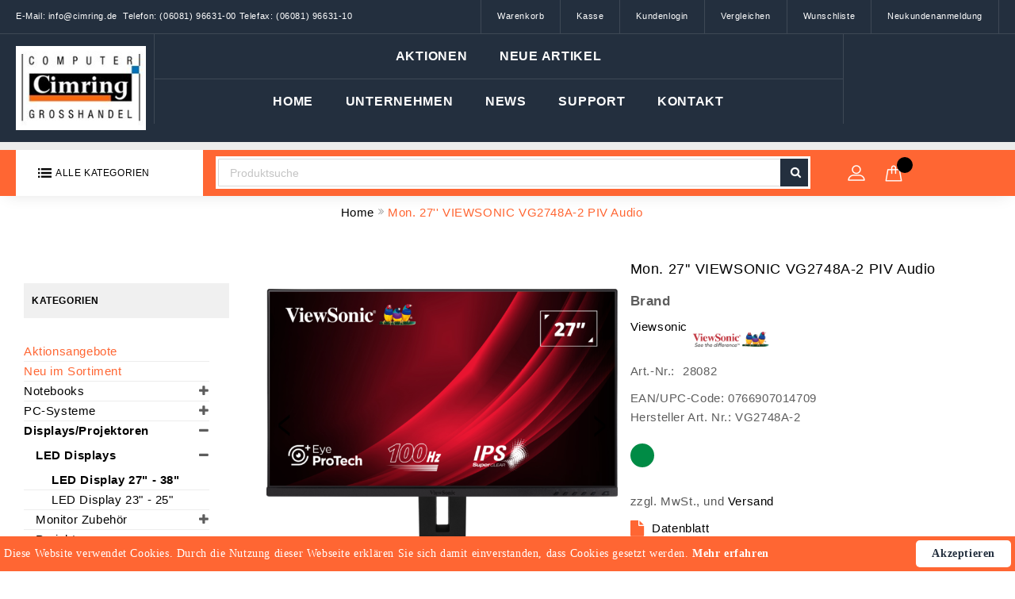

--- FILE ---
content_type: text/html; charset=UTF-8
request_url: https://computer-grosshandel.cimring.de/mon-27-viewsonic-vg2748a-2-piv-audio-28082.html
body_size: 42275
content:
<!doctype html>
<html lang="de">
    <head prefix="og: http://ogp.me/ns# fb: http://ogp.me/ns/fb# product: http://ogp.me/ns/product#">
                <meta charset="utf-8"/>
<meta name="title" content="Mon. 27&quot; VIEWSONIC VG2748A-2   PIV Audio"/>
<meta name="description" content="68,6 cm (27&quot;), FHD 1920x1080, IPS, 16:9, LED BL, Helligkeit: 250 cd/m², Kontrast: 50 Mio.:1 (dyn.), Blickwinkel: 178/178°, Reaktionszeit: 5ms, HDMI, DP, VGA, USB Hub, Lautsprecher (2x 2W), Höhenverstellbar, Pivot-, Swilvel und Tilt-Funktion, VESA 100"/>
<meta name="keywords" content="Computer Grosshandel, Cimring, Computer Großhandel, Grosshandel, Großhandlel, B2B, Computer, IT, Handel, EDV, Computer Zubehoer, Computer Zubehör, Komponenten, Lenovo, ThinkPad, Lenovo ThinkCentre, Lenovo ThinkBook, Asus, Intel, Fujitsu, PC, PC´s, TFT, SSD, M.2,Festplatten, Monitor, Monitore,  Microsoft Software, Mainboard, Notebooks, Notebook "/>
<meta name="robots" content="INDEX,FOLLOW"/>
<meta name="viewport" content="width=device-width, initial-scale=1, maximum-scale=1.0, user-scalable=no"/>
<meta name="format-detection" content="telephone=no"/>
<title>Mon. 27&quot; VIEWSONIC VG2748A-2   PIV Audio</title>
<link  rel="stylesheet" type="text/css"  media="all" href="https://computer-grosshandel.cimring.de/static/version1735942812/frontend/Megnor/cimring/de_DE/mage/calendar.css" />
<link  rel="stylesheet" type="text/css"  media="all" href="https://computer-grosshandel.cimring.de/static/version1735942812/frontend/Megnor/cimring/de_DE/css/styles-m.css" />
<link  rel="stylesheet" type="text/css"  media="all" href="https://computer-grosshandel.cimring.de/static/version1735942812/frontend/Megnor/cimring/de_DE/css/font-awesome.min.css" />
<link  rel="stylesheet" type="text/css"  media="all" href="https://computer-grosshandel.cimring.de/static/version1735942812/frontend/Megnor/cimring/de_DE/css/custom.css" />
<link  rel="stylesheet" type="text/css"  media="all" href="https://computer-grosshandel.cimring.de/static/version1735942812/frontend/Megnor/cimring/de_DE/AlexRyall_Slider/css/slick.css" />
<link  rel="stylesheet" type="text/css"  media="all" href="https://computer-grosshandel.cimring.de/static/version1735942812/frontend/Megnor/cimring/de_DE/Sebwite_Sidebar/css/module.css" />
<link  rel="stylesheet" type="text/css"  media="all" href="https://computer-grosshandel.cimring.de/static/version1735942812/frontend/Megnor/cimring/de_DE/mage/gallery/gallery.css" />
<link  rel="stylesheet" type="text/css"  media="all" href="https://computer-grosshandel.cimring.de/static/version1735942812/frontend/Megnor/cimring/de_DE/Magefan_Blog/css/blog-m.css" />
<link  rel="stylesheet" type="text/css"  media="all" href="https://computer-grosshandel.cimring.de/static/version1735942812/frontend/Megnor/cimring/de_DE/Magefan_Blog/css/blog-new.css" />
<link  rel="stylesheet" type="text/css"  media="all" href="https://computer-grosshandel.cimring.de/static/version1735942812/frontend/Megnor/cimring/de_DE/Magefan_Blog/css/blog-custom.css" />
<link  rel="stylesheet" type="text/css"  media="screen and (min-width: 768px)" href="https://computer-grosshandel.cimring.de/static/version1735942812/frontend/Megnor/cimring/de_DE/css/styles-l.css" />
<link  rel="stylesheet" type="text/css"  media="print" href="https://computer-grosshandel.cimring.de/static/version1735942812/frontend/Megnor/cimring/de_DE/css/print.css" />

<link rel="preload" as="font" crossorigin="anonymous" href="https://computer-grosshandel.cimring.de/static/version1735942812/frontend/Megnor/cimring/de_DE/fonts/opensans/light/opensans-300.woff2" />
<link rel="preload" as="font" crossorigin="anonymous" href="https://computer-grosshandel.cimring.de/static/version1735942812/frontend/Megnor/cimring/de_DE/fonts/opensans/regular/opensans-400.woff2" />
<link rel="preload" as="font" crossorigin="anonymous" href="https://computer-grosshandel.cimring.de/static/version1735942812/frontend/Megnor/cimring/de_DE/fonts/opensans/semibold/opensans-600.woff2" />
<link rel="preload" as="font" crossorigin="anonymous" href="https://computer-grosshandel.cimring.de/static/version1735942812/frontend/Megnor/cimring/de_DE/fonts/opensans/bold/opensans-700.woff2" />
<link rel="preload" as="font" crossorigin="anonymous" href="https://computer-grosshandel.cimring.de/static/version1735942812/frontend/Megnor/cimring/de_DE/fonts/Luma-Icons.woff2" />
<link  rel="icon" type="image/x-icon" href="https://computer-grosshandel.cimring.de/media/favicon/stores/1/CIMRING-LOGO_FINALE_2.jpg" />
<link  rel="shortcut icon" type="image/x-icon" href="https://computer-grosshandel.cimring.de/media/favicon/stores/1/CIMRING-LOGO_FINALE_2.jpg" />
        <!-- BEGIN GOOGLE ANALYTICS CODE -->

<!-- END GOOGLE ANALYTICS CODE -->
    

<meta property="og:type" content="product" />
<meta property="og:title"
      content="Mon.&#x20;27&#x27;&#x27;&#x20;VIEWSONIC&#x20;VG2748A-2&#x20;&#x20;&#x20;PIV&#x20;Audio" />
<meta property="og:image"
      content="https://computer-grosshandel.cimring.de/media/catalog/product/cache/ce499387f9614e0709be0996d94b1ceb/g/p/gpg-24-mon-vg2748a-2-product_photo_f01_pc.png" />
<meta property="og:description"
      content="68,6&#x20;cm&#x20;&#x28;27&quot;&#x29;,&#x20;FHD&#x20;1920x1080,&#x20;IPS,&#x20;16&#x3A;9,&#x20;LED&#x20;BL,&#x20;Helligkeit&#x3A;&#x20;250&#x20;cd&#x2F;m&#xB2;,&#x20;Kontrast&#x3A;&#x20;50&#x20;Mio.&#x3A;1&#x20;&#x28;dyn.&#x29;,&#x20;Blickwinkel&#x3A;&#x20;178&#x2F;178&#xB0;,&#x20;Reaktionszeit&#x3A;&#x20;5ms,&#x20;HDMI,&#x20;DP,&#x20;VGA,&#x20;USB&#x20;Hub,&#x20;Lautsprecher&#x20;&#x28;2x&#x20;2W&#x29;,&#x20;H&#xF6;henverstellbar,&#x20;Pivot-,&#x20;Swilvel&#x20;und&#x20;Tilt-Funktion,&#x20;VESA&#x20;100&#x20;mm,&#x20;SuperClear,&#x20;Flicker-Free,&#x20;ECO-Mode,&#x20;Blaulicht-Filter,&#x20;7,0&#x20;kg,&#x20;schwarz.&#x20;5&#x20;Jahre&#x20;Herst.&#x20;Vorab-Austauschservice." />
<meta property="og:url" content="https://computer-grosshandel.cimring.de/mon-27-viewsonic-vg2748a-2-piv-audio-28082.html" />
    <meta property="product:price:amount" content="159.9"/>
    <meta property="product:price:currency"
      content="EUR"/>
    </head>
    <body data-container="body"
          data-mage-init='{"loaderAjax": {}, "loader": { "icon": "https://computer-grosshandel.cimring.de/static/version1735942812/frontend/Megnor/cimring/de_DE/images/loader-2.gif"}}'
        id="html-body" itemtype="http://schema.org/Product" itemscope="itemscope" class="catalog-product-view product-mon-27-viewsonic-vg2748a-2-piv-audio-28082 page-layout-2columns-left">
        


<div class="cookie-status-message" id="cookie-status">
    The store will not work correctly when cookies are disabled.</div>




    <noscript>
        <div class="message global noscript">
            <div class="content">
                <p>
                    <strong>JavaScript scheint in Ihrem Browser deaktiviert zu sein.</strong>
                    <span>
                        Um unsere Website in bester Weise zu erfahren, aktivieren Sie Javascript in Ihrem Browser.                    </span>
                </p>
            </div>
        </div>
    </noscript>




<div class="page-wrapper"><header class="page-header"><div class="panel wrapper"><div class="tm_header_outer"><div class="tm_header_outer_inner container-width"><div class="tm_header_top"><div class="header_advertise"><div class="headadvertise">E-Mail: <span style="text-transform: lowercase;">Info@cimring.de  </span>Telefon: (06081) 96631-00 Telefax: (06081) 96631-10  </div></div><div class="header_quicklinks"><div class="header-menu-links">
<ul id="menu-tm-top-links" class="link-menu">
<li id="menu-item" class="track menu-item"><a href="https://computer-grosshandel.cimring.de/checkout/cart/">Warenkorb</a></li>
<li id="menu-item" class="track menu-item"><a href="https://computer-grosshandel.cimring.de/checkout/">Kasse</a></li>
<li id="menu-item" class="track menu-item"><a href="https://computer-grosshandel.cimring.de/customer/account/login/">Kundenlogin</a></li>
<li id="menu-item" class="track menu-item"><a href="https://computer-grosshandel.cimring.de/catalog/product_compare/">Vergleichen</a></li>
<li id="menu-item" class="track menu-item"><a href="https://computer-grosshandel.cimring.de/wishlist/">Wunschliste</a></li>
<li id="menu-item" class="track menu-item"><a href="https://computer-grosshandel.cimring.de/wishlist/">Neukundenanmeldung</a></li>
</ul>
</div></div></div></div></div></div><div class="header content"><div class="tm_header container-width"><div class="header-logo"><span data-action="toggle-nav" class="action nav-toggle"><span>Navigation umschalten</span></span>
<a
    class="logo"
    href="https://computer-grosshandel.cimring.de/"
    title=""
    aria-label="store logo">
    <img src="https://computer-grosshandel.cimring.de/media/logo/stores/1/CIMRING-LOGO_FINALE_2_1.jpg"
         title=""
         alt=""
            width="196"            height="127"    />
</a>
</div><div class="header-left"><div class="header-left-top">
<div class="header_customlink">
<div class="customlink-inner">
<div class="headerlinks_inner">
<div class="headertoggle_img"></div>
</div>
<ul>
<li class="level1"><a href="https://computer-grosshandel.cimring.de/aktion.html">Aktionen</a></li>
<li class="level1"><a href="https://computer-grosshandel.cimring.de/neu.html">Neue Artikel</a></li>
</ul>
</div>
</div></div><div class="header-left-bottom"><div data-content-type="html" data-appearance="default" data-element="main" data-decoded="true"><div class="header_customlink">
<div class="customlink-inner">
<div class="headerlinks_inner">
<div class="headertoggle_img"></div>
</div>
<ul>
<li class="level1"><a href="https://computer-grosshandel.cimring.de/">Home</a></li>
<li class="level1">
<div class="actions dropdown example-dropdown-1"><span class="action toggle" data-mage-init="{&quot;dropdown&quot;:{}}" data-toggle="dropdown"> <span class="ueberschrieft">Unternehmen</span> </span>
<ul class="dropdown">
<li><a href="https://computer-grosshandel.cimring.de/cimring-uber-sich/">Cimring über sich</a></li>
<li><a href="https://computer-grosshandel.cimring.de/datenschutz/">Datenschutz</a></li>
<li><a href="https://computer-grosshandel.cimring.de/leistungen/">Leistungen</a></li>
<li><a href="https://computer-grosshandel.cimring.de/versand-und-zahlungsmethoden/">Versand und Zahlungsmethoden</a></li>
<li><a href="https://computer-grosshandel.cimring.de/agb/">AGB</a></li>
<li><a href="https://computer-grosshandel.cimring.de/impressum/">Impressum</a></li>
</ul>
</div>
</li>
<li class="level1"><a href="https://computer-grosshandel.cimring.de/news/">News</a></li>
<!-- <li class="level1"><a href="https://computer-grosshandel.cimring.de/faqs.html">Hilfe</a></li> -->
<li class="level1"><a href="https://computer-grosshandel.cimring.de/markenshop.html">Support</a></li>
<li class="level1"><a href="https://computer-grosshandel.cimring.de/contact/">Kontakt</a></li>
</ul>
</div>
</div></div></div></div></div><div class="header-bottom"><div class="header-bottom-left"><div class="header-menu-outer"><div class="header-menu"><div class="header-nav"><div class="header-nav-inner">    <div class="sections nav-sections">
                <div class="section-items nav-sections-items"
             data-mage-init='{"tabs":{"openedState":"active"}}'>
                                                            <div class="section-item-title nav-sections-item-title"
                     data-role="collapsible">
                    <a class="nav-sections-item-switch"
                       data-toggle="switch" href="#store.links">
                        Konto                    </a>
                </div>
                <div class="section-item-content nav-sections-item-content"
                     id="store.links"
                     data-role="content">
                    <!-- Account links -->                </div>
                                                            <div class="section-item-title nav-sections-item-title"
                     data-role="collapsible">
                    <a class="nav-sections-item-switch"
                       data-toggle="switch" href="#store-menu">
                        Menü                    </a>
                </div>
                <div class="section-item-content nav-sections-item-content"
                     id="store-menu"
                     data-role="content">
                    





    
        <nav class="navigation custommenu" role="navigation" >
       <div class="menu-title">
            <div class="menu-title-inner"> Alle Kategorien</div>
       </div>
        <div class="menu mainmenu" id="mainmenu">
            <ul>
                <li><a href="https://computer-grosshandel.cimring.de/aktion.html"  class="level-top" ><span>Aktionsangebote</span></a></li><li><a href="https://computer-grosshandel.cimring.de/neu.html"  class="level-top" ><span>Neu im Sortiment</span></a></li><li><a href="https://computer-grosshandel.cimring.de/lenovo-notebooks.html"  class="level-top" ><span>Notebooks</span></a><ul><li  class="level1 nav-3-1 category-item first parent"><a href="https://computer-grosshandel.cimring.de/lenovo-notebooks/lenovo-business-notebooks.html" ><span>LENOVO Business</span></a><ul class="level1 submenu"><li  class="level2 nav-3-1-1 category-item first"><a href="https://computer-grosshandel.cimring.de/lenovo-notebooks/lenovo-business-notebooks/copilot-pc.html" ><span>Copilot+PC</span></a></li><li  class="level2 nav-3-1-2 category-item"><a href="https://computer-grosshandel.cimring.de/lenovo-notebooks/lenovo-business-notebooks/12-5-13-3-zoll.html" ><span>12,5-13,3 Zoll</span></a></li><li  class="level2 nav-3-1-3 category-item parent"><a href="https://computer-grosshandel.cimring.de/lenovo-notebooks/lenovo-business-notebooks/lenovo-14-zoll-business-notebooks.html" ><span>14 Zoll</span></a><ul class="level2 submenu"><li  class="level3 nav-3-1-3-1 category-item first"><a href="https://computer-grosshandel.cimring.de/lenovo-notebooks/lenovo-business-notebooks/lenovo-14-zoll-business-notebooks/lenovo-thinkbook-14-business-laptop.html" ><span>ThinkBook 14</span></a></li><li  class="level3 nav-3-1-3-2 category-item"><a href="https://computer-grosshandel.cimring.de/lenovo-notebooks/lenovo-business-notebooks/lenovo-14-zoll-business-notebooks/lenovo-thinkpad-e14-business-laptop.html" ><span>ThinkPad E14</span></a></li><li  class="level3 nav-3-1-3-3 category-item"><a href="https://computer-grosshandel.cimring.de/lenovo-notebooks/lenovo-business-notebooks/lenovo-14-zoll-business-notebooks/lenovo-thinkpad-l14-business-laptop.html" ><span>ThinkPad L14</span></a></li><li  class="level3 nav-3-1-3-4 category-item"><a href="https://computer-grosshandel.cimring.de/lenovo-notebooks/lenovo-business-notebooks/lenovo-14-zoll-business-notebooks/lenovo-thinkpad-t14s-business-laptop.html" ><span>ThinkPad T14s</span></a></li><li  class="level3 nav-3-1-3-5 category-item"><a href="https://computer-grosshandel.cimring.de/lenovo-notebooks/lenovo-business-notebooks/lenovo-14-zoll-business-notebooks/x1-2in1-x1-carbon.html" ><span>X1 2in1 / X1 Carbon</span></a></li><li  class="level3 nav-3-1-3-6 category-item last"><a href="https://computer-grosshandel.cimring.de/lenovo-notebooks/lenovo-business-notebooks/lenovo-14-zoll-business-notebooks/thinkpad-x9-14.html" ><span>ThinkPad X9-14</span></a></li></ul></li><li  class="level2 nav-3-1-4 category-item parent"><a href="https://computer-grosshandel.cimring.de/lenovo-notebooks/lenovo-business-notebooks/15-6-zoll.html" ><span>15,3/16 Zoll</span></a><ul class="level2 submenu"><li  class="level3 nav-3-1-4-1 category-item first"><a href="https://computer-grosshandel.cimring.de/lenovo-notebooks/lenovo-business-notebooks/15-6-zoll/lenovo-v15-business-laptop.html" ><span>Lenovo V15</span></a></li><li  class="level3 nav-3-1-4-2 category-item"><a href="https://computer-grosshandel.cimring.de/lenovo-notebooks/lenovo-business-notebooks/15-6-zoll/lenovo-thinkbook-16-business-laptop.html" ><span>ThinkBook 16</span></a></li><li  class="level3 nav-3-1-4-3 category-item"><a href="https://computer-grosshandel.cimring.de/lenovo-notebooks/lenovo-business-notebooks/15-6-zoll/lenovo-thinkbook-e16-business-laptop.html" ><span>ThinkPad E16</span></a></li><li  class="level3 nav-3-1-4-4 category-item"><a href="https://computer-grosshandel.cimring.de/lenovo-notebooks/lenovo-business-notebooks/15-6-zoll/lenovo-thinkpad-l16-business-laptop.html" ><span>ThinkPad L16</span></a></li><li  class="level3 nav-3-1-4-5 category-item"><a href="https://computer-grosshandel.cimring.de/lenovo-notebooks/lenovo-business-notebooks/15-6-zoll/lenovo-thinkpad-p-series-workstation.html" ><span>ThinkPad P Series</span></a></li><li  class="level3 nav-3-1-4-6 category-item"><a href="https://computer-grosshandel.cimring.de/lenovo-notebooks/lenovo-business-notebooks/15-6-zoll/lenovo-thinkpad-t16-business-laptop.html" ><span>ThinkPad T16</span></a></li><li  class="level3 nav-3-1-4-7 category-item last"><a href="https://computer-grosshandel.cimring.de/lenovo-notebooks/lenovo-business-notebooks/15-6-zoll/thinkpad-x9-15.html" ><span>ThinkPad X9-15</span></a></li></ul></li><li  class="level2 nav-3-1-5 category-item last"><a href="https://computer-grosshandel.cimring.de/lenovo-notebooks/lenovo-business-notebooks/lenovo-v17-17-3-zoll-business-laptop.html" ><span>17,3 Zoll</span></a></li></ul></li><li  class="level1 nav-3-2 category-item parent"><a href="https://computer-grosshandel.cimring.de/lenovo-notebooks/lenovo-ultrabooks.html" ><span>LENOVO Ultrabook</span></a><ul class="level1 submenu"><li  class="level2 nav-3-2-1 category-item first last"><a href="https://computer-grosshandel.cimring.de/lenovo-notebooks/lenovo-ultrabooks/lenovo-ultrabooks.html" ><span>Lenovo Ultrabooks</span></a></li></ul></li><li  class="level1 nav-3-3 category-item"><a href="https://computer-grosshandel.cimring.de/lenovo-notebooks/lenovo-workstation.html" ><span>LENOVO WorkStation</span></a></li><li  class="level1 nav-3-4 category-item"><a href="https://computer-grosshandel.cimring.de/lenovo-notebooks/lenovo-2-in-1-laptop.html" ><span>LENOVO 2in1 </span></a></li><li  class="level1 nav-3-5 category-item"><a href="https://computer-grosshandel.cimring.de/lenovo-notebooks/lenovo-notebooks-intel-prozessor-cpu.html" ><span>Alle mit Intel CPU</span></a></li><li  class="level1 nav-3-6 category-item"><a href="https://computer-grosshandel.cimring.de/lenovo-notebooks/lenovo-notebooks-amd-prozessor-cpu.html" ><span>Alle mit AMD CPU</span></a></li><li  class="level1 nav-3-7 category-item parent"><a href="https://computer-grosshandel.cimring.de/lenovo-notebooks/nb-docking.html" ><span>Docking Station</span></a><ul class="level1 submenu"><li  class="level2 nav-3-7-1 category-item first"><a href="https://computer-grosshandel.cimring.de/lenovo-notebooks/nb-docking/lenovo-notebook-docking-station.html" ><span>Lenovo Dock</span></a></li><li  class="level2 nav-3-7-2 category-item"><a href="https://computer-grosshandel.cimring.de/lenovo-notebooks/nb-docking/dell-dock.html" ><span>Dell Dock</span></a></li><li  class="level2 nav-3-7-3 category-item last"><a href="https://computer-grosshandel.cimring.de/lenovo-notebooks/nb-docking/universal-dock.html" ><span>Universal Dock</span></a></li></ul></li><li  class="level1 nav-3-8 category-item"><a href="https://computer-grosshandel.cimring.de/lenovo-notebooks/nb-speicher.html" ><span>Speicher SO-DIMM</span></a></li><li  class="level1 nav-3-9 category-item"><a href="https://computer-grosshandel.cimring.de/lenovo-notebooks/notebook-netzteile.html" ><span>Notebook Netzteile</span></a></li><li  class="level1 nav-3-10 category-item"><a href="https://computer-grosshandel.cimring.de/lenovo-notebooks/notebook-zubehoer.html" ><span>Notebook Zubehör</span></a></li><li  class="level1 nav-3-11 category-item last"><a href="https://computer-grosshandel.cimring.de/lenovo-notebooks/notebook-service.html" ><span>Notebook Service</span></a></li></ul></li><li><a href="https://computer-grosshandel.cimring.de/komplettrechner.html"  class="level-top" ><span>PC-Systeme</span></a><ul><li  class="level1 nav-4-1 category-item first parent"><a href="https://computer-grosshandel.cimring.de/komplettrechner/workstations.html" ><span>ThinkStation</span></a><ul class="level1 submenu"><li  class="level2 nav-4-1-1 category-item first"><a href="https://computer-grosshandel.cimring.de/komplettrechner/workstations/lenovo-workstation.html" ><span>Alle ThinkStations</span></a></li><li  class="level2 nav-4-1-2 category-item"><a href="https://computer-grosshandel.cimring.de/komplettrechner/lenovo-thinkstation/lenovo-thinkstation-p2.html" ><span>ThinkStation P2</span></a></li><li  class="level2 nav-4-1-3 category-item"><a href="https://computer-grosshandel.cimring.de/komplettrechner/lenovo-thinkstation/lenovo-thinkstation-p3-tiny.html" ><span>ThinkStation P3 Tiny</span></a></li><li  class="level2 nav-4-1-4 category-item"><a href="https://computer-grosshandel.cimring.de/komplettrechner/workstations/thinkstation-p3.html" ><span>ThinkStation P3</span></a></li><li  class="level2 nav-4-1-5 category-item"><a href="https://computer-grosshandel.cimring.de/komplettrechner/lenovo-thinkstation/lenovo-thinkstation-p3-ultra.html" ><span>ThinkStation P3 Ultra</span></a></li><li  class="level2 nav-4-1-6 category-item"><a href="https://computer-grosshandel.cimring.de/komplettrechner/lenovo-thinkstation/lenovo-thinkstation-p5.html" ><span>ThinkStation P5</span></a></li><li  class="level2 nav-4-1-7 category-item"><a href="https://computer-grosshandel.cimring.de/komplettrechner/lenovo-thinkstation/lenovo-thinkstation-p7.html" ><span>ThinkStation P7</span></a></li><li  class="level2 nav-4-1-8 category-item last"><a href="https://computer-grosshandel.cimring.de/komplettrechner/lenovo-thinkstation/lenovo-thinkstation-p8-amd.html" ><span>ThinkStation P8 AMD</span></a></li></ul></li><li  class="level1 nav-4-2 category-item"><a href="https://computer-grosshandel.cimring.de/komplettrechner/professional-pcs.html" ><span>Professional PCs</span></a></li><li  class="level1 nav-4-3 category-item"><a href="https://computer-grosshandel.cimring.de/komplettrechner/lenovo-mini-pcs.html" ><span>LENOVO Mini-PC</span></a></li><li  class="level1 nav-4-4 category-item"><a href="https://computer-grosshandel.cimring.de/komplettrechner/lenovo-aio.html" ><span>All-In-One</span></a></li><li  class="level1 nav-4-5 category-item last"><a href="https://computer-grosshandel.cimring.de/komplettrechner/lenovo-pc-service.html" ><span>Service Lenovo PC </span></a></li></ul></li><li><a href="https://computer-grosshandel.cimring.de/displays.html"  class="level-top" ><span>Displays/Projektoren</span></a><ul><li  class="level1 nav-5-1 category-item first parent"><a href="https://computer-grosshandel.cimring.de/displays/led-displays.html" ><span>LED Displays</span></a><ul class="level1 submenu"><li  class="level2 nav-5-1-1 category-item first"><a href="https://computer-grosshandel.cimring.de/displays/led-displays/led-display-27-38.html" ><span>LED Display 27&quot; - 38&quot;</span></a></li><li  class="level2 nav-5-1-2 category-item last"><a href="https://computer-grosshandel.cimring.de/displays/led-displays/led-display-23-25.html" ><span>LED Display 23&quot; - 25&quot;</span></a></li></ul></li><li  class="level1 nav-5-2 category-item parent"><a href="https://computer-grosshandel.cimring.de/displays/monitor-zubehor.html" ><span>Monitor Zubehör</span></a><ul class="level1 submenu"><li  class="level2 nav-5-2-1 category-item first"><a href="https://computer-grosshandel.cimring.de/displays/monitor-zubehor/wandhalterung.html" ><span>Wandhalterung</span></a></li><li  class="level2 nav-5-2-2 category-item"><a href="https://computer-grosshandel.cimring.de/displays/monitor-zubehor/tischhalter.html" ><span>Tischhalter</span></a></li><li  class="level2 nav-5-2-3 category-item"><a href="https://computer-grosshandel.cimring.de/displays/monitor-zubehor/hdmi-kabel.html" ><span>HDMI Kabel</span></a></li><li  class="level2 nav-5-2-4 category-item"><a href="https://computer-grosshandel.cimring.de/displays/monitor-zubehor/displayport-kabel.html" ><span>DisplayPort</span></a></li><li  class="level2 nav-5-2-5 category-item last"><a href="https://computer-grosshandel.cimring.de/displays/monitor-zubehor/dvi-kabel.html" ><span>DVI Kabel</span></a></li></ul></li><li  class="level1 nav-5-3 category-item last"><a href="https://computer-grosshandel.cimring.de/displays/projektoren.html" ><span>Projektoren</span></a></li></ul></li><li><a href="https://computer-grosshandel.cimring.de/komponenten.html"  class="level-top" ><span>Komponenten</span></a><ul><li  class="level1 nav-6-1 category-item first parent"><a href="https://computer-grosshandel.cimring.de/komponenten/festplatten-ssd-nas.html" ><span>SSD / M.2 / HDD / NAS</span></a><ul class="level1 submenu"><li  class="level2 nav-6-1-1 category-item first"><a href="https://computer-grosshandel.cimring.de/komponenten/festplatten-ssd-nas/ssd.html" ><span>SSD intern</span></a></li><li  class="level2 nav-6-1-2 category-item"><a href="https://computer-grosshandel.cimring.de/komponenten/festplatten-ssd-nas/ssd-portable.html" ><span>SSD Portable</span></a></li><li  class="level2 nav-6-1-3 category-item"><a href="https://computer-grosshandel.cimring.de/komponenten/festplatten-ssd-nas/m2-ssd.html" ><span>M.2 SSD</span></a></li><li  class="level2 nav-6-1-4 category-item"><a href="https://computer-grosshandel.cimring.de/komponenten/festplatten-ssd-nas/hdd-2-5-extern.html" ><span>HDD 2,5&quot; extern</span></a></li><li  class="level2 nav-6-1-5 category-item"><a href="https://computer-grosshandel.cimring.de/komponenten/festplatten-ssd-nas/hdd-3-5.html" ><span>HDD 3,5&quot; intern</span></a></li><li  class="level2 nav-6-1-6 category-item"><a href="https://computer-grosshandel.cimring.de/komponenten/festplatten-ssd-nas/nas-systeme.html" ><span>NAS-Systeme</span></a></li><li  class="level2 nav-6-1-7 category-item"><a href="https://computer-grosshandel.cimring.de/komponenten/festplatten-ssd-nas/ssd-hdd-gehause.html" ><span>SSD/HDD Gehäuse</span></a></li><li  class="level2 nav-6-1-8 category-item"><a href="https://computer-grosshandel.cimring.de/komponenten/festplatten-ssd-nas/ssd-hdd-zubehor.html" ><span>SSD/HDD Zubehör</span></a></li><li  class="level2 nav-6-1-9 category-item last"><a href="https://computer-grosshandel.cimring.de/komponenten/festplatten-ssd-nas/ssd-hdd-kabel.html" ><span>SSD/HDD Kabel</span></a></li></ul></li><li  class="level1 nav-6-2 category-item parent"><a href="https://computer-grosshandel.cimring.de/komponenten/speicher-und-mehr.html" ><span>Speicher und mehr</span></a><ul class="level1 submenu"><li  class="level2 nav-6-2-1 category-item first"><a href="https://computer-grosshandel.cimring.de/komponenten/speicher-und-mehr/notebook-speicher.html" ><span>SO-DIMM</span></a></li><li  class="level2 nav-6-2-2 category-item"><a href="https://computer-grosshandel.cimring.de/komponenten/speicher-und-mehr/ddr4-ram.html" ><span>DDR4+DDR5 RAM</span></a></li><li  class="level2 nav-6-2-3 category-item"><a href="https://computer-grosshandel.cimring.de/komponenten/speicher-und-mehr/ddr3-ram.html" ><span>DDR3-RAM</span></a></li><li  class="level2 nav-6-2-4 category-item"><a href="https://computer-grosshandel.cimring.de/komponenten/speicher-und-mehr/usb-speichersticks.html" ><span>USB Speichersticks</span></a></li><li  class="level2 nav-6-2-5 category-item"><a href="https://computer-grosshandel.cimring.de/komponenten/speicher-und-mehr/sd-memory.html" ><span>SD Memory</span></a></li><li  class="level2 nav-6-2-6 category-item last"><a href="https://computer-grosshandel.cimring.de/komponenten/speicher-und-mehr/kartenlesegerate.html" ><span>Kartenlesegeräte</span></a></li></ul></li><li  class="level1 nav-6-3 category-item parent"><a href="https://computer-grosshandel.cimring.de/komponenten/tastaturen-maus.html" ><span>Tastaturen / Maus</span></a><ul class="level1 submenu"><li  class="level2 nav-6-3-1 category-item first"><a href="https://computer-grosshandel.cimring.de/komponenten/tastaturen-maus/tastaturen.html" ><span>Tastatur Wireless</span></a></li><li  class="level2 nav-6-3-2 category-item"><a href="https://computer-grosshandel.cimring.de/komponenten/tastaturen-maus/maus-kabellos.html" ><span>Tastatur Kabel</span></a></li><li  class="level2 nav-6-3-3 category-item last"><a href="https://computer-grosshandel.cimring.de/komponenten/tastaturen-maus/maus.html" ><span>Maus</span></a></li></ul></li><li  class="level1 nav-6-4 category-item parent"><a href="https://computer-grosshandel.cimring.de/komponenten/gehause-netzteile.html" ><span>Gehäuse &amp; Netzteile</span></a><ul class="level1 submenu"><li  class="level2 nav-6-4-1 category-item first parent"><a href="https://computer-grosshandel.cimring.de/komponenten/gehause-netzteile/pc-gehause.html" ><span>Gehäuse</span></a><ul class="level2 submenu"><li  class="level3 nav-6-4-1-1 category-item first"><a href="https://computer-grosshandel.cimring.de/komponenten/gehause-netzteile/pc-gehause/pc-gehause.html" ><span>PC Gehäuse</span></a></li><li  class="level3 nav-6-4-1-2 category-item"><a href="https://computer-grosshandel.cimring.de/komponenten/gehause-netzteile/pc-gehause/nb-gehause.html" ><span>2,5&quot; Gehaüse</span></a></li><li  class="level3 nav-6-4-1-3 category-item last"><a href="https://computer-grosshandel.cimring.de/komponenten/gehause-netzteile/pc-gehause/m-2-gehause.html" ><span>M.2 Gehäuse</span></a></li></ul></li><li  class="level2 nav-6-4-2 category-item last parent"><a href="https://computer-grosshandel.cimring.de/komponenten/gehause-netzteile/pc-netzteile.html" ><span>Netzteile</span></a><ul class="level2 submenu"><li  class="level3 nav-6-4-2-1 category-item first"><a href="https://computer-grosshandel.cimring.de/komponenten/gehause-netzteile/pc-netzteile/pc-netzteil.html" ><span>PC Netzteile</span></a></li><li  class="level3 nav-6-4-2-2 category-item"><a href="https://computer-grosshandel.cimring.de/komponenten/gehause-netzteile/pc-netzteile/nb-netzteile.html" ><span>Notebook Netzteile</span></a></li><li  class="level3 nav-6-4-2-3 category-item last"><a href="https://computer-grosshandel.cimring.de/komponenten/gehause-netzteile/pc-netzteile/usb-netzteile.html" ><span>USB Netzteile</span></a></li></ul></li></ul></li><li  class="level1 nav-6-5 category-item parent"><a href="https://computer-grosshandel.cimring.de/komponenten/mainboards.html" ><span>Mainboards</span></a><ul class="level1 submenu"><li  class="level2 nav-6-5-1 category-item first"><a href="https://computer-grosshandel.cimring.de/komponenten/mainboards/intel-socket-1151.html" ><span>Intel </span></a></li><li  class="level2 nav-6-5-2 category-item last"><a href="https://computer-grosshandel.cimring.de/komponenten/mainboards/amd-socket-am4-tr4.html" ><span>AMD </span></a></li></ul></li><li  class="level1 nav-6-6 category-item parent"><a href="https://computer-grosshandel.cimring.de/komponenten/prozessoren.html" ><span>Prozessoren</span></a><ul class="level1 submenu"><li  class="level2 nav-6-6-1 category-item first"><a href="https://computer-grosshandel.cimring.de/komponenten/prozessoren/intel-socket-1151.html" ><span>Intel Socket 1200/1700</span></a></li><li  class="level2 nav-6-6-2 category-item"><a href="https://computer-grosshandel.cimring.de/komponenten/prozessoren/amd.html" ><span>AMD</span></a></li><li  class="level2 nav-6-6-3 category-item last"><a href="https://computer-grosshandel.cimring.de/komponenten/prozessoren/cpu-kuhler.html" ><span>CPU Kühler</span></a></li></ul></li><li  class="level1 nav-6-7 category-item"><a href="https://computer-grosshandel.cimring.de/komponenten/grafikkarten-pcie.html" ><span>Grafikkarten </span></a></li><li  class="level1 nav-6-8 category-item parent"><a href="https://computer-grosshandel.cimring.de/komponenten/laufwerke.html" ><span>Laufwerke</span></a><ul class="level1 submenu"><li  class="level2 nav-6-8-1 category-item first"><a href="https://computer-grosshandel.cimring.de/komponenten/laufwerke/blu-ray.html" ><span>Blu-ray</span></a></li><li  class="level2 nav-6-8-2 category-item"><a href="https://computer-grosshandel.cimring.de/komponenten/laufwerke/dvd-brenner.html" ><span>DVD-Brenner</span></a></li><li  class="level2 nav-6-8-3 category-item last"><a href="https://computer-grosshandel.cimring.de/komponenten/laufwerke/kartenlesegerate.html" ><span>Kartenlesegeräte</span></a></li></ul></li><li  class="level1 nav-6-9 category-item last parent"><a href="https://computer-grosshandel.cimring.de/komponenten/usb-pcie.html" ><span>USB/PCIe</span></a><ul class="level1 submenu"><li  class="level2 nav-6-9-1 category-item first parent"><a href="https://computer-grosshandel.cimring.de/komponenten/usb-pcie/usb-artikel.html" ><span>USB Artikel</span></a><ul class="level2 submenu"><li  class="level3 nav-6-9-1-1 category-item first"><a href="https://computer-grosshandel.cimring.de/komponenten/usb-pcie/usb-artikel/usb-hub.html" ><span>USB HUB</span></a></li><li  class="level3 nav-6-9-1-2 category-item"><a href="https://computer-grosshandel.cimring.de/komponenten/usb-pcie/usb-artikel/usb-neteile.html" ><span>USB Netzteile</span></a></li><li  class="level3 nav-6-9-1-3 category-item last"><a href="https://computer-grosshandel.cimring.de/komponenten/usb-pcie/usb-artikel/usb-adapter.html" ><span>USB Adapter</span></a></li></ul></li><li  class="level2 nav-6-9-2 category-item last"><a href="https://computer-grosshandel.cimring.de/komponenten/usb-pcie/add-on-karten.html" ><span>Add-On-Karten</span></a></li></ul></li></ul></li><li><a href="https://computer-grosshandel.cimring.de/kabel.html"  class="level-top" ><span>Kabel</span></a><ul><li  class="level1 nav-7-1 category-item first parent"><a href="https://computer-grosshandel.cimring.de/kabel/adapter.html" ><span>Adapter</span></a><ul class="level1 submenu"><li  class="level2 nav-7-1-1 category-item first"><a href="https://computer-grosshandel.cimring.de/kabel/adapter/usb-adapter.html" ><span>Adapter USB</span></a></li><li  class="level2 nav-7-1-2 category-item"><a href="https://computer-grosshandel.cimring.de/kabel/adapter/adapter-hdmi.html" ><span>Adapter HDMI</span></a></li><li  class="level2 nav-7-1-3 category-item"><a href="https://computer-grosshandel.cimring.de/kabel/adapter/adapter-displayport.html" ><span>Adapter DisplayPort</span></a></li><li  class="level2 nav-7-1-4 category-item"><a href="https://computer-grosshandel.cimring.de/kabel/adapter/adapter-dvi.html" ><span>Adapter DVI</span></a></li><li  class="level2 nav-7-1-5 category-item"><a href="https://computer-grosshandel.cimring.de/kabel/adapter/adapter-vga.html" ><span>Adapter VGA</span></a></li><li  class="level2 nav-7-1-6 category-item last"><a href="https://computer-grosshandel.cimring.de/kabel/adapter/adapter-netzwerk.html" ><span>Adapter Netzwerk</span></a></li></ul></li><li  class="level1 nav-7-2 category-item parent"><a href="https://computer-grosshandel.cimring.de/kabel/kabel-usb.html" ><span>Kabel USB</span></a><ul class="level1 submenu"><li  class="level2 nav-7-2-1 category-item first"><a href="https://computer-grosshandel.cimring.de/kabel/kabel-usb/lightning.html" ><span>Lightning</span></a></li><li  class="level2 nav-7-2-2 category-item"><a href="https://computer-grosshandel.cimring.de/kabel/kabel-usb/usb-typ-c.html" ><span>USB Typ C</span></a></li><li  class="level2 nav-7-2-3 category-item"><a href="https://computer-grosshandel.cimring.de/kabel/kabel-usb/usb-3-0.html" ><span>USB 3.0</span></a></li><li  class="level2 nav-7-2-4 category-item"><a href="https://computer-grosshandel.cimring.de/kabel/kabel-usb/usb-2-0.html" ><span>USB 2.0</span></a></li><li  class="level2 nav-7-2-5 category-item last"><a href="https://computer-grosshandel.cimring.de/kabel/kabel-usb/usb-adapter.html" ><span>USB Adapter</span></a></li></ul></li><li  class="level1 nav-7-3 category-item"><a href="https://computer-grosshandel.cimring.de/kabel/kabel-sata.html" ><span>Kabel SATA</span></a></li><li  class="level1 nav-7-4 category-item parent"><a href="https://computer-grosshandel.cimring.de/kabel/kabel-displayport.html" ><span>DisplayPort</span></a><ul class="level1 submenu"><li  class="level2 nav-7-4-1 category-item first"><a href="https://computer-grosshandel.cimring.de/kabel/kabel-displayport/dp-zu-dp.html" ><span>DP zu DP</span></a></li><li  class="level2 nav-7-4-2 category-item"><a href="https://computer-grosshandel.cimring.de/kabel/kabel-displayport/dp-zu-dvi.html" ><span>DP zu DVI</span></a></li><li  class="level2 nav-7-4-3 category-item"><a href="https://computer-grosshandel.cimring.de/kabel/kabel-displayport/dp-zu-hdmi.html" ><span>DP zu HDMI</span></a></li><li  class="level2 nav-7-4-4 category-item"><a href="https://computer-grosshandel.cimring.de/kabel/kabel-displayport/dp-mini-zu-dp.html" ><span>DP Mini zu DP</span></a></li><li  class="level2 nav-7-4-5 category-item"><a href="https://computer-grosshandel.cimring.de/kabel/kabel-displayport/dp-mini-zu-hdmi.html" ><span>DP Mini zu HDMI</span></a></li><li  class="level2 nav-7-4-6 category-item"><a href="https://computer-grosshandel.cimring.de/kabel/kabel-displayport/usb-c-zu-dp.html" ><span>USB-C zu DP</span></a></li><li  class="level2 nav-7-4-7 category-item last"><a href="https://computer-grosshandel.cimring.de/kabel/kabel-displayport/hdmi-zu-dp-konverter.html" ><span>HDMI zu DP Konverter</span></a></li></ul></li><li  class="level1 nav-7-5 category-item parent"><a href="https://computer-grosshandel.cimring.de/kabel/kabel-hdmi.html" ><span>Kabel HDMI</span></a><ul class="level1 submenu"><li  class="level2 nav-7-5-1 category-item first"><a href="https://computer-grosshandel.cimring.de/kabel/kabel-hdmi/hdmi-hdmi-4k-2k.html" ><span>HDMI-HDMI 4K/2K</span></a></li><li  class="level2 nav-7-5-2 category-item"><a href="https://computer-grosshandel.cimring.de/kabel/kabel-hdmi/hdmi-hdmi-8k-4k.html" ><span>HDMI-HDMI 8K/4K</span></a></li><li  class="level2 nav-7-5-3 category-item"><a href="https://computer-grosshandel.cimring.de/kabel/kabel-hdmi/hdmi-dvi.html" ><span>HDMI-DVI</span></a></li><li  class="level2 nav-7-5-4 category-item"><a href="https://computer-grosshandel.cimring.de/kabel/kabel-hdmi/hdmi-dp.html" ><span>HDMI-DP</span></a></li><li  class="level2 nav-7-5-5 category-item last"><a href="https://computer-grosshandel.cimring.de/kabel/kabel-hdmi/hdmi-diverse.html" ><span>HDMI Diverse</span></a></li></ul></li><li  class="level1 nav-7-6 category-item"><a href="https://computer-grosshandel.cimring.de/kabel/kabel-dvi.html" ><span>Kabel DVI</span></a></li><li  class="level1 nav-7-7 category-item parent"><a href="https://computer-grosshandel.cimring.de/kabel/kabel-netzwerk.html" ><span>Kabel Netzwerk </span></a><ul class="level1 submenu"><li  class="level2 nav-7-7-1 category-item first"><a href="https://computer-grosshandel.cimring.de/kabel/kabel-netzwerk/netztwerk-cat-8-1.html" ><span>Netzwerk Cat 8.1</span></a></li><li  class="level2 nav-7-7-2 category-item"><a href="https://computer-grosshandel.cimring.de/kabel/kabel-netzwerk/kabel-netzwerk-cat-6.html" ><span>Netzwerk Cat.6</span></a></li><li  class="level2 nav-7-7-3 category-item"><a href="https://computer-grosshandel.cimring.de/kabel/kabel-netzwerk/kabel-netzwerk-cat-6a.html" ><span>Netzwerk Cat.6A</span></a></li><li  class="level2 nav-7-7-4 category-item"><a href="https://computer-grosshandel.cimring.de/kabel/kabel-netzwerk/netzw-cat-6a-outdoor.html" ><span>Netzw. Outdoor</span></a></li><li  class="level2 nav-7-7-5 category-item"><a href="https://computer-grosshandel.cimring.de/kabel/kabel-netzwerk/verlegekabel.html" ><span>Verlegekabel</span></a></li><li  class="level2 nav-7-7-6 category-item last"><a href="https://computer-grosshandel.cimring.de/kabel/kabel-netzwerk/kabel-netzwerk-cat-5e.html" ><span>Netzwerk Cat.5e</span></a></li></ul></li><li  class="level1 nav-7-8 category-item"><a href="https://computer-grosshandel.cimring.de/kabel/netzwerk-zubehor.html" ><span>Netzwerk Zubehör</span></a></li><li  class="level1 nav-7-9 category-item parent"><a href="https://computer-grosshandel.cimring.de/kabel/kabel-lwl-glasfaser.html" ><span>Glasfaser/LWL</span></a><ul class="level1 submenu"><li  class="level2 nav-7-9-1 category-item first"><a href="https://computer-grosshandel.cimring.de/kabel/kabel-lwl-glasfaser/lwl-os2-lc-lc-apc.html" ><span>LWL OS2 Simplex</span></a></li><li  class="level2 nav-7-9-2 category-item"><a href="https://computer-grosshandel.cimring.de/kabel/kabel-lwl-glasfaser/lwl-om2.html" ><span>LWL OM3</span></a></li><li  class="level2 nav-7-9-3 category-item"><a href="https://computer-grosshandel.cimring.de/kabel/kabel-lwl-glasfaser/lwl-om4.html" ><span>LWL OM4</span></a></li><li  class="level2 nav-7-9-4 category-item"><a href="https://computer-grosshandel.cimring.de/kabel/kabel-lwl-glasfaser/lwl-om5.html" ><span>LWL OM5</span></a></li><li  class="level2 nav-7-9-5 category-item last"><a href="https://computer-grosshandel.cimring.de/kabel/kabel-lwl-glasfaser/lwl-zubehor.html" ><span>LWL Zubehör</span></a></li></ul></li><li  class="level1 nav-7-10 category-item"><a href="https://computer-grosshandel.cimring.de/kabel/kabel-strom.html" ><span>Kabel Strom</span></a></li><li  class="level1 nav-7-11 category-item last"><a href="https://computer-grosshandel.cimring.de/kabel/kabel-diverse.html" ><span>Kabel Diverse</span></a></li></ul></li><li><a href="https://computer-grosshandel.cimring.de/avm-produkte.html"  class="level-top" ><span>AVM Produkte</span></a><ul><li  class="level1 nav-8-1 category-item first"><a href="https://computer-grosshandel.cimring.de/avm-produkte/avm-fritzbox.html" ><span>AVM FRITZ!Box</span></a></li><li  class="level1 nav-8-2 category-item"><a href="https://computer-grosshandel.cimring.de/avm-produkte/avm-fritz-wlan-repeater.html" ><span>FRITZ!WLAN/REPEATER</span></a></li><li  class="level1 nav-8-3 category-item"><a href="https://computer-grosshandel.cimring.de/avm-fritz-powerline.html" ><span>FRITZ!Powerline</span></a></li><li  class="level1 nav-8-4 category-item"><a href="https://computer-grosshandel.cimring.de/avm-fritz-fon.html" ><span>AVM FRITZ!Fon</span></a></li><li  class="level1 nav-8-5 category-item last"><a href="https://computer-grosshandel.cimring.de/avm-fritz-dect.html" ><span>AVM FRITZ!DECT</span></a></li></ul></li><li><a href="https://computer-grosshandel.cimring.de/netzwerk-produkte.html"  class="level-top" ><span>Netzwerk Produkte</span></a><ul><li  class="level1 nav-9-1 category-item first parent"><a href="https://computer-grosshandel.cimring.de/netzwerk-produkte/switch.html" ><span>Switch</span></a><ul class="level1 submenu"><li  class="level2 nav-9-1-1 category-item first"><a href="https://computer-grosshandel.cimring.de/netzwerk-produkte/switch/switch.html" ><span>Gbit Switch</span></a></li><li  class="level2 nav-9-1-2 category-item"><a href="https://computer-grosshandel.cimring.de/netzwerk-produkte/switch/switch-poe.html" ><span>Switch PoE</span></a></li><li  class="level2 nav-9-1-3 category-item last"><a href="https://computer-grosshandel.cimring.de/netzwerk-produkte/switch/switch-kvm.html" ><span>Switch KVM</span></a></li></ul></li><li  class="level1 nav-9-2 category-item"><a href="https://computer-grosshandel.cimring.de/netzwerk-produkte/wlan-produkte.html" ><span>WLAN Produkte</span></a></li><li  class="level1 nav-9-3 category-item"><a href="https://computer-grosshandel.cimring.de/netzwerk-produkte/powerline.html" ><span>Powerline</span></a></li><li  class="level1 nav-9-4 category-item"><a href="https://computer-grosshandel.cimring.de/netzwerk-produkte/diverse.html" ><span>Patchpanel</span></a></li><li  class="level1 nav-9-5 category-item last parent"><a href="https://computer-grosshandel.cimring.de/netzwerk-produkte/netzwerk-kabel.html" ><span>Kabel + Zubehör</span></a><ul class="level1 submenu"><li  class="level2 nav-9-5-1 category-item first"><a href="https://computer-grosshandel.cimring.de/netzwerk-produkte/netzwerk-kabel/netzwerkkabel-cat-8-1.html" ><span>Netzwerk Cat.8.1</span></a></li><li  class="level2 nav-9-5-2 category-item"><a href="https://computer-grosshandel.cimring.de/netzwerk-produkte/netzwerk-kabel/netzwerkkabel-cat-6.html" ><span>Netzwerk Cat.6</span></a></li><li  class="level2 nav-9-5-3 category-item"><a href="https://computer-grosshandel.cimring.de/netzwerk-produkte/netzwerk-kabel/netzwerk-cat-6a.html" ><span>Netzwerk Cat.6A</span></a></li><li  class="level2 nav-9-5-4 category-item"><a href="https://computer-grosshandel.cimring.de/netzwerk-produkte/netzwerk-kabel/netzw-cat6a-outdoor.html" ><span>Netzw. Outdoor</span></a></li><li  class="level2 nav-9-5-5 category-item"><a href="https://computer-grosshandel.cimring.de/netzwerk-produkte/netzwerk-kabel/verlegekabel-c6-c7a.html" ><span>Verlegekabel </span></a></li><li  class="level2 nav-9-5-6 category-item"><a href="https://computer-grosshandel.cimring.de/netzwerk-produkte/netzwerk-kabel/netzwerkkabel-cat-5e.html" ><span>Netzwerk Cat.5e</span></a></li><li  class="level2 nav-9-5-7 category-item"><a href="https://computer-grosshandel.cimring.de/netzwerk-produkte/netzwerk-kabel/netzwerk-zubehor.html" ><span>Netzwerk Zubehör</span></a></li><li  class="level2 nav-9-5-8 category-item last parent"><a href="https://computer-grosshandel.cimring.de/netzwerk-produkte/netzwerk-kabel/kabel-lwl-glasfaser.html" ><span>LWL/Glasfaser</span></a><ul class="level2 submenu"><li  class="level3 nav-9-5-8-1 category-item first"><a href="https://computer-grosshandel.cimring.de/netzwerk-produkte/netzwerk-kabel/kabel-lwl-glasfaser/om3.html" ><span>OM3</span></a></li><li  class="level3 nav-9-5-8-2 category-item"><a href="https://computer-grosshandel.cimring.de/netzwerk-produkte/netzwerk-kabel/kabel-lwl-glasfaser/om4.html" ><span>OM4</span></a></li><li  class="level3 nav-9-5-8-3 category-item"><a href="https://computer-grosshandel.cimring.de/netzwerk-produkte/netzwerk-kabel/kabel-lwl-glasfaser/om5.html" ><span>OM5</span></a></li><li  class="level3 nav-9-5-8-4 category-item last"><a href="https://computer-grosshandel.cimring.de/netzwerk-produkte/netzwerk-kabel/kabel-lwl-glasfaser/lwl-zubehor.html" ><span>LWL Zubehör</span></a></li></ul></li></ul></li></ul></li><li><a href="https://computer-grosshandel.cimring.de/drucker-scanner-fax.html"  class="level-top" ><span>Drucker + MFG</span></a><ul><li  class="level1 nav-10-1 category-item first parent"><a href="https://computer-grosshandel.cimring.de/drucker-scanner-fax/laserdrucker.html" ><span>Laserdrucker</span></a><ul class="level1 submenu"><li  class="level2 nav-10-1-1 category-item first"><a href="https://computer-grosshandel.cimring.de/drucker-scanner-fax/laserdrucker/monolaser-drucker.html" ><span>Monolaser-Drucker</span></a></li><li  class="level2 nav-10-1-2 category-item last"><a href="https://computer-grosshandel.cimring.de/drucker-scanner-fax/laserdrucker/farblaser-drucker.html" ><span>Farblaserdrucker</span></a></li></ul></li><li  class="level1 nav-10-2 category-item parent"><a href="https://computer-grosshandel.cimring.de/drucker-scanner-fax/multifunktionsgerate.html" ><span>Multifunktionsgeräte</span></a><ul class="level1 submenu"><li  class="level2 nav-10-2-1 category-item first parent"><a href="https://computer-grosshandel.cimring.de/drucker-scanner-fax/multifunktionsgerate/mfg-brother.html" ><span>MFG Laser</span></a><ul class="level2 submenu"><li  class="level3 nav-10-2-1-1 category-item first"><a href="https://computer-grosshandel.cimring.de/drucker-scanner-fax/multifunktionsgerate/mfg-brother/mfg-mono.html" ><span>MFG Mono</span></a></li><li  class="level3 nav-10-2-1-2 category-item last"><a href="https://computer-grosshandel.cimring.de/drucker-scanner-fax/multifunktionsgerate/mfg-brother/mfg-farbe.html" ><span>MFG Farbe</span></a></li></ul></li><li  class="level2 nav-10-2-2 category-item last"><a href="https://computer-grosshandel.cimring.de/drucker-scanner-fax/multifunktionsgerate/mfg-canon.html" ><span>MFG Tinte</span></a></li></ul></li><li  class="level1 nav-10-3 category-item"><a href="https://computer-grosshandel.cimring.de/drucker-scanner-fax/tintenstrahldrucker.html" ><span>Tintenstrahldrucker</span></a></li><li  class="level1 nav-10-4 category-item"><a href="https://computer-grosshandel.cimring.de/drucker-scanner-fax/samsung-zubehor.html" ><span>HP/Samsung Zubehör</span></a></li><li  class="level1 nav-10-5 category-item parent"><a href="https://computer-grosshandel.cimring.de/drucker-scanner-fax/verbrauchsmaterial.html" ><span>Verbrauchsmaterial</span></a><ul class="level1 submenu"><li  class="level2 nav-10-5-1 category-item first"><a href="https://computer-grosshandel.cimring.de/drucker-scanner-fax/verbrauchsmaterial/brother.html" ><span>Brother</span></a></li><li  class="level2 nav-10-5-2 category-item"><a href="https://computer-grosshandel.cimring.de/drucker-scanner-fax/verbrauchsmaterial/canon.html" ><span>Canon</span></a></li><li  class="level2 nav-10-5-3 category-item last"><a href="https://computer-grosshandel.cimring.de/drucker-scanner-fax/verbrauchsmaterial/samsung.html" ><span>HP/Samsung</span></a></li></ul></li><li  class="level1 nav-10-6 category-item last"><a href="https://computer-grosshandel.cimring.de/drucker-scanner-fax/hp-care-pack.html" ><span>HP Care Pack</span></a></li></ul></li><li><a href="https://computer-grosshandel.cimring.de/usv.html"  class="level-top" ><span>USV</span></a><ul><li  class="level1 nav-11-1 category-item first"><a href="https://computer-grosshandel.cimring.de/usv/usv.html" ><span>USV</span></a></li><li  class="level1 nav-11-2 category-item last"><a href="https://computer-grosshandel.cimring.de/usv/usv-zubehor.html" ><span>USV Batterie</span></a></li></ul></li><li><a href="https://computer-grosshandel.cimring.de/software.html"  class="level-top" ><span>Software</span></a><ul><li  class="level1 nav-12-1 category-item first"><a href="https://computer-grosshandel.cimring.de/software/ms-software.html" ><span>MS-Software</span></a></li><li  class="level1 nav-12-2 category-item"><a href="https://computer-grosshandel.cimring.de/software/diverse.html" ><span>Diverse</span></a></li><li  class="level1 nav-12-3 category-item last"><a href="https://computer-grosshandel.cimring.de/software/server-software.html" ><span>Server Software</span></a></li></ul></li><li><a href="https://computer-grosshandel.cimring.de/zubehor.html"  class="level-top" ><span>Zubehör</span></a><ul><li  class="level1 nav-13-1 category-item first"><a href="https://computer-grosshandel.cimring.de/zubehor/steckdosenleisten.html" ><span>Steckdosenleisten</span></a></li><li  class="level1 nav-13-2 category-item"><a href="https://computer-grosshandel.cimring.de/zubehor/lautsprecher.html" ><span>Audio</span></a></li><li  class="level1 nav-13-3 category-item"><a href="https://computer-grosshandel.cimring.de/zubehor/splitter-kvm.html" ><span>Splitter/KVM</span></a></li><li  class="level1 nav-13-4 category-item"><a href="https://computer-grosshandel.cimring.de/zubehor/smartphone-zubehoer.html" ><span>Smartphone Zubehör</span></a></li><li  class="level1 nav-13-5 category-item last"><a href="https://computer-grosshandel.cimring.de/zubehor/werkzeug.html" ><span>Werkzeug</span></a></li></ul></li><li><a href="https://computer-grosshandel.cimring.de/sonstiges.html"  class="level-top" ><span>Sonstiges</span></a><ul><li  class="level1 nav-14-1 category-item first"><a href="https://computer-grosshandel.cimring.de/sonstiges/batterien-akkus.html" ><span>Batterien/Akkus</span></a></li><li  class="level1 nav-14-2 category-item last"><a href="https://computer-grosshandel.cimring.de/sonstiges/sonderartikel.html" ><span>Sonderartikel</span></a></li></ul></li><li><a href="https://computer-grosshandel.cimring.de/instar-ueberwachungskameras.html"  class="level-top" ><span>INSTAR Überwachungskameras</span></a><ul><li  class="level1 nav-15-1 category-item first"><a href="https://computer-grosshandel.cimring.de/instar-ueberwachungskameras/ip-aussenkamera.html" ><span>IP Außenkamera</span></a></li><li  class="level1 nav-15-2 category-item"><a href="https://computer-grosshandel.cimring.de/instar-ueberwachungskameras/ip-innenkamera.html" ><span>IP Innenkamera</span></a></li><li  class="level1 nav-15-3 category-item"><a href="https://computer-grosshandel.cimring.de/instar-ueberwachungskameras/ip-poe-kameras.html" ><span>IP PoE Kameras</span></a></li><li  class="level1 nav-15-4 category-item last"><a href="https://computer-grosshandel.cimring.de/instar-ueberwachungskameras/ip-kamera-zubehor.html" ><span>IP Kamera Zubehör</span></a></li></ul></li><li><a href="https://computer-grosshandel.cimring.de/cimplex-3d-metallbilder.html"  class="level-top" ><span>Cimplex 3D Metallbilder</span></a></li><li><a href="https://computer-grosshandel.cimring.de/markenshop"  class="level-top" ><span>Brand</span></a></li>            </ul>
        </div>
        <ul id="mobile" data-mage-init='{"menu":{"responsive":true, "expanded":true, "position":{"my":"left top","at":"left bottom"}}}'>
            <li  class="level0 nav-1 category-item first level-top"><a href="https://computer-grosshandel.cimring.de/aktion.html"  class="level-top" ><span>Aktionsangebote</span></a></li><li  class="level0 nav-2 category-item level-top"><a href="https://computer-grosshandel.cimring.de/neu.html"  class="level-top" ><span>Neu im Sortiment</span></a></li><li  class="level0 nav-3 category-item level-top parent"><a href="https://computer-grosshandel.cimring.de/lenovo-notebooks.html"  class="level-top" ><span>Notebooks</span></a><ul class="level0 submenu"><li  class="level1 nav-3-1 category-item first parent"><a href="https://computer-grosshandel.cimring.de/lenovo-notebooks/lenovo-business-notebooks.html" ><span>LENOVO Business</span></a><ul class="level1 submenu"><li  class="level2 nav-3-1-1 category-item first"><a href="https://computer-grosshandel.cimring.de/lenovo-notebooks/lenovo-business-notebooks/copilot-pc.html" ><span>Copilot+PC</span></a></li><li  class="level2 nav-3-1-2 category-item"><a href="https://computer-grosshandel.cimring.de/lenovo-notebooks/lenovo-business-notebooks/12-5-13-3-zoll.html" ><span>12,5-13,3 Zoll</span></a></li><li  class="level2 nav-3-1-3 category-item parent"><a href="https://computer-grosshandel.cimring.de/lenovo-notebooks/lenovo-business-notebooks/lenovo-14-zoll-business-notebooks.html" ><span>14 Zoll</span></a><ul class="level2 submenu"><li  class="level3 nav-3-1-3-1 category-item first"><a href="https://computer-grosshandel.cimring.de/lenovo-notebooks/lenovo-business-notebooks/lenovo-14-zoll-business-notebooks/lenovo-thinkbook-14-business-laptop.html" ><span>ThinkBook 14</span></a></li><li  class="level3 nav-3-1-3-2 category-item"><a href="https://computer-grosshandel.cimring.de/lenovo-notebooks/lenovo-business-notebooks/lenovo-14-zoll-business-notebooks/lenovo-thinkpad-e14-business-laptop.html" ><span>ThinkPad E14</span></a></li><li  class="level3 nav-3-1-3-3 category-item"><a href="https://computer-grosshandel.cimring.de/lenovo-notebooks/lenovo-business-notebooks/lenovo-14-zoll-business-notebooks/lenovo-thinkpad-l14-business-laptop.html" ><span>ThinkPad L14</span></a></li><li  class="level3 nav-3-1-3-4 category-item"><a href="https://computer-grosshandel.cimring.de/lenovo-notebooks/lenovo-business-notebooks/lenovo-14-zoll-business-notebooks/lenovo-thinkpad-t14s-business-laptop.html" ><span>ThinkPad T14s</span></a></li><li  class="level3 nav-3-1-3-5 category-item"><a href="https://computer-grosshandel.cimring.de/lenovo-notebooks/lenovo-business-notebooks/lenovo-14-zoll-business-notebooks/x1-2in1-x1-carbon.html" ><span>X1 2in1 / X1 Carbon</span></a></li><li  class="level3 nav-3-1-3-6 category-item last"><a href="https://computer-grosshandel.cimring.de/lenovo-notebooks/lenovo-business-notebooks/lenovo-14-zoll-business-notebooks/thinkpad-x9-14.html" ><span>ThinkPad X9-14</span></a></li></ul></li><li  class="level2 nav-3-1-4 category-item parent"><a href="https://computer-grosshandel.cimring.de/lenovo-notebooks/lenovo-business-notebooks/15-6-zoll.html" ><span>15,3/16 Zoll</span></a><ul class="level2 submenu"><li  class="level3 nav-3-1-4-1 category-item first"><a href="https://computer-grosshandel.cimring.de/lenovo-notebooks/lenovo-business-notebooks/15-6-zoll/lenovo-v15-business-laptop.html" ><span>Lenovo V15</span></a></li><li  class="level3 nav-3-1-4-2 category-item"><a href="https://computer-grosshandel.cimring.de/lenovo-notebooks/lenovo-business-notebooks/15-6-zoll/lenovo-thinkbook-16-business-laptop.html" ><span>ThinkBook 16</span></a></li><li  class="level3 nav-3-1-4-3 category-item"><a href="https://computer-grosshandel.cimring.de/lenovo-notebooks/lenovo-business-notebooks/15-6-zoll/lenovo-thinkbook-e16-business-laptop.html" ><span>ThinkPad E16</span></a></li><li  class="level3 nav-3-1-4-4 category-item"><a href="https://computer-grosshandel.cimring.de/lenovo-notebooks/lenovo-business-notebooks/15-6-zoll/lenovo-thinkpad-l16-business-laptop.html" ><span>ThinkPad L16</span></a></li><li  class="level3 nav-3-1-4-5 category-item"><a href="https://computer-grosshandel.cimring.de/lenovo-notebooks/lenovo-business-notebooks/15-6-zoll/lenovo-thinkpad-p-series-workstation.html" ><span>ThinkPad P Series</span></a></li><li  class="level3 nav-3-1-4-6 category-item"><a href="https://computer-grosshandel.cimring.de/lenovo-notebooks/lenovo-business-notebooks/15-6-zoll/lenovo-thinkpad-t16-business-laptop.html" ><span>ThinkPad T16</span></a></li><li  class="level3 nav-3-1-4-7 category-item last"><a href="https://computer-grosshandel.cimring.de/lenovo-notebooks/lenovo-business-notebooks/15-6-zoll/thinkpad-x9-15.html" ><span>ThinkPad X9-15</span></a></li></ul></li><li  class="level2 nav-3-1-5 category-item last"><a href="https://computer-grosshandel.cimring.de/lenovo-notebooks/lenovo-business-notebooks/lenovo-v17-17-3-zoll-business-laptop.html" ><span>17,3 Zoll</span></a></li></ul></li><li  class="level1 nav-3-2 category-item parent"><a href="https://computer-grosshandel.cimring.de/lenovo-notebooks/lenovo-ultrabooks.html" ><span>LENOVO Ultrabook</span></a><ul class="level1 submenu"><li  class="level2 nav-3-2-1 category-item first last"><a href="https://computer-grosshandel.cimring.de/lenovo-notebooks/lenovo-ultrabooks/lenovo-ultrabooks.html" ><span>Lenovo Ultrabooks</span></a></li></ul></li><li  class="level1 nav-3-3 category-item"><a href="https://computer-grosshandel.cimring.de/lenovo-notebooks/lenovo-workstation.html" ><span>LENOVO WorkStation</span></a></li><li  class="level1 nav-3-4 category-item"><a href="https://computer-grosshandel.cimring.de/lenovo-notebooks/lenovo-2-in-1-laptop.html" ><span>LENOVO 2in1 </span></a></li><li  class="level1 nav-3-5 category-item"><a href="https://computer-grosshandel.cimring.de/lenovo-notebooks/lenovo-notebooks-intel-prozessor-cpu.html" ><span>Alle mit Intel CPU</span></a></li><li  class="level1 nav-3-6 category-item"><a href="https://computer-grosshandel.cimring.de/lenovo-notebooks/lenovo-notebooks-amd-prozessor-cpu.html" ><span>Alle mit AMD CPU</span></a></li><li  class="level1 nav-3-7 category-item parent"><a href="https://computer-grosshandel.cimring.de/lenovo-notebooks/nb-docking.html" ><span>Docking Station</span></a><ul class="level1 submenu"><li  class="level2 nav-3-7-1 category-item first"><a href="https://computer-grosshandel.cimring.de/lenovo-notebooks/nb-docking/lenovo-notebook-docking-station.html" ><span>Lenovo Dock</span></a></li><li  class="level2 nav-3-7-2 category-item"><a href="https://computer-grosshandel.cimring.de/lenovo-notebooks/nb-docking/dell-dock.html" ><span>Dell Dock</span></a></li><li  class="level2 nav-3-7-3 category-item last"><a href="https://computer-grosshandel.cimring.de/lenovo-notebooks/nb-docking/universal-dock.html" ><span>Universal Dock</span></a></li></ul></li><li  class="level1 nav-3-8 category-item"><a href="https://computer-grosshandel.cimring.de/lenovo-notebooks/nb-speicher.html" ><span>Speicher SO-DIMM</span></a></li><li  class="level1 nav-3-9 category-item"><a href="https://computer-grosshandel.cimring.de/lenovo-notebooks/notebook-netzteile.html" ><span>Notebook Netzteile</span></a></li><li  class="level1 nav-3-10 category-item"><a href="https://computer-grosshandel.cimring.de/lenovo-notebooks/notebook-zubehoer.html" ><span>Notebook Zubehör</span></a></li><li  class="level1 nav-3-11 category-item last"><a href="https://computer-grosshandel.cimring.de/lenovo-notebooks/notebook-service.html" ><span>Notebook Service</span></a></li></ul></li><li  class="level0 nav-4 category-item level-top parent"><a href="https://computer-grosshandel.cimring.de/komplettrechner.html"  class="level-top" ><span>PC-Systeme</span></a><ul class="level0 submenu"><li  class="level1 nav-4-1 category-item first parent"><a href="https://computer-grosshandel.cimring.de/komplettrechner/workstations.html" ><span>ThinkStation</span></a><ul class="level1 submenu"><li  class="level2 nav-4-1-1 category-item first"><a href="https://computer-grosshandel.cimring.de/komplettrechner/workstations/lenovo-workstation.html" ><span>Alle ThinkStations</span></a></li><li  class="level2 nav-4-1-2 category-item"><a href="https://computer-grosshandel.cimring.de/komplettrechner/lenovo-thinkstation/lenovo-thinkstation-p2.html" ><span>ThinkStation P2</span></a></li><li  class="level2 nav-4-1-3 category-item"><a href="https://computer-grosshandel.cimring.de/komplettrechner/lenovo-thinkstation/lenovo-thinkstation-p3-tiny.html" ><span>ThinkStation P3 Tiny</span></a></li><li  class="level2 nav-4-1-4 category-item"><a href="https://computer-grosshandel.cimring.de/komplettrechner/workstations/thinkstation-p3.html" ><span>ThinkStation P3</span></a></li><li  class="level2 nav-4-1-5 category-item"><a href="https://computer-grosshandel.cimring.de/komplettrechner/lenovo-thinkstation/lenovo-thinkstation-p3-ultra.html" ><span>ThinkStation P3 Ultra</span></a></li><li  class="level2 nav-4-1-6 category-item"><a href="https://computer-grosshandel.cimring.de/komplettrechner/lenovo-thinkstation/lenovo-thinkstation-p5.html" ><span>ThinkStation P5</span></a></li><li  class="level2 nav-4-1-7 category-item"><a href="https://computer-grosshandel.cimring.de/komplettrechner/lenovo-thinkstation/lenovo-thinkstation-p7.html" ><span>ThinkStation P7</span></a></li><li  class="level2 nav-4-1-8 category-item last"><a href="https://computer-grosshandel.cimring.de/komplettrechner/lenovo-thinkstation/lenovo-thinkstation-p8-amd.html" ><span>ThinkStation P8 AMD</span></a></li></ul></li><li  class="level1 nav-4-2 category-item"><a href="https://computer-grosshandel.cimring.de/komplettrechner/professional-pcs.html" ><span>Professional PCs</span></a></li><li  class="level1 nav-4-3 category-item"><a href="https://computer-grosshandel.cimring.de/komplettrechner/lenovo-mini-pcs.html" ><span>LENOVO Mini-PC</span></a></li><li  class="level1 nav-4-4 category-item"><a href="https://computer-grosshandel.cimring.de/komplettrechner/lenovo-aio.html" ><span>All-In-One</span></a></li><li  class="level1 nav-4-5 category-item last"><a href="https://computer-grosshandel.cimring.de/komplettrechner/lenovo-pc-service.html" ><span>Service Lenovo PC </span></a></li></ul></li><li  class="level0 nav-5 category-item level-top parent"><a href="https://computer-grosshandel.cimring.de/displays.html"  class="level-top" ><span>Displays/Projektoren</span></a><ul class="level0 submenu"><li  class="level1 nav-5-1 category-item first parent"><a href="https://computer-grosshandel.cimring.de/displays/led-displays.html" ><span>LED Displays</span></a><ul class="level1 submenu"><li  class="level2 nav-5-1-1 category-item first"><a href="https://computer-grosshandel.cimring.de/displays/led-displays/led-display-27-38.html" ><span>LED Display 27&quot; - 38&quot;</span></a></li><li  class="level2 nav-5-1-2 category-item last"><a href="https://computer-grosshandel.cimring.de/displays/led-displays/led-display-23-25.html" ><span>LED Display 23&quot; - 25&quot;</span></a></li></ul></li><li  class="level1 nav-5-2 category-item parent"><a href="https://computer-grosshandel.cimring.de/displays/monitor-zubehor.html" ><span>Monitor Zubehör</span></a><ul class="level1 submenu"><li  class="level2 nav-5-2-1 category-item first"><a href="https://computer-grosshandel.cimring.de/displays/monitor-zubehor/wandhalterung.html" ><span>Wandhalterung</span></a></li><li  class="level2 nav-5-2-2 category-item"><a href="https://computer-grosshandel.cimring.de/displays/monitor-zubehor/tischhalter.html" ><span>Tischhalter</span></a></li><li  class="level2 nav-5-2-3 category-item"><a href="https://computer-grosshandel.cimring.de/displays/monitor-zubehor/hdmi-kabel.html" ><span>HDMI Kabel</span></a></li><li  class="level2 nav-5-2-4 category-item"><a href="https://computer-grosshandel.cimring.de/displays/monitor-zubehor/displayport-kabel.html" ><span>DisplayPort</span></a></li><li  class="level2 nav-5-2-5 category-item last"><a href="https://computer-grosshandel.cimring.de/displays/monitor-zubehor/dvi-kabel.html" ><span>DVI Kabel</span></a></li></ul></li><li  class="level1 nav-5-3 category-item last"><a href="https://computer-grosshandel.cimring.de/displays/projektoren.html" ><span>Projektoren</span></a></li></ul></li><li  class="level0 nav-6 category-item level-top parent"><a href="https://computer-grosshandel.cimring.de/komponenten.html"  class="level-top" ><span>Komponenten</span></a><ul class="level0 submenu"><li  class="level1 nav-6-1 category-item first parent"><a href="https://computer-grosshandel.cimring.de/komponenten/festplatten-ssd-nas.html" ><span>SSD / M.2 / HDD / NAS</span></a><ul class="level1 submenu"><li  class="level2 nav-6-1-1 category-item first"><a href="https://computer-grosshandel.cimring.de/komponenten/festplatten-ssd-nas/ssd.html" ><span>SSD intern</span></a></li><li  class="level2 nav-6-1-2 category-item"><a href="https://computer-grosshandel.cimring.de/komponenten/festplatten-ssd-nas/ssd-portable.html" ><span>SSD Portable</span></a></li><li  class="level2 nav-6-1-3 category-item"><a href="https://computer-grosshandel.cimring.de/komponenten/festplatten-ssd-nas/m2-ssd.html" ><span>M.2 SSD</span></a></li><li  class="level2 nav-6-1-4 category-item"><a href="https://computer-grosshandel.cimring.de/komponenten/festplatten-ssd-nas/hdd-2-5-extern.html" ><span>HDD 2,5&quot; extern</span></a></li><li  class="level2 nav-6-1-5 category-item"><a href="https://computer-grosshandel.cimring.de/komponenten/festplatten-ssd-nas/hdd-3-5.html" ><span>HDD 3,5&quot; intern</span></a></li><li  class="level2 nav-6-1-6 category-item"><a href="https://computer-grosshandel.cimring.de/komponenten/festplatten-ssd-nas/nas-systeme.html" ><span>NAS-Systeme</span></a></li><li  class="level2 nav-6-1-7 category-item"><a href="https://computer-grosshandel.cimring.de/komponenten/festplatten-ssd-nas/ssd-hdd-gehause.html" ><span>SSD/HDD Gehäuse</span></a></li><li  class="level2 nav-6-1-8 category-item"><a href="https://computer-grosshandel.cimring.de/komponenten/festplatten-ssd-nas/ssd-hdd-zubehor.html" ><span>SSD/HDD Zubehör</span></a></li><li  class="level2 nav-6-1-9 category-item last"><a href="https://computer-grosshandel.cimring.de/komponenten/festplatten-ssd-nas/ssd-hdd-kabel.html" ><span>SSD/HDD Kabel</span></a></li></ul></li><li  class="level1 nav-6-2 category-item parent"><a href="https://computer-grosshandel.cimring.de/komponenten/speicher-und-mehr.html" ><span>Speicher und mehr</span></a><ul class="level1 submenu"><li  class="level2 nav-6-2-1 category-item first"><a href="https://computer-grosshandel.cimring.de/komponenten/speicher-und-mehr/notebook-speicher.html" ><span>SO-DIMM</span></a></li><li  class="level2 nav-6-2-2 category-item"><a href="https://computer-grosshandel.cimring.de/komponenten/speicher-und-mehr/ddr4-ram.html" ><span>DDR4+DDR5 RAM</span></a></li><li  class="level2 nav-6-2-3 category-item"><a href="https://computer-grosshandel.cimring.de/komponenten/speicher-und-mehr/ddr3-ram.html" ><span>DDR3-RAM</span></a></li><li  class="level2 nav-6-2-4 category-item"><a href="https://computer-grosshandel.cimring.de/komponenten/speicher-und-mehr/usb-speichersticks.html" ><span>USB Speichersticks</span></a></li><li  class="level2 nav-6-2-5 category-item"><a href="https://computer-grosshandel.cimring.de/komponenten/speicher-und-mehr/sd-memory.html" ><span>SD Memory</span></a></li><li  class="level2 nav-6-2-6 category-item last"><a href="https://computer-grosshandel.cimring.de/komponenten/speicher-und-mehr/kartenlesegerate.html" ><span>Kartenlesegeräte</span></a></li></ul></li><li  class="level1 nav-6-3 category-item parent"><a href="https://computer-grosshandel.cimring.de/komponenten/tastaturen-maus.html" ><span>Tastaturen / Maus</span></a><ul class="level1 submenu"><li  class="level2 nav-6-3-1 category-item first"><a href="https://computer-grosshandel.cimring.de/komponenten/tastaturen-maus/tastaturen.html" ><span>Tastatur Wireless</span></a></li><li  class="level2 nav-6-3-2 category-item"><a href="https://computer-grosshandel.cimring.de/komponenten/tastaturen-maus/maus-kabellos.html" ><span>Tastatur Kabel</span></a></li><li  class="level2 nav-6-3-3 category-item last"><a href="https://computer-grosshandel.cimring.de/komponenten/tastaturen-maus/maus.html" ><span>Maus</span></a></li></ul></li><li  class="level1 nav-6-4 category-item parent"><a href="https://computer-grosshandel.cimring.de/komponenten/gehause-netzteile.html" ><span>Gehäuse &amp; Netzteile</span></a><ul class="level1 submenu"><li  class="level2 nav-6-4-1 category-item first parent"><a href="https://computer-grosshandel.cimring.de/komponenten/gehause-netzteile/pc-gehause.html" ><span>Gehäuse</span></a><ul class="level2 submenu"><li  class="level3 nav-6-4-1-1 category-item first"><a href="https://computer-grosshandel.cimring.de/komponenten/gehause-netzteile/pc-gehause/pc-gehause.html" ><span>PC Gehäuse</span></a></li><li  class="level3 nav-6-4-1-2 category-item"><a href="https://computer-grosshandel.cimring.de/komponenten/gehause-netzteile/pc-gehause/nb-gehause.html" ><span>2,5&quot; Gehaüse</span></a></li><li  class="level3 nav-6-4-1-3 category-item last"><a href="https://computer-grosshandel.cimring.de/komponenten/gehause-netzteile/pc-gehause/m-2-gehause.html" ><span>M.2 Gehäuse</span></a></li></ul></li><li  class="level2 nav-6-4-2 category-item last parent"><a href="https://computer-grosshandel.cimring.de/komponenten/gehause-netzteile/pc-netzteile.html" ><span>Netzteile</span></a><ul class="level2 submenu"><li  class="level3 nav-6-4-2-1 category-item first"><a href="https://computer-grosshandel.cimring.de/komponenten/gehause-netzteile/pc-netzteile/pc-netzteil.html" ><span>PC Netzteile</span></a></li><li  class="level3 nav-6-4-2-2 category-item"><a href="https://computer-grosshandel.cimring.de/komponenten/gehause-netzteile/pc-netzteile/nb-netzteile.html" ><span>Notebook Netzteile</span></a></li><li  class="level3 nav-6-4-2-3 category-item last"><a href="https://computer-grosshandel.cimring.de/komponenten/gehause-netzteile/pc-netzteile/usb-netzteile.html" ><span>USB Netzteile</span></a></li></ul></li></ul></li><li  class="level1 nav-6-5 category-item parent"><a href="https://computer-grosshandel.cimring.de/komponenten/mainboards.html" ><span>Mainboards</span></a><ul class="level1 submenu"><li  class="level2 nav-6-5-1 category-item first"><a href="https://computer-grosshandel.cimring.de/komponenten/mainboards/intel-socket-1151.html" ><span>Intel </span></a></li><li  class="level2 nav-6-5-2 category-item last"><a href="https://computer-grosshandel.cimring.de/komponenten/mainboards/amd-socket-am4-tr4.html" ><span>AMD </span></a></li></ul></li><li  class="level1 nav-6-6 category-item parent"><a href="https://computer-grosshandel.cimring.de/komponenten/prozessoren.html" ><span>Prozessoren</span></a><ul class="level1 submenu"><li  class="level2 nav-6-6-1 category-item first"><a href="https://computer-grosshandel.cimring.de/komponenten/prozessoren/intel-socket-1151.html" ><span>Intel Socket 1200/1700</span></a></li><li  class="level2 nav-6-6-2 category-item"><a href="https://computer-grosshandel.cimring.de/komponenten/prozessoren/amd.html" ><span>AMD</span></a></li><li  class="level2 nav-6-6-3 category-item last"><a href="https://computer-grosshandel.cimring.de/komponenten/prozessoren/cpu-kuhler.html" ><span>CPU Kühler</span></a></li></ul></li><li  class="level1 nav-6-7 category-item"><a href="https://computer-grosshandel.cimring.de/komponenten/grafikkarten-pcie.html" ><span>Grafikkarten </span></a></li><li  class="level1 nav-6-8 category-item parent"><a href="https://computer-grosshandel.cimring.de/komponenten/laufwerke.html" ><span>Laufwerke</span></a><ul class="level1 submenu"><li  class="level2 nav-6-8-1 category-item first"><a href="https://computer-grosshandel.cimring.de/komponenten/laufwerke/blu-ray.html" ><span>Blu-ray</span></a></li><li  class="level2 nav-6-8-2 category-item"><a href="https://computer-grosshandel.cimring.de/komponenten/laufwerke/dvd-brenner.html" ><span>DVD-Brenner</span></a></li><li  class="level2 nav-6-8-3 category-item last"><a href="https://computer-grosshandel.cimring.de/komponenten/laufwerke/kartenlesegerate.html" ><span>Kartenlesegeräte</span></a></li></ul></li><li  class="level1 nav-6-9 category-item last parent"><a href="https://computer-grosshandel.cimring.de/komponenten/usb-pcie.html" ><span>USB/PCIe</span></a><ul class="level1 submenu"><li  class="level2 nav-6-9-1 category-item first parent"><a href="https://computer-grosshandel.cimring.de/komponenten/usb-pcie/usb-artikel.html" ><span>USB Artikel</span></a><ul class="level2 submenu"><li  class="level3 nav-6-9-1-1 category-item first"><a href="https://computer-grosshandel.cimring.de/komponenten/usb-pcie/usb-artikel/usb-hub.html" ><span>USB HUB</span></a></li><li  class="level3 nav-6-9-1-2 category-item"><a href="https://computer-grosshandel.cimring.de/komponenten/usb-pcie/usb-artikel/usb-neteile.html" ><span>USB Netzteile</span></a></li><li  class="level3 nav-6-9-1-3 category-item last"><a href="https://computer-grosshandel.cimring.de/komponenten/usb-pcie/usb-artikel/usb-adapter.html" ><span>USB Adapter</span></a></li></ul></li><li  class="level2 nav-6-9-2 category-item last"><a href="https://computer-grosshandel.cimring.de/komponenten/usb-pcie/add-on-karten.html" ><span>Add-On-Karten</span></a></li></ul></li></ul></li><li  class="level0 nav-7 category-item level-top parent"><a href="https://computer-grosshandel.cimring.de/kabel.html"  class="level-top" ><span>Kabel</span></a><ul class="level0 submenu"><li  class="level1 nav-7-1 category-item first parent"><a href="https://computer-grosshandel.cimring.de/kabel/adapter.html" ><span>Adapter</span></a><ul class="level1 submenu"><li  class="level2 nav-7-1-1 category-item first"><a href="https://computer-grosshandel.cimring.de/kabel/adapter/usb-adapter.html" ><span>Adapter USB</span></a></li><li  class="level2 nav-7-1-2 category-item"><a href="https://computer-grosshandel.cimring.de/kabel/adapter/adapter-hdmi.html" ><span>Adapter HDMI</span></a></li><li  class="level2 nav-7-1-3 category-item"><a href="https://computer-grosshandel.cimring.de/kabel/adapter/adapter-displayport.html" ><span>Adapter DisplayPort</span></a></li><li  class="level2 nav-7-1-4 category-item"><a href="https://computer-grosshandel.cimring.de/kabel/adapter/adapter-dvi.html" ><span>Adapter DVI</span></a></li><li  class="level2 nav-7-1-5 category-item"><a href="https://computer-grosshandel.cimring.de/kabel/adapter/adapter-vga.html" ><span>Adapter VGA</span></a></li><li  class="level2 nav-7-1-6 category-item last"><a href="https://computer-grosshandel.cimring.de/kabel/adapter/adapter-netzwerk.html" ><span>Adapter Netzwerk</span></a></li></ul></li><li  class="level1 nav-7-2 category-item parent"><a href="https://computer-grosshandel.cimring.de/kabel/kabel-usb.html" ><span>Kabel USB</span></a><ul class="level1 submenu"><li  class="level2 nav-7-2-1 category-item first"><a href="https://computer-grosshandel.cimring.de/kabel/kabel-usb/lightning.html" ><span>Lightning</span></a></li><li  class="level2 nav-7-2-2 category-item"><a href="https://computer-grosshandel.cimring.de/kabel/kabel-usb/usb-typ-c.html" ><span>USB Typ C</span></a></li><li  class="level2 nav-7-2-3 category-item"><a href="https://computer-grosshandel.cimring.de/kabel/kabel-usb/usb-3-0.html" ><span>USB 3.0</span></a></li><li  class="level2 nav-7-2-4 category-item"><a href="https://computer-grosshandel.cimring.de/kabel/kabel-usb/usb-2-0.html" ><span>USB 2.0</span></a></li><li  class="level2 nav-7-2-5 category-item last"><a href="https://computer-grosshandel.cimring.de/kabel/kabel-usb/usb-adapter.html" ><span>USB Adapter</span></a></li></ul></li><li  class="level1 nav-7-3 category-item"><a href="https://computer-grosshandel.cimring.de/kabel/kabel-sata.html" ><span>Kabel SATA</span></a></li><li  class="level1 nav-7-4 category-item parent"><a href="https://computer-grosshandel.cimring.de/kabel/kabel-displayport.html" ><span>DisplayPort</span></a><ul class="level1 submenu"><li  class="level2 nav-7-4-1 category-item first"><a href="https://computer-grosshandel.cimring.de/kabel/kabel-displayport/dp-zu-dp.html" ><span>DP zu DP</span></a></li><li  class="level2 nav-7-4-2 category-item"><a href="https://computer-grosshandel.cimring.de/kabel/kabel-displayport/dp-zu-dvi.html" ><span>DP zu DVI</span></a></li><li  class="level2 nav-7-4-3 category-item"><a href="https://computer-grosshandel.cimring.de/kabel/kabel-displayport/dp-zu-hdmi.html" ><span>DP zu HDMI</span></a></li><li  class="level2 nav-7-4-4 category-item"><a href="https://computer-grosshandel.cimring.de/kabel/kabel-displayport/dp-mini-zu-dp.html" ><span>DP Mini zu DP</span></a></li><li  class="level2 nav-7-4-5 category-item"><a href="https://computer-grosshandel.cimring.de/kabel/kabel-displayport/dp-mini-zu-hdmi.html" ><span>DP Mini zu HDMI</span></a></li><li  class="level2 nav-7-4-6 category-item"><a href="https://computer-grosshandel.cimring.de/kabel/kabel-displayport/usb-c-zu-dp.html" ><span>USB-C zu DP</span></a></li><li  class="level2 nav-7-4-7 category-item last"><a href="https://computer-grosshandel.cimring.de/kabel/kabel-displayport/hdmi-zu-dp-konverter.html" ><span>HDMI zu DP Konverter</span></a></li></ul></li><li  class="level1 nav-7-5 category-item parent"><a href="https://computer-grosshandel.cimring.de/kabel/kabel-hdmi.html" ><span>Kabel HDMI</span></a><ul class="level1 submenu"><li  class="level2 nav-7-5-1 category-item first"><a href="https://computer-grosshandel.cimring.de/kabel/kabel-hdmi/hdmi-hdmi-4k-2k.html" ><span>HDMI-HDMI 4K/2K</span></a></li><li  class="level2 nav-7-5-2 category-item"><a href="https://computer-grosshandel.cimring.de/kabel/kabel-hdmi/hdmi-hdmi-8k-4k.html" ><span>HDMI-HDMI 8K/4K</span></a></li><li  class="level2 nav-7-5-3 category-item"><a href="https://computer-grosshandel.cimring.de/kabel/kabel-hdmi/hdmi-dvi.html" ><span>HDMI-DVI</span></a></li><li  class="level2 nav-7-5-4 category-item"><a href="https://computer-grosshandel.cimring.de/kabel/kabel-hdmi/hdmi-dp.html" ><span>HDMI-DP</span></a></li><li  class="level2 nav-7-5-5 category-item last"><a href="https://computer-grosshandel.cimring.de/kabel/kabel-hdmi/hdmi-diverse.html" ><span>HDMI Diverse</span></a></li></ul></li><li  class="level1 nav-7-6 category-item"><a href="https://computer-grosshandel.cimring.de/kabel/kabel-dvi.html" ><span>Kabel DVI</span></a></li><li  class="level1 nav-7-7 category-item parent"><a href="https://computer-grosshandel.cimring.de/kabel/kabel-netzwerk.html" ><span>Kabel Netzwerk </span></a><ul class="level1 submenu"><li  class="level2 nav-7-7-1 category-item first"><a href="https://computer-grosshandel.cimring.de/kabel/kabel-netzwerk/netztwerk-cat-8-1.html" ><span>Netzwerk Cat 8.1</span></a></li><li  class="level2 nav-7-7-2 category-item"><a href="https://computer-grosshandel.cimring.de/kabel/kabel-netzwerk/kabel-netzwerk-cat-6.html" ><span>Netzwerk Cat.6</span></a></li><li  class="level2 nav-7-7-3 category-item"><a href="https://computer-grosshandel.cimring.de/kabel/kabel-netzwerk/kabel-netzwerk-cat-6a.html" ><span>Netzwerk Cat.6A</span></a></li><li  class="level2 nav-7-7-4 category-item"><a href="https://computer-grosshandel.cimring.de/kabel/kabel-netzwerk/netzw-cat-6a-outdoor.html" ><span>Netzw. Outdoor</span></a></li><li  class="level2 nav-7-7-5 category-item"><a href="https://computer-grosshandel.cimring.de/kabel/kabel-netzwerk/verlegekabel.html" ><span>Verlegekabel</span></a></li><li  class="level2 nav-7-7-6 category-item last"><a href="https://computer-grosshandel.cimring.de/kabel/kabel-netzwerk/kabel-netzwerk-cat-5e.html" ><span>Netzwerk Cat.5e</span></a></li></ul></li><li  class="level1 nav-7-8 category-item"><a href="https://computer-grosshandel.cimring.de/kabel/netzwerk-zubehor.html" ><span>Netzwerk Zubehör</span></a></li><li  class="level1 nav-7-9 category-item parent"><a href="https://computer-grosshandel.cimring.de/kabel/kabel-lwl-glasfaser.html" ><span>Glasfaser/LWL</span></a><ul class="level1 submenu"><li  class="level2 nav-7-9-1 category-item first"><a href="https://computer-grosshandel.cimring.de/kabel/kabel-lwl-glasfaser/lwl-os2-lc-lc-apc.html" ><span>LWL OS2 Simplex</span></a></li><li  class="level2 nav-7-9-2 category-item"><a href="https://computer-grosshandel.cimring.de/kabel/kabel-lwl-glasfaser/lwl-om2.html" ><span>LWL OM3</span></a></li><li  class="level2 nav-7-9-3 category-item"><a href="https://computer-grosshandel.cimring.de/kabel/kabel-lwl-glasfaser/lwl-om4.html" ><span>LWL OM4</span></a></li><li  class="level2 nav-7-9-4 category-item"><a href="https://computer-grosshandel.cimring.de/kabel/kabel-lwl-glasfaser/lwl-om5.html" ><span>LWL OM5</span></a></li><li  class="level2 nav-7-9-5 category-item last"><a href="https://computer-grosshandel.cimring.de/kabel/kabel-lwl-glasfaser/lwl-zubehor.html" ><span>LWL Zubehör</span></a></li></ul></li><li  class="level1 nav-7-10 category-item"><a href="https://computer-grosshandel.cimring.de/kabel/kabel-strom.html" ><span>Kabel Strom</span></a></li><li  class="level1 nav-7-11 category-item last"><a href="https://computer-grosshandel.cimring.de/kabel/kabel-diverse.html" ><span>Kabel Diverse</span></a></li></ul></li><li  class="level0 nav-8 category-item level-top parent"><a href="https://computer-grosshandel.cimring.de/avm-produkte.html"  class="level-top" ><span>AVM Produkte</span></a><ul class="level0 submenu"><li  class="level1 nav-8-1 category-item first"><a href="https://computer-grosshandel.cimring.de/avm-produkte/avm-fritzbox.html" ><span>AVM FRITZ!Box</span></a></li><li  class="level1 nav-8-2 category-item"><a href="https://computer-grosshandel.cimring.de/avm-produkte/avm-fritz-wlan-repeater.html" ><span>FRITZ!WLAN/REPEATER</span></a></li><li  class="level1 nav-8-3 category-item"><a href="https://computer-grosshandel.cimring.de/avm-fritz-powerline.html" ><span>FRITZ!Powerline</span></a></li><li  class="level1 nav-8-4 category-item"><a href="https://computer-grosshandel.cimring.de/avm-fritz-fon.html" ><span>AVM FRITZ!Fon</span></a></li><li  class="level1 nav-8-5 category-item last"><a href="https://computer-grosshandel.cimring.de/avm-fritz-dect.html" ><span>AVM FRITZ!DECT</span></a></li></ul></li><li  class="level0 nav-9 category-item level-top parent"><a href="https://computer-grosshandel.cimring.de/netzwerk-produkte.html"  class="level-top" ><span>Netzwerk Produkte</span></a><ul class="level0 submenu"><li  class="level1 nav-9-1 category-item first parent"><a href="https://computer-grosshandel.cimring.de/netzwerk-produkte/switch.html" ><span>Switch</span></a><ul class="level1 submenu"><li  class="level2 nav-9-1-1 category-item first"><a href="https://computer-grosshandel.cimring.de/netzwerk-produkte/switch/switch.html" ><span>Gbit Switch</span></a></li><li  class="level2 nav-9-1-2 category-item"><a href="https://computer-grosshandel.cimring.de/netzwerk-produkte/switch/switch-poe.html" ><span>Switch PoE</span></a></li><li  class="level2 nav-9-1-3 category-item last"><a href="https://computer-grosshandel.cimring.de/netzwerk-produkte/switch/switch-kvm.html" ><span>Switch KVM</span></a></li></ul></li><li  class="level1 nav-9-2 category-item"><a href="https://computer-grosshandel.cimring.de/netzwerk-produkte/wlan-produkte.html" ><span>WLAN Produkte</span></a></li><li  class="level1 nav-9-3 category-item"><a href="https://computer-grosshandel.cimring.de/netzwerk-produkte/powerline.html" ><span>Powerline</span></a></li><li  class="level1 nav-9-4 category-item"><a href="https://computer-grosshandel.cimring.de/netzwerk-produkte/diverse.html" ><span>Patchpanel</span></a></li><li  class="level1 nav-9-5 category-item last parent"><a href="https://computer-grosshandel.cimring.de/netzwerk-produkte/netzwerk-kabel.html" ><span>Kabel + Zubehör</span></a><ul class="level1 submenu"><li  class="level2 nav-9-5-1 category-item first"><a href="https://computer-grosshandel.cimring.de/netzwerk-produkte/netzwerk-kabel/netzwerkkabel-cat-8-1.html" ><span>Netzwerk Cat.8.1</span></a></li><li  class="level2 nav-9-5-2 category-item"><a href="https://computer-grosshandel.cimring.de/netzwerk-produkte/netzwerk-kabel/netzwerkkabel-cat-6.html" ><span>Netzwerk Cat.6</span></a></li><li  class="level2 nav-9-5-3 category-item"><a href="https://computer-grosshandel.cimring.de/netzwerk-produkte/netzwerk-kabel/netzwerk-cat-6a.html" ><span>Netzwerk Cat.6A</span></a></li><li  class="level2 nav-9-5-4 category-item"><a href="https://computer-grosshandel.cimring.de/netzwerk-produkte/netzwerk-kabel/netzw-cat6a-outdoor.html" ><span>Netzw. Outdoor</span></a></li><li  class="level2 nav-9-5-5 category-item"><a href="https://computer-grosshandel.cimring.de/netzwerk-produkte/netzwerk-kabel/verlegekabel-c6-c7a.html" ><span>Verlegekabel </span></a></li><li  class="level2 nav-9-5-6 category-item"><a href="https://computer-grosshandel.cimring.de/netzwerk-produkte/netzwerk-kabel/netzwerkkabel-cat-5e.html" ><span>Netzwerk Cat.5e</span></a></li><li  class="level2 nav-9-5-7 category-item"><a href="https://computer-grosshandel.cimring.de/netzwerk-produkte/netzwerk-kabel/netzwerk-zubehor.html" ><span>Netzwerk Zubehör</span></a></li><li  class="level2 nav-9-5-8 category-item last parent"><a href="https://computer-grosshandel.cimring.de/netzwerk-produkte/netzwerk-kabel/kabel-lwl-glasfaser.html" ><span>LWL/Glasfaser</span></a><ul class="level2 submenu"><li  class="level3 nav-9-5-8-1 category-item first"><a href="https://computer-grosshandel.cimring.de/netzwerk-produkte/netzwerk-kabel/kabel-lwl-glasfaser/om3.html" ><span>OM3</span></a></li><li  class="level3 nav-9-5-8-2 category-item"><a href="https://computer-grosshandel.cimring.de/netzwerk-produkte/netzwerk-kabel/kabel-lwl-glasfaser/om4.html" ><span>OM4</span></a></li><li  class="level3 nav-9-5-8-3 category-item"><a href="https://computer-grosshandel.cimring.de/netzwerk-produkte/netzwerk-kabel/kabel-lwl-glasfaser/om5.html" ><span>OM5</span></a></li><li  class="level3 nav-9-5-8-4 category-item last"><a href="https://computer-grosshandel.cimring.de/netzwerk-produkte/netzwerk-kabel/kabel-lwl-glasfaser/lwl-zubehor.html" ><span>LWL Zubehör</span></a></li></ul></li></ul></li></ul></li><li  class="level0 nav-10 category-item level-top parent"><a href="https://computer-grosshandel.cimring.de/drucker-scanner-fax.html"  class="level-top" ><span>Drucker + MFG</span></a><ul class="level0 submenu"><li  class="level1 nav-10-1 category-item first parent"><a href="https://computer-grosshandel.cimring.de/drucker-scanner-fax/laserdrucker.html" ><span>Laserdrucker</span></a><ul class="level1 submenu"><li  class="level2 nav-10-1-1 category-item first"><a href="https://computer-grosshandel.cimring.de/drucker-scanner-fax/laserdrucker/monolaser-drucker.html" ><span>Monolaser-Drucker</span></a></li><li  class="level2 nav-10-1-2 category-item last"><a href="https://computer-grosshandel.cimring.de/drucker-scanner-fax/laserdrucker/farblaser-drucker.html" ><span>Farblaserdrucker</span></a></li></ul></li><li  class="level1 nav-10-2 category-item parent"><a href="https://computer-grosshandel.cimring.de/drucker-scanner-fax/multifunktionsgerate.html" ><span>Multifunktionsgeräte</span></a><ul class="level1 submenu"><li  class="level2 nav-10-2-1 category-item first parent"><a href="https://computer-grosshandel.cimring.de/drucker-scanner-fax/multifunktionsgerate/mfg-brother.html" ><span>MFG Laser</span></a><ul class="level2 submenu"><li  class="level3 nav-10-2-1-1 category-item first"><a href="https://computer-grosshandel.cimring.de/drucker-scanner-fax/multifunktionsgerate/mfg-brother/mfg-mono.html" ><span>MFG Mono</span></a></li><li  class="level3 nav-10-2-1-2 category-item last"><a href="https://computer-grosshandel.cimring.de/drucker-scanner-fax/multifunktionsgerate/mfg-brother/mfg-farbe.html" ><span>MFG Farbe</span></a></li></ul></li><li  class="level2 nav-10-2-2 category-item last"><a href="https://computer-grosshandel.cimring.de/drucker-scanner-fax/multifunktionsgerate/mfg-canon.html" ><span>MFG Tinte</span></a></li></ul></li><li  class="level1 nav-10-3 category-item"><a href="https://computer-grosshandel.cimring.de/drucker-scanner-fax/tintenstrahldrucker.html" ><span>Tintenstrahldrucker</span></a></li><li  class="level1 nav-10-4 category-item"><a href="https://computer-grosshandel.cimring.de/drucker-scanner-fax/samsung-zubehor.html" ><span>HP/Samsung Zubehör</span></a></li><li  class="level1 nav-10-5 category-item parent"><a href="https://computer-grosshandel.cimring.de/drucker-scanner-fax/verbrauchsmaterial.html" ><span>Verbrauchsmaterial</span></a><ul class="level1 submenu"><li  class="level2 nav-10-5-1 category-item first"><a href="https://computer-grosshandel.cimring.de/drucker-scanner-fax/verbrauchsmaterial/brother.html" ><span>Brother</span></a></li><li  class="level2 nav-10-5-2 category-item"><a href="https://computer-grosshandel.cimring.de/drucker-scanner-fax/verbrauchsmaterial/canon.html" ><span>Canon</span></a></li><li  class="level2 nav-10-5-3 category-item last"><a href="https://computer-grosshandel.cimring.de/drucker-scanner-fax/verbrauchsmaterial/samsung.html" ><span>HP/Samsung</span></a></li></ul></li><li  class="level1 nav-10-6 category-item last"><a href="https://computer-grosshandel.cimring.de/drucker-scanner-fax/hp-care-pack.html" ><span>HP Care Pack</span></a></li></ul></li><li  class="level0 nav-11 category-item level-top parent"><a href="https://computer-grosshandel.cimring.de/usv.html"  class="level-top" ><span>USV</span></a><ul class="level0 submenu"><li  class="level1 nav-11-1 category-item first"><a href="https://computer-grosshandel.cimring.de/usv/usv.html" ><span>USV</span></a></li><li  class="level1 nav-11-2 category-item last"><a href="https://computer-grosshandel.cimring.de/usv/usv-zubehor.html" ><span>USV Batterie</span></a></li></ul></li><li  class="level0 nav-12 category-item level-top parent"><a href="https://computer-grosshandel.cimring.de/software.html"  class="level-top" ><span>Software</span></a><ul class="level0 submenu"><li  class="level1 nav-12-1 category-item first"><a href="https://computer-grosshandel.cimring.de/software/ms-software.html" ><span>MS-Software</span></a></li><li  class="level1 nav-12-2 category-item"><a href="https://computer-grosshandel.cimring.de/software/diverse.html" ><span>Diverse</span></a></li><li  class="level1 nav-12-3 category-item last"><a href="https://computer-grosshandel.cimring.de/software/server-software.html" ><span>Server Software</span></a></li></ul></li><li  class="level0 nav-13 category-item level-top parent"><a href="https://computer-grosshandel.cimring.de/zubehor.html"  class="level-top" ><span>Zubehör</span></a><ul class="level0 submenu"><li  class="level1 nav-13-1 category-item first"><a href="https://computer-grosshandel.cimring.de/zubehor/steckdosenleisten.html" ><span>Steckdosenleisten</span></a></li><li  class="level1 nav-13-2 category-item"><a href="https://computer-grosshandel.cimring.de/zubehor/lautsprecher.html" ><span>Audio</span></a></li><li  class="level1 nav-13-3 category-item"><a href="https://computer-grosshandel.cimring.de/zubehor/splitter-kvm.html" ><span>Splitter/KVM</span></a></li><li  class="level1 nav-13-4 category-item"><a href="https://computer-grosshandel.cimring.de/zubehor/smartphone-zubehoer.html" ><span>Smartphone Zubehör</span></a></li><li  class="level1 nav-13-5 category-item last"><a href="https://computer-grosshandel.cimring.de/zubehor/werkzeug.html" ><span>Werkzeug</span></a></li></ul></li><li  class="level0 nav-14 category-item level-top parent"><a href="https://computer-grosshandel.cimring.de/sonstiges.html"  class="level-top" ><span>Sonstiges</span></a><ul class="level0 submenu"><li  class="level1 nav-14-1 category-item first"><a href="https://computer-grosshandel.cimring.de/sonstiges/batterien-akkus.html" ><span>Batterien/Akkus</span></a></li><li  class="level1 nav-14-2 category-item last"><a href="https://computer-grosshandel.cimring.de/sonstiges/sonderartikel.html" ><span>Sonderartikel</span></a></li></ul></li><li  class="level0 nav-15 category-item level-top parent"><a href="https://computer-grosshandel.cimring.de/instar-ueberwachungskameras.html"  class="level-top" ><span>INSTAR Überwachungskameras</span></a><ul class="level0 submenu"><li  class="level1 nav-15-1 category-item first"><a href="https://computer-grosshandel.cimring.de/instar-ueberwachungskameras/ip-aussenkamera.html" ><span>IP Außenkamera</span></a></li><li  class="level1 nav-15-2 category-item"><a href="https://computer-grosshandel.cimring.de/instar-ueberwachungskameras/ip-innenkamera.html" ><span>IP Innenkamera</span></a></li><li  class="level1 nav-15-3 category-item"><a href="https://computer-grosshandel.cimring.de/instar-ueberwachungskameras/ip-poe-kameras.html" ><span>IP PoE Kameras</span></a></li><li  class="level1 nav-15-4 category-item last"><a href="https://computer-grosshandel.cimring.de/instar-ueberwachungskameras/ip-kamera-zubehor.html" ><span>IP Kamera Zubehör</span></a></li></ul></li><li  class="level0 nav-16 category-item level-top"><a href="https://computer-grosshandel.cimring.de/cimplex-3d-metallbilder.html"  class="level-top" ><span>Cimplex 3D Metallbilder</span></a></li><li  class="level0 nav-17 last level-top"><a href="https://computer-grosshandel.cimring.de/markenshop"  class="level-top" ><span>Brand</span></a></li>        </ul>
    </nav>

                </div>
                    </div>
    </div>
</div></div></div></div></div><div class="header-bottom-center"><div class="block block-search">
  <div class="block-search-inner">
    <div class="block block-title"><strong>Suche</strong></div>
    <div class="block block-content">
        <form class="form minisearch" id="search_mini_form" action="https://computer-grosshandel.cimring.de/catalogsearch/result/" method="get">
            <div class="field search">
                <label class="label" for="search" data-role="minisearch-label">
                    <span>Suche</span>
                </label>
                <div class="control">
                    <!--?php $blockObj= $block->getLayout()->createBlock('Megnor\CategoryList\Block\CategoryList')->setTemplate("CategoryList::storecategories.phtml")->toHtml();
                            echo $blockObj;
                            ?-->
                    <input id="search"
                           data-mage-init='{"quickSearch":{
                                "formSelector":"#search_mini_form",
                                "url":"https://computer-grosshandel.cimring.de/search/ajax/suggest/",
                                "destinationSelector":"#search_autocomplete"}
                           }'
                           type="text"
                           name="q"
                           value=""
                           placeholder="Produktsuche"
                           class="input-text"
                           maxlength="350 "  
                           role="combobox"
                           aria-haspopup="false"
                           aria-autocomplete="both"
                           autocomplete="off"
                           aria-expanded= "true"/>
                    <!-- <div id="search_autocomplete" class="search-autocomplete"></div> -->
                    <!--  -->
                </div>
            </div>
            <div class="actions">
                <button type="submit"
                        title="Suche"
                        class="action search">
                    <span>Suche</span>
                </button>
            </div>
        </form>
    </div>

  </div>
</div>
</div><div class="header-bottom-right"><div class="tm_headerlinkmenu"><div class="tm_headerlinks_inner"><div class="headertoggle_img"><div class="tm_headerlinks"><div class="panel header"><a class="action skip contentarea"
   href="#contentarea">
    <span>
        Direkt zum Inhalt    </span>
</a>
<ul class="header links">    <li class="greet welcome" data-bind="scope: 'customer'">
        <!-- ko if: customer().fullname  -->
        <span class="logged-in"
              data-bind="text: new String('Willkommen, %1!').
              replace('%1', customer().fullname)">
        </span>
        <!-- /ko -->
        <!-- ko ifnot: customer().fullname  -->
        <span class="not-logged-in"
              data-bind="text: ' '"></span>
                <!-- /ko -->
    </li>
        
<li class="link authorization-link" data-label="oder">
    <a href="https://computer-grosshandel.cimring.de/customer/account/login/referer/aHR0cHM6Ly9jb21wdXRlci1ncm9zc2hhbmRlbC5jaW1yaW5nLmRlL21vbi0yNy12aWV3c29uaWMtdmcyNzQ4YS0yLXBpdi1hdWRpby0yODA4Mi5odG1s/"        >Anmelden</a>
</li>
<li><a href="https://computer-grosshandel.cimring.de/customer/account/create/" id="idiRRplwxA" >Ein Konto erstellen</a></li><li class="item link compare" data-bind="scope: 'compareProducts'" data-role="compare-products-link">
    <a class="action compare no-display" title="Produkte vergleichen"
       data-bind="attr: {'href': compareProducts().listUrl}, css: {'no-display': !compareProducts().count}"
    >
        Produkte vergleichen        <span class="counter qty" data-bind="text: compareProducts().countCaption"></span>
    </a>
</li>

</ul></div></div></div></div></div>
<div data-block="minicart" class="minicart-wrapper">
    <a class="action showcart" href="https://computer-grosshandel.cimring.de/checkout/cart/"
       data-bind="scope: 'minicart_content'">
        <span class="text">Mein Warenkorb</span>
        <span class="counter qty empty"
              data-bind="css: { empty: !!getCartParam('summary_count') == false && !isLoading() },
               blockLoader: isLoading">
            <span class="counter-number"><!-- ko text: getCartParam('summary_count') --><!-- /ko --></span>
            <span class="counter-label">
            <!-- ko if: getCartParam('summary_count') -->
                <!-- ko text: getCartParam('summary_count') --><!-- /ko -->
                <!-- ko i18n: 'items' --><!-- /ko -->
            <!-- /ko -->
            </span>
        </span>
    </a>
            <div class="block block-minicart"
             data-role="dropdownDialog"
             data-mage-init='{"dropdownDialog":{
                "appendTo":"[data-block=minicart]",
                "triggerTarget":".showcart",
                "timeout": "2000",
                "closeOnMouseLeave": false,
                "closeOnEscape": true,
                "triggerClass":"active",
                "parentClass":"active",
                "buttons":[]}}'>
            <div id="minicart-content-wrapper" data-bind="scope: 'minicart_content'">
                <!-- ko template: getTemplate() --><!-- /ko -->
            </div>
            <div id="savecart-link" data-bind="scope:'saveCartLink'">
    
    <!-- ko template: getTemplate() --><!-- /ko -->
    
</div>
        </div>
            
</div>
</div></div></div></header><div class="breadcumb_outer"><div class="breadcumb_inner container-width"><div class="breadcrumbs"></div>

</div></div><main id="maincontent" class="page-main"><a id="contentarea" tabindex="-1"></a>
<div class="columns"><div class="column main"><div class="page messages"><div data-placeholder="messages"></div>
<div data-bind="scope: 'messages'">
    <!-- ko if: cookieMessages && cookieMessages.length > 0 -->
    <div aria-atomic="true" role="alert" data-bind="foreach: { data: cookieMessages, as: 'message' }" class="messages">
        <div data-bind="attr: {
            class: 'message-' + message.type + ' ' + message.type + ' message',
            'data-ui-id': 'message-' + message.type
        }">
            <div data-bind="html: $parent.prepareMessageForHtml(message.text)"></div>
        </div>
    </div>
    <!-- /ko -->

    <!-- ko if: messages().messages && messages().messages.length > 0 -->
    <div aria-atomic="true" role="alert" class="messages" data-bind="foreach: {
        data: messages().messages, as: 'message'
    }">
        <div data-bind="attr: {
            class: 'message-' + message.type + ' ' + message.type + ' message',
            'data-ui-id': 'message-' + message.type
        }">
            <div data-bind="html: $parent.prepareMessageForHtml(message.text)"></div>
        </div>
    </div>
    <!-- /ko -->
</div>

</div><div class="product-main-content"><div class="product-info-main"><div class="page-title-wrapper&#x20;product">
    <h1 class="page-title"
                >
        <span class="base" data-ui-id="page-title-wrapper" itemprop="name">Mon. 27&#039;&#039; VIEWSONIC VG2748A-2   PIV Audio</span>    </h1>
    <div class="brand">
    <h3 class="title">Brand</h3>
	<a href="https://computer-grosshandel.cimring.de/markenshop/ViewSonic.html">
		<span>Viewsonic</span>
				<img class="brand img-responsive" src="https://computer-grosshandel.cimring.de/media/magiccart/shopbrand/brand/v/i/viewsonic-logo.png" alt="ViewSonic" title="ViewSonic" />
			</a>
</div>
</div>
<div class="product attribute sku">
    <strong class="type">Art.-Nr.</strong>    <div class="value" itemprop="sku">28082</div>
</div>

EAN/UPC-Code: 0766907014709<br>Hersteller Art. Nr.: VG2748A-2<br><div class="product-info-stock-sku"><p>
<div class="custom-tooltip ampel grun">
      <div class="tooltip-toggle inner"></div>
      <div class="tooltip-content">Produkt ist am Lager</div>
</div>
</p>
            <!--<div class="stock available" title="Verfügbarkeit">
            <span>Auf Lager</span>
        </div> -->
           <!-- <div class="stock unavailable" title="Verfügbarkeit">
            <span>Nicht auf Lager</span>
        </div> -->
    <?php// endif; ?>
</div><div class="product-info-price"><div class="mwst" style="margin-top: 10px;">zzgl. MwSt., und <a href="https://computer-grosshandel.cimring.de/versand-und-zahlungsmethoden">Versand</a></div></div>





            <div class="product-attachment" style="margin-bottom: 10px;">
            <a href="https://computer-grosshandel.cimring.de/downloadable/download/attachment/id/64468/"
               title="Start download"
               class="action download"
                onclick="this.target='_blank'">

                <div class="attachment-icon" style="float: left; padding-right: 10px;">
                    <!-- <img src="" style="width: 20px"/> -->
                </div>
                Datenblatt            </a>
        </div>
    
<div class="product-add-form">
    <form data-product-sku="28082"
          action="https://computer-grosshandel.cimring.de/checkout/cart/add/uenc/aHR0cHM6Ly9jb21wdXRlci1ncm9zc2hhbmRlbC5jaW1yaW5nLmRlL21vbi0yNy12aWV3c29uaWMtdmcyNzQ4YS0yLXBpdi1hdWRpby0yODA4Mi5odG1s/product/14358/" method="post"
          id="product_addtocart_form">
        <input type="hidden" name="product" value="14358" />
        <input type="hidden" name="selected_configurable_option" value="" />
        <input type="hidden" name="related_product" id="related-products-field" value="" />
        <input type="hidden" name="item"  value="14358" />
        <input name="form_key" type="hidden" value="xV25fYcxj2dZg0ND" />                            
        
                    </form>
</div>


<div class="product-social-links"><div class="product-addto-links" data-role="add-to-links">
        <a href="#"
       class="action towishlist"
       data-post='{"action":"https:\/\/computer-grosshandel.cimring.de\/wishlist\/index\/add\/","data":{"product":14358,"uenc":"aHR0cHM6Ly9jb21wdXRlci1ncm9zc2hhbmRlbC5jaW1yaW5nLmRlL21vbi0yNy12aWV3c29uaWMtdmcyNzQ4YS0yLXBpdi1hdWRpby0yODA4Mi5odG1s"}}'
       data-action="add-to-wishlist"><span>Zur Wunschliste hinzufügen</span></a>


<a href="#" data-post='{"action":"https:\/\/computer-grosshandel.cimring.de\/catalog\/product_compare\/add\/","data":{"product":"14358","uenc":"aHR0cHM6Ly9jb21wdXRlci1ncm9zc2hhbmRlbC5jaW1yaW5nLmRlL21vbi0yNy12aWV3c29uaWMtdmcyNzQ4YS0yLXBpdi1hdWRpby0yODA4Mi5odG1s"}}'
        data-role="add-to-links"
        class="action tocompare"><span>Zur Vergleichsliste hinzufügen</span></a>

</div>
</div><div class="product attribute overview">
        <div class="value" itemprop="description">68,6 cm (27"), FHD 1920x1080, IPS, 16:9, LED BL, Helligkeit: 250 cd/m², Kontrast: 50 Mio.:1 (dyn.), Blickwinkel: 178/178°, Reaktionszeit: 5ms, HDMI, DP, VGA, USB Hub, Lautsprecher (2x 2W), Höhenverstellbar, Pivot-, Swilvel und Tilt-Funktion, VESA 100 mm, SuperClear, Flicker-Free, ECO-Mode, Blaulicht-Filter, 7,0 kg, schwarz. 5 Jahre Herst. Vorab-Austauschservice.</div>
</div>
</div><div class="product media"><a id="gallery-prev-area" tabindex="-1"></a>
<div class="action-skip-wrapper"><a class="action skip gallery-next-area"
   href="#gallery-next-area">
    <span>
        Skip to the end of the images gallery    </span>
</a>
</div>

<div class="gallery-placeholder _block-content-loading" data-gallery-role="gallery-placeholder">
    <img
        alt="main product photo"
        class="gallery-placeholder__image"
        src="https://computer-grosshandel.cimring.de/media/catalog/product/cache/d3586595134f7e41f62f814a7ef6b49f/g/p/gpg-24-mon-vg2748a-2-product_photo_f01_pc.png"
    />
</div>



<div class="action-skip-wrapper"><a class="action skip gallery-prev-area"
   href="#gallery-prev-area">
    <span>
        Skip to the beginning of the images gallery    </span>
</a>
</div><a id="gallery-next-area" tabindex="-1"></a>
</div></div>    <div class="product info detailed">
                <div class="product data items" data-mage-init='{"tabs":{"openedState":"active"}}'>
                                                        <div class="data item title active"
                     data-role="collapsible" id="tab-label-description">
                    <a class="data switch"
                       tabindex="-1"
                       data-toggle="trigger"
                       href="#description"
                       id="tab-label-description-title">
                        Details                    </a>
                </div>
                <div class="data item content"
                     aria-labelledby="tab-label-description-title"
                     id="description" data-role="content">
                    <div class="product attribute description">
        <div class="value" ><h1 style="color: #0083d7;"><span style="font-size: 26px; font-weight: bold;">ViewSonic VG2748A-2</span></h1>
<h2><span style="font-size: 24px;"><strong>27"-SuperClear®-IPS-Full-HD-Monitor mit fortschrittlicher Ergonomie</strong></span></h2>
<p><span style="font-size: 16px;"><strong>- 68,58 cm (27 Zoll) SuperClear®-IPS-Technologie</strong></span><br><span style="font-size: 16px;"><strong>- 1920 x 1080 / Full HD</strong></span><br><span style="font-size: 16px;"><strong>- 1x HDMI, 1x DisplayPort, 1x VGA, USB 3.2 HUB</strong></span><br><span style="font-size: 16px;"><strong>- Fortschrittliche Ergonomie mit Neigung, Höhenverstellung, Schwenkung und Drehung</strong></span><br><span style="font-size: 16px;"><strong>- Stereo Lautsprecher (2x 2W) integriert</strong></span><br><span style="font-size: 16px;"><strong>- 3 Seiten rahmenlos</strong></span><br><span style="font-size: 16px;"><strong>- Blaulichtfilter &amp; Flicker-Free-Technologie</strong></span><br><span style="font-size: 16px;"><strong>- Eco-Modus, TCO und Energy Star zertifiziert</strong></span><br><span style="font-size: 16px;"><strong>- 5 Jahre Vorab-Austausch-Service</strong></span></p>
<p><img src="https://computer-grosshandel.cimring.de/media/wysiwyg/Viewsonic/5J_VG_Serie_ViewSonic-Werbebanner.jpg" alt=""></p>
<p>&nbsp;</p>
<p>Der ViewSonic VG2748a-2 ist ein 27-Zoll-Full-HD-Monitor mit produktivitätssteigernden Funktionen wie IPS-Technologie und einem fortschrittlichen ergonomischen Design für das moderne Büro. Dank der SuperClear® IPS-Panel-Technologie und der 1080P-Auflösung liefert der VG2748a-2 ein gestochen scharfes, klares Bild aus jedem Blickwinkel. Das fortschrittliche ergonomische Design bietet die größte Auswahl an anpassbaren Einstellungen, die derzeit verfügbar sind, um maximalen Komfort zu gewährleisten. Dazu gehören Pivot-, Schwenk- und Höheneinstellungen sowie eine beeindruckende Neigung von 40°, die es Ihnen ermöglicht, den Monitor im Stehen zu verwenden und strategische Gruppendiskussionen um den Bildschirm herum zu führen. Der VG2748a-2 wird in einer umweltfreundlichen Verpackung geliefert und lässt sich dank des Schnellverschlusses schnell und einfach aufstellen. Die Cloud-Client-Halterung an der Rückseite des Monitorständers und die Kabelmanagementfunktionen machen den VG2748a-2 perfekt für den Einsatz in Cloud-basierten Umgebungen. Zu den vielseitigen Anschlussmöglichkeiten gehören HDMI-, DisplayPort-, VGA- und USB 3.2-Eingänge.</p>
<p><img style="display: block; margin-left: auto; margin-right: auto;" src="https://computer-grosshandel.cimring.de/media/wysiwyg/Viewsonic/VG2748_LF02.jpg" alt=""></p>
<h3><br><br></h3>
<p>&nbsp;</p>
<div class="row text-center" style="box-sizing: border-box; text-align: center; margin-right: -15px; margin-left: -15px;">
<div id="feature1" class="vs-container-fluid" data-feature-id="1">
<div class="row vs-container rc-feature">
<div class="row">
<div id="feature0" class="col-lg-12 rc-content">
<div class="row">&nbsp;</div>
</div>
<div class="col-lg-12 rc-content wow zoomIn">&nbsp;</div>
</div>
</div>
</div>
<div id="feature2" class="vs-container-fluid" data-feature-id="2">
<div class="row vs-container rc-feature">
<div class="row">
<div id="feature2" class="col-lg-12 rc-content">
<h2>&nbsp;</h2>
<h2><strong>Fortschrittliches ergonomisches Design</strong></h2>
Schwenken Sie das Display mühelos um bis zu +/-60°, neigen Sie es um bis zu 40°~-5°, heben Sie es um bis zu 130 mm an, oder schwenken Sie es um +/-90° für die Hochformatansicht. Der VG2748a-2 bietet die volle Bandbreite an ergonomischer Flexibilität für jede Aufgabe und jeden Arbeitsablauf.</div>
<div class="col-lg-12 rc-content">
<div class="row text-center">
<div class="vs-callout">&nbsp;</div>
<div class="vs-callout"><span style="color: #ff0000; font-size: 18px;"><strong>Komfortablerer Arbeitsbereich</strong></span></div>
<div class="vs-callout">&nbsp;</div>
</div>
<div class="row"><img class="img-responsive center-block" src="https://www.viewsonic.com/vsAssetFile/de/img/resize/product-rc/_lcd_display_%28new%29/VG2748A-2/scaled/3-Ergonomics-VG2455-std%20%281%29_pc.webp" alt="A New Angle on Workplace Ergonomics 1"></div>
</div>
<div class="col-lg-12 rc-content wow zoomIn">&nbsp;</div>
</div>
</div>
</div>
<div id="feature3" class="vs-container-fluid" data-feature-id="3">
<div class="row vs-container rc-feature">
<div class="row">
<div id="feature4" class="col-lg-12 rc-content">
<h2>&nbsp;</h2>
<h2>&nbsp;</h2>
<h2><strong>Flexibilität der Verbindung</strong></h2>
<p>Über HDMI-, DisplayPort-, VGA- und USB 3.2-Eingänge können Sie eine Vielzahl von Geräten an den VG2748a-2 anschließen.</p>
<div class="row text-center">
<div class="vs-callout"><span style="color: #ff0000; font-size: 18px;"><strong>HDMI, DisplayPort, VGA, USB 3.2 x 5 (1 up, 4 down)</strong></span></div>
<div class="vs-callout">&nbsp;</div>
</div>
<div class="row"><img class="img-responsive center-block" src="https://www.viewsonic.com/vsAssetFile/de/img/resize/product-rc/_lcd_display_%28new%29/VG2748A-2/scaled/05_Connection%20Flexibility%28USB3.2%29_pc.webp" alt="Connection Flexibility 1"></div>
</div>
<div class="col-lg-12 rc-content wow zoomIn">&nbsp;</div>
</div>
</div>
</div>
<div id="feature4" class="vs-container-fluid" data-feature-id="4">
<div class="row vs-container rc-feature">
<div class="row">
<div id="feature6" class="col-lg-12 rc-content">
<h2>&nbsp;</h2>
<h2><strong>Schlankes Rahmendesign</strong></h2>
Der schmale dreiseitige Rahmen verleiht dem Monitor ein elegantes Aussehen und sorgt für eine ununterbrochene Anzeige in Multi-Monitor-Konfigurationen.
<div class="row text-center">
<div class="vs-callout">&nbsp;</div>
<div class="vs-callout"><span style="color: #ff0000; font-size: 18px;"><strong>Minimalistisches Rahmendesign</strong></span></div>
<div class="vs-callout">&nbsp;</div>
</div>
<div class="row"><img class="img-responsive center-block" src="https://www.viewsonic.com/vsAssetFile/de/img/resize/product-rc/_lcd_display_%28new%29/VG2748A-2/scaled/4-Uninterrupted%20Viewing-VG2455-std_pc.webp" alt="Uninterrupted Viewing 1"></div>
</div>
<div class="col-lg-12 rc-content wow zoomIn">&nbsp;</div>
</div>
</div>
</div>
<div id="feature5" class="vs-container-fluid" data-feature-id="5">
<div class="row vs-container rc-feature">
<div class="row">
<div id="feature8" class="col-lg-12 rc-content">
<h2>&nbsp;</h2>
<h2><strong>Klarheit aus jedem Blickwinkel</strong></h2>
Verbessern Sie die Zusammenarbeit in der Gruppe mit einem hohen Kontrastverhältnis, gleichmäßiger Helligkeit und gleichbleibender Bildqualität aus jedem Blickwinkel dank SuperClear® IPS-Panel-Technologie.
<div class="row text-center">
<div class="vs-callout">&nbsp;</div>
<div class="vs-callout"><span style="color: #ff0000; font-size: 18px;"><strong>SuperClear® IPS-Technologie</strong></span></div>
<div class="vs-callout">&nbsp;</div>
</div>
<div class="row"><img class="img-responsive center-block" src="https://www.viewsonic.com/vsAssetFile/de/img/resize/product-rc/_lcd_display_%28new%29/VG2748A-2/scaled/10-IPS_pc.webp" alt="Clarity From Any Angle 1"></div>
</div>
<div class="col-lg-12 rc-content wow zoomIn">&nbsp;</div>
</div>
</div>
</div>
<div id="feature6" class="vs-container-fluid" data-feature-id="6">
<div class="row vs-container rc-feature">
<div class="row">
<div id="feature10" class="col-lg-12 rc-content">
<h2>&nbsp;</h2>
<h2>&nbsp;</h2>
<h2><strong>Überzeugender Sound</strong></h2>
Der VG2748a-2 ist mit zwei integrierten Lautsprechern ausgestattet und unterstreicht seine unglaubliche Bildschirmleistung mit beeindruckendem Stereo-Sound für ein umfassendes Multimedia-Erlebnis.
<div class="row text-center">
<div class="vs-callout">&nbsp;</div>
<div class="vs-callout"><span style="color: #ff0000; font-size: 18px;"><strong>Doppel-Lautsprecher</strong></span></div>
<div class="vs-callout">&nbsp;</div>
</div>
<div class="row"><img class="img-responsive center-block" src="https://www.viewsonic.com/vsAssetFile/de/img/resize/product-rc/_lcd_display_%28new%29/VG2748A-2/scaled/VG2748a_Immersive%20Audio_pc.webp" alt="Immersive Audio 1"></div>
</div>
<div class="col-lg-12 rc-content wow zoomIn">&nbsp;</div>
</div>
</div>
</div>
<div id="feature7" class="vs-container-fluid" data-feature-id="7">
<div class="row vs-container rc-feature">
<div class="row">
<div id="feature12" class="col-lg-12 rc-content">
<h2>&nbsp;</h2>
<h2>&nbsp;</h2>
<h2><strong>Fortschrittliche Eye-Care Technologie</strong></h2>
Die Flicker-Free-Technologie und der Blaulichtfilter verhindern eine Überanstrengung und Ermüdung der Augen nach längerer Nutzung. Greifen Sie ganz einfach über den vDisplay Manager auf die Einstellungen zu und legen Sie individuelle Helligkeits- und Kontrastwerte für verschiedene Tageszeiten fest.
<div class="row text-center">
<div class="vs-callout">&nbsp;</div>
<div class="vs-callout"><span style="color: #ff0000; font-size: 18px;"><strong>Flicker-Free &amp; Blaulicht Filter</strong></span></div>
<div class="vs-callout">&nbsp;</div>
</div>
<div class="row"><img class="img-responsive center-block" src="https://www.viewsonic.com/vsAssetFile/de/img/resize/product-rc/_lcd_display_%28new%29/VG2748A-2/scaled/11_Flicker%20Free_pc.webp" alt="Advanced Eye Care Technology 1"></div>
</div>
</div>
</div>
</div>
<div id="feature8" class="vs-container-fluid" data-feature-id="8">
<div class="row vs-container rc-feature">
<div class="row">
<div id="feature14" class="col-lg-12 rc-content">
<div class="row text-center">
<div class="vs-callout">&nbsp;</div>
<div class="vs-callout">&nbsp;</div>
<div class="vs-callout">&nbsp;</div>
</div>
</div>
</div>
</div>
</div>
<div id="feature9" class="vs-container-fluid" data-feature-id="9">
<div class="row vs-container rc-feature">
<div class="row">
<div id="feature16" class="col-lg-12 rc-content">
<h2>&nbsp;</h2>
<h2><strong>&nbsp;Installation in 4 einfachen Schritten</strong></h2>
Sofortiger Zusammenbau ohne Fachkenntnisse erforderlich. Öffnen Sie einfach den Karton, verbinden Sie den Sockel mit dem Schnellverschlussständer, rasten Sie den Ständer mit Hilfe der Schlitze ein und heben Sie das vollständig montierte Display innerhalb weniger Minuten aus dem Karton.
<div class="row text-center">
<div class="vs-callout">&nbsp;</div>
<div class="vs-callout"><span style="color: #ff0000; font-size: 18px;"><strong>Standfuß mit Schnellverschluss</strong></span></div>
<div class="vs-callout">&nbsp;</div>
</div>
<div class="row"><img class="img-responsive center-block" src="https://www.viewsonic.com/vsAssetFile/de/img/resize/product-rc/_lcd_display_%28new%29/VG2748A-2/scaled/07_4-step%20Assembly-2_pc.webp" alt="Effortless Installation in 4 Easy Steps 1"></div>
</div>
<div class="col-lg-12 rc-content wow zoomIn">&nbsp;</div>
</div>
</div>
</div>
<div id="feature10" class="vs-container-fluid" data-feature-id="10">
<div class="row vs-container rc-feature">
<div class="row">
<div id="feature18" class="col-lg-12 rc-content">
<h2>&nbsp;</h2>
<h2>&nbsp;</h2>
<h2><strong>Integrierte Multitasking- und Effizienzsoftware</strong></h2>
Arbeiten Sie intelligent mit effizienter OSD-Steuerung durch vDisplay Manager. Personalisieren Sie geteilte Bildschirme, starten Sie Anwendungen automatisch und passen Sie die Bildschirmeinstellungen an, um Multitasking-Fähigkeiten und die Gesamteffizienz zu maximieren.
<div class="row text-center">
<div class="vs-callout">&nbsp;</div>
<div class="vs-callout"><span style="color: #ff0000; font-size: 18px;"><strong>vDisplay Manager Software</strong></span></div>
<div class="vs-callout">&nbsp;</div>
</div>
<div class="row"><img class="img-responsive center-block" src="https://www.viewsonic.com/vsAssetFile/de/img/resize/product-rc/_lcd_display_%28new%29/VG2748A-2/scaled/6-vDisplay%20Manager-VG2748a_pc.webp" alt="Inbuilt Multi-tasking and Efficiency Software 1"></div>
</div>
<div class="col-lg-12 rc-content wow zoomIn">&nbsp;</div>
</div>
</div>
</div>
<div id="feature11" class="vs-container-fluid" data-feature-id="11">
<div class="row vs-container rc-feature">
<div class="row">
<div id="feature20" class="col-lg-12 rc-content">
<h2>&nbsp;</h2>
<h2>&nbsp;</h2>
<h2><strong>Umweltfreundliche Verpackung</strong></h2>
Der VG2748a-2 wird in einer papierbasierten Verpackung geliefert, die eine einfache Entsorgung durch Recycling ermöglicht. Das grüne Denken wird durch Handlöcher und einfarbigen Druck verstärkt, um Kunststoffe und Schadstoffe zu vermeiden.</div>
<div class="col-lg-12 rc-content">
<div class="row text-center">
<div class="vs-callout">&nbsp;</div>
<div class="vs-callout"><span style="color: #ff0000; font-size: 18px;"><strong>Hergestellt aus 80 % recycelbaren Materialien, Verpackung auf Papierbasis</strong></span></div>
<div class="vs-callout">&nbsp;</div>
</div>
<div class="row"><img class="img-responsive center-block" src="https://www.viewsonic.com/vsAssetFile/de/img/resize/product-rc/_lcd_display_%28new%29/VG2748A-2/scaled/09_Paper%20Based%20Packaging%20_VG2748_pc.webp" alt="Eco-friendly, biodegradable packaging 1"></div>
</div>
<div class="col-lg-12 rc-content wow zoomIn">&nbsp;</div>
</div>
</div>
</div>
<div id="feature12" class="vs-container-fluid" data-feature-id="12">
<div class="row vs-container rc-feature">
<div class="row">
<div id="feature22" class="col-lg-12 rc-content">
<h2>&nbsp;</h2>
<h2>&nbsp;</h2>
<h2><strong>Zertifizierte Umweltverträglichkeit</strong></h2>
Der VG2748a-2 ist ein ENERGY STAR-zertifiziertes Produkt, das Energiekosten* sparen und gleichzeitig Treibhausgase reduzieren kann. Der Bildschirm ist außerdem TCO-zertifiziert für Nachhaltigkeit.&nbsp;<br><em>*Energieeinsparungen können je nach tatsächlicher Nutzung und anderen Faktoren variieren.<br>*Zertifizierungen und Sicherheitsbestimmungen hängen vom Kaufgebiet ab.</em><br>
<div class="row text-center">
<div class="vs-callout">&nbsp;</div>
<div class="vs-callout"><span style="color: #ff0000; font-size: 18px;"><strong>TCO &amp; Energy Star zertifiziert</strong></span></div>
</div>
<div class="row"><img src="https://www.viewsonic.com/vsAssetFile/de/img/resize/product-rc/VH2448a-2%282%29.webp"></div>
</div>
<div class="col-lg-12 rc-content wow zoomIn">&nbsp;</div>
</div>
</div>
</div>
<div id="feature13" class="vs-container-fluid" data-feature-id="13">
<div class="row vs-container rc-feature">
<div class="row">
<div id="feature24" class="col-lg-12 rc-content">
<h2>&nbsp;</h2>
<h2>&nbsp;</h2>
<h2><strong>ViewMode Voreinstellungen</strong></h2>
Der VG2748a-2 verfügt über den exklusiven ViewMode von ViewSonic, der die Voreinstellungen "Spiel", "Film", "Web", "Text", "Mono" und "Mac" umfasst. Diese Voreinstellungen verbessern die Gammakurve, die Farbtemperatur, den Kontrast und die Helligkeit, um ein optimales Seherlebnis für jede spezifische Gelegenheit zu bieten.
<div class="row text-center">
<div class="vs-callout">&nbsp;</div>
<div class="vs-callout"><span style="font-size: 18px; color: #ff0000;"><strong>ViewMode</strong></span></div>
<div class="vs-callout">&nbsp;</div>
</div>
<div class="row"><img class="img-responsive center-block" src="https://www.viewsonic.com/vsAssetFile/de/img/resize/product-rc/_lcd_display_%28new%29/VG2748A-2/scaled/06_ViewMode%281%29_pc.webp" alt="Optimized Viewing Presets 1"></div>
</div>
<div class="col-lg-12 rc-content wow zoomIn">&nbsp;</div>
</div>
</div>
</div>
<div id="feature13" class="vs-container-fluid" data-feature-id="13">
<div class="row vs-container rc-feature">
<div class="row">
<div id="feature26" class="col-lg-12 rc-content">
<h2>&nbsp;</h2>
<h2>&nbsp;</h2>
<h2><strong>Dimensions &amp; I/O Ports</strong></h2>
<div class="row text-center">
<div class="vs-callout">&nbsp;</div>
</div>
<div class="row product-dim"><img class="dim-image img-responsive center-block" src="https://www.viewsonic.com/vsAssetFile/de/img/resize/product-rc/_lcd_display_%28new%29/VG2748A-2/scaled/VG2748a-Dimension-01.webp">
<ol>
<li>1. VESA Compatible<br>(Wall Mount 100 x 100mm)</li>
<li>2. Menu Control Panel</li>
<li>3. USB 3.2 down stream x2</li>
<li>4. AC In</li>
<li>5. DisplayPort</li>
<li>6. HDMI</li>
<li>7. VGA</li>
<li>8. USB 3.2 up stream</li>
<li>9. USB 3.2 down stream</li>
</ol>
</div>
</div>
</div>
</div>
</div>
<p>&nbsp;</p>
<p><img src="https://computer-grosshandel.cimring.de/media/wysiwyg/Viewsonic/warranty.jpg" alt=""></p>
<p>&nbsp;</p>
<p><span style="font-size: 26px;"><strong>Garantiert mehr Freude am Arbeitsplatz</strong></span></p>
<div class="tagline-row">&nbsp;</div>
<div class="tagline-row">Die Multitalente der VG-Serie bieten jetzt noch mehr Zuverlässigkeit: eine Garantieverlängerung auf volle fünf Jahre und die Zertifizierung ISO-Pixelklasse 1. Mit unseren innovativen Business-Monitoren der VG-Serie liefern wir eine zuverlässige Ausstattung für den Arbeitsplatz der Zukunft. Ob beste Konnektivität, praktische Ergonomie-Features oder die einfache Handhabung – die Produktreihe trumpft mit Top-Qualität und das zu einem fairen Preis. Und on top: Unser ausgezeichneter Service gewährleistet höchste Kundenzufriedenheit. (CHIP Leading Support 2024)
<h2><strong><span style="font-size: 26px;">5 Jahre Garantie: Ein Versprechen, auf das Sie zählen können</span></strong></h2>
<p>Freuen Sie sich auf erstklassige Sicherheit! Ab sofort bieten wir fünf Jahre Garantie auf alle Monitore der VG-Serie – und das automatisch ab Kauf und ohne Registrierung. Ein Beweis für unser Vertrauen in die außergewöhnliche Qualität unserer Produkte. Genießen Sie langfristigen Schutz vor Reparaturkosten und fördern Sie nachhaltig die Umwelt durch den Einsatz langlebiger Monitore.</p>
<p>&nbsp;</p>
<div class="uk-card uk-grid-collapse uk-child-width-1-2@s uk-margin vs-vcenter py-5 uk-grid">
<div class="uk-first-column">
<div class="uk-card-body">
<p class="disc">Hinweis: Das Programm gilt für ausgewählte Länder: UK/FR/DE/CH/ES/IT/NR/NL</p>
</div>
</div>
</div>
<div class="uk-card uk-grid-collapse uk-child-width-1-2@s uk-margin vs-vcenter py-5 uk-grid">
<div class="uk-card-media-left uk-cover-container uk-first-column"><img class="img-fluid" src="https://www.viewsonic.com/vsAssetFile/de/img/resize/support/warranty/lcd-5-year/iso.webp" alt="Online-Meetings zum Kinderspiel machen" data-src="https://www.viewsonic.com/vsAssetFile/de/img/resize/support/warranty/lcd-5-year/iso.webp"></div>
<div>
<div class="uk-card-body">
<h2><strong>Visuelles Erlebnis auf höchstem Niveau</strong></h2>
<p>Die ViewSonic Monitore der VG-Serie überzeugen mit der ISO-Pixelklasse 1 – damit setzen wir einen neuen Maßstab im Segment der Business-Monitore. Diese Zertifizierung steht beim Monitorpanel für außergewöhnliche Präzision und Homogenität. Strenge Qualitätssicherungsprotokolle garantieren eine bestmögliche Bildwiedergabe und bieten dadurch eine hochwertige visuelle Leistung.</p>
<br>
<p><span style="color: #3106f4;"><a style="color: #3106f4;" title="Chip Leading Support 2024" href="https://www.viewsonic.com/library/de/unternehmen/zusammenarbeit/viewsonic-chip-leading-support-2024/" target="_blank" rel="noopener">Chip Leading Support 2024</a></span></p>
<p>&nbsp;</p>
</div>
</div>
</div>
</div>
<p>&nbsp;</p>
<br>
<p>&nbsp;</p>
<p><br><br></p>
<div style="color: #000000; background-color: #fed179; margin: 0; padding: 0; padding-left: 0px; padding-right: 0px;">Technische Daten</div>
<p>&nbsp;</p>
<p><strong>LCD-ANZEIGE&nbsp;</strong><br>Bildschirmdiagonale : 68,58 cm (27 Zoll)<br>Panel-Technologie : IPS<br>Auflösung : 1920 x 1080 / Full-HD<br>Seitenverhältnis : 16:9<br>Helligkeit : 250 cd/m²<br>Kontrastverhältnis (nativ) : 1.000:1<br>Kontrastverhältnis (dynamisch) : 50.000.000:1<br>Betrachtungswinkel : 178 / 178 Grad&nbsp;<br>Reaktionszeit : 5&nbsp;ms<br>Farben : 16,7 Mio.<br>Bildschirmoberfläche: Anti-Glare, Hard Coating (3H)<br>Produktfarbe (Display / Standfuß) : Schwarz / Schwarz<br><strong>KOMPATIBILITÄT</strong><br>PC : Zertifiziert für Windows 11, Windows 10<br>Mac® : getestet<br><strong>ANSCHLÜSSE (Eingang)</strong><br>1 x HDMI<br>1 x DisplayPort<br>4 x USB 3.2&nbsp;Typ A (down stream) /1x&nbsp;USB 3.2&nbsp;Typ B (up stream)<br>1 x VGA<br><strong>LAUTSPRECHER</strong><br>2 x 2 Watt<br><strong>FEATURES</strong><br>Eye-Care-Technologie: Blaulichtfilter &amp; Flicker-Free-Technologie&nbsp;<br>Eco-Modus: Ja<br><strong>BESONDERHEITEN</strong><br>SuperClear® IPS Panel, Vielseitiges Standfußdesign für die Montage eines Mini-PCs oder Cloud-Clients, Ergonomischer Standfuß mit Tragegriff, 5 Jahre Vorab-Austausch-Service<br><strong>STROMVERSORGUNG</strong><br>Energieeffizienzklasse : E<br>Spannung : Wechselspannung 100–240 V (universal), 50/60 Hz<br>Verbrauch (typisch) : 23 Watt<br>Verbrauch (eco) : 19,20 Watt<br>Verbrauch (standby) : weniger 0,5 Watt<br><strong>ERGONOMIE</strong><br>Neigungswinkel : 40 bis -5 Grad<br>Rotation auf Hochformat : 90 Grad<br>Drehbarkeit: : 120 Grad<br>Höhenverstellbarkeit : 130 mm<br><strong>WANDHALTERUNG</strong><br>VESA® : 100 x 100 mm<br><strong>BETRIEBSBEDINGUNGEN</strong><br>Temperatur : 0 – 40 °C<br>Luftfeuchtigkeit : 20 bis 90 % (nicht kondensierend)<br><strong>ABMESSUNGEN (B X H X T)&nbsp;</strong><br>Gerät mit Fuß : 621 x 537 x 202 mm<br>Gerät ohne Fuß : 620,7 x 366,1 x 51,1 mm<br>Verpackung : 692 x 430 x 218 mm<br><strong>GEWICHT</strong><br>Netto mit Fuß : 7,0 kg<br>Netto ohne Fuß : 4,6 kg<br>Brutto : 10,1 kg<br><strong>NORMEN</strong><br>TCO 8.0, EPEAT Silver, Energy Star 8.0, CE, RoHS,<br>ISO13406-2, EuP (EU)<br><strong>GARANTIE</strong><br>5 Jahre Hersteller Vorab-Austausch-Service.<br><strong>VERPACKUNGSINHALT</strong><br>LCD-Display&nbsp;<br>Netzkabel (1,8 m)&nbsp;<br>DP zu DP-Kabel&nbsp;<br>USB Kabel&nbsp;<br>Schnellstartanleitung</p>
<p>&nbsp;</p>
</div></div>
</div>
                </div>
                                                                            <div class="data item title "
                     data-role="collapsible" id="tab-label-technischedaten">
                    <a class="data switch"
                       tabindex="-1"
                       data-toggle="trigger"
                       href="#technischedaten"
                       id="tab-label-technischedaten-title">
                        Technische Daten                    </a>
                </div>
                <div class="data item content"
                     aria-labelledby="tab-label-technischedaten-title"
                     id="technischedaten" data-role="content">
                    



    <div class="product attribute technische-daten">
        <div class="value">
 <div style="color: #000000; background-color: #fed179; margin: 0; padding: 0; padding-left: 0px; padding-right: 0px;">Technische Daten</div>
<p>&nbsp;</p>
<p><strong>LCD-ANZEIGE&nbsp;</strong><br>Bildschirmdiagonale : 68,58 cm (27 Zoll)<br>Panel-Technologie : IPS<br>Auflösung : 1920 x 1080 / Full-HD<br>Seitenverhältnis : 16:9<br>Helligkeit : 250 cd/m²<br>Kontrastverhältnis (nativ) : 1.000:1<br>Kontrastverhältnis (dynamisch) : 50.000.000:1<br>Betrachtungswinkel : 178 / 178 Grad&nbsp;<br>Reaktionszeit : 5&nbsp;ms<br>Farben : 16,7 Mio.<br>Bildschirmoberfläche: Anti-Glare, Hard Coating (3H)<br>Produktfarbe (Display / Standfuß) : Schwarz / Schwarz<br><strong>KOMPATIBILITÄT</strong><br>PC : Zertifiziert für Windows 11, Windows 10<br>Mac® : getestet<br><strong>ANSCHLÜSSE (Eingang)</strong><br>1 x HDMI<br>1 x DisplayPort<br>4 x USB 3.2&nbsp;Typ A (down stream) /1x&nbsp;USB 3.2&nbsp;Typ B (up stream)<br>1 x VGA<br><strong>LAUTSPRECHER</strong><br>2 x 2 Watt<br><strong>FEATURES</strong><br>Eye-Care-Technologie: Blaulichtfilter &amp; Flicker-Free-Technologie&nbsp;<br>Eco-Modus: Ja<br><strong>BESONDERHEITEN</strong><br>SuperClear® IPS Panel, Vielseitiges Standfußdesign für die Montage eines Mini-PCs oder Cloud-Clients, Ergonomischer Standfuß mit Tragegriff, 5 Jahre Vorab-Austausch-Service<br><strong>STROMVERSORGUNG</strong><br>Energieeffizienzklasse : E<br>Spannung : Wechselspannung 100–240 V (universal), 50/60 Hz<br>Verbrauch (typisch) : 23 Watt<br>Verbrauch (eco) : 19,20 Watt<br>Verbrauch (standby) : weniger 0,5 Watt<br><strong>ERGONOMIE</strong><br>Neigungswinkel : 40 bis -5 Grad<br>Rotation auf Hochformat : 90 Grad<br>Drehbarkeit: : 120 Grad<br>Höhenverstellbarkeit : 130 mm<br><strong>WANDHALTERUNG</strong><br>VESA® : 100 x 100 mm<br><strong>BETRIEBSBEDINGUNGEN</strong><br>Temperatur : 0 – 40 °C<br>Luftfeuchtigkeit : 20 bis 90 % (nicht kondensierend)<br><strong>ABMESSUNGEN (B X H X T)&nbsp;</strong><br>Gerät mit Fuß : 621 x 537 x 202 mm<br>Gerät ohne Fuß : 620,7 x 366,1 x 51,1 mm<br>Verpackung : 692 x 430 x 218 mm<br><strong>GEWICHT</strong><br>Netto mit Fuß : 7,0 kg<br>Netto ohne Fuß : 4,6 kg<br>Brutto : 10,1 kg<br><strong>NORMEN</strong><br>TCO 8.0, EPEAT Silver, Energy Star 8.0, CE, RoHS,<br>ISO13406-2, EuP (EU)<br><strong>GARANTIE</strong><br>5 Jahre Hersteller Vorab-Austausch-Service.<br><strong>VERPACKUNGSINHALT</strong><br>LCD-Display&nbsp;<br>Netzkabel (1,8 m)&nbsp;<br>DP zu DP-Kabel&nbsp;<br>USB Kabel&nbsp;<br>Schnellstartanleitung</p>
<p>&nbsp;</p>        </div></div>
                 </div>
                                                                            <div class="data item title "
                     data-role="collapsible" id="tab-label-additional">
                    <a class="data switch"
                       tabindex="-1"
                       data-toggle="trigger"
                       href="#additional"
                       id="tab-label-additional-title">
                        Mehr Informationen                    </a>
                </div>
                <div class="data item content"
                     aria-labelledby="tab-label-additional-title"
                     id="additional" data-role="content">
                        <div class="additional-attributes-wrapper table-wrapper">
        <table class="data table additional-attributes" id="product-attribute-specs-table">
            <caption class="table-caption">Mehr Informationen</caption>
            <tbody>
                            <tr>
                    <th class="col label" scope="row">Product Name</th>
                    <td class="col data" data-th="Product&#x20;Name">Mon. 27&#039;&#039; VIEWSONIC VG2748A-2   PIV Audio</td>
                </tr>
                            <tr>
                    <th class="col label" scope="row">Description</th>
                    <td class="col data" data-th="Description"><h1 style="color: #0083d7;"><span style="font-size: 26px; font-weight: bold;">ViewSonic VG2748A-2</span></h1>
<h2><span style="font-size: 24px;"><strong>27"-SuperClear®-IPS-Full-HD-Monitor mit fortschrittlicher Ergonomie</strong></span></h2>
<p><span style="font-size: 16px;"><strong>- 68,58 cm (27 Zoll) SuperClear®-IPS-Technologie</strong></span><br><span style="font-size: 16px;"><strong>- 1920 x 1080 / Full HD</strong></span><br><span style="font-size: 16px;"><strong>- 1x HDMI, 1x DisplayPort, 1x VGA, USB 3.2 HUB</strong></span><br><span style="font-size: 16px;"><strong>- Fortschrittliche Ergonomie mit Neigung, Höhenverstellung, Schwenkung und Drehung</strong></span><br><span style="font-size: 16px;"><strong>- Stereo Lautsprecher (2x 2W) integriert</strong></span><br><span style="font-size: 16px;"><strong>- 3 Seiten rahmenlos</strong></span><br><span style="font-size: 16px;"><strong>- Blaulichtfilter &amp; Flicker-Free-Technologie</strong></span><br><span style="font-size: 16px;"><strong>- Eco-Modus, TCO und Energy Star zertifiziert</strong></span><br><span style="font-size: 16px;"><strong>- 5 Jahre Vorab-Austausch-Service</strong></span></p>
<p><img src="https://computer-grosshandel.cimring.de/media/wysiwyg/Viewsonic/5J_VG_Serie_ViewSonic-Werbebanner.jpg" alt=""></p>
<p>&nbsp;</p>
<p>Der ViewSonic VG2748a-2 ist ein 27-Zoll-Full-HD-Monitor mit produktivitätssteigernden Funktionen wie IPS-Technologie und einem fortschrittlichen ergonomischen Design für das moderne Büro. Dank der SuperClear® IPS-Panel-Technologie und der 1080P-Auflösung liefert der VG2748a-2 ein gestochen scharfes, klares Bild aus jedem Blickwinkel. Das fortschrittliche ergonomische Design bietet die größte Auswahl an anpassbaren Einstellungen, die derzeit verfügbar sind, um maximalen Komfort zu gewährleisten. Dazu gehören Pivot-, Schwenk- und Höheneinstellungen sowie eine beeindruckende Neigung von 40°, die es Ihnen ermöglicht, den Monitor im Stehen zu verwenden und strategische Gruppendiskussionen um den Bildschirm herum zu führen. Der VG2748a-2 wird in einer umweltfreundlichen Verpackung geliefert und lässt sich dank des Schnellverschlusses schnell und einfach aufstellen. Die Cloud-Client-Halterung an der Rückseite des Monitorständers und die Kabelmanagementfunktionen machen den VG2748a-2 perfekt für den Einsatz in Cloud-basierten Umgebungen. Zu den vielseitigen Anschlussmöglichkeiten gehören HDMI-, DisplayPort-, VGA- und USB 3.2-Eingänge.</p>
<p><img style="display: block; margin-left: auto; margin-right: auto;" src="https://computer-grosshandel.cimring.de/media/wysiwyg/Viewsonic/VG2748_LF02.jpg" alt=""></p>
<h3><br><br></h3>
<p>&nbsp;</p>
<div class="row text-center" style="box-sizing: border-box; text-align: center; margin-right: -15px; margin-left: -15px;">
<div id="feature1" class="vs-container-fluid" data-feature-id="1">
<div class="row vs-container rc-feature">
<div class="row">
<div id="feature0" class="col-lg-12 rc-content">
<div class="row">&nbsp;</div>
</div>
<div class="col-lg-12 rc-content wow zoomIn">&nbsp;</div>
</div>
</div>
</div>
<div id="feature2" class="vs-container-fluid" data-feature-id="2">
<div class="row vs-container rc-feature">
<div class="row">
<div id="feature2" class="col-lg-12 rc-content">
<h2>&nbsp;</h2>
<h2><strong>Fortschrittliches ergonomisches Design</strong></h2>
Schwenken Sie das Display mühelos um bis zu +/-60°, neigen Sie es um bis zu 40°~-5°, heben Sie es um bis zu 130 mm an, oder schwenken Sie es um +/-90° für die Hochformatansicht. Der VG2748a-2 bietet die volle Bandbreite an ergonomischer Flexibilität für jede Aufgabe und jeden Arbeitsablauf.</div>
<div class="col-lg-12 rc-content">
<div class="row text-center">
<div class="vs-callout">&nbsp;</div>
<div class="vs-callout"><span style="color: #ff0000; font-size: 18px;"><strong>Komfortablerer Arbeitsbereich</strong></span></div>
<div class="vs-callout">&nbsp;</div>
</div>
<div class="row"><img class="img-responsive center-block" src="https://www.viewsonic.com/vsAssetFile/de/img/resize/product-rc/_lcd_display_%28new%29/VG2748A-2/scaled/3-Ergonomics-VG2455-std%20%281%29_pc.webp" alt="A New Angle on Workplace Ergonomics 1"></div>
</div>
<div class="col-lg-12 rc-content wow zoomIn">&nbsp;</div>
</div>
</div>
</div>
<div id="feature3" class="vs-container-fluid" data-feature-id="3">
<div class="row vs-container rc-feature">
<div class="row">
<div id="feature4" class="col-lg-12 rc-content">
<h2>&nbsp;</h2>
<h2>&nbsp;</h2>
<h2><strong>Flexibilität der Verbindung</strong></h2>
<p>Über HDMI-, DisplayPort-, VGA- und USB 3.2-Eingänge können Sie eine Vielzahl von Geräten an den VG2748a-2 anschließen.</p>
<div class="row text-center">
<div class="vs-callout"><span style="color: #ff0000; font-size: 18px;"><strong>HDMI, DisplayPort, VGA, USB 3.2 x 5 (1 up, 4 down)</strong></span></div>
<div class="vs-callout">&nbsp;</div>
</div>
<div class="row"><img class="img-responsive center-block" src="https://www.viewsonic.com/vsAssetFile/de/img/resize/product-rc/_lcd_display_%28new%29/VG2748A-2/scaled/05_Connection%20Flexibility%28USB3.2%29_pc.webp" alt="Connection Flexibility 1"></div>
</div>
<div class="col-lg-12 rc-content wow zoomIn">&nbsp;</div>
</div>
</div>
</div>
<div id="feature4" class="vs-container-fluid" data-feature-id="4">
<div class="row vs-container rc-feature">
<div class="row">
<div id="feature6" class="col-lg-12 rc-content">
<h2>&nbsp;</h2>
<h2><strong>Schlankes Rahmendesign</strong></h2>
Der schmale dreiseitige Rahmen verleiht dem Monitor ein elegantes Aussehen und sorgt für eine ununterbrochene Anzeige in Multi-Monitor-Konfigurationen.
<div class="row text-center">
<div class="vs-callout">&nbsp;</div>
<div class="vs-callout"><span style="color: #ff0000; font-size: 18px;"><strong>Minimalistisches Rahmendesign</strong></span></div>
<div class="vs-callout">&nbsp;</div>
</div>
<div class="row"><img class="img-responsive center-block" src="https://www.viewsonic.com/vsAssetFile/de/img/resize/product-rc/_lcd_display_%28new%29/VG2748A-2/scaled/4-Uninterrupted%20Viewing-VG2455-std_pc.webp" alt="Uninterrupted Viewing 1"></div>
</div>
<div class="col-lg-12 rc-content wow zoomIn">&nbsp;</div>
</div>
</div>
</div>
<div id="feature5" class="vs-container-fluid" data-feature-id="5">
<div class="row vs-container rc-feature">
<div class="row">
<div id="feature8" class="col-lg-12 rc-content">
<h2>&nbsp;</h2>
<h2><strong>Klarheit aus jedem Blickwinkel</strong></h2>
Verbessern Sie die Zusammenarbeit in der Gruppe mit einem hohen Kontrastverhältnis, gleichmäßiger Helligkeit und gleichbleibender Bildqualität aus jedem Blickwinkel dank SuperClear® IPS-Panel-Technologie.
<div class="row text-center">
<div class="vs-callout">&nbsp;</div>
<div class="vs-callout"><span style="color: #ff0000; font-size: 18px;"><strong>SuperClear® IPS-Technologie</strong></span></div>
<div class="vs-callout">&nbsp;</div>
</div>
<div class="row"><img class="img-responsive center-block" src="https://www.viewsonic.com/vsAssetFile/de/img/resize/product-rc/_lcd_display_%28new%29/VG2748A-2/scaled/10-IPS_pc.webp" alt="Clarity From Any Angle 1"></div>
</div>
<div class="col-lg-12 rc-content wow zoomIn">&nbsp;</div>
</div>
</div>
</div>
<div id="feature6" class="vs-container-fluid" data-feature-id="6">
<div class="row vs-container rc-feature">
<div class="row">
<div id="feature10" class="col-lg-12 rc-content">
<h2>&nbsp;</h2>
<h2>&nbsp;</h2>
<h2><strong>Überzeugender Sound</strong></h2>
Der VG2748a-2 ist mit zwei integrierten Lautsprechern ausgestattet und unterstreicht seine unglaubliche Bildschirmleistung mit beeindruckendem Stereo-Sound für ein umfassendes Multimedia-Erlebnis.
<div class="row text-center">
<div class="vs-callout">&nbsp;</div>
<div class="vs-callout"><span style="color: #ff0000; font-size: 18px;"><strong>Doppel-Lautsprecher</strong></span></div>
<div class="vs-callout">&nbsp;</div>
</div>
<div class="row"><img class="img-responsive center-block" src="https://www.viewsonic.com/vsAssetFile/de/img/resize/product-rc/_lcd_display_%28new%29/VG2748A-2/scaled/VG2748a_Immersive%20Audio_pc.webp" alt="Immersive Audio 1"></div>
</div>
<div class="col-lg-12 rc-content wow zoomIn">&nbsp;</div>
</div>
</div>
</div>
<div id="feature7" class="vs-container-fluid" data-feature-id="7">
<div class="row vs-container rc-feature">
<div class="row">
<div id="feature12" class="col-lg-12 rc-content">
<h2>&nbsp;</h2>
<h2>&nbsp;</h2>
<h2><strong>Fortschrittliche Eye-Care Technologie</strong></h2>
Die Flicker-Free-Technologie und der Blaulichtfilter verhindern eine Überanstrengung und Ermüdung der Augen nach längerer Nutzung. Greifen Sie ganz einfach über den vDisplay Manager auf die Einstellungen zu und legen Sie individuelle Helligkeits- und Kontrastwerte für verschiedene Tageszeiten fest.
<div class="row text-center">
<div class="vs-callout">&nbsp;</div>
<div class="vs-callout"><span style="color: #ff0000; font-size: 18px;"><strong>Flicker-Free &amp; Blaulicht Filter</strong></span></div>
<div class="vs-callout">&nbsp;</div>
</div>
<div class="row"><img class="img-responsive center-block" src="https://www.viewsonic.com/vsAssetFile/de/img/resize/product-rc/_lcd_display_%28new%29/VG2748A-2/scaled/11_Flicker%20Free_pc.webp" alt="Advanced Eye Care Technology 1"></div>
</div>
</div>
</div>
</div>
<div id="feature8" class="vs-container-fluid" data-feature-id="8">
<div class="row vs-container rc-feature">
<div class="row">
<div id="feature14" class="col-lg-12 rc-content">
<div class="row text-center">
<div class="vs-callout">&nbsp;</div>
<div class="vs-callout">&nbsp;</div>
<div class="vs-callout">&nbsp;</div>
</div>
</div>
</div>
</div>
</div>
<div id="feature9" class="vs-container-fluid" data-feature-id="9">
<div class="row vs-container rc-feature">
<div class="row">
<div id="feature16" class="col-lg-12 rc-content">
<h2>&nbsp;</h2>
<h2><strong>&nbsp;Installation in 4 einfachen Schritten</strong></h2>
Sofortiger Zusammenbau ohne Fachkenntnisse erforderlich. Öffnen Sie einfach den Karton, verbinden Sie den Sockel mit dem Schnellverschlussständer, rasten Sie den Ständer mit Hilfe der Schlitze ein und heben Sie das vollständig montierte Display innerhalb weniger Minuten aus dem Karton.
<div class="row text-center">
<div class="vs-callout">&nbsp;</div>
<div class="vs-callout"><span style="color: #ff0000; font-size: 18px;"><strong>Standfuß mit Schnellverschluss</strong></span></div>
<div class="vs-callout">&nbsp;</div>
</div>
<div class="row"><img class="img-responsive center-block" src="https://www.viewsonic.com/vsAssetFile/de/img/resize/product-rc/_lcd_display_%28new%29/VG2748A-2/scaled/07_4-step%20Assembly-2_pc.webp" alt="Effortless Installation in 4 Easy Steps 1"></div>
</div>
<div class="col-lg-12 rc-content wow zoomIn">&nbsp;</div>
</div>
</div>
</div>
<div id="feature10" class="vs-container-fluid" data-feature-id="10">
<div class="row vs-container rc-feature">
<div class="row">
<div id="feature18" class="col-lg-12 rc-content">
<h2>&nbsp;</h2>
<h2>&nbsp;</h2>
<h2><strong>Integrierte Multitasking- und Effizienzsoftware</strong></h2>
Arbeiten Sie intelligent mit effizienter OSD-Steuerung durch vDisplay Manager. Personalisieren Sie geteilte Bildschirme, starten Sie Anwendungen automatisch und passen Sie die Bildschirmeinstellungen an, um Multitasking-Fähigkeiten und die Gesamteffizienz zu maximieren.
<div class="row text-center">
<div class="vs-callout">&nbsp;</div>
<div class="vs-callout"><span style="color: #ff0000; font-size: 18px;"><strong>vDisplay Manager Software</strong></span></div>
<div class="vs-callout">&nbsp;</div>
</div>
<div class="row"><img class="img-responsive center-block" src="https://www.viewsonic.com/vsAssetFile/de/img/resize/product-rc/_lcd_display_%28new%29/VG2748A-2/scaled/6-vDisplay%20Manager-VG2748a_pc.webp" alt="Inbuilt Multi-tasking and Efficiency Software 1"></div>
</div>
<div class="col-lg-12 rc-content wow zoomIn">&nbsp;</div>
</div>
</div>
</div>
<div id="feature11" class="vs-container-fluid" data-feature-id="11">
<div class="row vs-container rc-feature">
<div class="row">
<div id="feature20" class="col-lg-12 rc-content">
<h2>&nbsp;</h2>
<h2>&nbsp;</h2>
<h2><strong>Umweltfreundliche Verpackung</strong></h2>
Der VG2748a-2 wird in einer papierbasierten Verpackung geliefert, die eine einfache Entsorgung durch Recycling ermöglicht. Das grüne Denken wird durch Handlöcher und einfarbigen Druck verstärkt, um Kunststoffe und Schadstoffe zu vermeiden.</div>
<div class="col-lg-12 rc-content">
<div class="row text-center">
<div class="vs-callout">&nbsp;</div>
<div class="vs-callout"><span style="color: #ff0000; font-size: 18px;"><strong>Hergestellt aus 80 % recycelbaren Materialien, Verpackung auf Papierbasis</strong></span></div>
<div class="vs-callout">&nbsp;</div>
</div>
<div class="row"><img class="img-responsive center-block" src="https://www.viewsonic.com/vsAssetFile/de/img/resize/product-rc/_lcd_display_%28new%29/VG2748A-2/scaled/09_Paper%20Based%20Packaging%20_VG2748_pc.webp" alt="Eco-friendly, biodegradable packaging 1"></div>
</div>
<div class="col-lg-12 rc-content wow zoomIn">&nbsp;</div>
</div>
</div>
</div>
<div id="feature12" class="vs-container-fluid" data-feature-id="12">
<div class="row vs-container rc-feature">
<div class="row">
<div id="feature22" class="col-lg-12 rc-content">
<h2>&nbsp;</h2>
<h2>&nbsp;</h2>
<h2><strong>Zertifizierte Umweltverträglichkeit</strong></h2>
Der VG2748a-2 ist ein ENERGY STAR-zertifiziertes Produkt, das Energiekosten* sparen und gleichzeitig Treibhausgase reduzieren kann. Der Bildschirm ist außerdem TCO-zertifiziert für Nachhaltigkeit.&nbsp;<br><em>*Energieeinsparungen können je nach tatsächlicher Nutzung und anderen Faktoren variieren.<br>*Zertifizierungen und Sicherheitsbestimmungen hängen vom Kaufgebiet ab.</em><br>
<div class="row text-center">
<div class="vs-callout">&nbsp;</div>
<div class="vs-callout"><span style="color: #ff0000; font-size: 18px;"><strong>TCO &amp; Energy Star zertifiziert</strong></span></div>
</div>
<div class="row"><img src="https://www.viewsonic.com/vsAssetFile/de/img/resize/product-rc/VH2448a-2%282%29.webp"></div>
</div>
<div class="col-lg-12 rc-content wow zoomIn">&nbsp;</div>
</div>
</div>
</div>
<div id="feature13" class="vs-container-fluid" data-feature-id="13">
<div class="row vs-container rc-feature">
<div class="row">
<div id="feature24" class="col-lg-12 rc-content">
<h2>&nbsp;</h2>
<h2>&nbsp;</h2>
<h2><strong>ViewMode Voreinstellungen</strong></h2>
Der VG2748a-2 verfügt über den exklusiven ViewMode von ViewSonic, der die Voreinstellungen "Spiel", "Film", "Web", "Text", "Mono" und "Mac" umfasst. Diese Voreinstellungen verbessern die Gammakurve, die Farbtemperatur, den Kontrast und die Helligkeit, um ein optimales Seherlebnis für jede spezifische Gelegenheit zu bieten.
<div class="row text-center">
<div class="vs-callout">&nbsp;</div>
<div class="vs-callout"><span style="font-size: 18px; color: #ff0000;"><strong>ViewMode</strong></span></div>
<div class="vs-callout">&nbsp;</div>
</div>
<div class="row"><img class="img-responsive center-block" src="https://www.viewsonic.com/vsAssetFile/de/img/resize/product-rc/_lcd_display_%28new%29/VG2748A-2/scaled/06_ViewMode%281%29_pc.webp" alt="Optimized Viewing Presets 1"></div>
</div>
<div class="col-lg-12 rc-content wow zoomIn">&nbsp;</div>
</div>
</div>
</div>
<div id="feature13" class="vs-container-fluid" data-feature-id="13">
<div class="row vs-container rc-feature">
<div class="row">
<div id="feature26" class="col-lg-12 rc-content">
<h2>&nbsp;</h2>
<h2>&nbsp;</h2>
<h2><strong>Dimensions &amp; I/O Ports</strong></h2>
<div class="row text-center">
<div class="vs-callout">&nbsp;</div>
</div>
<div class="row product-dim"><img class="dim-image img-responsive center-block" src="https://www.viewsonic.com/vsAssetFile/de/img/resize/product-rc/_lcd_display_%28new%29/VG2748A-2/scaled/VG2748a-Dimension-01.webp">
<ol>
<li>1. VESA Compatible<br>(Wall Mount 100 x 100mm)</li>
<li>2. Menu Control Panel</li>
<li>3. USB 3.2 down stream x2</li>
<li>4. AC In</li>
<li>5. DisplayPort</li>
<li>6. HDMI</li>
<li>7. VGA</li>
<li>8. USB 3.2 up stream</li>
<li>9. USB 3.2 down stream</li>
</ol>
</div>
</div>
</div>
</div>
</div>
<p>&nbsp;</p>
<p><img src="https://computer-grosshandel.cimring.de/media/wysiwyg/Viewsonic/warranty.jpg" alt=""></p>
<p>&nbsp;</p>
<p><span style="font-size: 26px;"><strong>Garantiert mehr Freude am Arbeitsplatz</strong></span></p>
<div class="tagline-row">&nbsp;</div>
<div class="tagline-row">Die Multitalente der VG-Serie bieten jetzt noch mehr Zuverlässigkeit: eine Garantieverlängerung auf volle fünf Jahre und die Zertifizierung ISO-Pixelklasse 1. Mit unseren innovativen Business-Monitoren der VG-Serie liefern wir eine zuverlässige Ausstattung für den Arbeitsplatz der Zukunft. Ob beste Konnektivität, praktische Ergonomie-Features oder die einfache Handhabung – die Produktreihe trumpft mit Top-Qualität und das zu einem fairen Preis. Und on top: Unser ausgezeichneter Service gewährleistet höchste Kundenzufriedenheit. (CHIP Leading Support 2024)
<h2><strong><span style="font-size: 26px;">5 Jahre Garantie: Ein Versprechen, auf das Sie zählen können</span></strong></h2>
<p>Freuen Sie sich auf erstklassige Sicherheit! Ab sofort bieten wir fünf Jahre Garantie auf alle Monitore der VG-Serie – und das automatisch ab Kauf und ohne Registrierung. Ein Beweis für unser Vertrauen in die außergewöhnliche Qualität unserer Produkte. Genießen Sie langfristigen Schutz vor Reparaturkosten und fördern Sie nachhaltig die Umwelt durch den Einsatz langlebiger Monitore.</p>
<p>&nbsp;</p>
<div class="uk-card uk-grid-collapse uk-child-width-1-2@s uk-margin vs-vcenter py-5 uk-grid">
<div class="uk-first-column">
<div class="uk-card-body">
<p class="disc">Hinweis: Das Programm gilt für ausgewählte Länder: UK/FR/DE/CH/ES/IT/NR/NL</p>
</div>
</div>
</div>
<div class="uk-card uk-grid-collapse uk-child-width-1-2@s uk-margin vs-vcenter py-5 uk-grid">
<div class="uk-card-media-left uk-cover-container uk-first-column"><img class="img-fluid" src="https://www.viewsonic.com/vsAssetFile/de/img/resize/support/warranty/lcd-5-year/iso.webp" alt="Online-Meetings zum Kinderspiel machen" data-src="https://www.viewsonic.com/vsAssetFile/de/img/resize/support/warranty/lcd-5-year/iso.webp"></div>
<div>
<div class="uk-card-body">
<h2><strong>Visuelles Erlebnis auf höchstem Niveau</strong></h2>
<p>Die ViewSonic Monitore der VG-Serie überzeugen mit der ISO-Pixelklasse 1 – damit setzen wir einen neuen Maßstab im Segment der Business-Monitore. Diese Zertifizierung steht beim Monitorpanel für außergewöhnliche Präzision und Homogenität. Strenge Qualitätssicherungsprotokolle garantieren eine bestmögliche Bildwiedergabe und bieten dadurch eine hochwertige visuelle Leistung.</p>
<br>
<p><span style="color: #3106f4;"><a style="color: #3106f4;" title="Chip Leading Support 2024" href="https://www.viewsonic.com/library/de/unternehmen/zusammenarbeit/viewsonic-chip-leading-support-2024/" target="_blank" rel="noopener">Chip Leading Support 2024</a></span></p>
<p>&nbsp;</p>
</div>
</div>
</div>
</div>
<p>&nbsp;</p>
<br>
<p>&nbsp;</p>
<p><br><br></p>
<div style="color: #000000; background-color: #fed179; margin: 0; padding: 0; padding-left: 0px; padding-right: 0px;">Technische Daten</div>
<p>&nbsp;</p>
<p><strong>LCD-ANZEIGE&nbsp;</strong><br>Bildschirmdiagonale : 68,58 cm (27 Zoll)<br>Panel-Technologie : IPS<br>Auflösung : 1920 x 1080 / Full-HD<br>Seitenverhältnis : 16:9<br>Helligkeit : 250 cd/m²<br>Kontrastverhältnis (nativ) : 1.000:1<br>Kontrastverhältnis (dynamisch) : 50.000.000:1<br>Betrachtungswinkel : 178 / 178 Grad&nbsp;<br>Reaktionszeit : 5&nbsp;ms<br>Farben : 16,7 Mio.<br>Bildschirmoberfläche: Anti-Glare, Hard Coating (3H)<br>Produktfarbe (Display / Standfuß) : Schwarz / Schwarz<br><strong>KOMPATIBILITÄT</strong><br>PC : Zertifiziert für Windows 11, Windows 10<br>Mac® : getestet<br><strong>ANSCHLÜSSE (Eingang)</strong><br>1 x HDMI<br>1 x DisplayPort<br>4 x USB 3.2&nbsp;Typ A (down stream) /1x&nbsp;USB 3.2&nbsp;Typ B (up stream)<br>1 x VGA<br><strong>LAUTSPRECHER</strong><br>2 x 2 Watt<br><strong>FEATURES</strong><br>Eye-Care-Technologie: Blaulichtfilter &amp; Flicker-Free-Technologie&nbsp;<br>Eco-Modus: Ja<br><strong>BESONDERHEITEN</strong><br>SuperClear® IPS Panel, Vielseitiges Standfußdesign für die Montage eines Mini-PCs oder Cloud-Clients, Ergonomischer Standfuß mit Tragegriff, 5 Jahre Vorab-Austausch-Service<br><strong>STROMVERSORGUNG</strong><br>Energieeffizienzklasse : E<br>Spannung : Wechselspannung 100–240 V (universal), 50/60 Hz<br>Verbrauch (typisch) : 23 Watt<br>Verbrauch (eco) : 19,20 Watt<br>Verbrauch (standby) : weniger 0,5 Watt<br><strong>ERGONOMIE</strong><br>Neigungswinkel : 40 bis -5 Grad<br>Rotation auf Hochformat : 90 Grad<br>Drehbarkeit: : 120 Grad<br>Höhenverstellbarkeit : 130 mm<br><strong>WANDHALTERUNG</strong><br>VESA® : 100 x 100 mm<br><strong>BETRIEBSBEDINGUNGEN</strong><br>Temperatur : 0 – 40 °C<br>Luftfeuchtigkeit : 20 bis 90 % (nicht kondensierend)<br><strong>ABMESSUNGEN (B X H X T)&nbsp;</strong><br>Gerät mit Fuß : 621 x 537 x 202 mm<br>Gerät ohne Fuß : 620,7 x 366,1 x 51,1 mm<br>Verpackung : 692 x 430 x 218 mm<br><strong>GEWICHT</strong><br>Netto mit Fuß : 7,0 kg<br>Netto ohne Fuß : 4,6 kg<br>Brutto : 10,1 kg<br><strong>NORMEN</strong><br>TCO 8.0, EPEAT Silver, Energy Star 8.0, CE, RoHS,<br>ISO13406-2, EuP (EU)<br><strong>GARANTIE</strong><br>5 Jahre Hersteller Vorab-Austausch-Service.<br><strong>VERPACKUNGSINHALT</strong><br>LCD-Display&nbsp;<br>Netzkabel (1,8 m)&nbsp;<br>DP zu DP-Kabel&nbsp;<br>USB Kabel&nbsp;<br>Schnellstartanleitung</p>
<p>&nbsp;</p>
</div></td>
                </tr>
                        </tbody>
        </table>
    </div>
                </div>
                                                                                            <div class="data item title "
                     data-role="collapsible" id="tab-label-safety_notice.tab">
                    <a class="data switch"
                       tabindex="-1"
                       data-toggle="trigger"
                       href="#safety_notice.tab"
                       id="tab-label-safety_notice.tab-title">
                        Sicherheitshinweise                    </a>
                </div>
                <div class="data item content"
                     aria-labelledby="tab-label-safety_notice.tab-title"
                     id="safety_notice.tab" data-role="content">
                    <div class="safety-notice-tab"><h4>Sicherheitshinweise</h4><p><h1><span id="Sicherheitshinweise" class="mw-headline">Sicherheitshinweise</span></h1>
<p>Bitte lesen Sie vor Inbetriebnahme des Gerätes die Sicherheitshinweise.</p>
<table>
<tbody>
<tr>
<td>
<ul>
<li>Bewahren Sie diese Anleitung zum künftigen Nachschlagen an einem sicheren Ort auf.</li>
<li>Lesen Sie alle Warnhinweise und befolgen Sie sämtliche Anweisungen.</li>
<li>Sitzen Sie mindestens 45 cm von dem Gerät entfernt.</li>
<li>Lassen Sie einen Abstand von 10 cm rund um das Gerät, damit eine angemessene Belüftung gewährleistet bleibt.</li>
<li>Stellen Sie das Gerät an einem gut belüfteten Ort auf. Platzieren Sie nichts auf dem Gerät, das die Wärmeableitung beeinträchtigen könnte.</li>
<li>Benutzen Sie das Gerät nicht in der Nähe von Wasser. Damit es nicht zu Bränden oder Stromschlägen kommt, setzen Sie dieses Gerät keiner Feuchtigkeit aus.</li>
<li>Setzen Sie das Gerät keinem direkten Sonnenlicht oder andere Quellen nachhaltiger Wärme aus.</li>
<li>Stellen Sie das Gerät nicht in der Nähe von Wärmequellen (z. B. Heizungen, Herde etc.) auf, meiden Sie unbedingt die Nähe zu sonstigen Geräten, die Temperatur des Gerätes auf gefährliche Werte erhöhen könnten – dazu zählen auch Verstärker.</li>
<li>Reinigen Sie das Gehäuse mit einem weichen, trockenen Tuch. Informationen finden Sie im Abschnitt „Wartung“ dieser Anleitung.</li>
<li>Berühren Sie den Bildschirm nicht, da sich bei Berührung Öl am Bildschirm ansammeln kann.</li>
<li>Berühren Sie die Bildschirmoberfläche nicht mit scharfen, spitzen oder harten Gegenständen, da diese den Bildschirm beschädigten könnten.</li>
<li>Stellen Sie das Gerät nicht auf Stoff oder andere Materialien, die sich zwischen dem Produkt und dem Möbelstück befinden könnten.</li>
<li>Achten Sie beim Transportieren des Gerätes darauf, das Gerät nicht fallen zu lassen oder gegen andere Gegenstände zu stoßen.</li>
<li>Platzieren Sie das Gerät nicht auf einer unebenen oder unstabilen Oberfläche. Das Gerät könnte herunterfallen, was Verletzungen und Störungen zur Folge haben kann.</li>
<li>Platzieren Sie keine schweren Gegenstände auf dem Gerät oder Anschlusskabeln.</li>
<li>Verwenden Sie stets Schränke oder Ständer oder Installationsmethoden, die der Hersteller des Gerätesets empfiehlt.</li>
<li>Verwenden Sie stets Möbelstücke, die das Gerät sicher tragen können.</li>
<li>Stellen Sie stets sicher, dass das Gerät nicht über den Rand des Möbelstücks, auf dem er abgestellt ist, hinausragt.</li>
<li>Stellen Sie das Gerät nicht auf ein hohes Möbelstück, wie einen Schrank oder ein Bücherregal, ohne das Möbelstück und das Gerät an einer geeigneten Stütze zu fixieren.</li>
<li>Klären Sie Kinder stets über die Gefahren auf, die entstehen können, wenn sie auf Möbelstücke klettern, um an das Gerät und damit verbundene Geräte zu gelangen.</li>
<li>Stellen Sie den Monitor nicht an Orten auf, an denen sich wahrscheinlich Kinder aufhalten.</li>
<li>Legen Sie nichts, was für Kinder interessant sein könnte, wie etwa Spielzeug oder Fernbedienungen, auf das Gerät oder auf das Möbelstück, auf dem er abgestellt ist.</li>
<li>Schalten Sie das Gerät sofort ab und wenden Sie sich an Ihren Händler oder ViewSonic®, falls Sie Rauch, ungewöhnliche Geräusche oder einen komischen Geruch bemerken. Eine weitere Benutzung des Gerätes ist gefährlich.</li>
<li>Versuchen Sie niemals, die Sicherheitsfunktionen des geerdeten Netzsteckers außer Kraft zu setzen. Ein verpolungssicherer Stecker ist mit zwei Kontakten ausgestattet, von denen einer breiter als der andere ist. Ein geerdeter Stecker verfügt über zwei Kontakte und eine dritte Erdungszunge. Der breitere Kontakt/ die Erdungszunge dient Ihrer Sicherheit. Falls der Stecker nicht in Ihre Steckdose passt, benötigen Sie einen Adapter. Versuchen Sie nicht, den Stecker gewaltvoll in die Steckdose zu stecken.</li>
<li>Entfernen Sie bei Anschluss an eine Steckdose nicht die Erdungszunge. Achten Sie darauf, dass die Erdungszunge auf keinen Fall entfernt wird.</li>
</ul>
</td>
<td>
<ul>
<li>Verlegen und führen Sie die an Ihr Gerät angeschlossenen Kabel stets so, dass niemand darüber stolpern, daran ziehen oder es erfassen kann.</li>
<li>Sorgen Sie dafür, dass das Netzkabel nichts eingeklemmt wird, nicht darauf getreten werden kann. Achten Sie insbesondere auf den Netzstecker und auf die Stelle, an der das Kabel aus dem Gerät austritt. Nutzen Sie eine Steckdose in unmittelbarer Nähe des Gerätes, die jederzeit leicht erreicht werden kann.</li>
<li>Ziehen Sie den Netzstecker aus der Steckdose, falls das Gerät voraussichtlich längere Zeit nicht benutzt wird.</li>
<li>Bitte überprüfen Sie das Verteilersystem im Gebäude. Es sollte einen Trennschalter mit 120/240 V, 20 A besitzen.</li>
<li>Verwenden Sie nur vom Hersteller angegebene Erweiterungen/Zubehörteile, wie Wagen, Ständer, Stative, Halterungen oder Tische.</li>
<li>Falls Sie einen Wagen verwenden, bewegen Sie die Wagen/ Gerät-Kombination äußerst vorsichtig, damit das Gerät nicht umkippt.</li>
<li>Überlassen Sie Wartungs- und Reparaturarbeiten ausschließlich qualifizierten Fachleuten. Bei Beschädigungen und anderen Beeinträchtigungen muss das Gerät gewartet oder repariert werden; beispielsweise in folgenden Fällen:</li>
</ul>
<dl>
<dd>
<ul>
<li>Wenn das Netzkabel oder der Netzstecker beschädigt ist.</li>
<li>Wenn Flüssigkeiten über dem Gerät verschüttet wurden oder Gegenstände in das Gerät gefallen sind.</li>
<li>Wenn das Gerät Regen oder Feuchtigkeit ausgesetzt war.</li>
<li>Wenn das Gerät nicht normal funktioniert oder fallen gelassen wurde.</li>
</ul>
</dd>
</dl>
<ul>
<li>Achten Sie beim Einsatz von Ohr-/Kopfhörern darauf, die Lautstärke nicht zu hoch einzustellen, damit es nicht zu Hörschäden kommt.</li>
<li>Stabilitätsgefahr: Das Display kann fallen und ernsthafte persönliche Verletzungen oder den Tod verursachen. Um Verletzungen zu vermeiden, muss dieses Display gemäß den Installationsanweisungen sicher am Boden / an der Wand befestigt werden.</li>
<li>Befestigen Sie das Anzeigegerät mit Seilen oder anderen Haltevorrichtungen, die das Gewicht des Anzeigegerätes mittragen und ein Umfallen des Anzeigegerätes verhindern können, an der Wand oder an einem festen Gegenstand.</li>
</ul>
<dl>
<dd><center>
<div class="res-img"><a class="image" href="https://manuals.viewsonic.com/File:Monitor_Safety_Restrain.png"><img src="https://manuals.viewsonic.com/images/d/d1/Monitor_Safety_Restrain.png" alt="Monitor Safety Restrain.png" width="220" height="157" data-file-width="756" data-file-height="538"></a></div>
</center>
<dl>
<dd></dd>
</dl>
</dd>
</dl>
<p><strong>Hinweis:</strong></p>
<dl>
<dd>
<dl>
<dd>
<ul>
<li>Haltevorrichtungen/Seile müssen eine Kraft von 100 N aushalten können.</li>
<li>Stellen Sie sicher, dass die Seile straff gespannt sind und jeglicher Spielraum entfernt ist. Die Rückseite des Geräts muss zur Wand zeigen, um sicherzustellen, dass es unter Einwirkung einer äußeren Kraft nicht umkippt.</li>
<li>Stellen Sie sicher, dass das Anzeigegerät nicht unter Einwirkung einer äußeren Kraft, gleich auf welcher Höhe und in welchem Winkel sie angreift, umkippt.</li>
</ul>
</dd>
</dl>
</dd>
</dl>
<ul>
<li>Wenn das vorhandene Anzeigegerät befestigt und umgestellt werden soll, gelten die gleichen Überlegungen.</li>
</ul>
</td>
</tr>
</tbody>
</table></p></div>                </div>
                                                    </div>
    </div>
<input name="form_key" type="hidden" value="xV25fYcxj2dZg0ND" /><div id="authenticationPopup" data-bind="scope:'authenticationPopup', style: {display: 'none'}">
            <!-- ko template: getTemplate() --><!-- /ko -->
        
</div>





    






                        <div class="block related" data-mage-init='{"relatedProducts":{"relatedCheckbox":".related.checkbox"}}' data-limit="0" data-shuffle="0">
                <div class="block-title category-title title">
       <h2><strong id="block-related-heading" role="heading" aria-level="2">Passende Zusatzartikel</strong></h2>
    </div>
    <div class="block-content content" aria-labelledby="block-related-heading">
                <div class="products wrapper grid products-carousel products-related">
            <ol class="products list items product-items owl-carousel">
                                				                                                                    <li class="item product product-item" style="display: none;">                                <div class="product-item-info ">
                    
                  	<div class="product-item-image">
						<!-- related_products_list-->						<a href="https://computer-grosshandel.cimring.de/kabel-hdmi-4k2k-premium-2-0m-schwarz-13972.html" class="product photo product-item-photo">
							

 <span class="product-image-container"
      style="width:152px;">
    <span class="product-image-wrapper"
          style="padding-bottom: 125%;">

    <img class="product-image-photo"
                          src="https://computer-grosshandel.cimring.de/media/catalog/product/cache/ad638788c77d4101d296fbedc5b4a321/1/3/13967_3.jpg"
             width=""
             height=""
             alt="Kabel HDMI  4K2K Premium  2,0m schwarz"/>

	</span>
</span>


						</a>
                                                					
                        
					
					</div>
                    <div class="product details product-item-details">
                                                <strong class="product name product-item-name"><a class="product-item-link" title="Kabel HDMI  4K2K Premium  2,0m schwarz" href="https://computer-grosshandel.cimring.de/kabel-hdmi-4k2k-premium-2-0m-schwarz-13972.html">
                            Kabel HDMI  4K2K Premium  2,0m schwarz</a>
                        </strong>
                        <div class="productdeteils">Art.-Nr: 13972</div>
                                                    <div class="productdeteils" style="font-size:10px;min-height: 28px;">Herst-Nr: 17502P</div>
                                                                           
                             
                            <div class="product-item-inner">
                                                            <div class="product actions product-item-actions">
                                                                            <div class="actions-primary">
                                                                                                                                              <!--  <div class="stock unavailable"><span></span></div> -->
                                                                                            											
											                                                    <div class="actions-secondary wishlist">
                                                        <div class="product-item-actions">
                                                                                                                            <a href="#"
                                                                   data-post='{"action":"https:\/\/computer-grosshandel.cimring.de\/wishlist\/index\/add\/","data":{"product":11897,"uenc":"aHR0cHM6Ly9jb21wdXRlci1ncm9zc2hhbmRlbC5jaW1yaW5nLmRlL21vbi0yNy12aWV3c29uaWMtdmcyNzQ4YS0yLXBpdi1hdWRpby0yODA4Mi5odG1s"}}'
                                                                   class="action towishlist" data-action="add-to-wishlist"
                                                                   title="Zur Wunschliste hinzufügen">
                                                                    <span>Zur Wunschliste hinzufügen</span>
                                                                </a>
                                                                                                                        
                                                        </div>
                                                    </div>
                                                                                                                                                            <div class="actions-secondary compare">
                                                       <div class="product-item-actions">
                                                                                                                                                                                <a href="#" class="action tocompare"
                                                               data-post='{"action":"https:\/\/computer-grosshandel.cimring.de\/catalog\/product_compare\/add\/","data":{"product":"11897","uenc":"aHR0cHM6Ly9jb21wdXRlci1ncm9zc2hhbmRlbC5jaW1yaW5nLmRlL21vbi0yNy12aWV3c29uaWMtdmcyNzQ4YS0yLXBpdi1hdWRpby0yODA4Mi5odG1s"}}'
                                                               title="Zur Vergleichsliste hinzufügen">
                                                                <span>Zur Vergleichsliste hinzufügen</span>
                                                            </a>
                                                                                                            </div>
                                                    </div>
                                                											
                                      <div class="actions-secondary compare">											
												<div class="product-item-actions">
												<span class="custom-tooltip ampel grun">
                                               <span class="tooltip-toggle inner"></span>
                                                <span class="tooltip-content">Produkt ist am Lager</span>
                                        </span>
												</div>
                                            </div>
											
											
											
											
                                        </div>
                                                                    
                                </div>
                                                    </div>                          
                        </div>
                    </div>
                                    				                                                                    </li><li class="item product product-item" style="display: none;">                                <div class="product-item-info ">
                    
                  	<div class="product-item-image">
						<!-- related_products_list-->						<a href="https://computer-grosshandel.cimring.de/kabel-hdmi-4k2k-premium-3-0m-schwarz-13971.html" class="product photo product-item-photo">
							

 <span class="product-image-container"
      style="width:152px;">
    <span class="product-image-wrapper"
          style="padding-bottom: 125%;">

    <img class="product-image-photo"
                          src="https://computer-grosshandel.cimring.de/media/catalog/product/cache/ad638788c77d4101d296fbedc5b4a321/1/3/13967_4.jpg"
             width=""
             height=""
             alt="Kabel HDMI  4K2K Premium  3,0m schwarz"/>

	</span>
</span>


						</a>
                                                					
                        
					
					</div>
                    <div class="product details product-item-details">
                                                <strong class="product name product-item-name"><a class="product-item-link" title="Kabel HDMI  4K2K Premium  3,0m schwarz" href="https://computer-grosshandel.cimring.de/kabel-hdmi-4k2k-premium-3-0m-schwarz-13971.html">
                            Kabel HDMI  4K2K Premium  3,0m schwarz</a>
                        </strong>
                        <div class="productdeteils">Art.-Nr: 13971</div>
                                                    <div class="productdeteils" style="font-size:10px;min-height: 28px;">Herst-Nr: 17503P</div>
                                                                           
                             
                            <div class="product-item-inner">
                                                            <div class="product actions product-item-actions">
                                                                            <div class="actions-primary">
                                                                                                                                              <!--  <div class="stock unavailable"><span></span></div> -->
                                                                                            											
											                                                    <div class="actions-secondary wishlist">
                                                        <div class="product-item-actions">
                                                                                                                            <a href="#"
                                                                   data-post='{"action":"https:\/\/computer-grosshandel.cimring.de\/wishlist\/index\/add\/","data":{"product":11390,"uenc":"aHR0cHM6Ly9jb21wdXRlci1ncm9zc2hhbmRlbC5jaW1yaW5nLmRlL21vbi0yNy12aWV3c29uaWMtdmcyNzQ4YS0yLXBpdi1hdWRpby0yODA4Mi5odG1s"}}'
                                                                   class="action towishlist" data-action="add-to-wishlist"
                                                                   title="Zur Wunschliste hinzufügen">
                                                                    <span>Zur Wunschliste hinzufügen</span>
                                                                </a>
                                                                                                                        
                                                        </div>
                                                    </div>
                                                                                                                                                            <div class="actions-secondary compare">
                                                       <div class="product-item-actions">
                                                                                                                                                                                <a href="#" class="action tocompare"
                                                               data-post='{"action":"https:\/\/computer-grosshandel.cimring.de\/catalog\/product_compare\/add\/","data":{"product":"11390","uenc":"aHR0cHM6Ly9jb21wdXRlci1ncm9zc2hhbmRlbC5jaW1yaW5nLmRlL21vbi0yNy12aWV3c29uaWMtdmcyNzQ4YS0yLXBpdi1hdWRpby0yODA4Mi5odG1s"}}'
                                                               title="Zur Vergleichsliste hinzufügen">
                                                                <span>Zur Vergleichsliste hinzufügen</span>
                                                            </a>
                                                                                                            </div>
                                                    </div>
                                                											
                                      <div class="actions-secondary compare">											
												<div class="product-item-actions">
												<span class="custom-tooltip ampel grun">
                                               <span class="tooltip-toggle inner"></span>
                                                <span class="tooltip-content">Produkt ist am Lager</span>
                                        </span>
												</div>
                                            </div>
											
											
											
											
                                        </div>
                                                                    
                                </div>
                                                    </div>                          
                        </div>
                    </div>
                                    				                                                                    </li><li class="item product product-item" style="display: none;">                                <div class="product-item-info ">
                    
                  	<div class="product-item-image">
						<!-- related_products_list-->						<a href="https://computer-grosshandel.cimring.de/kabel-hdmi-4k2k-premium-5-0m-schwarz-13983.html" class="product photo product-item-photo">
							

 <span class="product-image-container"
      style="width:152px;">
    <span class="product-image-wrapper"
          style="padding-bottom: 125%;">

    <img class="product-image-photo"
                          src="https://computer-grosshandel.cimring.de/media/catalog/product/cache/ad638788c77d4101d296fbedc5b4a321/1/3/13967_5.jpg"
             width=""
             height=""
             alt="Kabel HDMI  4K2K Premium  5,0m schwarz"/>

	</span>
</span>


						</a>
                                                					
                        
					
					</div>
                    <div class="product details product-item-details">
                                                <strong class="product name product-item-name"><a class="product-item-link" title="Kabel HDMI  4K2K Premium  5,0m schwarz" href="https://computer-grosshandel.cimring.de/kabel-hdmi-4k2k-premium-5-0m-schwarz-13983.html">
                            Kabel HDMI  4K2K Premium  5,0m schwarz</a>
                        </strong>
                        <div class="productdeteils">Art.-Nr: 13983</div>
                                                    <div class="productdeteils" style="font-size:10px;min-height: 28px;">Herst-Nr: 17505P</div>
                                                                           
                             
                            <div class="product-item-inner">
                                                            <div class="product actions product-item-actions">
                                                                            <div class="actions-primary">
                                                                                                                                              <!--  <div class="stock unavailable"><span></span></div> -->
                                                                                            											
											                                                    <div class="actions-secondary wishlist">
                                                        <div class="product-item-actions">
                                                                                                                            <a href="#"
                                                                   data-post='{"action":"https:\/\/computer-grosshandel.cimring.de\/wishlist\/index\/add\/","data":{"product":11207,"uenc":"aHR0cHM6Ly9jb21wdXRlci1ncm9zc2hhbmRlbC5jaW1yaW5nLmRlL21vbi0yNy12aWV3c29uaWMtdmcyNzQ4YS0yLXBpdi1hdWRpby0yODA4Mi5odG1s"}}'
                                                                   class="action towishlist" data-action="add-to-wishlist"
                                                                   title="Zur Wunschliste hinzufügen">
                                                                    <span>Zur Wunschliste hinzufügen</span>
                                                                </a>
                                                                                                                        
                                                        </div>
                                                    </div>
                                                                                                                                                            <div class="actions-secondary compare">
                                                       <div class="product-item-actions">
                                                                                                                                                                                <a href="#" class="action tocompare"
                                                               data-post='{"action":"https:\/\/computer-grosshandel.cimring.de\/catalog\/product_compare\/add\/","data":{"product":"11207","uenc":"aHR0cHM6Ly9jb21wdXRlci1ncm9zc2hhbmRlbC5jaW1yaW5nLmRlL21vbi0yNy12aWV3c29uaWMtdmcyNzQ4YS0yLXBpdi1hdWRpby0yODA4Mi5odG1s"}}'
                                                               title="Zur Vergleichsliste hinzufügen">
                                                                <span>Zur Vergleichsliste hinzufügen</span>
                                                            </a>
                                                                                                            </div>
                                                    </div>
                                                											
                                      <div class="actions-secondary compare">											
												<div class="product-item-actions">
												<span class="custom-tooltip ampel grun">
                                               <span class="tooltip-toggle inner"></span>
                                                <span class="tooltip-content">Produkt ist am Lager</span>
                                        </span>
												</div>
                                            </div>
											
											
											
											
                                        </div>
                                                                    
                                </div>
                                                    </div>                          
                        </div>
                    </div>
                                    				                                                                    </li><li class="item product product-item" style="display: none;">                                <div class="product-item-info ">
                    
                  	<div class="product-item-image">
						<!-- related_products_list-->						<a href="https://computer-grosshandel.cimring.de/kabel-displayport-4k2k-3-0m-14596.html" class="product photo product-item-photo">
							

 <span class="product-image-container"
      style="width:152px;">
    <span class="product-image-wrapper"
          style="padding-bottom: 125%;">

    <img class="product-image-photo"
                          src="https://computer-grosshandel.cimring.de/media/catalog/product/cache/ad638788c77d4101d296fbedc5b4a321/1/7/17101p_1__4.jpg"
             width=""
             height=""
             alt="Kabel DisplayPort  4K2K   3,0m"/>

	</span>
</span>


						</a>
                                                					
                        
					
					</div>
                    <div class="product details product-item-details">
                                                <strong class="product name product-item-name"><a class="product-item-link" title="Kabel DisplayPort  4K2K   3,0m" href="https://computer-grosshandel.cimring.de/kabel-displayport-4k2k-3-0m-14596.html">
                            Kabel DisplayPort  4K2K   3,0m</a>
                        </strong>
                        <div class="productdeteils">Art.-Nr: 14596</div>
                                                    <div class="productdeteils" style="font-size:10px;min-height: 28px;">Herst-Nr: 17103P</div>
                                                                           
                             
                            <div class="product-item-inner">
                                                            <div class="product actions product-item-actions">
                                                                            <div class="actions-primary">
                                                                                                                                              <!--  <div class="stock unavailable"><span></span></div> -->
                                                                                            											
											                                                    <div class="actions-secondary wishlist">
                                                        <div class="product-item-actions">
                                                                                                                            <a href="#"
                                                                   data-post='{"action":"https:\/\/computer-grosshandel.cimring.de\/wishlist\/index\/add\/","data":{"product":12218,"uenc":"aHR0cHM6Ly9jb21wdXRlci1ncm9zc2hhbmRlbC5jaW1yaW5nLmRlL21vbi0yNy12aWV3c29uaWMtdmcyNzQ4YS0yLXBpdi1hdWRpby0yODA4Mi5odG1s"}}'
                                                                   class="action towishlist" data-action="add-to-wishlist"
                                                                   title="Zur Wunschliste hinzufügen">
                                                                    <span>Zur Wunschliste hinzufügen</span>
                                                                </a>
                                                                                                                        
                                                        </div>
                                                    </div>
                                                                                                                                                            <div class="actions-secondary compare">
                                                       <div class="product-item-actions">
                                                                                                                                                                                <a href="#" class="action tocompare"
                                                               data-post='{"action":"https:\/\/computer-grosshandel.cimring.de\/catalog\/product_compare\/add\/","data":{"product":"12218","uenc":"aHR0cHM6Ly9jb21wdXRlci1ncm9zc2hhbmRlbC5jaW1yaW5nLmRlL21vbi0yNy12aWV3c29uaWMtdmcyNzQ4YS0yLXBpdi1hdWRpby0yODA4Mi5odG1s"}}'
                                                               title="Zur Vergleichsliste hinzufügen">
                                                                <span>Zur Vergleichsliste hinzufügen</span>
                                                            </a>
                                                                                                            </div>
                                                    </div>
                                                											
                                      <div class="actions-secondary compare">											
												<div class="product-item-actions">
												<span class="custom-tooltip ampel grun">
                                               <span class="tooltip-toggle inner"></span>
                                                <span class="tooltip-content">Produkt ist am Lager</span>
                                        </span>
												</div>
                                            </div>
											
											
											
											
                                        </div>
                                                                    
                                </div>
                                                    </div>                          
                        </div>
                    </div>
                                    				                                                                    </li><li class="item product product-item" style="display: none;">                                <div class="product-item-info ">
                    
                  	<div class="product-item-image">
						<!-- related_products_list-->						<a href="https://computer-grosshandel.cimring.de/kabel-displayport-4k2k-5-0m-17058.html" class="product photo product-item-photo">
							

 <span class="product-image-container"
      style="width:152px;">
    <span class="product-image-wrapper"
          style="padding-bottom: 125%;">

    <img class="product-image-photo"
                          src="https://computer-grosshandel.cimring.de/media/catalog/product/cache/ad638788c77d4101d296fbedc5b4a321/1/7/17101p_1__3.jpg"
             width=""
             height=""
             alt="Kabel DisplayPort  4K2K   5,0m"/>

	</span>
</span>


						</a>
                                                					
                        
					
					</div>
                    <div class="product details product-item-details">
                                                <strong class="product name product-item-name"><a class="product-item-link" title="Kabel DisplayPort  4K2K   5,0m" href="https://computer-grosshandel.cimring.de/kabel-displayport-4k2k-5-0m-17058.html">
                            Kabel DisplayPort  4K2K   5,0m</a>
                        </strong>
                        <div class="productdeteils">Art.-Nr: 17058</div>
                                                    <div class="productdeteils" style="font-size:10px;min-height: 28px;">Herst-Nr: 17105P</div>
                                                                           
                             
                            <div class="product-item-inner">
                                                            <div class="product actions product-item-actions">
                                                                            <div class="actions-primary">
                                                                                                                                              <!--  <div class="stock unavailable"><span></span></div> -->
                                                                                            											
											                                                    <div class="actions-secondary wishlist">
                                                        <div class="product-item-actions">
                                                                                                                            <a href="#"
                                                                   data-post='{"action":"https:\/\/computer-grosshandel.cimring.de\/wishlist\/index\/add\/","data":{"product":11987,"uenc":"aHR0cHM6Ly9jb21wdXRlci1ncm9zc2hhbmRlbC5jaW1yaW5nLmRlL21vbi0yNy12aWV3c29uaWMtdmcyNzQ4YS0yLXBpdi1hdWRpby0yODA4Mi5odG1s"}}'
                                                                   class="action towishlist" data-action="add-to-wishlist"
                                                                   title="Zur Wunschliste hinzufügen">
                                                                    <span>Zur Wunschliste hinzufügen</span>
                                                                </a>
                                                                                                                        
                                                        </div>
                                                    </div>
                                                                                                                                                            <div class="actions-secondary compare">
                                                       <div class="product-item-actions">
                                                                                                                                                                                <a href="#" class="action tocompare"
                                                               data-post='{"action":"https:\/\/computer-grosshandel.cimring.de\/catalog\/product_compare\/add\/","data":{"product":"11987","uenc":"aHR0cHM6Ly9jb21wdXRlci1ncm9zc2hhbmRlbC5jaW1yaW5nLmRlL21vbi0yNy12aWV3c29uaWMtdmcyNzQ4YS0yLXBpdi1hdWRpby0yODA4Mi5odG1s"}}'
                                                               title="Zur Vergleichsliste hinzufügen">
                                                                <span>Zur Vergleichsliste hinzufügen</span>
                                                            </a>
                                                                                                            </div>
                                                    </div>
                                                											
                                      <div class="actions-secondary compare">											
												<div class="product-item-actions">
												<span class="custom-tooltip ampel grun">
                                               <span class="tooltip-toggle inner"></span>
                                                <span class="tooltip-content">Produkt ist am Lager</span>
                                        </span>
												</div>
                                            </div>
											
											
											
											
                                        </div>
                                                                    
                                </div>
                                                    </div>                          
                        </div>
                    </div>
                    </li>                            </ol>
        </div>
    </div>
</div>



                        <div class="block upsell" data-mage-init='{"upsellProducts":{}}' data-limit="0" data-shuffle="0">
                <div class="block-title category-title title">
       <h2><strong id="block-upsell-heading" role="heading" aria-level="2">Wir haben andere Produkte gefunden, die Ihnen gefallen könnten!</strong></h2>
    </div>
    <div class="block-content content" aria-labelledby="block-upsell-heading">
                <div class="products wrapper grid products-carousel products-upsell">
            <ol class="products list items product-items owl-carousel">
                                				                                                                    <li class="item product product-item" style="display: none;">                                <div class="product-item-info ">
                    
                  	<div class="product-item-image">
						<!-- upsell_products_list-->						<a href="https://computer-grosshandel.cimring.de/monitor-tischhalter-fuer-1x-tft-bis-82cm-27356.html" class="product photo product-item-photo">
							

 <span class="product-image-container"
      style="width:152px;">
    <span class="product-image-wrapper"
          style="padding-bottom: 125%;">

    <img class="product-image-photo"
                          src="https://computer-grosshandel.cimring.de/media/catalog/product/cache/ad638788c77d4101d296fbedc5b4a321/2/3/23158b.jpg"
             width=""
             height=""
             alt="Monitor Tischhalter für 1x TFT bis 82cm"/>

	</span>
</span>


						</a>
                                                					
                        
					
					</div>
                    <div class="product details product-item-details">
                                                <strong class="product name product-item-name"><a class="product-item-link" title="Monitor Tischhalter für 1x TFT bis 82cm" href="https://computer-grosshandel.cimring.de/monitor-tischhalter-fuer-1x-tft-bis-82cm-27356.html">
                            Monitor Tischhalter für 1x TFT bis 82cm</a>
                        </strong>
                        <div class="productdeteils">Art.-Nr: 27356</div>
                                                    <div class="productdeteils" style="font-size:10px;min-height: 28px;">Herst-Nr: 23158B</div>
                                                                           
                             
                            <div class="product-item-inner">
                                                            <div class="product actions product-item-actions">
                                                                            <div class="actions-primary">
                                                                                                                                              <!--  <div class="stock unavailable"><span></span></div> -->
                                                                                            											
											                                                    <div class="actions-secondary wishlist">
                                                        <div class="product-item-actions">
                                                                                                                            <a href="#"
                                                                   data-post='{"action":"https:\/\/computer-grosshandel.cimring.de\/wishlist\/index\/add\/","data":{"product":13795,"uenc":"aHR0cHM6Ly9jb21wdXRlci1ncm9zc2hhbmRlbC5jaW1yaW5nLmRlL21vbi0yNy12aWV3c29uaWMtdmcyNzQ4YS0yLXBpdi1hdWRpby0yODA4Mi5odG1s"}}'
                                                                   class="action towishlist" data-action="add-to-wishlist"
                                                                   title="Zur Wunschliste hinzufügen">
                                                                    <span>Zur Wunschliste hinzufügen</span>
                                                                </a>
                                                                                                                        
                                                        </div>
                                                    </div>
                                                                                                                                                            <div class="actions-secondary compare">
                                                       <div class="product-item-actions">
                                                                                                                                                                                <a href="#" class="action tocompare"
                                                               data-post='{"action":"https:\/\/computer-grosshandel.cimring.de\/catalog\/product_compare\/add\/","data":{"product":"13795","uenc":"aHR0cHM6Ly9jb21wdXRlci1ncm9zc2hhbmRlbC5jaW1yaW5nLmRlL21vbi0yNy12aWV3c29uaWMtdmcyNzQ4YS0yLXBpdi1hdWRpby0yODA4Mi5odG1s"}}'
                                                               title="Zur Vergleichsliste hinzufügen">
                                                                <span>Zur Vergleichsliste hinzufügen</span>
                                                            </a>
                                                                                                            </div>
                                                    </div>
                                                											
                                      <div class="actions-secondary compare">											
												<div class="product-item-actions">
												<span class="custom-tooltip ampel grungelb">
                                               <span class="tooltip-toggle inner"></span>
                                                <span class="tooltip-content">Sofort versandfertig: Bei Bestellungen an Werktagen bis 14:30 Uhr erfolgt der Versand noch am gleichen Tag.</span>
                                        </span>
												</div>
                                            </div>
											
											
											
											
                                        </div>
                                                                    
                                </div>
                                                    </div>                          
                        </div>
                    </div>
                                    				                                                                    </li><li class="item product product-item" style="display: none;">                                <div class="product-item-info ">
                    
                  	<div class="product-item-image">
						<!-- upsell_products_list-->						<a href="https://computer-grosshandel.cimring.de/monitor-tischhalter-workstation-27358.html" class="product photo product-item-photo">
							

 <span class="product-image-container"
      style="width:152px;">
    <span class="product-image-wrapper"
          style="padding-bottom: 125%;">

    <img class="product-image-photo"
                          src="https://computer-grosshandel.cimring.de/media/catalog/product/cache/ad638788c77d4101d296fbedc5b4a321/2/3/23174a.jpg"
             width=""
             height=""
             alt="Monitor Tischhalter Workstation"/>

	</span>
</span>


						</a>
                                                					
                        
					
					</div>
                    <div class="product details product-item-details">
                                                <strong class="product name product-item-name"><a class="product-item-link" title="Monitor Tischhalter Workstation" href="https://computer-grosshandel.cimring.de/monitor-tischhalter-workstation-27358.html">
                            Monitor Tischhalter Workstation</a>
                        </strong>
                        <div class="productdeteils">Art.-Nr: 27358</div>
                                                    <div class="productdeteils" style="font-size:10px;min-height: 28px;">Herst-Nr: 23174A</div>
                                                                           
                             
                            <div class="product-item-inner">
                                                            <div class="product actions product-item-actions">
                                                                            <div class="actions-primary">
                                                                                                                                              <!--  <div class="stock unavailable"><span></span></div> -->
                                                                                            											
											                                                    <div class="actions-secondary wishlist">
                                                        <div class="product-item-actions">
                                                                                                                            <a href="#"
                                                                   data-post='{"action":"https:\/\/computer-grosshandel.cimring.de\/wishlist\/index\/add\/","data":{"product":13797,"uenc":"aHR0cHM6Ly9jb21wdXRlci1ncm9zc2hhbmRlbC5jaW1yaW5nLmRlL21vbi0yNy12aWV3c29uaWMtdmcyNzQ4YS0yLXBpdi1hdWRpby0yODA4Mi5odG1s"}}'
                                                                   class="action towishlist" data-action="add-to-wishlist"
                                                                   title="Zur Wunschliste hinzufügen">
                                                                    <span>Zur Wunschliste hinzufügen</span>
                                                                </a>
                                                                                                                        
                                                        </div>
                                                    </div>
                                                                                                                                                            <div class="actions-secondary compare">
                                                       <div class="product-item-actions">
                                                                                                                                                                                <a href="#" class="action tocompare"
                                                               data-post='{"action":"https:\/\/computer-grosshandel.cimring.de\/catalog\/product_compare\/add\/","data":{"product":"13797","uenc":"aHR0cHM6Ly9jb21wdXRlci1ncm9zc2hhbmRlbC5jaW1yaW5nLmRlL21vbi0yNy12aWV3c29uaWMtdmcyNzQ4YS0yLXBpdi1hdWRpby0yODA4Mi5odG1s"}}'
                                                               title="Zur Vergleichsliste hinzufügen">
                                                                <span>Zur Vergleichsliste hinzufügen</span>
                                                            </a>
                                                                                                            </div>
                                                    </div>
                                                											
                                      <div class="actions-secondary compare">											
												<div class="product-item-actions">
												<span class="custom-tooltip ampel grungelb">
                                               <span class="tooltip-toggle inner"></span>
                                                <span class="tooltip-content">Sofort versandfertig: Bei Bestellungen an Werktagen bis 14:30 Uhr erfolgt der Versand noch am gleichen Tag.</span>
                                        </span>
												</div>
                                            </div>
											
											
											
											
                                        </div>
                                                                    
                                </div>
                                                    </div>                          
                        </div>
                    </div>
                    </li>                            </ol>
        </div>
    </div>
</div>
</div><div class="sidebar sidebar-main"><div class="c-sidebar c-sidebar--categories wasnoch"><div class="linkemenu">

<h3>Kategorien</h3>
<ul class="o-list" style="display: block;">

            <li class="level0">
            <a href="https://computer-grosshandel.cimring.de/aktion.html" title="Aktionsangebote" class="">
                Aktionsangebote            </a>
            
                    </li>
            <li class="level0">
            <a href="https://computer-grosshandel.cimring.de/neu.html" title="Neu im Sortiment" class="">
                Neu im Sortiment            </a>
            
                    </li>
            <li class="level0">
            <a href="https://computer-grosshandel.cimring.de/lenovo-notebooks.html" title="Notebooks" class="">
                Notebooks            </a>
                            <span class="expand"><i class="fa fa-plus"></i></span>
            
            <ul class="o-list o-list--unstyled"><li class="level1"><a href="https://computer-grosshandel.cimring.de/lenovo-notebooks/lenovo-business-notebooks.html" title="LENOVO Business" class="">LENOVO Business</a><span class="expand"><i class="fa fa-plus"></i></span><ul class="o-list o-list--unstyled"><li class="level2"><a href="https://computer-grosshandel.cimring.de/lenovo-notebooks/lenovo-business-notebooks/copilot-pc.html" title="Copilot+PC" class="">Copilot+PC</a></li><li class="level2"><a href="https://computer-grosshandel.cimring.de/lenovo-notebooks/lenovo-business-notebooks/12-5-13-3-zoll.html" title="12,5-13,3 Zoll" class="">12,5-13,3 Zoll</a></li><li class="level2"><a href="https://computer-grosshandel.cimring.de/lenovo-notebooks/lenovo-business-notebooks/lenovo-14-zoll-business-notebooks.html" title="14 Zoll" class="">14 Zoll</a><span class="expand"><i class="fa fa-plus"></i></span><ul class="o-list o-list--unstyled"><li class="level3"><a href="https://computer-grosshandel.cimring.de/lenovo-notebooks/lenovo-business-notebooks/lenovo-14-zoll-business-notebooks/lenovo-thinkbook-14-business-laptop.html" title="ThinkBook 14" class="">ThinkBook 14</a></li><li class="level3"><a href="https://computer-grosshandel.cimring.de/lenovo-notebooks/lenovo-business-notebooks/lenovo-14-zoll-business-notebooks/lenovo-thinkpad-e14-business-laptop.html" title="ThinkPad E14" class="">ThinkPad E14</a></li><li class="level3"><a href="https://computer-grosshandel.cimring.de/lenovo-notebooks/lenovo-business-notebooks/lenovo-14-zoll-business-notebooks/lenovo-thinkpad-l14-business-laptop.html" title="ThinkPad L14" class="">ThinkPad L14</a></li><li class="level3"><a href="https://computer-grosshandel.cimring.de/lenovo-notebooks/lenovo-business-notebooks/lenovo-14-zoll-business-notebooks/lenovo-thinkpad-t14s-business-laptop.html" title="ThinkPad T14s" class="">ThinkPad T14s</a></li><li class="level3"><a href="https://computer-grosshandel.cimring.de/lenovo-notebooks/lenovo-business-notebooks/lenovo-14-zoll-business-notebooks/x1-2in1-x1-carbon.html" title="X1 2in1 / X1 Carbon" class="">X1 2in1 / X1 Carbon</a></li><li class="level3"><a href="https://computer-grosshandel.cimring.de/lenovo-notebooks/lenovo-business-notebooks/lenovo-14-zoll-business-notebooks/thinkpad-x9-14.html" title="ThinkPad X9-14" class="">ThinkPad X9-14</a></li></ul></li><li class="level2"><a href="https://computer-grosshandel.cimring.de/lenovo-notebooks/lenovo-business-notebooks/15-6-zoll.html" title="15,3/16 Zoll" class="">15,3/16 Zoll</a><span class="expand"><i class="fa fa-plus"></i></span><ul class="o-list o-list--unstyled"><li class="level3"><a href="https://computer-grosshandel.cimring.de/lenovo-notebooks/lenovo-business-notebooks/15-6-zoll/lenovo-v15-business-laptop.html" title="Lenovo V15" class="">Lenovo V15</a></li><li class="level3"><a href="https://computer-grosshandel.cimring.de/lenovo-notebooks/lenovo-business-notebooks/15-6-zoll/lenovo-thinkbook-16-business-laptop.html" title="ThinkBook 16" class="">ThinkBook 16</a></li><li class="level3"><a href="https://computer-grosshandel.cimring.de/lenovo-notebooks/lenovo-business-notebooks/15-6-zoll/lenovo-thinkbook-e16-business-laptop.html" title="ThinkPad E16" class="">ThinkPad E16</a></li><li class="level3"><a href="https://computer-grosshandel.cimring.de/lenovo-notebooks/lenovo-business-notebooks/15-6-zoll/lenovo-thinkpad-l16-business-laptop.html" title="ThinkPad L16" class="">ThinkPad L16</a></li><li class="level3"><a href="https://computer-grosshandel.cimring.de/lenovo-notebooks/lenovo-business-notebooks/15-6-zoll/lenovo-thinkpad-p-series-workstation.html" title="ThinkPad P Series" class="">ThinkPad P Series</a></li><li class="level3"><a href="https://computer-grosshandel.cimring.de/lenovo-notebooks/lenovo-business-notebooks/15-6-zoll/lenovo-thinkpad-t16-business-laptop.html" title="ThinkPad T16" class="">ThinkPad T16</a></li><li class="level3"><a href="https://computer-grosshandel.cimring.de/lenovo-notebooks/lenovo-business-notebooks/15-6-zoll/thinkpad-x9-15.html" title="ThinkPad X9-15" class="">ThinkPad X9-15</a></li></ul></li><li class="level2"><a href="https://computer-grosshandel.cimring.de/lenovo-notebooks/lenovo-business-notebooks/lenovo-v17-17-3-zoll-business-laptop.html" title="17,3 Zoll" class="">17,3 Zoll</a></li></ul></li><li class="level1"><a href="https://computer-grosshandel.cimring.de/lenovo-notebooks/lenovo-ultrabooks.html" title="LENOVO Ultrabook" class="">LENOVO Ultrabook</a><span class="expand"><i class="fa fa-plus"></i></span><ul class="o-list o-list--unstyled"><li class="level2"><a href="https://computer-grosshandel.cimring.de/lenovo-notebooks/lenovo-ultrabooks/lenovo-ultrabooks.html" title="Lenovo Ultrabooks" class="">Lenovo Ultrabooks</a></li></ul></li><li class="level1"><a href="https://computer-grosshandel.cimring.de/lenovo-notebooks/lenovo-workstation.html" title="LENOVO WorkStation" class="">LENOVO WorkStation</a></li><li class="level1"><a href="https://computer-grosshandel.cimring.de/lenovo-notebooks/lenovo-2-in-1-laptop.html" title="LENOVO 2in1 " class="">LENOVO 2in1 </a></li><li class="level1"><a href="https://computer-grosshandel.cimring.de/lenovo-notebooks/lenovo-notebooks-intel-prozessor-cpu.html" title="Alle mit Intel CPU" class="">Alle mit Intel CPU</a></li><li class="level1"><a href="https://computer-grosshandel.cimring.de/lenovo-notebooks/lenovo-notebooks-amd-prozessor-cpu.html" title="Alle mit AMD CPU" class="">Alle mit AMD CPU</a></li><li class="level1"><a href="https://computer-grosshandel.cimring.de/lenovo-notebooks/nb-docking.html" title="Docking Station" class="">Docking Station</a><span class="expand"><i class="fa fa-plus"></i></span><ul class="o-list o-list--unstyled"><li class="level2"><a href="https://computer-grosshandel.cimring.de/lenovo-notebooks/nb-docking/lenovo-notebook-docking-station.html" title="Lenovo Dock" class="">Lenovo Dock</a></li><li class="level2"><a href="https://computer-grosshandel.cimring.de/lenovo-notebooks/nb-docking/dell-dock.html" title="Dell Dock" class="">Dell Dock</a></li><li class="level2"><a href="https://computer-grosshandel.cimring.de/lenovo-notebooks/nb-docking/universal-dock.html" title="Universal Dock" class="">Universal Dock</a></li></ul></li><li class="level1"><a href="https://computer-grosshandel.cimring.de/lenovo-notebooks/nb-speicher.html" title="Speicher SO-DIMM" class="">Speicher SO-DIMM</a></li><li class="level1"><a href="https://computer-grosshandel.cimring.de/lenovo-notebooks/notebook-netzteile.html" title="Notebook Netzteile" class="">Notebook Netzteile</a></li><li class="level1"><a href="https://computer-grosshandel.cimring.de/lenovo-notebooks/notebook-zubehoer.html" title="Notebook Zubehör" class="">Notebook Zubehör</a></li><li class="level1"><a href="https://computer-grosshandel.cimring.de/lenovo-notebooks/notebook-service.html" title="Notebook Service" class="">Notebook Service</a></li></ul>        </li>
            <li class="level0">
            <a href="https://computer-grosshandel.cimring.de/komplettrechner.html" title="PC-Systeme" class="">
                PC-Systeme            </a>
                            <span class="expand"><i class="fa fa-plus"></i></span>
            
            <ul class="o-list o-list--unstyled"><li class="level1"><a href="https://computer-grosshandel.cimring.de/komplettrechner/workstations.html" title="ThinkStation" class="">ThinkStation</a><span class="expand"><i class="fa fa-plus"></i></span><ul class="o-list o-list--unstyled"><li class="level2"><a href="https://computer-grosshandel.cimring.de/komplettrechner/workstations/lenovo-workstation.html" title="Alle ThinkStations" class="">Alle ThinkStations</a></li><li class="level2"><a href="https://computer-grosshandel.cimring.de/komplettrechner/lenovo-thinkstation/lenovo-thinkstation-p2.html" title="ThinkStation P2" class="">ThinkStation P2</a></li><li class="level2"><a href="https://computer-grosshandel.cimring.de/komplettrechner/lenovo-thinkstation/lenovo-thinkstation-p3-tiny.html" title="ThinkStation P3 Tiny" class="">ThinkStation P3 Tiny</a></li><li class="level2"><a href="https://computer-grosshandel.cimring.de/komplettrechner/workstations/thinkstation-p3.html" title="ThinkStation P3" class="">ThinkStation P3</a></li><li class="level2"><a href="https://computer-grosshandel.cimring.de/komplettrechner/lenovo-thinkstation/lenovo-thinkstation-p3-ultra.html" title="ThinkStation P3 Ultra" class="">ThinkStation P3 Ultra</a></li><li class="level2"><a href="https://computer-grosshandel.cimring.de/komplettrechner/lenovo-thinkstation/lenovo-thinkstation-p5.html" title="ThinkStation P5" class="">ThinkStation P5</a></li><li class="level2"><a href="https://computer-grosshandel.cimring.de/komplettrechner/lenovo-thinkstation/lenovo-thinkstation-p7.html" title="ThinkStation P7" class="">ThinkStation P7</a></li><li class="level2"><a href="https://computer-grosshandel.cimring.de/komplettrechner/lenovo-thinkstation/lenovo-thinkstation-p8-amd.html" title="ThinkStation P8 AMD" class="">ThinkStation P8 AMD</a></li></ul></li><li class="level1"><a href="https://computer-grosshandel.cimring.de/komplettrechner/professional-pcs.html" title="Professional PCs" class="">Professional PCs</a></li><li class="level1"><a href="https://computer-grosshandel.cimring.de/komplettrechner/lenovo-mini-pcs.html" title="LENOVO Mini-PC" class="">LENOVO Mini-PC</a></li><li class="level1"><a href="https://computer-grosshandel.cimring.de/komplettrechner/lenovo-aio.html" title="All-In-One" class="">All-In-One</a></li><li class="level1"><a href="https://computer-grosshandel.cimring.de/komplettrechner/lenovo-pc-service.html" title="Service Lenovo PC " class="">Service Lenovo PC </a></li></ul>        </li>
            <li class="level0">
            <a href="https://computer-grosshandel.cimring.de/displays.html" title="Displays/Projektoren" class="">
                Displays/Projektoren            </a>
                            <span class="expand"><i class="fa fa-plus"></i></span>
            
            <ul class="o-list o-list--unstyled"><li class="level1"><a href="https://computer-grosshandel.cimring.de/displays/led-displays.html" title="LED Displays" class="">LED Displays</a><span class="expand"><i class="fa fa-plus"></i></span><ul class="o-list o-list--unstyled"><li class="level2 active"><a href="https://computer-grosshandel.cimring.de/displays/led-displays/led-display-27-38.html" title="LED Display 27" - 38"" class="is-active">LED Display 27" - 38"</a></li><li class="level2"><a href="https://computer-grosshandel.cimring.de/displays/led-displays/led-display-23-25.html" title="LED Display 23" - 25"" class="">LED Display 23" - 25"</a></li></ul></li><li class="level1"><a href="https://computer-grosshandel.cimring.de/displays/monitor-zubehor.html" title="Monitor Zubehör" class="">Monitor Zubehör</a><span class="expand"><i class="fa fa-plus"></i></span><ul class="o-list o-list--unstyled"><li class="level2"><a href="https://computer-grosshandel.cimring.de/displays/monitor-zubehor/wandhalterung.html" title="Wandhalterung" class="">Wandhalterung</a></li><li class="level2"><a href="https://computer-grosshandel.cimring.de/displays/monitor-zubehor/tischhalter.html" title="Tischhalter" class="">Tischhalter</a></li><li class="level2"><a href="https://computer-grosshandel.cimring.de/displays/monitor-zubehor/hdmi-kabel.html" title="HDMI Kabel" class="">HDMI Kabel</a></li><li class="level2"><a href="https://computer-grosshandel.cimring.de/displays/monitor-zubehor/displayport-kabel.html" title="DisplayPort" class="">DisplayPort</a></li><li class="level2"><a href="https://computer-grosshandel.cimring.de/displays/monitor-zubehor/dvi-kabel.html" title="DVI Kabel" class="">DVI Kabel</a></li></ul></li><li class="level1"><a href="https://computer-grosshandel.cimring.de/displays/projektoren.html" title="Projektoren" class="">Projektoren</a></li></ul>        </li>
            <li class="level0">
            <a href="https://computer-grosshandel.cimring.de/komponenten.html" title="Komponenten" class="">
                Komponenten            </a>
                            <span class="expand"><i class="fa fa-plus"></i></span>
            
            <ul class="o-list o-list--unstyled"><li class="level1"><a href="https://computer-grosshandel.cimring.de/komponenten/festplatten-ssd-nas.html" title="SSD / M.2 / HDD / NAS" class="">SSD / M.2 / HDD / NAS</a><span class="expand"><i class="fa fa-plus"></i></span><ul class="o-list o-list--unstyled"><li class="level2"><a href="https://computer-grosshandel.cimring.de/komponenten/festplatten-ssd-nas/ssd.html" title="SSD intern" class="">SSD intern</a></li><li class="level2"><a href="https://computer-grosshandel.cimring.de/komponenten/festplatten-ssd-nas/ssd-portable.html" title="SSD Portable" class="">SSD Portable</a></li><li class="level2"><a href="https://computer-grosshandel.cimring.de/komponenten/festplatten-ssd-nas/m2-ssd.html" title="M.2 SSD" class="">M.2 SSD</a></li><li class="level2"><a href="https://computer-grosshandel.cimring.de/komponenten/festplatten-ssd-nas/hdd-2-5-extern.html" title="HDD 2,5" extern" class="">HDD 2,5" extern</a></li><li class="level2"><a href="https://computer-grosshandel.cimring.de/komponenten/festplatten-ssd-nas/hdd-3-5.html" title="HDD 3,5" intern" class="">HDD 3,5" intern</a></li><li class="level2"><a href="https://computer-grosshandel.cimring.de/komponenten/festplatten-ssd-nas/nas-systeme.html" title="NAS-Systeme" class="">NAS-Systeme</a></li><li class="level2"><a href="https://computer-grosshandel.cimring.de/komponenten/festplatten-ssd-nas/ssd-hdd-gehause.html" title="SSD/HDD Gehäuse" class="">SSD/HDD Gehäuse</a></li><li class="level2"><a href="https://computer-grosshandel.cimring.de/komponenten/festplatten-ssd-nas/ssd-hdd-zubehor.html" title="SSD/HDD Zubehör" class="">SSD/HDD Zubehör</a></li><li class="level2"><a href="https://computer-grosshandel.cimring.de/komponenten/festplatten-ssd-nas/ssd-hdd-kabel.html" title="SSD/HDD Kabel" class="">SSD/HDD Kabel</a></li></ul></li><li class="level1"><a href="https://computer-grosshandel.cimring.de/komponenten/speicher-und-mehr.html" title="Speicher und mehr" class="">Speicher und mehr</a><span class="expand"><i class="fa fa-plus"></i></span><ul class="o-list o-list--unstyled"><li class="level2"><a href="https://computer-grosshandel.cimring.de/komponenten/speicher-und-mehr/notebook-speicher.html" title="SO-DIMM" class="">SO-DIMM</a></li><li class="level2"><a href="https://computer-grosshandel.cimring.de/komponenten/speicher-und-mehr/ddr4-ram.html" title="DDR4+DDR5 RAM" class="">DDR4+DDR5 RAM</a></li><li class="level2"><a href="https://computer-grosshandel.cimring.de/komponenten/speicher-und-mehr/ddr3-ram.html" title="DDR3-RAM" class="">DDR3-RAM</a></li><li class="level2"><a href="https://computer-grosshandel.cimring.de/komponenten/speicher-und-mehr/usb-speichersticks.html" title="USB Speichersticks" class="">USB Speichersticks</a></li><li class="level2"><a href="https://computer-grosshandel.cimring.de/komponenten/speicher-und-mehr/sd-memory.html" title="SD Memory" class="">SD Memory</a></li><li class="level2"><a href="https://computer-grosshandel.cimring.de/komponenten/speicher-und-mehr/kartenlesegerate.html" title="Kartenlesegeräte" class="">Kartenlesegeräte</a></li></ul></li><li class="level1"><a href="https://computer-grosshandel.cimring.de/komponenten/tastaturen-maus.html" title="Tastaturen / Maus" class="">Tastaturen / Maus</a><span class="expand"><i class="fa fa-plus"></i></span><ul class="o-list o-list--unstyled"><li class="level2"><a href="https://computer-grosshandel.cimring.de/komponenten/tastaturen-maus/tastaturen.html" title="Tastatur Wireless" class="">Tastatur Wireless</a></li><li class="level2"><a href="https://computer-grosshandel.cimring.de/komponenten/tastaturen-maus/maus-kabellos.html" title="Tastatur Kabel" class="">Tastatur Kabel</a></li><li class="level2"><a href="https://computer-grosshandel.cimring.de/komponenten/tastaturen-maus/maus.html" title="Maus" class="">Maus</a></li></ul></li><li class="level1"><a href="https://computer-grosshandel.cimring.de/komponenten/gehause-netzteile.html" title="Gehäuse & Netzteile" class="">Gehäuse & Netzteile</a><span class="expand"><i class="fa fa-plus"></i></span><ul class="o-list o-list--unstyled"><li class="level2"><a href="https://computer-grosshandel.cimring.de/komponenten/gehause-netzteile/pc-gehause.html" title="Gehäuse" class="">Gehäuse</a><span class="expand"><i class="fa fa-plus"></i></span><ul class="o-list o-list--unstyled"><li class="level3"><a href="https://computer-grosshandel.cimring.de/komponenten/gehause-netzteile/pc-gehause/pc-gehause.html" title="PC Gehäuse" class="">PC Gehäuse</a></li><li class="level3"><a href="https://computer-grosshandel.cimring.de/komponenten/gehause-netzteile/pc-gehause/nb-gehause.html" title="2,5" Gehaüse" class="">2,5" Gehaüse</a></li><li class="level3"><a href="https://computer-grosshandel.cimring.de/komponenten/gehause-netzteile/pc-gehause/m-2-gehause.html" title="M.2 Gehäuse" class="">M.2 Gehäuse</a></li></ul></li><li class="level2"><a href="https://computer-grosshandel.cimring.de/komponenten/gehause-netzteile/pc-netzteile.html" title="Netzteile" class="">Netzteile</a><span class="expand"><i class="fa fa-plus"></i></span><ul class="o-list o-list--unstyled"><li class="level3"><a href="https://computer-grosshandel.cimring.de/komponenten/gehause-netzteile/pc-netzteile/pc-netzteil.html" title="PC Netzteile" class="">PC Netzteile</a></li><li class="level3"><a href="https://computer-grosshandel.cimring.de/komponenten/gehause-netzteile/pc-netzteile/nb-netzteile.html" title="Notebook Netzteile" class="">Notebook Netzteile</a></li><li class="level3"><a href="https://computer-grosshandel.cimring.de/komponenten/gehause-netzteile/pc-netzteile/usb-netzteile.html" title="USB Netzteile" class="">USB Netzteile</a></li></ul></li></ul></li><li class="level1"><a href="https://computer-grosshandel.cimring.de/komponenten/mainboards.html" title="Mainboards" class="">Mainboards</a><span class="expand"><i class="fa fa-plus"></i></span><ul class="o-list o-list--unstyled"><li class="level2"><a href="https://computer-grosshandel.cimring.de/komponenten/mainboards/intel-socket-1151.html" title="Intel " class="">Intel </a></li><li class="level2"><a href="https://computer-grosshandel.cimring.de/komponenten/mainboards/amd-socket-am4-tr4.html" title="AMD " class="">AMD </a></li></ul></li><li class="level1"><a href="https://computer-grosshandel.cimring.de/komponenten/prozessoren.html" title="Prozessoren" class="">Prozessoren</a><span class="expand"><i class="fa fa-plus"></i></span><ul class="o-list o-list--unstyled"><li class="level2"><a href="https://computer-grosshandel.cimring.de/komponenten/prozessoren/intel-socket-1151.html" title="Intel Socket 1200/1700" class="">Intel Socket 1200/1700</a></li><li class="level2"><a href="https://computer-grosshandel.cimring.de/komponenten/prozessoren/amd.html" title="AMD" class="">AMD</a></li><li class="level2"><a href="https://computer-grosshandel.cimring.de/komponenten/prozessoren/cpu-kuhler.html" title="CPU Kühler" class="">CPU Kühler</a></li></ul></li><li class="level1"><a href="https://computer-grosshandel.cimring.de/komponenten/grafikkarten-pcie.html" title="Grafikkarten " class="">Grafikkarten </a></li><li class="level1"><a href="https://computer-grosshandel.cimring.de/komponenten/laufwerke.html" title="Laufwerke" class="">Laufwerke</a><span class="expand"><i class="fa fa-plus"></i></span><ul class="o-list o-list--unstyled"><li class="level2"><a href="https://computer-grosshandel.cimring.de/komponenten/laufwerke/blu-ray.html" title="Blu-ray" class="">Blu-ray</a></li><li class="level2"><a href="https://computer-grosshandel.cimring.de/komponenten/laufwerke/dvd-brenner.html" title="DVD-Brenner" class="">DVD-Brenner</a></li><li class="level2"><a href="https://computer-grosshandel.cimring.de/komponenten/laufwerke/kartenlesegerate.html" title="Kartenlesegeräte" class="">Kartenlesegeräte</a></li></ul></li><li class="level1"><a href="https://computer-grosshandel.cimring.de/komponenten/usb-pcie.html" title="USB/PCIe" class="">USB/PCIe</a><span class="expand"><i class="fa fa-plus"></i></span><ul class="o-list o-list--unstyled"><li class="level2"><a href="https://computer-grosshandel.cimring.de/komponenten/usb-pcie/usb-artikel.html" title="USB Artikel" class="">USB Artikel</a><span class="expand"><i class="fa fa-plus"></i></span><ul class="o-list o-list--unstyled"><li class="level3"><a href="https://computer-grosshandel.cimring.de/komponenten/usb-pcie/usb-artikel/usb-hub.html" title="USB HUB" class="">USB HUB</a></li><li class="level3"><a href="https://computer-grosshandel.cimring.de/komponenten/usb-pcie/usb-artikel/usb-neteile.html" title="USB Netzteile" class="">USB Netzteile</a></li><li class="level3"><a href="https://computer-grosshandel.cimring.de/komponenten/usb-pcie/usb-artikel/usb-adapter.html" title="USB Adapter" class="">USB Adapter</a></li></ul></li><li class="level2"><a href="https://computer-grosshandel.cimring.de/komponenten/usb-pcie/add-on-karten.html" title="Add-On-Karten" class="">Add-On-Karten</a></li></ul></li></ul>        </li>
            <li class="level0">
            <a href="https://computer-grosshandel.cimring.de/kabel.html" title="Kabel" class="">
                Kabel            </a>
                            <span class="expand"><i class="fa fa-plus"></i></span>
            
            <ul class="o-list o-list--unstyled"><li class="level1"><a href="https://computer-grosshandel.cimring.de/kabel/adapter.html" title="Adapter" class="">Adapter</a><span class="expand"><i class="fa fa-plus"></i></span><ul class="o-list o-list--unstyled"><li class="level2"><a href="https://computer-grosshandel.cimring.de/kabel/adapter/usb-adapter.html" title="Adapter USB" class="">Adapter USB</a></li><li class="level2"><a href="https://computer-grosshandel.cimring.de/kabel/adapter/adapter-hdmi.html" title="Adapter HDMI" class="">Adapter HDMI</a></li><li class="level2"><a href="https://computer-grosshandel.cimring.de/kabel/adapter/adapter-displayport.html" title="Adapter DisplayPort" class="">Adapter DisplayPort</a></li><li class="level2"><a href="https://computer-grosshandel.cimring.de/kabel/adapter/adapter-dvi.html" title="Adapter DVI" class="">Adapter DVI</a></li><li class="level2"><a href="https://computer-grosshandel.cimring.de/kabel/adapter/adapter-vga.html" title="Adapter VGA" class="">Adapter VGA</a></li><li class="level2"><a href="https://computer-grosshandel.cimring.de/kabel/adapter/adapter-netzwerk.html" title="Adapter Netzwerk" class="">Adapter Netzwerk</a></li></ul></li><li class="level1"><a href="https://computer-grosshandel.cimring.de/kabel/kabel-usb.html" title="Kabel USB" class="">Kabel USB</a><span class="expand"><i class="fa fa-plus"></i></span><ul class="o-list o-list--unstyled"><li class="level2"><a href="https://computer-grosshandel.cimring.de/kabel/kabel-usb/lightning.html" title="Lightning" class="">Lightning</a></li><li class="level2"><a href="https://computer-grosshandel.cimring.de/kabel/kabel-usb/usb-typ-c.html" title="USB Typ C" class="">USB Typ C</a></li><li class="level2"><a href="https://computer-grosshandel.cimring.de/kabel/kabel-usb/usb-3-0.html" title="USB 3.0" class="">USB 3.0</a></li><li class="level2"><a href="https://computer-grosshandel.cimring.de/kabel/kabel-usb/usb-2-0.html" title="USB 2.0" class="">USB 2.0</a></li><li class="level2"><a href="https://computer-grosshandel.cimring.de/kabel/kabel-usb/usb-adapter.html" title="USB Adapter" class="">USB Adapter</a></li></ul></li><li class="level1"><a href="https://computer-grosshandel.cimring.de/kabel/kabel-sata.html" title="Kabel SATA" class="">Kabel SATA</a></li><li class="level1"><a href="https://computer-grosshandel.cimring.de/kabel/kabel-displayport.html" title="DisplayPort" class="">DisplayPort</a><span class="expand"><i class="fa fa-plus"></i></span><ul class="o-list o-list--unstyled"><li class="level2"><a href="https://computer-grosshandel.cimring.de/kabel/kabel-displayport/dp-zu-dp.html" title="DP zu DP" class="">DP zu DP</a></li><li class="level2"><a href="https://computer-grosshandel.cimring.de/kabel/kabel-displayport/dp-zu-dvi.html" title="DP zu DVI" class="">DP zu DVI</a></li><li class="level2"><a href="https://computer-grosshandel.cimring.de/kabel/kabel-displayport/dp-zu-hdmi.html" title="DP zu HDMI" class="">DP zu HDMI</a></li><li class="level2"><a href="https://computer-grosshandel.cimring.de/kabel/kabel-displayport/dp-mini-zu-dp.html" title="DP Mini zu DP" class="">DP Mini zu DP</a></li><li class="level2"><a href="https://computer-grosshandel.cimring.de/kabel/kabel-displayport/dp-mini-zu-hdmi.html" title="DP Mini zu HDMI" class="">DP Mini zu HDMI</a></li><li class="level2"><a href="https://computer-grosshandel.cimring.de/kabel/kabel-displayport/usb-c-zu-dp.html" title="USB-C zu DP" class="">USB-C zu DP</a></li><li class="level2"><a href="https://computer-grosshandel.cimring.de/kabel/kabel-displayport/hdmi-zu-dp-konverter.html" title="HDMI zu DP Konverter" class="">HDMI zu DP Konverter</a></li></ul></li><li class="level1"><a href="https://computer-grosshandel.cimring.de/kabel/kabel-hdmi.html" title="Kabel HDMI" class="">Kabel HDMI</a><span class="expand"><i class="fa fa-plus"></i></span><ul class="o-list o-list--unstyled"><li class="level2"><a href="https://computer-grosshandel.cimring.de/kabel/kabel-hdmi/hdmi-hdmi-4k-2k.html" title="HDMI-HDMI 4K/2K" class="">HDMI-HDMI 4K/2K</a></li><li class="level2"><a href="https://computer-grosshandel.cimring.de/kabel/kabel-hdmi/hdmi-hdmi-8k-4k.html" title="HDMI-HDMI 8K/4K" class="">HDMI-HDMI 8K/4K</a></li><li class="level2"><a href="https://computer-grosshandel.cimring.de/kabel/kabel-hdmi/hdmi-dvi.html" title="HDMI-DVI" class="">HDMI-DVI</a></li><li class="level2"><a href="https://computer-grosshandel.cimring.de/kabel/kabel-hdmi/hdmi-dp.html" title="HDMI-DP" class="">HDMI-DP</a></li><li class="level2"><a href="https://computer-grosshandel.cimring.de/kabel/kabel-hdmi/hdmi-diverse.html" title="HDMI Diverse" class="">HDMI Diverse</a></li></ul></li><li class="level1"><a href="https://computer-grosshandel.cimring.de/kabel/kabel-dvi.html" title="Kabel DVI" class="">Kabel DVI</a></li><li class="level1"><a href="https://computer-grosshandel.cimring.de/kabel/kabel-netzwerk.html" title="Kabel Netzwerk " class="">Kabel Netzwerk </a><span class="expand"><i class="fa fa-plus"></i></span><ul class="o-list o-list--unstyled"><li class="level2"><a href="https://computer-grosshandel.cimring.de/kabel/kabel-netzwerk/netztwerk-cat-8-1.html" title="Netzwerk Cat 8.1" class="">Netzwerk Cat 8.1</a></li><li class="level2"><a href="https://computer-grosshandel.cimring.de/kabel/kabel-netzwerk/kabel-netzwerk-cat-6.html" title="Netzwerk Cat.6" class="">Netzwerk Cat.6</a></li><li class="level2"><a href="https://computer-grosshandel.cimring.de/kabel/kabel-netzwerk/kabel-netzwerk-cat-6a.html" title="Netzwerk Cat.6A" class="">Netzwerk Cat.6A</a></li><li class="level2"><a href="https://computer-grosshandel.cimring.de/kabel/kabel-netzwerk/netzw-cat-6a-outdoor.html" title="Netzw. Outdoor" class="">Netzw. Outdoor</a></li><li class="level2"><a href="https://computer-grosshandel.cimring.de/kabel/kabel-netzwerk/verlegekabel.html" title="Verlegekabel" class="">Verlegekabel</a></li><li class="level2"><a href="https://computer-grosshandel.cimring.de/kabel/kabel-netzwerk/kabel-netzwerk-cat-5e.html" title="Netzwerk Cat.5e" class="">Netzwerk Cat.5e</a></li></ul></li><li class="level1"><a href="https://computer-grosshandel.cimring.de/kabel/netzwerk-zubehor.html" title="Netzwerk Zubehör" class="">Netzwerk Zubehör</a></li><li class="level1"><a href="https://computer-grosshandel.cimring.de/kabel/kabel-lwl-glasfaser.html" title="Glasfaser/LWL" class="">Glasfaser/LWL</a><span class="expand"><i class="fa fa-plus"></i></span><ul class="o-list o-list--unstyled"><li class="level2"><a href="https://computer-grosshandel.cimring.de/kabel/kabel-lwl-glasfaser/lwl-os2-lc-lc-apc.html" title="LWL OS2 Simplex" class="">LWL OS2 Simplex</a></li><li class="level2"><a href="https://computer-grosshandel.cimring.de/kabel/kabel-lwl-glasfaser/lwl-om2.html" title="LWL OM3" class="">LWL OM3</a></li><li class="level2"><a href="https://computer-grosshandel.cimring.de/kabel/kabel-lwl-glasfaser/lwl-om4.html" title="LWL OM4" class="">LWL OM4</a></li><li class="level2"><a href="https://computer-grosshandel.cimring.de/kabel/kabel-lwl-glasfaser/lwl-om5.html" title="LWL OM5" class="">LWL OM5</a></li><li class="level2"><a href="https://computer-grosshandel.cimring.de/kabel/kabel-lwl-glasfaser/lwl-zubehor.html" title="LWL Zubehör" class="">LWL Zubehör</a></li></ul></li><li class="level1"><a href="https://computer-grosshandel.cimring.de/kabel/kabel-strom.html" title="Kabel Strom" class="">Kabel Strom</a></li><li class="level1"><a href="https://computer-grosshandel.cimring.de/kabel/kabel-diverse.html" title="Kabel Diverse" class="">Kabel Diverse</a></li></ul>        </li>
            <li class="level0">
            <a href="https://computer-grosshandel.cimring.de/avm-produkte.html" title="AVM Produkte" class="">
                AVM Produkte            </a>
                            <span class="expand"><i class="fa fa-plus"></i></span>
            
            <ul class="o-list o-list--unstyled"><li class="level1"><a href="https://computer-grosshandel.cimring.de/avm-produkte/avm-fritzbox.html" title="AVM FRITZ!Box" class="">AVM FRITZ!Box</a></li><li class="level1"><a href="https://computer-grosshandel.cimring.de/avm-produkte/avm-fritz-wlan-repeater.html" title="FRITZ!WLAN/REPEATER" class="">FRITZ!WLAN/REPEATER</a></li><li class="level1"><a href="https://computer-grosshandel.cimring.de/avm-fritz-powerline.html" title="FRITZ!Powerline" class="">FRITZ!Powerline</a></li><li class="level1"><a href="https://computer-grosshandel.cimring.de/avm-fritz-fon.html" title="AVM FRITZ!Fon" class="">AVM FRITZ!Fon</a></li><li class="level1"><a href="https://computer-grosshandel.cimring.de/avm-fritz-dect.html" title="AVM FRITZ!DECT" class="">AVM FRITZ!DECT</a></li></ul>        </li>
            <li class="level0">
            <a href="https://computer-grosshandel.cimring.de/netzwerk-produkte.html" title="Netzwerk Produkte" class="">
                Netzwerk Produkte            </a>
                            <span class="expand"><i class="fa fa-plus"></i></span>
            
            <ul class="o-list o-list--unstyled"><li class="level1"><a href="https://computer-grosshandel.cimring.de/netzwerk-produkte/switch.html" title="Switch" class="">Switch</a><span class="expand"><i class="fa fa-plus"></i></span><ul class="o-list o-list--unstyled"><li class="level2"><a href="https://computer-grosshandel.cimring.de/netzwerk-produkte/switch/switch.html" title="Gbit Switch" class="">Gbit Switch</a></li><li class="level2"><a href="https://computer-grosshandel.cimring.de/netzwerk-produkte/switch/switch-poe.html" title="Switch PoE" class="">Switch PoE</a></li><li class="level2"><a href="https://computer-grosshandel.cimring.de/netzwerk-produkte/switch/switch-kvm.html" title="Switch KVM" class="">Switch KVM</a></li></ul></li><li class="level1"><a href="https://computer-grosshandel.cimring.de/netzwerk-produkte/wlan-produkte.html" title="WLAN Produkte" class="">WLAN Produkte</a></li><li class="level1"><a href="https://computer-grosshandel.cimring.de/netzwerk-produkte/powerline.html" title="Powerline" class="">Powerline</a></li><li class="level1"><a href="https://computer-grosshandel.cimring.de/netzwerk-produkte/diverse.html" title="Patchpanel" class="">Patchpanel</a></li><li class="level1"><a href="https://computer-grosshandel.cimring.de/netzwerk-produkte/netzwerk-kabel.html" title="Kabel + Zubehör" class="">Kabel + Zubehör</a><span class="expand"><i class="fa fa-plus"></i></span><ul class="o-list o-list--unstyled"><li class="level2"><a href="https://computer-grosshandel.cimring.de/netzwerk-produkte/netzwerk-kabel/netzwerkkabel-cat-8-1.html" title="Netzwerk Cat.8.1" class="">Netzwerk Cat.8.1</a></li><li class="level2"><a href="https://computer-grosshandel.cimring.de/netzwerk-produkte/netzwerk-kabel/netzwerkkabel-cat-6.html" title="Netzwerk Cat.6" class="">Netzwerk Cat.6</a></li><li class="level2"><a href="https://computer-grosshandel.cimring.de/netzwerk-produkte/netzwerk-kabel/netzwerk-cat-6a.html" title="Netzwerk Cat.6A" class="">Netzwerk Cat.6A</a></li><li class="level2"><a href="https://computer-grosshandel.cimring.de/netzwerk-produkte/netzwerk-kabel/netzw-cat6a-outdoor.html" title="Netzw. Outdoor" class="">Netzw. Outdoor</a></li><li class="level2"><a href="https://computer-grosshandel.cimring.de/netzwerk-produkte/netzwerk-kabel/verlegekabel-c6-c7a.html" title="Verlegekabel " class="">Verlegekabel </a></li><li class="level2"><a href="https://computer-grosshandel.cimring.de/netzwerk-produkte/netzwerk-kabel/netzwerkkabel-cat-5e.html" title="Netzwerk Cat.5e" class="">Netzwerk Cat.5e</a></li><li class="level2"><a href="https://computer-grosshandel.cimring.de/netzwerk-produkte/netzwerk-kabel/netzwerk-zubehor.html" title="Netzwerk Zubehör" class="">Netzwerk Zubehör</a></li><li class="level2"><a href="https://computer-grosshandel.cimring.de/netzwerk-produkte/netzwerk-kabel/kabel-lwl-glasfaser.html" title="LWL/Glasfaser" class="">LWL/Glasfaser</a><span class="expand"><i class="fa fa-plus"></i></span><ul class="o-list o-list--unstyled"><li class="level3"><a href="https://computer-grosshandel.cimring.de/netzwerk-produkte/netzwerk-kabel/kabel-lwl-glasfaser/om3.html" title="OM3" class="">OM3</a></li><li class="level3"><a href="https://computer-grosshandel.cimring.de/netzwerk-produkte/netzwerk-kabel/kabel-lwl-glasfaser/om4.html" title="OM4" class="">OM4</a></li><li class="level3"><a href="https://computer-grosshandel.cimring.de/netzwerk-produkte/netzwerk-kabel/kabel-lwl-glasfaser/om5.html" title="OM5" class="">OM5</a></li><li class="level3"><a href="https://computer-grosshandel.cimring.de/netzwerk-produkte/netzwerk-kabel/kabel-lwl-glasfaser/lwl-zubehor.html" title="LWL Zubehör" class="">LWL Zubehör</a></li></ul></li></ul></li></ul>        </li>
            <li class="level0">
            <a href="https://computer-grosshandel.cimring.de/drucker-scanner-fax.html" title="Drucker + MFG" class="">
                Drucker + MFG            </a>
                            <span class="expand"><i class="fa fa-plus"></i></span>
            
            <ul class="o-list o-list--unstyled"><li class="level1"><a href="https://computer-grosshandel.cimring.de/drucker-scanner-fax/laserdrucker.html" title="Laserdrucker" class="">Laserdrucker</a><span class="expand"><i class="fa fa-plus"></i></span><ul class="o-list o-list--unstyled"><li class="level2"><a href="https://computer-grosshandel.cimring.de/drucker-scanner-fax/laserdrucker/monolaser-drucker.html" title="Monolaser-Drucker" class="">Monolaser-Drucker</a></li><li class="level2"><a href="https://computer-grosshandel.cimring.de/drucker-scanner-fax/laserdrucker/farblaser-drucker.html" title="Farblaserdrucker" class="">Farblaserdrucker</a></li></ul></li><li class="level1"><a href="https://computer-grosshandel.cimring.de/drucker-scanner-fax/multifunktionsgerate.html" title="Multifunktionsgeräte" class="">Multifunktionsgeräte</a><span class="expand"><i class="fa fa-plus"></i></span><ul class="o-list o-list--unstyled"><li class="level2"><a href="https://computer-grosshandel.cimring.de/drucker-scanner-fax/multifunktionsgerate/mfg-brother.html" title="MFG Laser" class="">MFG Laser</a><span class="expand"><i class="fa fa-plus"></i></span><ul class="o-list o-list--unstyled"><li class="level3"><a href="https://computer-grosshandel.cimring.de/drucker-scanner-fax/multifunktionsgerate/mfg-brother/mfg-mono.html" title="MFG Mono" class="">MFG Mono</a></li><li class="level3"><a href="https://computer-grosshandel.cimring.de/drucker-scanner-fax/multifunktionsgerate/mfg-brother/mfg-farbe.html" title="MFG Farbe" class="">MFG Farbe</a></li></ul></li><li class="level2"><a href="https://computer-grosshandel.cimring.de/drucker-scanner-fax/multifunktionsgerate/mfg-canon.html" title="MFG Tinte" class="">MFG Tinte</a></li></ul></li><li class="level1"><a href="https://computer-grosshandel.cimring.de/drucker-scanner-fax/tintenstrahldrucker.html" title="Tintenstrahldrucker" class="">Tintenstrahldrucker</a></li><li class="level1"><a href="https://computer-grosshandel.cimring.de/drucker-scanner-fax/samsung-zubehor.html" title="HP/Samsung Zubehör" class="">HP/Samsung Zubehör</a></li><li class="level1"><a href="https://computer-grosshandel.cimring.de/drucker-scanner-fax/verbrauchsmaterial.html" title="Verbrauchsmaterial" class="">Verbrauchsmaterial</a><span class="expand"><i class="fa fa-plus"></i></span><ul class="o-list o-list--unstyled"><li class="level2"><a href="https://computer-grosshandel.cimring.de/drucker-scanner-fax/verbrauchsmaterial/brother.html" title="Brother" class="">Brother</a></li><li class="level2"><a href="https://computer-grosshandel.cimring.de/drucker-scanner-fax/verbrauchsmaterial/canon.html" title="Canon" class="">Canon</a></li><li class="level2"><a href="https://computer-grosshandel.cimring.de/drucker-scanner-fax/verbrauchsmaterial/samsung.html" title="HP/Samsung" class="">HP/Samsung</a></li></ul></li><li class="level1"><a href="https://computer-grosshandel.cimring.de/drucker-scanner-fax/hp-care-pack.html" title="HP Care Pack" class="">HP Care Pack</a></li></ul>        </li>
            <li class="level0">
            <a href="https://computer-grosshandel.cimring.de/usv.html" title="USV" class="">
                USV            </a>
                            <span class="expand"><i class="fa fa-plus"></i></span>
            
            <ul class="o-list o-list--unstyled"><li class="level1"><a href="https://computer-grosshandel.cimring.de/usv/usv.html" title="USV" class="">USV</a></li><li class="level1"><a href="https://computer-grosshandel.cimring.de/usv/usv-zubehor.html" title="USV Batterie" class="">USV Batterie</a></li></ul>        </li>
            <li class="level0">
            <a href="https://computer-grosshandel.cimring.de/software.html" title="Software" class="">
                Software            </a>
                            <span class="expand"><i class="fa fa-plus"></i></span>
            
            <ul class="o-list o-list--unstyled"><li class="level1"><a href="https://computer-grosshandel.cimring.de/software/ms-software.html" title="MS-Software" class="">MS-Software</a></li><li class="level1"><a href="https://computer-grosshandel.cimring.de/software/diverse.html" title="Diverse" class="">Diverse</a></li><li class="level1"><a href="https://computer-grosshandel.cimring.de/software/server-software.html" title="Server Software" class="">Server Software</a></li></ul>        </li>
            <li class="level0">
            <a href="https://computer-grosshandel.cimring.de/zubehor.html" title="Zubehör" class="">
                Zubehör            </a>
                            <span class="expand"><i class="fa fa-plus"></i></span>
            
            <ul class="o-list o-list--unstyled"><li class="level1"><a href="https://computer-grosshandel.cimring.de/zubehor/steckdosenleisten.html" title="Steckdosenleisten" class="">Steckdosenleisten</a></li><li class="level1"><a href="https://computer-grosshandel.cimring.de/zubehor/lautsprecher.html" title="Audio" class="">Audio</a></li><li class="level1"><a href="https://computer-grosshandel.cimring.de/zubehor/splitter-kvm.html" title="Splitter/KVM" class="">Splitter/KVM</a></li><li class="level1"><a href="https://computer-grosshandel.cimring.de/zubehor/smartphone-zubehoer.html" title="Smartphone Zubehör" class="">Smartphone Zubehör</a></li><li class="level1"><a href="https://computer-grosshandel.cimring.de/zubehor/werkzeug.html" title="Werkzeug" class="">Werkzeug</a></li></ul>        </li>
            <li class="level0">
            <a href="https://computer-grosshandel.cimring.de/sonstiges.html" title="Sonstiges" class="">
                Sonstiges            </a>
                            <span class="expand"><i class="fa fa-plus"></i></span>
            
            <ul class="o-list o-list--unstyled"><li class="level1"><a href="https://computer-grosshandel.cimring.de/sonstiges/batterien-akkus.html" title="Batterien/Akkus" class="">Batterien/Akkus</a></li><li class="level1"><a href="https://computer-grosshandel.cimring.de/sonstiges/sonderartikel.html" title="Sonderartikel" class="">Sonderartikel</a></li></ul>        </li>
            <li class="level0">
            <a href="https://computer-grosshandel.cimring.de/instar-ueberwachungskameras.html" title="INSTAR Überwachungskameras" class="">
                INSTAR Überwachungskameras            </a>
                            <span class="expand"><i class="fa fa-plus"></i></span>
            
            <ul class="o-list o-list--unstyled"><li class="level1"><a href="https://computer-grosshandel.cimring.de/instar-ueberwachungskameras/ip-aussenkamera.html" title="IP Außenkamera" class="">IP Außenkamera</a></li><li class="level1"><a href="https://computer-grosshandel.cimring.de/instar-ueberwachungskameras/ip-innenkamera.html" title="IP Innenkamera" class="">IP Innenkamera</a></li><li class="level1"><a href="https://computer-grosshandel.cimring.de/instar-ueberwachungskameras/ip-poe-kameras.html" title="IP PoE Kameras" class="">IP PoE Kameras</a></li><li class="level1"><a href="https://computer-grosshandel.cimring.de/instar-ueberwachungskameras/ip-kamera-zubehor.html" title="IP Kamera Zubehör" class="">IP Kamera Zubehör</a></li></ul>        </li>
            <li class="level0">
            <a href="https://computer-grosshandel.cimring.de/cimplex-3d-metallbilder.html" title="Cimplex 3D Metallbilder" class="">
                Cimplex 3D Metallbilder            </a>
            
                    </li>
    </ul>
</div>
</div></div><div class="sidebar sidebar-additional"><div class="block block-compare" data-bind="scope: 'compareProducts'" data-role="compare-products-sidebar">
    <div class="block-title">
        <strong id="block-compare-heading" role="heading" aria-level="2">Produkte vergleichen</strong>
        <span class="counter qty no-display" data-bind="text: compareProducts().countCaption, css: {'no-display': !compareProducts().count}"></span>
    </div>
    <!-- ko if: compareProducts().count -->
    <div class="block-content no-display" aria-labelledby="block-compare-heading" data-bind="css: {'no-display': !compareProducts().count}">
        <ol id="compare-items" class="product-items product-items-names" data-bind="foreach: compareProducts().items">
                <li class="product-item">
                    <input type="hidden" class="compare-item-id" data-bind="value: id"/>
                    <strong class="product-item-name">
                        <a data-bind="attr: {href: product_url}, html: name" class="product-item-link"></a>
                    </strong>
                    <a href="#" data-bind="attr: {'data-post': remove_url}" title="Dies entfernen" class="action delete">
                        <span>Dies entfernen</span>
                    </a>
                </li>
        </ol>
        <div class="actions-toolbar">
            <div class="primary">
                <a data-bind="attr: {'href': compareProducts().listUrl}" class="action compare primary"><span>Vergleichen</span></a>
            </div>
            <div class="secondary">
                <a id="compare-clear-all" href="#" class="action clear" data-post="{&quot;action&quot;:&quot;https:\/\/computer-grosshandel.cimring.de\/catalog\/product_compare\/clear\/&quot;,&quot;data&quot;:{&quot;uenc&quot;:&quot;&quot;,&quot;confirmation&quot;:true,&quot;confirmationMessage&quot;:&quot;Are you sure you want to remove all items from your Compare Products list?&quot;}}">
                    <span>Alles löschen</span>
                </a>
            </div>
        </div>
    </div>
    <!-- /ko -->
    <!-- ko ifnot: compareProducts().count -->
    <div class="empty block-content">Sie haben keine Artikel in Ihrer Vergleichsliste</div>
    <!-- /ko -->
</div>

    <div class="block block-wishlist" data-bind="scope: 'wishlist'">
        <div class="block-title">
            <strong role="heading" aria-level="2">Mein Wunschzettel</strong>
            <!-- ko if: wishlist().counter -->
            <span data-bind="text: wishlist().counter" class="counter"></span>
            <!-- /ko -->
        </div>
        <div class="block-content">
            <strong class="subtitle">Zuletzt hinzugefügte Artikel</strong>
            <!-- ko if: wishlist().counter -->
                <ol class="product-items no-display" id="wishlist-sidebar" data-bind="foreach: wishlist().items, css: {'no-display': null}">
                    <li class="product-item">
                        <div class="product-item-info">
                            <a class="product-item-photo" data-bind="attr: { href: product_url, title: product_name }">
                                <!-- ko template: {name: $data.image.template, data: $data.image} --><!-- /ko -->
                            </a>
                            <div class="product-item-details">
                                <strong class="product-item-name">
                                    <a data-bind="attr: { href: product_url }" class="product-item-link">
                                        <span data-bind="text: product_name"></span>
                                    </a>
                                </strong>
                                <div data-bind="html: product_price"></div>
                                <div class="product-item-actions">

                                    <div class="actions-secondary">
                                        <a href="#"  data-bind="attr: {'data-post': delete_item_params}"
                                           title="Dies&#x20;entfernen"
                                           class="btn-remove action delete">
                                            <span>Dies entfernen</span>
                                        </a>
                                    </div>
                                </div>
                            </div>


                            <!-- ko if: product_is_saleable_and_visible -->
                            <div class="actions-primary">
                                <!-- ko if: product_has_required_options -->
                                <a href="#" data-bind="attr: {'data-post': add_to_cart_params}" class="action tocart primary"><span>In den Warenkorb</span></a>
                                <!-- /ko -->
                                <!-- ko ifnot: product_has_required_options -->
                                <button type="button" class="action tocart primary" data-bind="attr: {'data-post': add_to_cart_params}"><span>In den Warenkorb</span></button>
                                <!-- /ko -->
                            </div>
                            <!-- /ko -->

                        </div>
                    </li>
                </ol>
                <div class="actions-toolbar no-display" data-bind="css: {'no-display': null}">
                    <div class="primary">
                        <a class="action details"
                           href="https://computer-grosshandel.cimring.de/wishlist/"
                           title="Zum&#x20;Wunschzettel&#x20;gehen"><span>Zum Wunschzettel gehen</span></a>
                    </div>
                </div>
            <!-- /ko -->
            <!-- ko ifnot: wishlist().counter -->
                <div class="empty">Sie haben keine Artikel auf Ihrem Wunschzettel.</div>
            <!-- /ko -->
        </div>
    </div>

</div></div></main><footer class="page-footer"><div class="footer-inner"><div class="footer-wrapper"><div class="footer-topper-top"><div class="container-width"><div class="footer-wrapper-inner"><div id="block_4" class="footer-area first-widget">
<h6 class="contact-heading">Kontaktdaten</h6>
<div class="store-details">
<ul>
<li class="address">Cimring Trading Company KG<br />Karlsbader Str. 21, 61267 Neu-Anspach</li>
<li class="phoneno">Telefon (06081) 96631-00 <br />Telefax (06081) 96631-10</li>
<li class="email"><a href="#">info@cimring.de</a></li>
</ul>
</div>
</div><div id="block_2" class="footer-area second-widget">
<h6>Service</h6>
<ul>
<li><a href="https://computer-grosshandel.cimring.de/search/term/popular/">Suchbegriffe</a></li>
<li><a href="https://computer-grosshandel.cimring.de/catalogsearch/advanced/">Erweiterte Suche</a></li>
<li><a href="https://computer-grosshandel.cimring.de/contact">Kontakt</a></li>
<li><a href="https://computer-grosshandel.cimring.de/customer/account/login/">Mein Konto</a></li>
<li><a href="https://computer-grosshandel.cimring.de/sitemap/index/">Sitemap</a></li>
</ul>
</div><div id="block_3" class="footer-area third-widget">
<h6>Über uns</h6>
<ul>
<li><a href="https://computer-grosshandel.cimring.de/cimring-uber-sich/">Cimring über sich</li>
<li><a href="https://computer-grosshandel.cimring.de/impressum/">Impressum</a></li>
<li><a href="https://computer-grosshandel.cimring.de/leistungen/">Leistungen</a></li>
<li><a href="https://computer-grosshandel.cimring.de/versand-und-zahlungsmethoden">Versand- und Zahlungsmethoden</a></li>
<li><a href="https://computer-grosshandel.cimring.de/agb/">AGB</a></li>
<li><a href="https://computer-grosshandel.cimring.de/datenschutz/">Datenschutz</a></li>
</ul>
</div><div class="tm_blog footer-area fourth-widget">
<div class="blog">
<div class="blog_inner"></div>
</div>
</div></div></div></div><div class="footer-topper-middle"><div class="footer-topper container-width"><div class="footer-topper-right"><div class="social-icons">
<!--<ul class="social-content">
 <li class="social-icon facebook"><a href="#"><span>facebook</span></a></li>
<li class="social-icon twitter"><a href="#"><span>twitter</span></a></li>
<li class="social-icon linkedin"><a href="#"><span>linkedin</span></a></li>
<li class="social-icon rss"><a href="#"><span>Rss</span></a></li>
</ul> -->
</div></div></div></div><div class="footer-bottom"><div class="footer-bottom-outer container-width"><div class="footer-bottom-inner"><div class="footer-bottom-left"><div class="footer-area footer-links"><h6>Information</h6><ul class="footer links">
<li class="nav item"><a href="https://computer-grosshandel.cimring.de/checkout/cart/">Warenkorb</a></li>
<li class="nav item"><a href="https://computer-grosshandel.cimring.de/checkout/">Kasse</a></li>
<li class="nav item"><a href="https://computer-grosshandel.cimring.de/customer/account/login/">LogIn</a></li>
<li class="nav item"><a href="https://computer-grosshandel.cimring.de/catalog/product_compare/">Vergleichen</a></li>
<li class="nav item"><a href="https://computer-grosshandel.cimring.de/wishlist/">Wunschliste</a></li>
</ul></div><small class="copyright">
     
	<span>2025 Cimring Trading Company KG</span>
</small>
</div><div class="footer-bottom-right"><!-- div class="payment_block">
<ul>
<li class="visa"><a href="#"><span>Visa</span></a></li>
<li class="paypal"><a href="#"><span>Paypal</span></a></li>
<li class="mastro"><a href="#"><span>Mastro</span></a></li>
<li class="discover"><a href="#"><span>Discover</span></a></li>
<li class="express"><a href="#"><span>Express</span></a></li>
</ul>
</div> --></div></div></div></div></div></div><div class="footer content"><ul class="footer links"><li class="nav item"><a href="https://computer-grosshandel.cimring.de/privacy-policy-cookie-restriction-mode/">Datenschutz und Cookie-Richtlinien</a></li><li class="nav item"><a href="https://computer-grosshandel.cimring.de/search/term/popular/">Suchbegriffe</a></li><li class="nav item"><a href="https://computer-grosshandel.cimring.de/catalogsearch/advanced/" data-action="advanced-search">Erweiterte Suche</a></li><li class="nav item"><a href="https://computer-grosshandel.cimring.de/sales/guest/form/">Bestellungen und Rücksendungen</a></li><li class="nav item"><a href="https://computer-grosshandel.cimring.de/contact/">Kontaktieren Sie uns</a></li><li><a href="https://computer-grosshandel.cimring.de/news" id="id8IPZkkWL" >News</a></li><li class="nav item"><a href="https://computer-grosshandel.cimring.de/sitemap/">Sitemap</a></li></ul></div></footer>
    <!-- Cookie Banner Script Start -->

    <style>

    #mbmcookie {position: fixed; bottom: 0; left: 0; right: 0; background: #FF6633; padding: 5px; font-size: 14px; font-family: verdana; z-index: 999;}

    #mbmcookie a.button {cursor: pointer; background: #fff; padding: 5px 20px; margin-left: 10px; border-radius: 5px; font-weight: bold; float: right;color:#232f3e}

    #mbmcookie a.button:hover {background-color: #fff; color: #232f3e;}

    #mbmcookie p.cookiemessage {display: block; padding: 5px 0 0 0; margin: 0;color: #fff;}
#mbmcookie p.cookiemessage a {color: #fff;}

    </style>

    <div id="mbmcookie">

    <a onClick="var d = new Date(); d = new Date(d.getTime() +1000*60*60*24*730); document.cookie = 'mbmcookie=1; expires='+ d.toGMTString() + ';'; document.getElementById('mbmcookie').style.display = 'none';" class="button">Akzeptieren</a>

    <p class="cookiemessage">Diese Website verwendet Cookies. Durch die Nutzung dieser Webseite erkl&auml;ren Sie sich damit einverstanden, dass Cookies gesetzt werden.

    <b><a href="https://www.cimring.de/computer-grosshandel/datenschutz">Mehr erfahren</a></b></p>

    </div>

    

    <!-- Cookie Banner Script End --></div>    
<script>
    var LOCALE = 'de\u002DDE';
    var BASE_URL = 'https\u003A\u002F\u002Fcomputer\u002Dgrosshandel.cimring.de\u002F';
    var require = {
        'baseUrl': 'https\u003A\u002F\u002Fcomputer\u002Dgrosshandel.cimring.de\u002Fstatic\u002Fversion1735942812\u002Ffrontend\u002FMegnor\u002Fcimring\u002Fde_DE'
    };</script>
<script  type="text/javascript"  src="https://computer-grosshandel.cimring.de/static/version1735942812/_cache/merged/b8d9f7f70b1f44dd45da41f94e54c462.js"></script>
<script src="https://consenttool.haendlerbund.de/app.js?apiKey=6d7106de012f39110bd7b81e2267b5e7a5a46d08196761d2&amp;domain=81dcae3" referrerpolicy="origin"></script>
<script type="text/x-magento-init">
{
    "*": {
        "Magento_GoogleAnalytics/js/google-analytics": {
            "isCookieRestrictionModeEnabled": 0,
            "currentWebsite": 1,
            "cookieName": "user_allowed_save_cookie",
            "ordersTrackingData": [],
            "pageTrackingData": {"optPageUrl":"","isAnonymizedIpActive":true,"accountId":"UA-109514405-5"}        }
    }
}
</script>
<script type="text/x-magento-init">
        {
            "*": {
                "Magento_PageCache/js/form-key-provider": {
                    "isPaginationCacheEnabled":
                        0                }
            }
        }
    </script>
<script type="text/javascript">require(['jquery','slick','magicproduct']);</script>
<script type="text/x-magento-init">
    {
        "*": {
            "Magento_PageBuilder/js/widget-initializer": {
                "config": {"[data-content-type=\"slider\"][data-appearance=\"default\"]":{"Magento_PageBuilder\/js\/content-type\/slider\/appearance\/default\/widget":false},"[data-content-type=\"map\"]":{"Magento_PageBuilder\/js\/content-type\/map\/appearance\/default\/widget":false},"[data-content-type=\"row\"]":{"Magento_PageBuilder\/js\/content-type\/row\/appearance\/default\/widget":false},"[data-content-type=\"tabs\"]":{"Magento_PageBuilder\/js\/content-type\/tabs\/appearance\/default\/widget":false},"[data-content-type=\"slide\"]":{"Magento_PageBuilder\/js\/content-type\/slide\/appearance\/default\/widget":{"buttonSelector":".pagebuilder-slide-button","showOverlay":"hover","dataRole":"slide"}},"[data-content-type=\"banner\"]":{"Magento_PageBuilder\/js\/content-type\/banner\/appearance\/default\/widget":{"buttonSelector":".pagebuilder-banner-button","showOverlay":"hover","dataRole":"banner"}},"[data-content-type=\"buttons\"]":{"Magento_PageBuilder\/js\/content-type\/buttons\/appearance\/inline\/widget":false},"[data-content-type=\"products\"][data-appearance=\"carousel\"]":{"Magento_PageBuilder\/js\/content-type\/products\/appearance\/carousel\/widget":false}},
                "breakpoints": {"desktop":{"label":"Desktop","stage":true,"default":true,"class":"desktop-switcher","icon":"Magento_PageBuilder::css\/images\/switcher\/switcher-desktop.svg","conditions":{"min-width":"1024px"},"options":{"products":{"default":{"slidesToShow":"5"}}}},"tablet":{"conditions":{"max-width":"1024px","min-width":"768px"},"options":{"products":{"default":{"slidesToShow":"4"},"continuous":{"slidesToShow":"3"}}}},"mobile":{"label":"Mobile","stage":true,"class":"mobile-switcher","icon":"Magento_PageBuilder::css\/images\/switcher\/switcher-mobile.svg","media":"only screen and (max-width: 768px)","conditions":{"max-width":"768px","min-width":"640px"},"options":{"products":{"default":{"slidesToShow":"3"}}}},"mobile-small":{"conditions":{"max-width":"640px"},"options":{"products":{"default":{"slidesToShow":"2"},"continuous":{"slidesToShow":"1"}}}}}            }
        }
    }
</script>
<script type="text&#x2F;javascript">document.querySelector("#cookie-status").style.display = "none";</script>
<script type="text/x-magento-init">
    {
        "*": {
            "cookieStatus": {}
        }
    }
</script>
<script type="text/x-magento-init">
    {
        "*": {
            "mage/cookies": {
                "expires": null,
                "path": "\u002F",
                "domain": ".computer\u002Dgrosshandel.cimring.de",
                "secure": true,
                "lifetime": "3600000"
            }
        }
    }
</script>
<script>
    window.cookiesConfig = window.cookiesConfig || {};
    window.cookiesConfig.secure = true;
</script>
<script>    require.config({
        map: {
            '*': {
                wysiwygAdapter: 'mage/adminhtml/wysiwyg/tiny_mce/tinymce5Adapter'
            }
        }
    });</script>
<script>
    require.config({
        paths: {
            googleMaps: 'https\u003A\u002F\u002Fmaps.googleapis.com\u002Fmaps\u002Fapi\u002Fjs\u003Fv\u003D3\u0026key\u003D'
        },
        config: {
            'Magento_PageBuilder/js/utils/map': {
                style: ''
            },
            'Magento_PageBuilder/js/content-type/map/preview': {
                apiKey: '',
                apiKeyErrorMessage: 'You\u0020must\u0020provide\u0020a\u0020valid\u0020\u003Ca\u0020href\u003D\u0027https\u003A\u002F\u002Fcomputer\u002Dgrosshandel.cimring.de\u002Fadminhtml\u002Fsystem_config\u002Fedit\u002Fsection\u002Fcms\u002F\u0023cms_pagebuilder\u0027\u0020target\u003D\u0027_blank\u0027\u003EGoogle\u0020Maps\u0020API\u0020key\u003C\u002Fa\u003E\u0020to\u0020use\u0020a\u0020map.'
            },
            'Magento_PageBuilder/js/form/element/map': {
                apiKey: '',
                apiKeyErrorMessage: 'You\u0020must\u0020provide\u0020a\u0020valid\u0020\u003Ca\u0020href\u003D\u0027https\u003A\u002F\u002Fcomputer\u002Dgrosshandel.cimring.de\u002Fadminhtml\u002Fsystem_config\u002Fedit\u002Fsection\u002Fcms\u002F\u0023cms_pagebuilder\u0027\u0020target\u003D\u0027_blank\u0027\u003EGoogle\u0020Maps\u0020API\u0020key\u003C\u002Fa\u003E\u0020to\u0020use\u0020a\u0020map.'
            },
        }
    });
</script>
<script>
    require.config({
        shim: {
            'Magento_PageBuilder/js/utils/map': {
                deps: ['googleMaps']
            }
        }
    });
</script>
<script>

        require([
            'jquery',
            'megnormegamenu'
        ], function ($) {


            $('.menu > ul > li:has( > ul)').addClass('menu-dropdown-icon level0');
            //Checks if li has sub (ul) and adds class for toggle icon - just an UI

            $('.menu > ul > li > ul:not(:has(ul))').addClass('normal-sub');
            //Checks if drodown menu's li elements have anothere level (ul), if not the dropdown is shown as regular dropdown, not a mega menu (thanks Luka Kladaric)

            $(".menu > ul").before("<a href=\"#\" class=\"menu-mobile\">Navigation</a>");

       // $(".navigation.custommenu .mainmenu .level0 ul li.level1 > a:hover > ul.level1.submenu").attr('style':'display:block');

           /* $(".navigation.custommenu .mainmenu .level0 ul li.level1 > a").hover(function (e) {
                $(this).children("ul.level1.submenu").attr('style':'display:block');

            }); */

            //Adds menu-mobile class (for mobile toggle menu) before the normal menu
            //Mobile menu is hidden if width is more then 959px, but normal menu is displayed
            //Normal menu is hidden if width is below 959px, and jquery adds mobile menu
            //Done this way so it can be used with wordpress without any trouble

            $(".menu > ul > li").hover(function (e) {
                if ($(window).width() > 943) {
                    $(this).children("ul").stop(true, false).fadeToggle(150);
                    e.preventDefault();
                }
            });
            //If width is more than 943px dropdowns are displayed on hover

            $(".menu > ul > li").click(function () {
                if ($(window).width() <= 943) {
                    $(this).children("ul").fadeToggle(150);
                }
            });
            //If width is less or equal to 943px dropdowns are displayed on click (thanks Aman Jain from stackoverflow)

            $(".menu-mobile").click(function (e) {
                $(".menu > ul").toggleClass('show-on-mobile');
                e.preventDefault();
            });

        });

    </script>
<script type="text/x-magento-init">
        {
            "*": {
                "Magento_Ui/js/core/app": {
                    "components": {
                        "customer": {
                            "component": "Magento_Customer/js/view/customer"
                        }
                    }
                }
            }
        }
    </script>
<script type="text/x-magento-init">
{"[data-role=compare-products-link]": {"Magento_Ui/js/core/app": {"components":{"compareProducts":{"component":"Magento_Catalog\/js\/view\/compare-products"}}}}}
</script>
<script>
        window.saveCartLinkConfig = {"saveCartLinkUrl":"https:\/\/computer-grosshandel.cimring.de\/savecart\/cart\/save\/"};
    </script>
<script type="text/x-magento-init">
        {
            "#savecart-link": {
                "Magento_Ui/js/core/app": {"components":{"saveCartLink":{"component":"Vekeryk_SaveCart\/js\/save-cart-link"}}}            }
        }
    </script>
<script>window.checkout = {"shoppingCartUrl":"https:\/\/computer-grosshandel.cimring.de\/checkout\/cart\/","checkoutUrl":"https:\/\/computer-grosshandel.cimring.de\/checkout\/","updateItemQtyUrl":"https:\/\/computer-grosshandel.cimring.de\/checkout\/sidebar\/updateItemQty\/","removeItemUrl":"https:\/\/computer-grosshandel.cimring.de\/checkout\/sidebar\/removeItem\/","imageTemplate":"Magento_Catalog\/product\/image_with_borders","baseUrl":"https:\/\/computer-grosshandel.cimring.de\/","minicartMaxItemsVisible":3,"websiteId":"1","maxItemsToDisplay":10,"storeId":"1","storeGroupId":"1","agreementIds":["1"],"customerLoginUrl":"https:\/\/computer-grosshandel.cimring.de\/customer\/account\/login\/referer\/aHR0cHM6Ly9jb21wdXRlci1ncm9zc2hhbmRlbC5jaW1yaW5nLmRlL21vbi0yNy12aWV3c29uaWMtdmcyNzQ4YS0yLXBpdi1hdWRpby0yODA4Mi5odG1s\/","isRedirectRequired":false,"autocomplete":"off","captcha":{"user_login":{"isCaseSensitive":true,"imageHeight":50,"imageSrc":"","refreshUrl":"https:\/\/computer-grosshandel.cimring.de\/captcha\/refresh\/","isRequired":false,"timestamp":1768608235}}}</script>
<script type="text/x-magento-init">
    {
        "[data-block='minicart']": {
            "Magento_Ui/js/core/app": {"components":{"minicart_content":{"children":{"subtotal.container":{"children":{"subtotal":{"children":{"subtotal.totals":{"config":{"display_cart_subtotal_incl_tax":0,"display_cart_subtotal_excl_tax":1,"template":"Magento_Tax\/checkout\/minicart\/subtotal\/totals"},"children":{"subtotal.totals.msrp":{"component":"Magento_Msrp\/js\/view\/checkout\/minicart\/subtotal\/totals","config":{"displayArea":"minicart-subtotal-hidden","template":"Magento_Msrp\/checkout\/minicart\/subtotal\/totals"}}},"component":"Magento_Tax\/js\/view\/checkout\/minicart\/subtotal\/totals"}},"component":"uiComponent","config":{"template":"Magento_Checkout\/minicart\/subtotal"}}},"component":"uiComponent","config":{"displayArea":"subtotalContainer"}},"item.renderer":{"component":"Magento_Checkout\/js\/view\/cart-item-renderer","config":{"displayArea":"defaultRenderer","template":"Magento_Checkout\/minicart\/item\/default"},"children":{"item.image":{"component":"Magento_Catalog\/js\/view\/image","config":{"template":"Magento_Catalog\/product\/image","displayArea":"itemImage"}},"checkout.cart.item.price.sidebar":{"component":"uiComponent","config":{"template":"Magento_Checkout\/minicart\/item\/price","displayArea":"priceSidebar"}}}},"extra_info":{"component":"uiComponent","config":{"displayArea":"extraInfo"}},"promotion":{"component":"uiComponent","config":{"displayArea":"promotion"}}},"config":{"itemRenderer":{"default":"defaultRenderer","simple":"defaultRenderer","virtual":"defaultRenderer"},"template":"Magento_Checkout\/minicart\/content"},"component":"Magento_Checkout\/js\/view\/minicart"}},"types":[]}        },
        "*": {
            "Magento_Ui/js/block-loader": "https\u003A\u002F\u002Fcomputer\u002Dgrosshandel.cimring.de\u002Fstatic\u002Fversion1735942812\u002Ffrontend\u002FMegnor\u002Fcimring\u002Fde_DE\u002Fimages\u002Floader\u002D1.gif"
        }
    }
    </script>
<script type="text/x-magento-init">
    {
        ".breadcrumbs": {
            "breadcrumbs": {"categoryUrlSuffix":".html","useCategoryPathInUrl":0,"product":"Mon. 27&#039;&#039; VIEWSONIC VG2748A-2   PIV Audio"}        }
    }
</script>
<script type="text/x-magento-init">
    {
        "*": {
            "Magento_Ui/js/core/app": {
                "components": {
                        "messages": {
                            "component": "Magento_Theme/js/view/messages"
                        }
                    }
                }
            }
    }
</script>
<script type="text/x-magento-init">
    {
        "#product_addtocart_form": {
            "Magento_Catalog/js/validate-product": {}
        }
    }
</script>
<script type="text/x-magento-init">
    {
        "[data-role=priceBox][data-price-box=product-id-14358]": {
            "priceBox": {
                "priceConfig":  {"productId":"14358","priceFormat":{"pattern":"%s\u00a0\u20ac","precision":2,"requiredPrecision":2,"decimalSymbol":",","groupSymbol":".","groupLength":3,"integerRequired":false},"tierPrices":[]}            }
        }
    }
</script>
<script type="text/x-magento-init">
    {
        "body": {
            "addToWishlist": {"productType":"simple"}        }
    }
</script>
<script type="text/x-magento-init">
    {
        "[data-gallery-role=gallery-placeholder]": {
            "mage/gallery/gallery": {
                "mixins":["magnifier/magnify"],
                "magnifierOpts": {"fullscreenzoom":"20","top":"","left":"","width":"","height":"","eventType":"hover","enabled":false,"mode":"outside"},
                "data": [{"thumb":"https:\/\/computer-grosshandel.cimring.de\/media\/catalog\/product\/cache\/5bd9046071cdfa70b3bcc72f9b19e4df\/g\/p\/gpg-24-mon-vg2748a-2-product_photo_f01_pc.png","img":"https:\/\/computer-grosshandel.cimring.de\/media\/catalog\/product\/cache\/d3586595134f7e41f62f814a7ef6b49f\/g\/p\/gpg-24-mon-vg2748a-2-product_photo_f01_pc.png","full":"https:\/\/computer-grosshandel.cimring.de\/media\/catalog\/product\/cache\/6d11c98627d09cc902ee9201c8dca9cd\/g\/p\/gpg-24-mon-vg2748a-2-product_photo_f01_pc.png","caption":"Mon. 27'' VIEWSONIC VG2748A-2   PIV Audio","position":"0","isMain":true,"type":"image","videoUrl":null},{"thumb":"https:\/\/computer-grosshandel.cimring.de\/media\/catalog\/product\/cache\/5bd9046071cdfa70b3bcc72f9b19e4df\/g\/p\/gpg-24-mon-vg2748a-2-product_photo_rf01_pc.png","img":"https:\/\/computer-grosshandel.cimring.de\/media\/catalog\/product\/cache\/d3586595134f7e41f62f814a7ef6b49f\/g\/p\/gpg-24-mon-vg2748a-2-product_photo_rf01_pc.png","full":"https:\/\/computer-grosshandel.cimring.de\/media\/catalog\/product\/cache\/6d11c98627d09cc902ee9201c8dca9cd\/g\/p\/gpg-24-mon-vg2748a-2-product_photo_rf01_pc.png","caption":"Mon. 27'' VIEWSONIC VG2748A-2   PIV Audio","position":"1","isMain":false,"type":"image","videoUrl":null},{"thumb":"https:\/\/computer-grosshandel.cimring.de\/media\/catalog\/product\/cache\/5bd9046071cdfa70b3bcc72f9b19e4df\/g\/p\/gpg-24-mon-vg2748a-2-product_photo_lf02_pc.png","img":"https:\/\/computer-grosshandel.cimring.de\/media\/catalog\/product\/cache\/d3586595134f7e41f62f814a7ef6b49f\/g\/p\/gpg-24-mon-vg2748a-2-product_photo_lf02_pc.png","full":"https:\/\/computer-grosshandel.cimring.de\/media\/catalog\/product\/cache\/6d11c98627d09cc902ee9201c8dca9cd\/g\/p\/gpg-24-mon-vg2748a-2-product_photo_lf02_pc.png","caption":"Mon. 27'' VIEWSONIC VG2748A-2   PIV Audio","position":"2","isMain":false,"type":"image","videoUrl":null},{"thumb":"https:\/\/computer-grosshandel.cimring.de\/media\/catalog\/product\/cache\/5bd9046071cdfa70b3bcc72f9b19e4df\/v\/g\/vg2748_2_1.jpg","img":"https:\/\/computer-grosshandel.cimring.de\/media\/catalog\/product\/cache\/d3586595134f7e41f62f814a7ef6b49f\/v\/g\/vg2748_2_1.jpg","full":"https:\/\/computer-grosshandel.cimring.de\/media\/catalog\/product\/cache\/6d11c98627d09cc902ee9201c8dca9cd\/v\/g\/vg2748_2_1.jpg","caption":"Mon. 27'' VIEWSONIC VG2748A-2   PIV Audio","position":"3","isMain":false,"type":"image","videoUrl":null},{"thumb":"https:\/\/computer-grosshandel.cimring.de\/media\/catalog\/product\/cache\/5bd9046071cdfa70b3bcc72f9b19e4df\/g\/p\/gpg-24-mon-vg2748a-2-product_photo_s08_pc.png","img":"https:\/\/computer-grosshandel.cimring.de\/media\/catalog\/product\/cache\/d3586595134f7e41f62f814a7ef6b49f\/g\/p\/gpg-24-mon-vg2748a-2-product_photo_s08_pc.png","full":"https:\/\/computer-grosshandel.cimring.de\/media\/catalog\/product\/cache\/6d11c98627d09cc902ee9201c8dca9cd\/g\/p\/gpg-24-mon-vg2748a-2-product_photo_s08_pc.png","caption":"Mon. 27'' VIEWSONIC VG2748A-2   PIV Audio","position":"7","isMain":false,"type":"image","videoUrl":null},{"thumb":"https:\/\/computer-grosshandel.cimring.de\/media\/catalog\/product\/cache\/5bd9046071cdfa70b3bcc72f9b19e4df\/v\/g\/vg2748_b01_1_1.jpg","img":"https:\/\/computer-grosshandel.cimring.de\/media\/catalog\/product\/cache\/d3586595134f7e41f62f814a7ef6b49f\/v\/g\/vg2748_b01_1_1.jpg","full":"https:\/\/computer-grosshandel.cimring.de\/media\/catalog\/product\/cache\/6d11c98627d09cc902ee9201c8dca9cd\/v\/g\/vg2748_b01_1_1.jpg","caption":"Mon. 27'' VIEWSONIC VG2748A-2   PIV Audio","position":"8","isMain":false,"type":"image","videoUrl":null},{"thumb":"https:\/\/computer-grosshandel.cimring.de\/media\/catalog\/product\/cache\/5bd9046071cdfa70b3bcc72f9b19e4df\/v\/g\/vg2748_lb01_1.jpg","img":"https:\/\/computer-grosshandel.cimring.de\/media\/catalog\/product\/cache\/d3586595134f7e41f62f814a7ef6b49f\/v\/g\/vg2748_lb01_1.jpg","full":"https:\/\/computer-grosshandel.cimring.de\/media\/catalog\/product\/cache\/6d11c98627d09cc902ee9201c8dca9cd\/v\/g\/vg2748_lb01_1.jpg","caption":"Mon. 27'' VIEWSONIC VG2748A-2   PIV Audio","position":"9","isMain":false,"type":"image","videoUrl":null},{"thumb":"https:\/\/computer-grosshandel.cimring.de\/media\/catalog\/product\/cache\/5bd9046071cdfa70b3bcc72f9b19e4df\/v\/g\/vg2748_c01_1.jpg","img":"https:\/\/computer-grosshandel.cimring.de\/media\/catalog\/product\/cache\/d3586595134f7e41f62f814a7ef6b49f\/v\/g\/vg2748_c01_1.jpg","full":"https:\/\/computer-grosshandel.cimring.de\/media\/catalog\/product\/cache\/6d11c98627d09cc902ee9201c8dca9cd\/v\/g\/vg2748_c01_1.jpg","caption":"Mon. 27'' VIEWSONIC VG2748A-2   PIV Audio","position":"10","isMain":false,"type":"image","videoUrl":null},{"thumb":"https:\/\/computer-grosshandel.cimring.de\/media\/catalog\/product\/cache\/5bd9046071cdfa70b3bcc72f9b19e4df\/v\/g\/vg2748_l01_1.jpg","img":"https:\/\/computer-grosshandel.cimring.de\/media\/catalog\/product\/cache\/d3586595134f7e41f62f814a7ef6b49f\/v\/g\/vg2748_l01_1.jpg","full":"https:\/\/computer-grosshandel.cimring.de\/media\/catalog\/product\/cache\/6d11c98627d09cc902ee9201c8dca9cd\/v\/g\/vg2748_l01_1.jpg","caption":"Mon. 27'' VIEWSONIC VG2748A-2   PIV Audio","position":"11","isMain":false,"type":"image","videoUrl":null},{"thumb":"https:\/\/computer-grosshandel.cimring.de\/media\/catalog\/product\/cache\/5bd9046071cdfa70b3bcc72f9b19e4df\/v\/g\/vg2748_s08_1.jpg","img":"https:\/\/computer-grosshandel.cimring.de\/media\/catalog\/product\/cache\/d3586595134f7e41f62f814a7ef6b49f\/v\/g\/vg2748_s08_1.jpg","full":"https:\/\/computer-grosshandel.cimring.de\/media\/catalog\/product\/cache\/6d11c98627d09cc902ee9201c8dca9cd\/v\/g\/vg2748_s08_1.jpg","caption":"Mon. 27'' VIEWSONIC VG2748A-2   PIV Audio","position":"12","isMain":false,"type":"image","videoUrl":null},{"thumb":"https:\/\/computer-grosshandel.cimring.de\/media\/catalog\/product\/cache\/5bd9046071cdfa70b3bcc72f9b19e4df\/v\/g\/vg2748_s03_1.jpg","img":"https:\/\/computer-grosshandel.cimring.de\/media\/catalog\/product\/cache\/d3586595134f7e41f62f814a7ef6b49f\/v\/g\/vg2748_s03_1.jpg","full":"https:\/\/computer-grosshandel.cimring.de\/media\/catalog\/product\/cache\/6d11c98627d09cc902ee9201c8dca9cd\/v\/g\/vg2748_s03_1.jpg","caption":"Mon. 27'' VIEWSONIC VG2748A-2   PIV Audio","position":"13","isMain":false,"type":"image","videoUrl":null},{"thumb":"https:\/\/computer-grosshandel.cimring.de\/media\/catalog\/product\/cache\/5bd9046071cdfa70b3bcc72f9b19e4df\/v\/g\/vg2748a-2.jpg","img":"https:\/\/computer-grosshandel.cimring.de\/media\/catalog\/product\/cache\/d3586595134f7e41f62f814a7ef6b49f\/v\/g\/vg2748a-2.jpg","full":"https:\/\/computer-grosshandel.cimring.de\/media\/catalog\/product\/cache\/6d11c98627d09cc902ee9201c8dca9cd\/v\/g\/vg2748a-2.jpg","caption":"Mon. 27'' VIEWSONIC VG2748A-2   PIV Audio","position":"14","isMain":false,"type":"image","videoUrl":null}],
                "options": {"nav":"thumbs","loop":true,"keyboard":true,"arrows":true,"allowfullscreen":true,"showCaption":false,"width":700,"thumbwidth":88,"thumbheight":110,"height":700,"transitionduration":500,"transition":"slide","navarrows":true,"navtype":"slides","navdir":"horizontal"},
                "fullscreen": {"nav":"thumbs","loop":true,"navdir":"horizontal","navarrows":false,"navtype":"slides","arrows":true,"showCaption":false,"transitionduration":500,"transition":"slide"},
                 "breakpoints": {"mobile":{"conditions":{"max-width":"767px"},"options":{"options":{"nav":"dots"}}}}            }
        }
    }
</script>
<script type="text/x-magento-init">
    {
        "[data-gallery-role=gallery-placeholder]": {
            "Magento_ProductVideo/js/fotorama-add-video-events": {
                "videoData": [{"mediaType":"image","videoUrl":null,"isBase":true},{"mediaType":"image","videoUrl":null,"isBase":false},{"mediaType":"image","videoUrl":null,"isBase":false},{"mediaType":"image","videoUrl":null,"isBase":false},{"mediaType":"image","videoUrl":null,"isBase":false},{"mediaType":"image","videoUrl":null,"isBase":false},{"mediaType":"image","videoUrl":null,"isBase":false},{"mediaType":"image","videoUrl":null,"isBase":false},{"mediaType":"image","videoUrl":null,"isBase":false},{"mediaType":"image","videoUrl":null,"isBase":false},{"mediaType":"image","videoUrl":null,"isBase":false},{"mediaType":"image","videoUrl":null,"isBase":false}],
                "videoSettings": [{"playIfBase":"0","showRelated":"0","videoAutoRestart":"0"}],
                "optionsVideoData": []            }
        }
    }
</script>
<script type="text&#x2F;javascript">    var elem3WteLCrPArray = document.querySelectorAll('#technischedaten');
    if(elem3WteLCrPArray.length !== 'undefined'){
        elem3WteLCrPArray.forEach(function(element) {
            if (element) {
                element.style.display = 'none';

            }
        });
    }</script>
<script type="text&#x2F;javascript">    var elemzvdkRg0lArray = document.querySelectorAll('#additional');
    if(elemzvdkRg0lArray.length !== 'undefined'){
        elemzvdkRg0lArray.forEach(function(element) {
            if (element) {
                element.style.display = 'none';

            }
        });
    }</script>
<script type="text&#x2F;javascript">    var elemRRnQNdP7Array = document.querySelectorAll('#safety_notice.tab');
    if(elemRRnQNdP7Array.length !== 'undefined'){
        elemRRnQNdP7Array.forEach(function(element) {
            if (element) {
                element.style.display = 'none';

            }
        });
    }</script>
<script>window.authenticationPopup = {"autocomplete":"off","customerRegisterUrl":"https:\/\/computer-grosshandel.cimring.de\/customer\/account\/create\/","customerForgotPasswordUrl":"https:\/\/computer-grosshandel.cimring.de\/customer\/account\/forgotpassword\/","baseUrl":"https:\/\/computer-grosshandel.cimring.de\/","customerLoginUrl":"https:\/\/computer-grosshandel.cimring.de\/customer\/ajax\/login\/"}</script>
<script type="text/x-magento-init">
        {
            "#authenticationPopup": {
                "Magento_Ui/js/core/app": {"components":{"authenticationPopup":{"component":"Magento_Customer\/js\/view\/authentication-popup","children":{"messages":{"component":"Magento_Ui\/js\/view\/messages","displayArea":"messages"},"captcha":{"component":"Magento_Captcha\/js\/view\/checkout\/loginCaptcha","displayArea":"additional-login-form-fields","formId":"user_login","configSource":"checkout"}}}}}            },
            "*": {
                "Magento_Ui/js/block-loader": "https\u003A\u002F\u002Fcomputer\u002Dgrosshandel.cimring.de\u002Fstatic\u002Fversion1735942812\u002Ffrontend\u002FMegnor\u002Fcimring\u002Fde_DE\u002Fimages\u002Floader\u002D1.gif"
                            }
        }
    </script>
<script type="text/x-magento-init">
    {
        "*": {
            "Magento_Customer/js/section-config": {
                "sections": {"stores\/store\/switch":["*"],"stores\/store\/switchrequest":["*"],"directory\/currency\/switch":["*"],"*":["messages"],"customer\/account\/logout":["*","recently_viewed_product","recently_compared_product","persistent"],"customer\/account\/loginpost":["*"],"customer\/account\/createpost":["*"],"customer\/account\/editpost":["*"],"customer\/ajax\/login":["checkout-data","cart","captcha"],"catalog\/product_compare\/add":["compare-products"],"catalog\/product_compare\/remove":["compare-products"],"catalog\/product_compare\/clear":["compare-products"],"sales\/guest\/reorder":["cart"],"sales\/order\/reorder":["cart"],"checkout\/cart\/add":["cart","directory-data"],"checkout\/cart\/delete":["cart"],"checkout\/cart\/updatepost":["cart"],"checkout\/cart\/updateitemoptions":["cart"],"checkout\/cart\/couponpost":["cart"],"checkout\/cart\/estimatepost":["cart"],"checkout\/cart\/estimateupdatepost":["cart"],"checkout\/onepage\/saveorder":["cart","checkout-data","last-ordered-items"],"checkout\/sidebar\/removeitem":["cart"],"checkout\/sidebar\/updateitemqty":["cart"],"rest\/*\/v1\/carts\/*\/payment-information":["cart","last-ordered-items","captcha","instant-purchase"],"rest\/*\/v1\/guest-carts\/*\/payment-information":["cart","captcha"],"rest\/*\/v1\/guest-carts\/*\/selected-payment-method":["cart","checkout-data"],"rest\/*\/v1\/carts\/*\/selected-payment-method":["cart","checkout-data","instant-purchase"],"customer\/address\/*":["instant-purchase"],"customer\/account\/*":["instant-purchase"],"vault\/cards\/deleteaction":["instant-purchase"],"multishipping\/checkout\/overviewpost":["cart"],"paypal\/express\/placeorder":["cart","checkout-data"],"paypal\/payflowexpress\/placeorder":["cart","checkout-data"],"paypal\/express\/onauthorization":["cart","checkout-data"],"persistent\/index\/unsetcookie":["persistent"],"review\/product\/post":["review"],"wishlist\/index\/add":["wishlist"],"wishlist\/index\/remove":["wishlist"],"wishlist\/index\/updateitemoptions":["wishlist"],"wishlist\/index\/update":["wishlist"],"wishlist\/index\/cart":["wishlist","cart"],"wishlist\/index\/fromcart":["wishlist","cart"],"wishlist\/index\/allcart":["wishlist","cart"],"wishlist\/shared\/allcart":["wishlist","cart"],"wishlist\/shared\/cart":["cart"],"braintree\/paypal\/placeorder":["cart","checkout-data"],"braintree\/googlepay\/placeorder":["cart","checkout-data"],"savecart\/cart\/put":["cart"],"savecart\/cart\/updatepost":["cart"]},
                "clientSideSections": ["checkout-data","cart-data"],
                "baseUrls": ["https:\/\/computer-grosshandel.cimring.de\/"],
                "sectionNames": ["messages","customer","compare-products","last-ordered-items","cart","directory-data","captcha","instant-purchase","loggedAsCustomer","persistent","review","wishlist","recently_viewed_product","recently_compared_product","product_data_storage","paypal-billing-agreement"]            }
        }
    }
</script>
<script type="text/x-magento-init">
    {
        "*": {
            "Magento_Customer/js/customer-data": {
                "sectionLoadUrl": "https\u003A\u002F\u002Fcomputer\u002Dgrosshandel.cimring.de\u002Fcustomer\u002Fsection\u002Fload\u002F",
                "expirableSectionLifetime": 90,
                "expirableSectionNames": ["cart","persistent"],
                "cookieLifeTime": "3600000",
                "updateSessionUrl": "https\u003A\u002F\u002Fcomputer\u002Dgrosshandel.cimring.de\u002Fcustomer\u002Faccount\u002FupdateSession\u002F"
            }
        }
    }
</script>
<script type="text/x-magento-init">
    {
        "*": {
            "Magento_Customer/js/invalidation-processor": {
                "invalidationRules": {
                    "website-rule": {
                        "Magento_Customer/js/invalidation-rules/website-rule": {
                            "scopeConfig": {
                                "websiteId": "1"
                            }
                        }
                    }
                }
            }
        }
    }
</script>
<script type="text/x-magento-init">
    {
        "body": {
            "pageCache": {"url":"https:\/\/computer-grosshandel.cimring.de\/page_cache\/block\/render\/id\/14358\/","handles":["default","catalog_product_view","catalog_product_view_type_simple","catalog_product_view_id_14358","catalog_product_view_sku_28082","blog_css"],"originalRequest":{"route":"catalog","controller":"product","action":"view","uri":"\/mon-27-viewsonic-vg2748a-2-piv-audio-28082.html"},"versionCookieName":"private_content_version"}        }
    }
</script>
<script>
        if (window.require) {
            require(['jquery', 'domReady!'], function($){
                if ($('.mfblogunveil').length) {
                    require(['Magefan_Blog/js/lib/mfblogunveil'], function(){
                        $('.mfblogunveil').mfblogunveil();
                    });
                }
            });
        } else {
            /* e.g. hyva theme */
            document.addEventListener("DOMContentLoaded", function(){
                var items =  document.getElementsByClassName('mfblogunveil');
                var el, url;
                if (items.length) {
                    for (var i=0; i<items.length;i++) {
                        el = items[i];
                        url = el.getAttribute('data-original');
                        if (!url) {
                            continue;
                        }
                        if ('IMG' == el.tagName) {
                            el.src = url;
                        } else {
                            el.style.backgroundImage = "url('" + url  + "')";
                        }
                    }
                }
            });
        }
    </script>
<script type="text/x-magento-init">
    {
        "body": {
            "requireCookie": {"noCookieUrl":"https:\/\/computer-grosshandel.cimring.de\/cookie\/index\/noCookies\/","triggers":[".action.towishlist"],"isRedirectCmsPage":true}        }
    }
</script>
<script type="text/x-magento-init">
    {
        "*": {
                "Magento_Catalog/js/product/view/provider": {
                    "data": {"items":{"14358":{"add_to_cart_button":{"post_data":"{\"action\":\"https:\\\/\\\/computer-grosshandel.cimring.de\\\/checkout\\\/cart\\\/add\\\/uenc\\\/%25uenc%25\\\/product\\\/14358\\\/\",\"data\":{\"product\":\"14358\",\"uenc\":\"%uenc%\"}}","url":"https:\/\/computer-grosshandel.cimring.de\/checkout\/cart\/add\/uenc\/%25uenc%25\/product\/14358\/","required_options":false},"add_to_compare_button":{"post_data":null,"url":"{\"action\":\"https:\\\/\\\/computer-grosshandel.cimring.de\\\/catalog\\\/product_compare\\\/add\\\/\",\"data\":{\"product\":\"14358\",\"uenc\":\"aHR0cHM6Ly9jb21wdXRlci1ncm9zc2hhbmRlbC5jaW1yaW5nLmRlL21vbi0yNy12aWV3c29uaWMtdmcyNzQ4YS0yLXBpdi1hdWRpby0yODA4Mi5odG1s\"}}","required_options":null},"price_info":{"final_price":159.9,"max_price":159.9,"max_regular_price":159.9,"minimal_regular_price":159.9,"special_price":null,"minimal_price":159.9,"regular_price":159.9,"formatted_prices":{"final_price":"<span class=\"price\">159,90\u00a0\u20ac<\/span>","max_price":"<span class=\"price\">159,90\u00a0\u20ac<\/span>","minimal_price":"<span class=\"price\">159,90\u00a0\u20ac<\/span>","max_regular_price":"<span class=\"price\">159,90\u00a0\u20ac<\/span>","minimal_regular_price":null,"special_price":null,"regular_price":"<span class=\"price\">159,90\u00a0\u20ac<\/span>"},"extension_attributes":{"msrp":{"msrp_price":"<span class=\"price\">0,00\u00a0\u20ac<\/span>","is_applicable":"","is_shown_price_on_gesture":"","msrp_message":"","explanation_message":"Our price is lower than the manufacturer&#039;s &quot;minimum advertised price.&quot; As a result, we cannot show you the price in catalog or the product page. <br><br> You have no obligation to purchase the product once you know the price. You can simply remove the item from your cart."},"tax_adjustments":{"final_price":159.9,"max_price":159.9,"max_regular_price":159.9,"minimal_regular_price":159.9,"special_price":159.9,"minimal_price":159.9,"regular_price":159.9,"formatted_prices":{"final_price":"<span class=\"price\">159,90\u00a0\u20ac<\/span>","max_price":"<span class=\"price\">159,90\u00a0\u20ac<\/span>","minimal_price":"<span class=\"price\">159,90\u00a0\u20ac<\/span>","max_regular_price":"<span class=\"price\">159,90\u00a0\u20ac<\/span>","minimal_regular_price":null,"special_price":"<span class=\"price\">159,90\u00a0\u20ac<\/span>","regular_price":"<span class=\"price\">159,90\u00a0\u20ac<\/span>"}},"weee_attributes":[],"weee_adjustment":"<span class=\"price\">159,90\u00a0\u20ac<\/span>"}},"images":[{"url":"https:\/\/computer-grosshandel.cimring.de\/media\/catalog\/product\/cache\/1455d40a73d0ea7823a7c6f80c0cbaf1\/g\/p\/gpg-24-mon-vg2748a-2-product_photo_f01_pc.png","code":"recently_viewed_products_grid_content_widget","height":300,"width":240,"label":"Mon. 27'' VIEWSONIC VG2748A-2   PIV Audio","resized_width":240,"resized_height":300},{"url":"https:\/\/computer-grosshandel.cimring.de\/media\/catalog\/product\/cache\/3b94c25098593ed70b77a3657ae99981\/g\/p\/gpg-24-mon-vg2748a-2-product_photo_f01_pc.png","code":"recently_viewed_products_list_content_widget","height":340,"width":270,"label":"Mon. 27'' VIEWSONIC VG2748A-2   PIV Audio","resized_width":270,"resized_height":340},{"url":"https:\/\/computer-grosshandel.cimring.de\/media\/catalog\/product\/cache\/81574e884606d50d2e8d1e8672bb0f6e\/g\/p\/gpg-24-mon-vg2748a-2-product_photo_f01_pc.png","code":"recently_viewed_products_images_names_widget","height":90,"width":75,"label":"Mon. 27'' VIEWSONIC VG2748A-2   PIV Audio","resized_width":75,"resized_height":90},{"url":"https:\/\/computer-grosshandel.cimring.de\/media\/catalog\/product\/cache\/1455d40a73d0ea7823a7c6f80c0cbaf1\/g\/p\/gpg-24-mon-vg2748a-2-product_photo_f01_pc.png","code":"recently_compared_products_grid_content_widget","height":300,"width":240,"label":"Mon. 27'' VIEWSONIC VG2748A-2   PIV Audio","resized_width":240,"resized_height":300},{"url":"https:\/\/computer-grosshandel.cimring.de\/media\/catalog\/product\/cache\/3b94c25098593ed70b77a3657ae99981\/g\/p\/gpg-24-mon-vg2748a-2-product_photo_f01_pc.png","code":"recently_compared_products_list_content_widget","height":340,"width":270,"label":"Mon. 27'' VIEWSONIC VG2748A-2   PIV Audio","resized_width":270,"resized_height":340},{"url":"https:\/\/computer-grosshandel.cimring.de\/media\/catalog\/product\/cache\/81574e884606d50d2e8d1e8672bb0f6e\/g\/p\/gpg-24-mon-vg2748a-2-product_photo_f01_pc.png","code":"recently_compared_products_images_names_widget","height":90,"width":75,"label":"Mon. 27'' VIEWSONIC VG2748A-2   PIV Audio","resized_width":75,"resized_height":90}],"url":"https:\/\/computer-grosshandel.cimring.de\/mon-27-viewsonic-vg2748a-2-piv-audio-28082.html","id":14358,"name":"Mon. 27'' VIEWSONIC VG2748A-2   PIV Audio","type":"simple","is_salable":"","store_id":1,"currency_code":"EUR","extension_attributes":{"review_html":"","wishlist_button":{"post_data":null,"url":"{\"action\":\"https:\\\/\\\/computer-grosshandel.cimring.de\\\/wishlist\\\/index\\\/add\\\/\",\"data\":{\"product\":14358,\"uenc\":\"aHR0cHM6Ly9jb21wdXRlci1ncm9zc2hhbmRlbC5jaW1yaW5nLmRlL21vbi0yNy12aWV3c29uaWMtdmcyNzQ4YS0yLXBpdi1hdWRpby0yODA4Mi5odG1s\"}}","required_options":null}},"is_available":true}},"store":"1","currency":"EUR","productCurrentScope":"website"}            }
        }
    }
</script>
<script type="text/x-magento-init">
{
    ".product.data.items .product.attribute.description .value":{
       "toggleProductDescription":{
            "contentMaxHeight": 200
        }
    }
}
</script>
<script type="text/x-magento-init">
{
    ".product.data.items .product.attribute.technische-daten .value":{
       "toggleTechnischeDaten":{
            "contentMaxHeight": 200
        }
    }
}
</script>
<script type="text/javascript">
	/* Simply invoke iffe of sidebarmodule */
	require(['jquery','sidebarmodule'], function ($) {});
</script>
<script type="text/x-magento-init">
{"[data-role=compare-products-sidebar]": {"Magento_Ui/js/core/app": {"components":{"compareProducts":{"component":"Magento_Catalog\/js\/view\/compare-products"}}}}}
</script>
<script type="text/x-magento-init">
    {
        "*": {
            "Magento_Ui/js/core/app": {
                "components": {
                    "wishlist": {
                        "component": "Magento_Wishlist/js/view/wishlist"
                    }
                }
            }
        }
    }
</script>
<script type="text/x-magento-init">
        {
            "*": {
                "Magento_Ui/js/core/app": {
                    "components": {
                        "storage-manager": {
                            "component": "Magento_Catalog/js/storage-manager",
                            "appendTo": "",
                            "storagesConfiguration" : {"recently_viewed_product":{"requestConfig":{"syncUrl":"https:\/\/computer-grosshandel.cimring.de\/catalog\/product\/frontend_action_synchronize\/"},"lifetime":"1000","allowToSendRequest":null},"recently_compared_product":{"requestConfig":{"syncUrl":"https:\/\/computer-grosshandel.cimring.de\/catalog\/product\/frontend_action_synchronize\/"},"lifetime":"1000","allowToSendRequest":null},"product_data_storage":{"updateRequestConfig":{"url":"https:\/\/computer-grosshandel.cimring.de\/rest\/default\/V1\/products-render-info"},"requestConfig":{"syncUrl":"https:\/\/computer-grosshandel.cimring.de\/catalog\/product\/frontend_action_synchronize\/"},"allowToSendRequest":null}}                        }
                    }
                }
            }
        }
</script>
<script>

    a = document.cookie;while(a != ''){while(a.substr(0,1) == ' '){a = a.substr(1,a.length);}cn = a.substring(0,a.indexOf('='));if(a.indexOf(';') != -1){cw = a.substring(a.indexOf('=')+1,a.indexOf(';'));}else{cw = a.substr(a.indexOf('=')+1,a.length);}if(cn == 'mbmcookie'){r = cw;}i = a.indexOf(';')+1;if(i == 0){i = a.length}a = a.substring(i,a.length);}if(r == '1') document.getElementById('mbmcookie').style.display = 'none';

    </script>
</body>
</html>


--- FILE ---
content_type: text/css
request_url: https://computer-grosshandel.cimring.de/static/version1735942812/frontend/Megnor/cimring/de_DE/css/custom.css
body_size: 47213
content:
@import 'bootstrap.css';

/**
 * Owl Carousel v2.3.4
 * Copyright 2013-2018 David Deutsch
 * Licensed under: SEE LICENSE IN https://github.com/OwlCarousel2/OwlCarousel2/blob/master/LICENSE
 */
/*
 *  Owl Carousel - Core
 */
.owl-carousel {
    display: none;
    width: 100%;
    -webkit-tap-highlight-color: transparent;
    /* position relative and z-index fix webkit rendering fonts issue */
    position: relative;
    z-index: 1; }
.owl-carousel .owl-stage {
    position: relative;
    -ms-touch-action: pan-Y;
    touch-action: manipulation;
    -moz-backface-visibility: hidden;
    /* fix firefox animation glitch */ }
.owl-carousel .owl-stage:after {
    content: ".";
    display: block;
    clear: both;
    visibility: hidden;
    line-height: 0;
    height: 0; }
.owl-carousel .owl-stage-outer {
    position: relative;
    overflow: hidden;
    /* fix for flashing background */
    -webkit-transform: translate3d(0px, 0px, 0px); }
.owl-carousel .owl-wrapper,
.owl-carousel .owl-item {
    -webkit-backface-visibility: hidden;
    -moz-backface-visibility: hidden;
    -ms-backface-visibility: hidden;
    -webkit-transform: translate3d(0, 0, 0);
    -moz-transform: translate3d(0, 0, 0);
    -ms-transform: translate3d(0, 0, 0); }
.owl-carousel .owl-item {
    position: relative;
    min-height: 1px;
    float: left;
    -webkit-backface-visibility: hidden;
    -webkit-tap-highlight-color: transparent;
    -webkit-touch-callout: none; }
.owl-carousel .owl-item img {
    display: block;
    width: 100%; }
.owl-carousel .owl-nav.disabled,
.owl-carousel .owl-dots.disabled {
    display: none; }
.owl-carousel .owl-nav .owl-prev,
.owl-carousel .owl-nav .owl-next,
.owl-carousel .owl-dot {
    cursor: pointer;
    -webkit-user-select: none;
    -khtml-user-select: none;
    -moz-user-select: none;
    -ms-user-select: none;
    user-select: none; }
.owl-carousel .owl-nav button.owl-prev,
.owl-carousel .owl-nav button.owl-next,
.owl-carousel button.owl-dot {
    background: none;
    color: inherit;
    border: none;
    padding: 0 !important;
    font: inherit; }
.owl-carousel.owl-loaded {
    display: block; }
.owl-carousel.owl-loading {
    opacity: 0;
    display: block; }
.owl-carousel.owl-hidden {
    opacity: 0; }
.owl-carousel.owl-refresh .owl-item {
    visibility: hidden; }
.owl-carousel.owl-drag .owl-item {
    -ms-touch-action: pan-y;
    touch-action: pan-y;
    -webkit-user-select: none;
    -moz-user-select: none;
    -ms-user-select: none;
    user-select: none; }
.owl-carousel.owl-grab {
    cursor: move;
    cursor: grab; }
.owl-carousel.owl-rtl {
    direction: rtl; }
.owl-carousel.owl-rtl .owl-item {
    float: right; }

/* No Js */
.no-js .owl-carousel {
    display: block; }

/*
 *  Owl Carousel - Animate Plugin
 */
.owl-carousel .animated {
    animation-duration: 1000ms;
    animation-fill-mode: both; }

.owl-carousel .owl-animated-in {
    z-index: 0; }

.owl-carousel .owl-animated-out {
    z-index: 1; }

.owl-carousel .fadeOut {
    animation-name: fadeOut; }

@keyframes fadeOut {
    0% {
        opacity: 1; }
    100% {
        opacity: 0; } }

/*
 * 	Owl Carousel - Auto Height Plugin
 */
.owl-height {
    transition: height 500ms ease-in-out; }

/*
 * 	Owl Carousel - Lazy Load Plugin
 */
.owl-carousel .owl-item {
    /**
              This is introduced due to a bug in IE11 where lazy loading combined with autoheight plugin causes a wrong
              calculation of the height of the owl-item that breaks page layouts
           */ }
.owl-carousel .owl-item .owl-lazy {
    opacity: 0;
    transition: opacity 400ms ease; }
.owl-carousel .owl-item .owl-lazy[src^=""], .owl-carousel .owl-item .owl-lazy:not([src]) {
    max-height: 0; }
.owl-carousel .owl-item img.owl-lazy {
    transform-style: preserve-3d; }

/*
 * 	Owl Carousel - Video Plugin
 */
.owl-carousel .owl-video-wrapper {
    position: relative;
    height: 100%;
    background: #000; }

.owl-carousel .owl-video-play-icon {
    position: absolute;
    height: 80px;
    width: 80px;
    left: 50%;
    top: 50%;
    margin-left: -40px;
    margin-top: -40px;
    background: url("owl.video.play.png") no-repeat;
    cursor: pointer;
    z-index: 1;
    -webkit-backface-visibility: hidden;
    transition: transform 100ms ease; }

.owl-carousel .owl-video-play-icon:hover {
    -ms-transform: scale(1.3, 1.3);
    transform: scale(1.3, 1.3); }

.owl-carousel .owl-video-playing .owl-video-tn,
.owl-carousel .owl-video-playing .owl-video-play-icon {
    display: none; }

.owl-carousel .owl-video-tn {
    opacity: 0;
    height: 100%;
    background-position: center center;
    background-repeat: no-repeat;
    background-size: contain;
    transition: opacity 400ms ease; }

.owl-carousel .owl-video-frame {
    position: relative;
    z-index: 1;
    height: 100%;
    width: 100%; }




/*-----------------------------------------------------------------------------------Owl Slider Css Ends Here(owl.carousel.css)------------------------------------------------------*/
/*--------------------------------------------------------------------------------Owl Slider CSS Start here(owl.theme.css)---------------------------------------------------------*/

/**
 * Owl Carousel v2.3.4
 * Copyright 2013-2018 David Deutsch
 * Licensed under: SEE LICENSE IN https://github.com/OwlCarousel2/OwlCarousel2/blob/master/LICENSE
 */
/*
 * 	Default theme - Owl Carousel CSS File
 */
.owl-theme .owl-nav {
    margin-top: 10px;
    text-align: center;
    -webkit-tap-highlight-color: transparent; }
.owl-theme .owl-nav [class*='owl-'] {
    color: #FFF;
    font-size: 14px;
    margin: 5px;
    padding: 4px 7px;
    background: #D6D6D6;
    display: inline-block;
    cursor: pointer;
    border-radius: 3px; }
.owl-theme .owl-nav [class*='owl-']:hover {
    background: #869791;
    color: #FFF;
    text-decoration: none; }
.owl-theme .owl-nav .disabled {
    opacity: 0.5;
    cursor: default; }

.owl-theme .owl-nav.disabled + .owl-dots {
    margin-top: 10px; }

.owl-theme .owl-dots {
    text-align: center;
    -webkit-tap-highlight-color: transparent; }
.owl-theme .owl-dots .owl-dot {
    display: inline-block;
    zoom: 1;
    *display: inline; }
.owl-theme .owl-dots .owl-dot span {
    width: 10px;
    height: 10px;
    margin: 5px 7px;
    background: #D6D6D6;
    display: block;
    -webkit-backface-visibility: visible;
    transition: opacity 200ms ease;
    border-radius: 30px; }
.owl-theme .owl-dots .owl-dot.active span, .owl-theme .owl-dots .owl-dot:hover span {
    background: #869791; }


/*! fancyBox v2.1.5 fancyapps.com | fancyapps.com/fancybox/#license */
.fancybox-wrap,
.fancybox-skin,
.fancybox-outer,
.fancybox-inner,
.fancybox-image,
.fancybox-wrap iframe,
.fancybox-wrap object,
.fancybox-nav,
.fancybox-nav span,
.fancybox-tmp
{
    padding: 0;
    margin: 0;
    border: 0;
    outline: none;
    vertical-align: top;
}

.fancybox-wrap {
    position: absolute;
    top: 0;
    left: 0;
    z-index: 8020;
}

.fancybox-skin {
    position: relative;
    background: #f9f9f9;
    color: #444;
    text-shadow: none;
    -webkit-border-radius: 4px;
       -moz-border-radius: 4px;
            border-radius: 4px;
}

.fancybox-opened {
    z-index: 8030;
}

.fancybox-opened .fancybox-skin {
    -webkit-box-shadow: 0 10px 25px rgba(0, 0, 0, 0.5);
       -moz-box-shadow: 0 10px 25px rgba(0, 0, 0, 0.5);
            box-shadow: 0 10px 25px rgba(0, 0, 0, 0.5);
}

.fancybox-outer, .fancybox-inner {
    position: relative;
}

.fancybox-inner {
    overflow: hidden;
}

.fancybox-type-iframe .fancybox-inner {
    -webkit-overflow-scrolling: touch;
}

.fancybox-error {
    color: #444;
    font: 14px/20px ;
    margin: 0;
    padding: 15px;
    white-space: nowrap;
}

.fancybox-image, .fancybox-iframe {
    display: block;
    width: 100%;
    height: 100%;
}

.fancybox-image {
    max-width: 100%;
    max-height: 100%;
}

#fancybox-loading, .fancybox-close, .fancybox-prev span, .fancybox-next span {
    background-image: url('../images/megnor/fancybox_sprite.png');
}

#fancybox-loading {
    position: fixed;
    top: 50%;
    left: 50%;
    margin-top: -22px;
    margin-left: -22px;
    background-position: 0 -108px;
    opacity: 0.8;
    cursor: pointer;
    z-index: 8060;
}

#fancybox-loading div {
    width: 44px;
    height: 44px;
    background: url('../images/megnor/fancybox_loading.gif') center center no-repeat;
}

.fancybox-close {
    position: absolute;
    top: -18px;
    right: -18px;
    width: 36px;
    height: 36px;
    cursor: pointer;
    z-index: 8040;
}

.fancybox-nav {
    position: absolute;
    top: 0;
    width: 40%;
    height: 100%;
    cursor: pointer;
    text-decoration: none;
    background: transparent url('../images/megnor/blank.gif'); /* helps IE */
    -webkit-tap-highlight-color: rgba(0,0,0,0);
    z-index: 8040;
}

.fancybox-prev {
    left: 0;
}

.fancybox-next {
    right: 0;
}

.fancybox-nav span {
    position: absolute;
    top: 50%;
    width: 36px;
    height: 34px;
    margin-top: -18px;
    cursor: pointer;
    z-index: 8040;
    visibility: hidden;
}

.fancybox-prev span {
    left: 10px;
    background-position: 0 -36px;
}

.fancybox-next span {
    right: 10px;
    background-position: 0 -72px;
}

.fancybox-nav:hover span {
    visibility: visible;
}

.fancybox-tmp {
    position: absolute;
    top: -99999px;
    left: -99999px;
    visibility: hidden;
    max-width: 99999px;
    max-height: 99999px;
    overflow: visible !important;
}

/* Overlay helper */

.fancybox-lock {
    overflow: hidden !important;
    width: auto;
    margin:0px !important;
}

.fancybox-lock body {
    overflow: hidden !important;
}

.fancybox-lock-test {
    overflow-y: hidden !important;
}

.fancybox-overlay {
    position: absolute;
    top: 0;
    left: 0;
    overflow: hidden;
    display: none;
    z-index: 8010;
    background: url('../images/megnor/fancybox_overlay.png');
}

.fancybox-overlay-fixed {
    position: fixed;
    bottom: 0;
    right: 0;
}
.fancybox-lock .fancybox-overlay {
    overflow: auto;
    overflow-y: scroll;
}

/* Title helper */

.fancybox-title {
    visibility: hidden;
    font: normal 13px/20px ;
    position: relative;
    text-shadow: none;
    z-index: 8050;
}

.fancybox-opened .fancybox-title {
    visibility: visible;
}

.fancybox-title-float-wrap {
    position: absolute;
    bottom: 0;
    right: 50%;
    margin-bottom: -35px;
    z-index: 8050;
    text-align: center;
}

.fancybox-title-float-wrap .child {
    display: inline-block;
    margin-right: -100%;
    padding: 2px 20px;
    background: transparent; /* Fallback for web browsers that doesn't support RGBa */
    background: rgba(0, 0, 0, 0.8);
    -webkit-border-radius: 15px;
       -moz-border-radius: 15px;
            border-radius: 15px;
    text-shadow: 0 1px 2px #222;
    color: #ffffff;
    font-weight: bold;
    line-height: 24px;
    white-space: nowrap;
}

.fancybox-title-outside-wrap {
    position: relative;
    margin-top: 10px;
    color: #ffffff;
}

.fancybox-title-inside-wrap {
    padding-top: 10px;
}

.fancybox-title-over-wrap {
    position: absolute;
    bottom: 0;
    left: 0;
    color: #ffffff;
    padding: 10px;
    background: #000;
    background: rgba(0, 0, 0, .8);
}

/*Retina graphics!*/
@media only screen and (-webkit-min-device-pixel-ratio: 1.5),
       only screen and (min--moz-device-pixel-ratio: 1.5),
       only screen and (min-device-pixel-ratio: 1.5){
    #fancybox-loading, .fancybox-close, .fancybox-prev span, .fancybox-next span {
        background-image: url('../images/megnor/fancybox_sprite@2x.png');
        background-size: 44px 152px; /*The size of the normal image, half the size of the hi-res image*/
    }

    #fancybox-loading div {
        background-image: url('../images/megnor/fancybox_loading@2x.gif');
        background-size: 24px 24px; /*The size of the normal image, half the size of the hi-res image*/
    }
}

/*---------------------------------------------------------------------------------------Facnybox CSS Ends here--------------------------------------------------------------------------------*/
/*-------------------------------------------------------------------------------------------Flexslider Css Starts here(tm_flexslider.css)-----------------------------------------------------*/

/* Browser Resets */
.flex-container a:active,
.flexslider a:active,
.flex-container a:focus,
.flexslider a:focus  {outline: none;}
.slides,
.flex-control-nav,
.flex-direction-nav { list-style: none;}

/* FlexSlider Necessary Styles
*********************************/ 
.flexslider .slides{ padding:0;}
.flexslider .slides > li {display: none; -webkit-backface-visibility: hidden; list-style:none !important; margin-bottom:0px;} /* Hide the slides before the JS is loaded. Avoids image jumping */
.flexslider .slides img {width: 100%; display:inline-block; vertical-align:middle; }

/* Clearfix for the .slides element */
.slides:after {content: "."; display: block; clear: both; visibility: hidden; line-height: 0; height: 0;} 
html[xmlns] .slides {} 
* html .slides {height: 1%;}

/* No JavaScript Fallback */
/* If you are not using another script, such as Modernizr, make sure you
 * include js that eliminates this class on page load */
.no-js .slides > li:first-child {display: block;}


/* FlexSlider Default Theme
*********************************/
.flexslider {
	position: relative;
	clear:both; 
	margin:0 auto 0px; 
	overflow:hidden; 
	text-align:center; 
	width:100%; 
	min-height:350px; 
	background:#f8f8f8;
    z-index: 0;
    box-sizing: border-box;
    -webkit-box-sizing: border-box;
    -moz-box-sizing: border-box;
    border: 10px solid #fff;
    box-shadow: 0px 0px 5px 0px rgb(0, 0, 0, 0.12);

}
.flex-viewport {max-height: 2000px; -webkit-transition: all 1s ease; -moz-transition: all 1s ease; transition: all 1s ease;}
.loading .flex-viewport {max-height: 300px;}
.flexslider .slides {
    margin:0; 
}

/* Direction Nav */
.flex-direction-nav {margin:0 !important; z-index:999; display: none;}
.flexslider:hover .flex-direction-nav{display: inline;}
.flex-direction-nav  li{ list-style:none; margin:0px;}
.flexslider:hover .flex-direction-nav { margin:0 !important;  }
.flex-direction-nav li a{}

.flex-direction-nav li a.flex-prev,.flex-direction-nav li a.flex-next{ 
    font-size: 0;
    padding: 0;
    position: absolute;
    z-index: 9;
    display: inline-block;
    text-shadow: currentColor;
    top: 49%;
    height: 36px;
    width: 36px;
    transition: background 0.3s ease;
    -webkit-transition: background 0.3s ease;
    -moz-transition: background 0.3s ease;
    -ms-transition: background 0.3s ease;
    -o-transition: background 0.3s ease;
}
.flex-direction-nav li a.flex-prev{left:2%;}
.flex-direction-nav li a.flex-next{right:2%;}
.flex-direction-nav li a.flex-prev:before{content: "\f0d9";}
.flex-direction-nav li a.flex-next:before{content: "\f0da";}
.flex-direction-nav li a.flex-prev:before,.flex-direction-nav li a.flex-next:before{
    font-family: "FontAwesome";
    position: relative;
    font-size: 20px;
    line-height: 36px;
    display: inline-block;
    width: 100%;
    box-sizing: border-box;
    border: 1px solid #FF6633;
    color:#ffffff;
    border-radius: 25px;
    background: #FF6633;
}
.flex-direction-nav li a.flex-prev:hover:before,.flex-direction-nav li a.flex-next:hover:before{border-color:#000;background: #000;color:#ffffff;}
/* Control Nav */
.flex-control-nav {display:none;}
.flex-control-nav li {margin: 0 3px;display: inline-block; font-size:0;}
.flex-control-paging li a {    
    cursor: pointer;
    display: block;
    height: 11px;
    text-indent: -9999px;
    width: 11px;
    font-size: 0;
    background: rgba(0,0,0,0.7);
    border-radius: 50%;
    -webkit-border-radius: 50%;
    -moz-border-radius: 50%;
    -khtml-border-radius: 50%;
}

.flex-control-paging li a.flex-active{
    background: #FF6633;
}
.flex-control-paging a.flex-active{position: relative;}
.flex-control-paging a{position: relative;   margin: 0px 1px;}
#spinner {
    position: absolute;
    left: 0px;
    top: 0px;
    width: 100%;
    height: 100%;
    z-index: 999;
    background: url("../images/ajax-loader.gif") 50% 50% no-repeat #ffffff;
}
.flex-control-paging li a.flex-active{  cursor: default; }
.flex-control-paging li:hover a{background: #FF6633;}
.flex-control-thumbs {margin: 5px 0 0; position: static; overflow: hidden;}
.flex-control-thumbs li {width: 25%; float: left; margin: 0;  }
.flex-control-thumbs img {width: 100%; display: block; opacity: 0.7;filter: Alpha(Opacity=70); cursor: pointer;}
.flex-control-thumbs img:hover {opacity: 1;filter: Alpha(Opacity=100);}
.flex-control-thumbs .flex-active {opacity: 1;filter: Alpha(Opacity=100); cursor: default;}
/*----------------------------------------------------------------------------------------Flexslider CSS Ends Here----------------------------------------------------------------------------------*/


*{margin:0px; padding:0px;}
li{list-style:none;}
.ie8 .product-image-inner-blog .image-hover-block .zoom:before, .ie8 .product-image-inner-blog .image-hover-block .read:before {display: none;}
.ie8 .product-image-inner-blog .blog-left:hover .image-hover-block .read:before, .ie8 .product-image-inner-blog .blog-left:hover .image-hover-block .zoom:before {
    display: block;
}
@media all and (-ms-high-contrast: none), (-ms-high-contrast: active) {
    .page-wrapper{height:100%;}
}
/* For Start Breadcumbs */
@media (min-width: 768px) {
    .page-wrapper > .breadcrumbs {
        width: 100%;
    };
}
.cms-home .column.main #authenticationPopup ~ div{display: none;}
.page-wrapper > .breadcrumbs {
    background: #f2f2f2;
    display: inline-block;
    margin-bottom: 60px;
    padding: 50px 0;
    vertical-align: top;
    width: 100%;
    max-width: none;
}
/* sidebar */
.left-banner1, .left-banner2{overflow: hidden;}
/*.left-banner1 img, .left-banner2 img{
    transition: all 0.3s ease;
    -webkit-transition: all 0.3s ease;
    -moz-transition: all 0.3s ease;
    -ms-transition: all 0.3s ease;
    -o-transition: all 0.3s ease;
}
.left-banner1:hover img, .left-banner2:hover img{
    transform: scale(1.05);
    -webkit-transform: scale(1.05);
    -ms-transform: scale(1.05);
    -moz-transform: scale(1.05);
    -o-transform: scale(1.05);
}*/
.sidebar .block-wishlist .block-title{
    text-transform: capitalize;
    font-size: 20px;
    position: relative;
    margin-bottom: 0;
}
.sidebar-additional .block .block-title strong {font-weight:700;font-size: 12px;}
.sidebar-additional .block-title 
.page-wrapper .page-main {
    position: relative;
    width:1090px;
}
.block .block-content li{padding:4px 0;margin: 5px 0;}
.column.main .products-related .product-item,.column.main .products-crosssell .product-item,.column.main .products-upsell .product-item{padding: 0px;margin: 0;}
.products-crosssell>.product-items.owl-carousel>.product-item{width: 25%;float: left;}
.column.main .products-crosssell .product-items,.column.main .products-related .product-items,
.column.main .upsell .product-items{margin: 0 -5px;}
.products-related .product-item-info .product-item-image,
.upsell .product-item-info .product-item-image,
.crosssell .product-item-info .product-item-image{text-align: center;}
.block .block-title a {text-decoration: none;cursor: pointer;}
.block .block-content,.block > .empty {margin: 0px 0 0 0;}
.cms-home .page-main{display: none;}
.page-main {  position: relative;margin:0px 0 0 0;}
.product.media .fotorama{ overflow: visible; }
.fotorama__stage .fotorama__img {
    box-sizing: border-box;
    -webkit-box-sizing: border-box;
    -moz-box-sizing: border-box;
    margin-bottom: 20px;
}
.fieldset > .field .field.choice, .fieldset > .fields > .field .field.choice {
    margin-bottom: 5px;
}
.fotorama__thumb {background: transparent !important;}
div.fotorama__thumb-border{border:1px solid #FF6633;}
.fotorama__stage:before, .fotorama__nav:before, .fotorama__stage:after, .fotorama__nav:after,.fotorama__stage.fotorama__shadows--left:before, 
.fotorama__nav.fotorama__shadows--left:before {display: none !important;}
.fotorama--fullscreen .fotorama__stage .fotorama__img {border: none !important;}
.media  .fotorama__nav-wrap.fotorama__nav-wrap--horizontal {text-align: center; }
.media .fotorama__nav--thumbs .fotorama__nav__frame {margin: 0px 0px;}
.media .fotorama__arr--disabled {
    opacity:1;
    -webkit-opacity:1;
    -moz-opacity:1;
}
.fotorama__thumb__arr, .fotorama__arr {background: transparent !important;}
.fotorama__caption{display: none;}
.fotorama-item.fotorama .fotorama__arr .fotorama__arr__arr{
    height: 50px;
    width: 50px;
    background-image: url("../images/arrow.png");
    background-repeat: no-repeat;
    background-attachment: scroll;
}
.fotorama-item.fotorama .fotorama__arr--prev .fotorama__arr__arr {
    background-position: 0px -60px;
}
.fotorama-item.fotorama .fotorama__arr--next .fotorama__arr__arr {
    background-position: right -60px;
}
.media .fotorama__nav-wrap--horizontal .fotorama__thumb__arr--left .fotorama__thumb--icon:before {
    color: #000;
    content: "\f104";
    font-family: "FontAwesome";
    font-size: 20px;
    position: absolute;
    top:13px;
    right: 0px;
    left: 0px;
}
.media .fotorama__nav-wrap--horizontal .fotorama__thumb__arr--left .fotorama__thumb--icon:hover:before,
.media .fotorama__nav-wrap--horizontal .fotorama__thumb__arr--right .fotorama__thumb--icon:hover:before{ color:#ffffff; }
.media .fotorama__nav-wrap--horizontal .fotorama__thumb__arr--right .fotorama__thumb--icon:before {
    color: #000;
    content: "\f105";
    font-family: "FontAwesome";
    font-size: 20px;
    padding: 0px;
    position: absolute;
    top: 13px;
    right: 0px;
    left: 0px;
}
.media .fotorama__thumb__arr .fotorama__thumb--icon {
    background: #ffffff;
    box-sizing:border-box;
    -webkit-box-sizing: border-box;
    -moz-box-sizing: border-box;
    border:1px solid #000;
    /*height: 30px;
    width: 30px;*/
    padding: 14px 10px;
}
.media .fotorama__thumb__arr .fotorama__thumb--icon:hover{background: #FF6633;border-color: #FF6633;}
.media .fotorama__fullscreen-icon:focus::after, .media .fotorama__zoom-out:focus::after, .media .fotorama__zoom-in:focus::after, 
.media .fotorama__arr:focus::after, .media .fotorama__stage__shaft:focus::after, 
.media .fotorama__nav__frame--thumb:focus .fotorama__thumb::after, 
.media .fotorama__nav__frame--dot:focus .fotorama__dot::after, .fotorama--fullscreen .fotorama__fullscreen-icon:focus::after, 
.fotorama--fullscreen .fotorama__zoom-out:focus::after, .fotorama--fullscreen .fotorama__zoom-in:focus::after, .fotorama__arr:focus::after, 
.fotorama__stage__shaft:focus::after, .fotorama__nav__frame--thumb:focus .fotorama__thumb::after, 
.fotorama__nav__frame--dot:focus .fotorama__dot::after{ box-shadow: none;-webkit-box-shadow: none;-moz-box-shadow:none; }
.fotorama__active div.fotorama__dot{border-color: #FF6633;background: #FF6633;}
/*---------------------------------------------------------------------Slider cms starts here---------------------------------------------------*/
.full-back-slider{
    padding: 20px 0;
}
.flexi{
    width: 80.1%;
    box-sizing: border-box;
    float: right;
    padding-right: 43px;
    margin-right: 18px
}
.flexi .full-back-slider-left {width: 80%;float: left;}
.slider-menu{width: 16%;float: left;}
.flexi .flexslider .full-back-slider-left{float: left; width: 100%;}
.full-back-slider-right {float: right; width: 20%;}
.full-back-slider-right .slider-bottom-cms-outer{width: 100%;float: left; padding-left: 20px; box-sizing: border-box;}
.full-back-slider-right .slider-cms-outer{
    float: left;
    width: 100%;
    box-sizing: border-box;
    border: 10px solid #fff;
    box-shadow: 0px 0px 5px 0px rgb(0, 0, 0, 0.12);
}
.full-back-slider-right .slider-cms-outer.one{margin-bottom: 15px;}
.slider-cms-outer>[class^="slider-cms-"]{
    position: relative;
    overflow: hidden;
    text-align: left;
}
.slider-cms-outer>[class^="slider-cms-"] img{
    transition: all 0.3s ease;
    -webkit-transition: all 0.3s ease;
    -moz-transition: all 0.3s ease;
    -ms-transition: all 0.3s ease;
    -o-transition: all 0.3s ease;
    width: 100%;
}
.slider-cms-outer >[class^="slider-cms-"]:hover img{
    transform: scale(1.1);
    -webkit-transform: scale(1.1);
    -moz-transform: scale(1.1);
    -ms-transform: scale(1.1);
    -o-transform: scale(1.1);
}
.slider-cms-outer >[class^="slider-cms-"]>a>div{position: absolute;}
.slider-cmscontent1{top: 46%;left: 0;right:0;text-align: center;}
.slider-text-1 {
    font-weight: 700;
    display: inline-block;
    margin-bottom: 0;
    color: #ffffff;
    font-size: 29px;
    text-transform: uppercase;
    letter-spacing: 1px;
    text-shadow: 0px 1px 0px #938f89,0px -1px 0px #938f89,-1px 0px 0px #938f89,1px 0px 0px #938f89;
}
.slider-cms-outer .static-content {
    box-sizing: border-box;
    display: block;
    margin: 0 auto;
    padding: 4px;
    position: relative;
    right: 0;
    z-index: 9;
    bottom: 0;
    width: auto;
    left: 0;
    text-align: left;
    line-height: 23px;
}
.slider-cms-outer.one .static-content{padding: 0;}
.slider-cms-outer .static-content .text1, .slider-cms-outer .static-content .text1 {
    color: #000;
    font-size: 12px;
    float: left;
    padding: 5px 0 20px;
    width: 100%;
    letter-spacing: 0.6px;
    text-align: center;
    font-weight: 500;
    text-transform: unset;
    margin-bottom: 0;
}
.slider-cms-outer.one .static-content .text1{padding: 5px 10px 20px; width: auto; line-height: 23px;}
.slider-cms-outer .static-content .text2 {
    color: #000000;
    font-size: 35px;
    font-weight: lighter;
    text-transform: uppercase;
    float: left;
    width: 100%;
    padding: 5px 0;
    letter-spacing: 0;
    margin-bottom: 20px;
    line-height: 35px;
}
.slider-cms-outer.one .static-content .text2 {
    color: #fff;
    font-size: 12px;
    text-transform: none;
    float: left;
    width: 100%;
    padding: 5px 5px;
    letter-spacing: 0.0px;
    background: #FF6633;
    box-sizing: border-box;
    margin-bottom: 0;
    line-height: 14px;
    font-weight: 500;
}
.slider-cms-outer.one .static-content .text-button {
    margin: 0 0 0 0;
    position: absolute;
    right: 5px;
    bottom: 5px;
    border: none;
}
.slider-cms-outer.one .static-content .link-text {
    font-size: 12px;
    font-weight: 500;
    background: #fff;
    padding: 5px 25px;
    text-transform: uppercase;
    color: #000;
}
.slider-cms-outer.one .static-content .link-text:hover{color: #FF6633;}
.slider-cms-outer.two .static-content {
    bottom: auto;
    width: auto;
    top: 0;
}
.slider-cms-outer.two .static-content .text1{
    padding:5px 0 0;
    text-transform: uppercase;
    margin-bottom: 10px;

}
.slider-cms-outer.two .static-content .text2 {
    color: #FF6633;
    letter-spacing: 0.0px;
    font-size: 12px;
    text-align: center;
    font-weight: 500;
    text-transform: none;
    padding: 5px 0;
    margin: 0;
    line-height: 14px;
}
            /*---------------------------------------Slider cms ends here------------------------------------------*/

/*----------------------------------------------------------------------Services cms start here----------------------------------------------------*/

.flexi-sevices{
    margin-top: 22px;
    float: left;
    width: 100%;
}
.flexi-sevices .service-list {
    float: left;
    width: 25%;
    background-color: #232f3e;
}
.service-list .service-content {
    margin: 0;
    padding: 10px 0;
    letter-spacing: 0.8px;
    float: left;
    width: 100%;
    text-align: center;
}
.flexi-sevices .service-list:hover {background-color: #FF6633;}
.service-list .icon-image {
    background-image: url("../images/service-icon.png");
    background-position: center 20px;
    background-repeat: no-repeat;
    background-attachment: scroll;
    display: inline-block;
    height: 71px;
    width: 76px;
    position: relative;
    vertical-align: top;
    margin-right: 0;
    transition: all 800ms ease 0s;
    -webkit-transition: all 800ms ease 0s;
    -o-transition: all 800ms ease 0s;
    -ms-transition: all 800ms ease 0s;
    float: none;
}
.service-icon-content {
    text-align: center;
    padding: 5px 0 5px;
    float: left;
    width: 100%;
	min-height: 72px;
}
.dark-service-title {
    font-weight: 500;
    font-size: 13px;
    text-transform: uppercase;
    color: #fff;
    letter-spacing: 0.2px;
}
.service-list .service-title {
    color: #a9abb8;
    font-size: 12px;
    font-weight: 300;
    font-family: "Montserrat";
    line-height: 14px;
    margin-bottom: 0px;
}
.service-list:hover .service-title{color: #ffffff;}
.service-list.service-1 .icon-image {
    background-position: center 20px;
}
.service-list.service-2 .icon-image {
    background-position: center -360px;
}
.service-list.service-3 .icon-image {
    background-position: center -550px;
}
.service-list.service-4 .icon-image {
    background-position: center -170px;
}
.service-list.service-5 .icon-image {
    background-position: center -740px;
}

/*----------------------------------------------------------------------Services cms ends here----------------------------------------------------*/

/*----------------------------------------------------------------------Banner cms Start here----------------------------------------------------*/
.offer-banner {
     padding-top: 0px;
}
.offer-banner {
    float: left;
    width: 100%;
    background-color: #fff;
    text-align: center;
}
.offer-banner .title1{
     font-size: 36px;
     font-weight: 600;
     color: #000;
     line-height: 36px;
     word-wrap: break-word;
 }
.offer-banner .title1 span{
    color: #FF6633;
    font-weight: 200;
    padding: 0 8px;
}
.offer-banner .subtitle {
    font-size: 12px;
    color: #858585;
    font-weight: 400;
    padding: 0px 0 30px;
}
.offer-banner .offer-link {
    float: left;
    width: 100%;
    padding: 10px 10px;
    background-color: #fff;
}
.offer-banner .offer-link .link-text {
    color: #000;
    background-color: transparent;
    line-height: inherit;
    font-weight: bold;
    font-size: 26px;
    /* text-decoration: underline; */
}
.offer-banner .offer-link .link-text:hover a{
    color: #FF6633;
    text-decoration: none;
}



/*----------------------------------------------------------------------Banner cms ends here----------------------------------------------------*/

/*Back to top*/
.top_button {
    height: 0px;
    width: 0px;
    z-index: 999;
    display: none;
    position: fixed;
    right: 30px;
    bottom: 25px;
    width: 32px;
    height: 32px;
    border: 2px solid #000000;
    background: #000000;
    border-radius: 50%;
    -webkit-border-radius: 50%;
    -moz-border-radius: 50%;
    -khtml-border-radius: 50%;
    text-align: center;
}
.top_button:before {
    content: "\f106";
    font-family: "FontAwesome";
    font-size: 22px;
    color: #ffffff;
    display: inline-block;
    top: 0px;
    line-height: 32px;
    position: relative;
    font-weight: 800;
}
.top_button:after {
    content: "";
    width: calc(100% + 2px);
    height: calc(100% + 2px);
    top:-3px;
    left: -3px;
    position: absolute;
}
.top_button:hover{background: #FF6633;border-color: #FF6633;}
.top_button:hover:before{color: #000000;}
.top_button:hover:after{
    border: 2px dashed #FF6633;
    animation-name: border-rotate;-webkit-animation-name: border-rotate;-moz-animation-name: border-rotate;-o-animation-name: border-rotate;
    animation-duration: 1s;-webkit-animation-duration:1s;-moz-animation-duration:1s;-o-animation-duration:1s;
    animation-timing-function: linear;-webkit-animation-timing-function: linear;-moz-animation-timing-function: linear;-o-animation-timing-function: linear;
    animation-iteration-count: infinite;-webkit-animation-iteration-count: infinite;-moz-animation-iteration-count: infinite;-o-animation-iteration-count: infinite;
}
@keyframes border-rotate{
    0% {
    transform:rotate(0deg);
}
25% {
    transform:rotate(90deg);
}
50% {
     transform:rotate(180deg);
}
75% {
     transform:rotate(270deg);
}
100% {
     transform:rotate(360deg);
}
}

/* Back to top */
/*-------------------------------------------------------------------------Header CSS-----------------------------------------------------------*/
.page-wrapper{
    /*background: #F5F5F5; */
    /* background: #e8e8e8; */
    background: #ffffff;
}

.page-header,.header-menu-outer{background:#232f3e;}
.page-header{box-shadow:0 6px 20px -8px #e1e1e1;}
.cms-home .page-header{box-shadow:none;}
.header-nav-inner {
    float: left;
    width: 100%;
}
.breadcumb_inner .page-title-wrapper h1{
    color: #000000;
    font-size: 20px;
    text-transform: uppercase;
    font-weight: 600;
    line-height: 24px;
}
.block-search .label::before{display: block;}
.tm_header_outer{
    display: inline-block;
    width: 100%;
    color:#000000;
    float: left;
   
}
.header_advertise{display: inline-block; vertical-align: middle; padding: 8px 0;  line-height: 24px; letter-spacing: 0.6px; font-size: 11px; font-weight: 400; text-transform: capitalize;}
.header_quicklinks{float: right; padding: 0;}
.header_quicklinks #menu-tm-top-links {margin: 0;}
.header_quicklinks #menu-tm-top-links li {
    display: inline-block;
    font-size: 11px;
    letter-spacing: 0.6px;
    list-style: outside none none;
    padding: 8px 20px 10px;
    border-right: 1px solid #3e4855;
    text-transform: capitalize;
    position: relative;
    float: left;
    margin: 0;
}
.header_quicklinks #menu-tm-top-links li:hover a{color: #FF6633;}
#menu-tm-top-links li a{color: #ffffff}
#menu-tm-top-links li:first-child {border-left: 1px solid #3e4855;}
#menu-tm-top-links li:hover::before, .tm_product_tab .tabbernav_product li a:hover::before, .tm_product_tab .tabbernav_product li .tab-text.selected::before {
    border-bottom: 2px solid #FF6633;
    content: "";
    height: 2px;
    width: 100%;
    position: absolute;
    bottom: 0;
    left: 0;
}
.tm_header_top{font-size: 11px;width: 100%;float: left;  }
.tm_header_outer{border-bottom: 1px solid #3e4855; background:#232f3e;  color: #ffffff;}
.tm_headerlinkmenu{display: inline-block;position: relative;cursor: pointer;padding: 10px 0 8px 0;width: 30%;float: left; }
.header-right div.minicart-wrapper{float: right;margin-left: 20px;padding-left: 20px;border-left: 1px solid #863737;}
#store\.settings .switcher {display: none;}
.page-header .switcher{border:none;margin: 0; padding:0;float: none; display: inline-block; vertical-align: middle;}
.page-header .switcher strong{padding: 0 4px 0 0;text-transform: capitalize;font-weight: 400; color: #ffffff;}
.page-header .switcher strong:hover{color: #FF6633;}
.page-header .switcher .options{text-align: right;padding: 15px 0;margin: 0 20px;text-transform: capitalize;position: relative;}
.page-header .switcher .options .action.toggle:after,.page-header .switcher .options .action.toggle.active:after{font-size: 8px;top: 0;vertical-align: baseline;line-height: 8px; color: #FF6633;}
.page-header .switcher .options #switcher-currency-trigger:before{content: "\f0d6";font-size: 10px; color: #FF6633;}
.page-header .switcher .options #switcher-language-trigger:before{content: "\f0ac";font-size: 13px; color: #FF6633;}
.page-header .switcher .options #switcher-currency-trigger:before,.page-header .switcher .options #switcher-language-trigger:before{
    padding-right: 5px;
    font-family: "FontAwesome";
    line-height: 1;
}
.block.block-search{
    z-index: 2;
    float: left;
    width: 100%;
    padding-left: 0px;
}
/*div.header-bottom #store\.settings.nav-sections-item-content{display: none !important;} /*just for chacking*/*/
.block.block-search .form.minisearch{float: left;width: 100%;position: relative;clear: both;}
/* Start Header links */
.headertoggle_img {
    cursor: pointer;
    position: relative;
    float: left;

}
.header-top .tm_headerlinks{ 
    display:none;   
    float:none; 
    padding:5px; 
    position:absolute; 
    background:#ffffff; 
    right:-33px;
    background: #88bf4a; 
    width:235px; 
    text-align:left; 
    top:38px;
    z-index: 99;
    box-sizing:border-box;
    -webkit-box-sizing:border-box;
    -moz-box-sizing:border-box;
}
.header-top .tm_headerlinks .panel.header,.headertoggle_img .panel.header{ padding: 0px;}
.tm_headerlinks .panel.header:before{display: none !important;}
.tm_headerlinks .panel.header > .header.links{padding:10px 15px; margin:0;}
.tm_headerlinks .panel.header > .header.links:before{display: none;}
.tm_headerlinks{display: none;position: absolute;z-index: 4;width: 250px;background: #ffffff;top:48px;border: 1px solid #ebebeb;right:0px;}
.tm_header_outer .tm_headerlinks{padding: 10px;}
.headertoggle_img{
    background: url("../images/user.png") no-repeat scroll 20px 9px;
    float: left;
    position: relative;
    width: 100%;
    height:40px;
    cursor: pointer;
}
.headertoggle_img:hover:before,.tm_headerlinks_inner.active .headertoggle_img:before{background-position: center 0px}
.tm_headerlinks .header.links>li:hover >a{color: #FF6633;}
.my-account-cms {
    float: left;
    padding: 0 5px 0 9px;
    color:#000000;
    display: none;
}
.my-main-title,.minicart-wrapper .action.showcart>span{
    display: block;
    font-size: 12px;
    text-transform: uppercase;
    letter-spacing: 0.7px;
    font-weight: 700;
    color: #ffffff;
    display: none;
}
.my-main-sub{
    color: #c3c3c3;
    font-size: 11px;
    font-weight: 400;
    line-height: 11px;
    margin: 0;
    text-align: left;
    vertical-align: top;
    text-transform: capitalize;
}
.minicart-wrapper {
    float: left;
    position: relative;
    padding: 9px 0;
    margin: 0 !important;
}
.headertoggle_img:before,.minicart-wrapper .action.showcart:before{
    content: '';
    width: 40px;
    height: 40px;
    border-radius: 50%;
    -webkit-border-radius: 50%;
    -moz-border-radius: 50%;
}
.header.panel>ul.header.links li:before{
    content:"\f111";
    font-family: "FontAwesome";
    font-size: 5px;
    position: relative;
    left: 0;
    float: left;
    padding: 2px 10px 2px 0;
    width: 5px;
}
.header.panel>ul.header.links>li.greet.welcome:before,li.customer-welcome:before{display: none;}
.header.panel>ul.header.links li:hover:before{color: #FF6633;}
.header.panel>ul.header.links li,.header.panel>ul.header.links li>a{line-height: 22px;}
/* End Header links */
.minicart-wrapper .action.showcart{
    float: left;
    cursor: pointer;
    position: relative;
    background: url("../images/cart.png") no-repeat scroll 4px 10px;
}
.minicart-wrapper .action.showcart .counter.qty{height: auto;line-height: 1.714285;padding: 0;}
.minicart-wrapper .action.showcart.active:hover:before,.minicart-wrapper .action.showcart.active:before,
.minicart-wrapper .action.showcart:hover:before{background-position:0 0; content: "";}
.cart-counter {
    display: inline-block;
    vertical-align: middle;
    line-height: 1;
    
}
.minicart-wrapper .action.showcart .counter.qty.empty,.minicart-wrapper .action.showcart .counter.qty{
    display: block;
    margin:0;
    float: none;
    line-height: 1.714285;
    color: #c3c3c3;
}
.minicart-wrapper .action.showcart .counter.qty{overflow: visible;}
.minicart-wrapper .action.showcart .counter-label{display: none;}
.minicart-wrapper .block-minicart{
	top:58px;
	background: #ffffff;
	border: 1px solid #ebebeb;
	padding: 20px;
	box-shadow: none;
	-webkit-box-shadow: none;
	-moz-box-shadow:none;
	margin:0;
}
.block-minicart .block-content .subtitle.empty span{font-weight: 500;display: inline-block;font-size: 12px;}
.minicart-wrapper .action.close:before{color: #000000;}
.minicart-wrapper .action.close:hover:before{color: #ebebeb;}
.minicart-wrapper .block-minicart:before{border-color: transparent transparent #000000 transparent;}
.minicart-wrapper .action.showcart .subtotal{
    color: #fff;
    font-weight: normal;
    font-size: 14px;
    display: inline-block;
    vertical-align: middle;
    padding: 15px 0 0 0px;
}
/*Minicart css ends here*/
.page-header .panel.wrapper .switcher .toggle:hover{color:#FF6633;}
.header-contact:hover{cursor: pointer;}
li.customer-welcome li a:hover,li.customer-welcome li a:hover span,li.customer-welcome li a:hover span.counter{color:#FF6633;}
.customer-welcome .customer-name {
    width: 100%;
    display: inline-block;
    border-bottom: 1px solid #ebebeb;
}
.tm_headerlinks .panel.header .header.links li:nth-child(3){border-top: none;}
.header.panel > .header.links > li{text-align: left;padding: 0;font-size: 12px;color: #808080;}
.tm_headerlinks .header.links li.customer-welcome .customer-menu li a{color: #808080;}
.tm_headerlinks .header.links li.customer-welcome .customer-menu li a:hover{color:#FF6633;}
.customer-welcome .header.links{width: 100%;}
.page-header .switcher .options.active ul.dropdown{background:#ffffff;top:54px;border:1px solid #ebebeb;padding: 10px;left: -20px;right: auto;min-width: 85px;}
.header-top .dropdown.switcher-dropdown li a{color:#ffffff;}
.page-header .switcher .options ul.dropdown li:hover, .page-footer .switcher .options ul.dropdown li:hover{background:none;}
.header-top .dropdown.switcher-dropdown li a:hover{color:#FF6633;}
.page-header .switcher .options ul.dropdown a,.page-footer .switcher .options ul.dropdown a{font-size: 12px;}
.page-header .switcher .options ul.dropdown a:hover,.page-footer .switcher .options ul.dropdown a:hover{color: #FF6633;}
.header.panel > .header.links > li.welcome, .header.panel > .header.links > li > a{font-size: 12px;}
.block-minicart .subtitle{display: block;}
.minicart-wrapper .block-minicart::before, .minicart-wrapper .block-minicart::after{display: none;}
.minicart-wrapper div.block-minicart{right: 0;border:1px solid #ebebeb;}
.header.panel > ul.header.links > li > a:hover{color:#FF6633;text-decoration: none;}
.header-logo{float: left;width: 14%;}
.header-right{float: right;padding:38px 0 24px;}
.page-header .header.content{
    padding: 0px;
    max-width: 100%;
    
}
/*.page-print .logo,.page-header .header.content{background-color: #6d0f0f;}*/
.header-left {width: 70%; display: inline-block; text-align: center; border-left: 1px solid #3e4855; border-right: 1px solid #3e4855;}
/*.header-left>div{float: left; width: 100%;}*/
.header-left .header-left-top{float: left; width: 100%; text-align: center; border-bottom: 1px solid #3e4855;}
.header-right {float: right;padding: 43px 0;text-align: right;width: 14%;}
.header-right .offer-text a {color: #000; background: #ffffff; padding: 12px 25px;border-radius: 25px;text-transform: uppercase; font-weight: 500;}
.header-right .offer-text a:hover {background-color: #FF6633; color: #fff;}
.header-bottom {float: left; width: 100%; box-sizing: border-box;  padding: 0 60px;border-top: 10px solid #ececec; background: #FF6633;}
.header-bottom-center {
    margin: 8px 1.3%;
    display: inline-block;
    vertical-align: top;
    position: relative;
    padding: 3px;
    background-color: #fff;
    width: 66.4%;
}
.header-bottom-left{float: left; display: inline-block; vertical-align: middle; width: 15.5%; margin-top: 0;}
.header-bottom-right{
    display: inline-block;
    float: right;
    width: 15%;
} 
.header-logo .logo{z-index: 1;max-width: 100%; padding: 15px 1px 5px 0}
.header-menu {
    width: 100%;
    position: relative;
}
.footer-topper-top:before,.footer-bottom:before, .tm_latest_product .widget .block-title h2 a:before,.tm_product_tab .tab-main-title .tabbernav_product:before{
    content: "";
    background: linear-gradient(to bottom, #FAFAFA 0px, #E7E7E7 100%) repeat scroll 0% 0% transparent;
    float: left;
    width: 100%;
    height: 10px;
}
.customer-welcome .header.links:before{display: none;}
.header.panel > ul.header.links > li.welcome, .header.panel > ul.header.links > li > a,.header.panel > .header.links > li > a:visited{color: #808080;font-size: 12px;}
.header.panel > ul.header.links > li.welcome{padding: 2px 0;display: inline-block;width: 100%;}
.minicart-items-wrapper .product-item-photo{width: 25%;}
/* Start Header custom links CMS */
.header-contact-inner {float: left;}
.text-contact {
    color: #2d2d2d;
    font-size: 16px;
    font-weight: 600;
    margin-bottom: 5px;
}
.header_customlink {padding-left: 0px;}
.header_customlink .headerlinks_inner { display: none;}
.header_customlink ul {margin: 0;}
.header_customlink li { position:relative; display: inline-block; vertical-align: middle; margin: 0;}
.header_customlink li.level1 > a {
    color: #ffffff;
    cursor: pointer;
    display: block;
    font-size: 16px;
    font-weight: 600;
    line-height: 26px;
    padding: 15px 18px;
    position: relative;
    text-transform: uppercase;
    letter-spacing: 0.7px;
}
.header_customlink li a:hover{color:#FF6633;}
.header_customlink li:last-child:before{background: none;}
/* End Header custom link CMS */
/*--------------------------------------------------------------------Header CSS Ends Here------------------------------------------------------*/
/*--------------------------Fixed header css starts here------------------------------------*/
.page-header.fix {min-height: 232px;}
.header.content.fixed-header-style{
    width: 100%;
    background: #ffffff;
    position: fixed;
    top:0px;
    animation-name:fixedheader;
    animation-duration: 1s;
    animation-iteration-count: 1;
    animation-direction: normal;
    z-index: 101;
    box-shadow:0 6px 20px -8px #e1e1e1;
    -webkit-box-shadow:0 6px 20px -8px #e1e1e1;
    -moz-box-shadow:0 6px 20px -8px #e1e1e1;
    -ms-box-shadow:0 6px 20px -8px #e1e1e1;
    -o-box-shadow:0 6px 20px -8px #e1e1e1;
    -ms-transition: all 300ms ease 0s;
    -webkit-transition: all 300ms ease 0s;
    transition: all 300ms ease 0s;
    
}
.header.content.fixed-header-style .tm_header.container-width{display: none;}
@keyframes fixedheader{0%{top:-100%;}100%{top:0;}}
/*---------------------------Fixed header css ends here-------------------------------------*/
/*------------------------------------Page message Block CSS starts here-----------------------------------------------*/
.pagemessage.container-width{width: 100%;}
/*---------------------------------------page message CSS ends here----------------------------------------------------*/
/*------------------------------------------------Block Search CSS starts here---------------------------------------------------------*/
.block-search .field.search{
    float: left;
    width: 96.6%;
}
.block-search .actions{
    float: right;
}
.block-search .actions .action.search{
    background: #232f3e url("../images/search.png") no-repeat scroll 12px 10px;
    bottom: auto;
    font-size: 0;
    height: 35px;
    width: 35px;
    float: left;
    box-sizing: border-box;
    border: none;
    border-radius: 0;
    right: 0;
}
.block-search .actions .action.search:hover{background: #FF6633 url("../images/sprite-wc.png") no-repeat scroll 8px -273px;}
.block-search .block.block-content{display:block;}
.block-search input{background-color: #ffffff;color: #000000;border: 2px solid #ffffff;}
.block-search button.action.search[disabled] {opacity: 1;filter: Alpha(Opacity=100);}
.block-search .minisearch input[type="text"]{
    height: 35px;
    padding-right: 25px;
    position: static;
}
.block-search button.action.search:before{
    content: "";
    border-top: 8px solid transparent;
    border-bottom: 8px solid transparent;
    border-right: 8px solid #FF6633;
    position: absolute;
    left: -8px;
    top: 11px;
    z-index: 1;
    display: none;
}
.block-search button.action.search > span{
    font-size: 16px;
    width: auto;
    position: relative;
    height: auto;
    float: left;
    vertical-align: middle;
    margin: 0;
    background: #fff;
    color: #000;
    padding: 8px 20px;
    font-size: 12px;
    letter-spacing: 1.5px;
    text-transform: uppercase;
    font-weight: 600;
    line-height: 24px;
    text-shadow:1px 1px 1px #080808;
    display: none;
}
.block-search button.action.search:hover > span{color:#000000;}
/*------------------------------------------------Bloack Search CSS Ends here---------------------------------------------------------*/
/*-------------------------------------------------------------Page wrapper Content starts here--------------------------------------------------*/
/********************************* Latest Product CSS starts here ***************************/
.tm_latest_product .widget div.block-title h2 a{margin:0 0 12px 0;}
.tm_latest_product .widget div.block-title h2 a span{padding: 20px 0px; float: left; width: 100%;}
.tm_latest_product .block.widget.block-new-products.grid{margin-bottom: 0;}
.product-item-info .product-item-image{position: relative;text-align: center;}
.item.product.product-item:hover .product-item-photo {
    opacity: 0.4;
    transition: all 0.3s ease;
    -webkit-transition: all 0.3s ease;
    -moz-transition: all 0.3s ease;
     -o-transition: all 0.3s ease;
}
.product-item-info .product-item-image .product-image-container{vertical-align: middle;}
.products-grid .product-item-info,.block.related .product-item-info,.block.upsell .product-item-info,.block.crosssell .product-item-info{
    margin:0px 5px 10px;
    width: auto;
    box-sizing: border-box;
    background: #ffffff;
    padding:0px;
    text-align: center;
	border: 1px solid #d9d9d9;
}
.grid .product-item-info:hover,.grid .product-item-info.active,.list .product-item-info:hover,.list .product-item-info.active,
.block.related .product-item-info:hover, .block.upsell .product-item-info:hover, .block.crosssell .product-item-info:hover{
	box-shadow: none;
	-webkit-box-shadow: none;
	-moz-box-shadow:none;
    padding: 0;
    margin:0px 5px;
    padding: 0;
    border: medium none !important; 
}
.product-item .price-box .price-label{font-size: 0;display: none !important;}
.products-grid .product-item-info:not(:hover):not(.active) .product-item-inner,.products-grid .product-item-inner,.products-grid .product-item-info:hover .product-item-inner,
.products.list .product-item-info:hover .product-item-inner,.products.list .product-item-info .product-item-inner{
    position: static;
    display: block;
    box-sizing: border-box;
    -webkit-box-sizing: border-box;
    -moz-box-sizing: border-box;
    text-align: center;
    background: transparent;
    margin: 0 auto;
    width: 100%;
    height: auto;
    border:none;
    padding: 0;
    box-shadow: none !important;
    -webkit-box-shadow: none !important;
	-moz-box-shadow:none !important;

}
.products-list .products.list .product-item-info:hover .product-item-inner,.products-list .products.list .product-item-info .product-item-inner{
    text-align: left;
}

.products.list .product-item-info .product-item-inner .productdeteils{
    float: left;
    margin-top: 4px;
    margin-right: 20px;
}
.products-related .product-item-actions, 
.upsell .product-item-actions,
.products-grid .product-item-actions,
.checkout-cart-index .product-item-actions,.products.list .product-item-actions{
    margin:0;
    position: static;
}

.product-item-actions{display: inline;}
div.product-reviews-summary{margin-bottom: 0px;position: relative;bottom: 0px; line-height: 18px;}
.product-item-info:hover div.product-reviews-summary{}
.catalog-product-view .column.main .product-info-main div.product-reviews-summary{opacity: 1;filter: Alpha(Opacity=100);position: static;}
.products-grid .product-item-info .product-item-name, .products-related .product-item-info .product-item-name{margin:0; text-overflow: ellipsis;overflow: hidden; white-space: normal;min-height: 75px;}
.tm_special_inner .products-grid .product-item-info .product-item-name {min-height: 25px;}
.product-item-details{
    padding:0px 8px 10px;
	text-align:center;
    transition: all 0.3s ease;
	-webkit-transition: all 0.3s ease;
	-moz-transition: all 0.3s ease;
	 -o-transition: all 0.3s ease;
}
.products-grid .product-item-details .productdeteils, .products-related .product-item-details .productdeteils{
    margin-bottom: 10px;
}



.new-label{left: 10px;}
.new-label,.sale-label{
    position: absolute;
    text-transform: lowercase;
    color: #ffffff;
    background: #232f3e;
    font-size: 10px;
    z-index: 9;
    top: 10px;
    padding: 0 6px;
    line-height: 18px;
    vertical-align: top;
}
.sale-label{right: 10px;background: #FF6633;}
.products-grid .product-item-info:hover .new-label{}
.tm_latest_product.container-width{width: 100%;margin:50px auto 0;}
.widget .block-title h2{margin:0;}
.minicart-items .product-item-name a,.product-item-name > a:visited{letter-spacing: 0.5px; font-weight:600;}
.product-item-name > a:hover{color: #FF6633;}
.product-item-info:hover .product-item-name > a{color: #000000;cursor: pointer;}
.special-price .price-container .price,.old-price .price-container .price,.price-container .price,.product-item .price-box .price{
    font-size: 14px;
    color: #e54343;
    font-weight: 600;
    letter-spacing: 0.6px;
}
.old-price .price-container .price{font-weight: 300;color: #878787;text-decoration: line-through;}
.product-item-name > a,.product.name a, .product-item-name > a:visited{
    color: #000000;
    text-transform: capitalize;
    letter-spacing: 0.7px;
    font-weight: 500;
    font-size: 12px;
    line-height: 20px;
    text-overflow: ellipsis;
    overflow: hidden;
    white-space: normal;
}
.product-item .product-reviews-summary .reviews-actions a:hover{color: #FF6633;}
.product-item .price-box{margin: 0; padding: 2px 0 0;}
.product-item-details .price-box .old-price{line-height: 1;}
.tm_latest_product .block-new-content{display: inline-block;width: 100%;}
.block-compare .block-title, .block-reorder .block-title, .block-wishlist .block-title, .widget .block-title{margin:0;}
.product-item .product-reviews-summary .rating-summary{margin: 0;}
.rating-summary .rating-result{vertical-align: text-top;}
.product-item .action.towishlist span,.product-item .tocompare span{font-size: 0;display: none;}
.products-list .product-item .action.towishlist span,.products-list .product-item .tocompare span{display: none;}
/*.products-list .product-item .tocompare,.products-list .product-item .action.towishlist{font-weight: 500;text-transform: capitalize;display: none;}
.products-list .product-item .tocompare{margin-left:10px;}
.products-list .product-item .action.towishlist{margin-right:10px;}*/
.abs-actions-addto::before, .bundle-options-container .block-bundle-summary .product-addto-links > .action::before, 
.product-item-actions .actions-secondary > .action::before, .product-social-links .action.tocompare::before, 
.wishlist.split.button > .action.split::before, .product-social-links .action.mailto.friend::before, .product-social-links .action.towishlist::before, 
.block-bundle-summary .action.towishlist::before, .product-item .action.towishlist::before, .table-comparison .action.towishlist::before,
.product-item .tocompare:before,.product-item .action.towishlist:before{
    color: inherit;
    font-family: "FontAwesome";
    font-size: 16px;
    font-weight: normal;
    line-height: 24px;
    margin: 0;
    overflow: hidden;
}
.product-social-links .action.towishlist::before, .block-bundle-summary .action.towishlist::before, 
.product-item .action.towishlist::before, .table-comparison .action.towishlist::before{content: "\f004";}
.abs-actions-addto:before, .bundle-options-container .block-bundle-summary .product-addto-links > .action:before, 
.product-item-actions .actions-secondary > .action:before, .product-social-links .action.tocompare:before, 
.wishlist.split.button > .action.split:before, .product-social-links .action.mailto.friend:before, .product-social-links .action.towishlist:before, 
.block-bundle-summary .action.towishlist:before, .product-item .action.towishlist:before, .table-comparison .action.towishlist:before{font-family: "FontAwesome";}
.product-item .tocompare:before{content: "\f24d";}
.product-item .tocompare,.product-item .action.towishlist,.product-item-actions .actions-secondary > .action{
    color: #808080;
    font-weight: 600;
    letter-spacing: 0.05em;
    text-transform: uppercase;
}
.product-social-links .action.tocompare:before{content:"\f24d";}
.product-item-details .product-item-inner .actions-primary form,.product-item-inner .actions-primary form{display: inline-block; vertical-align: middle;}
.product-item-details .product-item-inner .actions-primary,.product-item-inner .actions-primary{
    display: inline-block;
    width: auto;
    padding: 0;
    vertical-align:middle;
    position: relative;
    /* top:0; */
    text-align: center;
    z-index: 99;
    left:0px;
    right:0;
    opacity: 1;
    filter: Alpha(Opacity=0);
    transition: all 300ms ease 0s;
    -webkit-transition: all 300ms ease 0s;
    -o-transition: all 300ms ease 0s;
    -ms-transition: all 300ms ease 0s;
}
.product-item-details .product-item-inner .actions-secondary,.product-item-inner .actions-secondary{
    display: inline-block;width: auto;padding: 0;vertical-align:middle; margin-top: 0px;
}
.product-item .action.towishlist::before,.product-item .action.tocompare::before{display: none;}
.product-item-details .product-item-inner .actions-secondary a,.product-item-inner .actions-secondary a{
    cursor: pointer;
    color: #ffffff;
    line-height: 20px;
    background: #FF6633;
	/*url("../images/icons.png") no-repeat scroll; */
    height: 30px;
    width: 30px;
	padding: 0px 0px;
    transition: all 0.5s ease 0s;
    -webkit-transition: all 0.5s ease 0s;
    -o-transition: all 0.5s ease 0s;
    -ms-transition: all 0.5s ease 0s;
    -moz-transition: all 0.5s ease 0s;
    border-radius: 50%;
    -webkit-border-radius: 50%;
    -o-border-radius: 50%;
    -ms-border-radius: 50%;
	line-height: 26px;
	font-size:16px;
}
.product-item-details .product-item-inner .actions-secondary .action.towishlist,.product-item-inner .actions-secondary .action.towishlist:after{
	/*background-position: 8px -221px; */
	content:'\e600';
	font-family: "Luma-Icons";
	position:relative;
	vertical-align: middle;
	}
.product-item-details .product-item-inner .actions-secondary .action.tocompare,.product-item-inner .actions-secondary .action.tocompare:after{
	/*background-position: 8px -315px;*/
	content:'\e61e';
	font-family: "Luma-Icons";
	position:relative;
	vertical-align: middle;
	}
.product-item-details .product-item-inner .actions-secondary .action.towishlist:hover,.product-item-inner .actions-secondary .action.towishlist:hover{/*background-position: 8px -221px;*/ background-color: #232f3e;color:#ffffff;}
.product-item-details .product-item-inner .actions-secondary .action.tocompare:hover,.product-item-inner .actions-secondary .action.tocompare:hover{/*background-position: 8px -315px;*/ background-color: #232f3e;color:#ffffff;}
.product-item-details .product-item-inner .actions-secondary.wishlist a:hover,
.product-item-details .product-item-inner .actions-secondary.compare a:hover{}
.product-item-details .product-item-inner .actions-secondary.compare a{display: inline-block;}
.products-grid .product-item{margin-bottom: 0;}
/********************************** Latest Product CSS Ends here ****************************/
/**************************************** Subbanner CMS *************************************/
.tm_subbanner_cms{
    margin: 50px 0 0px;
    float:left;
    width: 100%;
    background-color: #f2f2f2;
    background-position: center;
    background-repeat: no-repeat;
    background-size: cover;
}

.subbanner-cms {
    display: inline-block;
    text-align: center;
    padding: 10px;
    vertical-align: middle;
	width: 100%;
}
.subbanner-outer{float: left;width: 33.33%;box-sizing: border-box;-webkit-box-sizing: border-box;-moz-box-sizing: border-box;padding: 0 5px;}
div.subbanner-cms>div:first-child{padding-left: 0;padding-right:5px;}
div.subbanner-cms>div:last-child{padding-right: 0;padding-left:5px;}
.subbanner1,.subbanner2,.subbanner3{
    width:100%;
    float:left;
    position: relative;
    overflow: hidden;
	background: #fff;
    min-height: 187px;
}
.subbanner1 img,.subbanner2 img,.subbanner3 img{
    transition: all 0.3s ease;
    -webkit-transition: all 0.3s ease;
    -moz-transition: all 0.3s ease;
     -o-transition: all 0.3s ease;
}
.subbanner1:hover img,.subbanner2:hover img,.subbanner3:hover img{transform:scale(1.1);-webkit-transform:scale(1.1);-moz-transform:scale(1.1);-ms-transform:scale(1.1);-o-transform:scale(1.1);}
.subbanner-inner {
    box-sizing: border-box;
    display: block;
    margin: 0 auto;
    padding: 4px;
    position: relative;
    right: 0px;
    text-align: left;
    z-index: 9;
    top: 25px;
}
.subbanner-outer .text1 {
    color: #000;
    display: inline-block;
    font-size: 15px;
    font-weight: 300;
    padding: 0px 0 4px;
    text-transform: uppercase;
    letter-spacing: 0.5px;
}
/*.subbanner-outer .title {
    font-size: 23px;
    text-transform: uppercase;
    letter-spacing: 3px;
    font-weight: 700;
    color: #000000;
}*/
.subbanner-outer .title {
    color: #FF6633;
    display: block;
    font-size: 20px;
    font-weight: 600;
    text-transform: uppercase;
    letter-spacing: 0.4px;
    line-height: 42px;
    padding: 5px 0;
}
.subbanner-outer .text3 {
    color: #484848;
    font-size: 15px;
    text-transform: uppercase;
    font-weight: 300;
}
.subbanner-outer .subbanner-inner .sub-view-all {
    float: left;
    width: 100%;
    margin-top: 40px;
}
.subbanner-outer .subbanner-inner .sub-view-all .link-test {
    background: #FF6633;
    padding: 10px 25px;
    border: none;
    border-radius: 50px;
    -webkit-border-radius: 50px;
    -khtml-border-radius: 50px;
    -moz-border-radius: 50px;
    text-transform: uppercase;
    color: #fff;
    font-weight: 500;
}
.subbanner-cms .subbanner-outer:hover .link-test{
    color: #ffffff;
    border-color: #232f3e;
    background: #232f3e;
}
/************************************************************ End Subbanner CMS **************************************************************/
/***********************************************************Product tab CSS starts here*******************************************************/
/* Tabbed Product CMS */
.tm_blog{margin:30px 0 0;}
.tm_latest_product .widget .block-title h2 a,.tab-main-title,.brand_title h2,
.block.upsell .category-title h2 strong, .block.related .category-title h2 strong, .block.crosssell .category-title h2 strong{
    float: left;
    width:100%;
    color: #000;
    font-size: 14px;
    font-weight: 700;
    line-height: 40px;
        padding-bottom: 0;
    margin: 0;
    position: relative;
    text-transform: uppercase;
    letter-spacing: 1px;
    text-align: left;
    
}
.tab-title{margin-bottom: 10px;}
.block.upsell .category-title h2 strong, .block.related .category-title h2 strong, .block.crosssell .category-title h2 strong{
    float: none;
    display: inline-block;
    margin-bottom: 10px;
    padding: 0;
    box-sizing:border-box;
    -webkit-box-sizing:border-box;
    -moz-box-sizing:border-box;
    -ms-box-sizing:border-box;
    -o-box-sizing:border-box;
}
/*.block.related .product-item-info:first-child, .block.upsell .product-item-info:first-child, .block.crosssell .product-item-info:first-child{margin-left: 0px;}*/
.block.related .product-item-details{position: unset;}
.block.upsell .owl-controls .owl-nav div,.block.related .owl-controls .owl-nav div,.block.crosssell .owl-controls .owl-nav div{top:40%;}
.block.upsell .owl-controls .owl-nav .owl-prev, .block.related .owl-controls .owl-nav .owl-prev,.block.crosssell .owl-controls .owl-nav .owl-prev {left: -10px;}
.block.upsell .owl-controls .owl-nav .owl-next, .block.related .owl-controls .owl-nav .owl-next,.block.crosssell .owl-controls .owl-nav .owl-next {right:-10px;}
.block.upsell .product-items .owl-controls, .block.related .product-items .owl-controls,
.block.crosssell .product-items .owl-controls {opacity: 0;-khtml-opacity: 0;-webkit-opacity: 0;-moz-opacity: 0;}
.block.upsell .product-items:hover .owl-controls, .block.related .product-items:hover .owl-controls,
.block.crosssell .product-items:hover .owl-controls {opacity: 1;-khtml-opacity: 1;-webkit-opacity: 1;-moz-opacity: 1;}
.tm_latest_product .block.widget.block-new-products.grid-view .block-new-content{}
.tm_product_tab .products.items.product-items.grid-view{margin:0px;overflow: hidden;}
.tm_product_tab ul.tabbernav_product {
    float: left;
    width: 100%;
    border-top: 1px solid #e2e2e2;
    background: #fff;
    margin-bottom: 12px;
    position: relative;
    text-align: center;
    display: inline-block;
}
.tm_product_tab .tab-main-title{background: none;}
.tm_product_tab .block-title.tabbernav_product.collection-title{display: none;}
.tm_product_tab .tabbernav_product li:first-child {
    border-left: 1px solid #e2e2e2;
}
.tm_product_tab .tabbernav_product li {
    display: inline-block;
    text-align: center;
    border-right: 1px solid #e2e2e2;
    width: auto;
    position: relative;
    vertical-align: middle;
    margin: 0;
}
.tm_product_tab ul.tabbernav_product li a {
    margin: 0px;
    padding: 20px 40px 18px;
    float: left;
    font-size: 12px;
    line-height: 24px;
    font-weight: 600;
    letter-spacing: 1px;
    text-transform: uppercase;
    color: #000;
    position: relative;
}
.tm_product_tab ul.tabbernav_product li a.selected:hover span,.tm_product_tab ul.tabbernav_product li a:hover,.tm_product_tab .tab-text.selected {color: #FF6633;}
a:active, .alink:active{text-decoration: none;}
.tm_product_tab .tabbernav_product .tab-text{font-size: 13px;}
.product_tabs {
    clear: both;
    margin:0px;
    float: left;
    width: 100%;
}
.tm_product_tab .product_tabs .block,.tm_product_tab .product_tabs .products-grid .product-item{margin-bottom: 0px;}
.page-layout-1column .block.widget .products-grid li.product-item,
.page-layout-1column .block.widget .products-grid li.product-item{margin-bottom: 10px !important;}
.page-layout-1column .block.widget .products-grid li.product-item,
.page-layout-1column .block.widget .products-grid li.product-item:nth-child(4n + 1){margin:0;display: inline;float: left; position: relative;}
.tm_product_tab .owl-controls .owl-nav div{top: -61px;}
.tm_product_tab .owl-nav div{top: -61px;}
.owl-controls .owl-nav div{
    border:none;
    cursor: pointer;
    display: block;
    position: absolute;
    top: -30px;
    transition: all 0.3s ease 0s; 
    -webkit-transition: all 0.3s ease 0s; 
    -moz-transition: all 0.3s ease 0s; 
    -ms-transition: all 0.3s ease 0s; 
    -o-transition: all 0.3s ease 0s;
    z-index:9;
    line-height: 36px;
    height: 36px;
    width: 36px;
    background: #FF6633;
    border-radius: 25px;
    box-shadow: 0 0px 10px 2px #0000004d;
    font-weight: 500;
    border: 1px solid #FF6633;
}
.owl-controls .owl-nav div:hover{background: #232b54;border-color: #232b54;}
.tabberlive_outer_sub:hover .owl-controls .owl-nav div,.tm_latest_product>.block.widget:hover .owl-controls .owl-nav div,
.block.related:hover .owl-controls .owl-nav div,.block.upsell:hover .owl-controls .owl-nav div,.block.crosssell:hover  .owl-controls .owl-nav div{
    opacity:1;filter:Alpha(opacity=100);
}
.owl-controls .owl-nav .owl-prev:before,.owl-controls .owl-nav .owl-next:before {
    color: #ffffff;
    font-size: 16px;
    content: "";
    font-family: "FontAwesome";
    font-size: 16px;
    position: absolute;
    text-align: center;
    right: 0;
    left: 0;
    top: 0; 
}
.owl-controls .owl-nav .owl-prev:before{content: "\f104";}
.owl-controls .owl-nav .owl-prev:hover:before,.owl-controls .owl-nav .owl-next:hover:before{}
.owl-controls .owl-nav .owl-prev{left: 15px;}
.owl-controls .owl-nav .owl-next{right: 15px;}
.owl-controls a.prev:hover, .owl-controls .owl-nav a.next:hover  { text-decoration:none;}
.owl-controls .owl-nav .owl-next:before {content: "\f105";}
.owl-controls .owl-nav div i{ display: none;}
.owl-stage-outer{padding:0px;}
.products.wrapper{margin:0;}
.tm_latest_product .owl-stage-outer .owl-stage .owl-item,.tm_product_tab .owl-stage-outer .owl-stage .owl-item {text-align: center;float: left}
.cms-home .products.items.product-items.widget-product-grid.grid-view{padding:0;overflow: hidden;}
.grid .product-item .product-item-info .tocart{
    background: #232f3e;
}
/* End Tabbed Product CMS */
/**************************************************************Product Tab CSS ends***********************************************************/


/********************************************************Advertise Banner CSS start Here*********************************************************/
.tm_advertise_banner_cms{
    position: relative;
    text-align: center;
    vertical-align: top;
    overflow: hidden;
    display: block;
}
.tm_advertise_banner_cms .advertise-banner-1{
    position: relative;
    text-align: center;
    vertical-align: top;
    display: inline-block;
}
.advertise-banner-1 [class^="advertise-banner-1-"]{position: relative;overflow: hidden;}
.advertise-banner-1 [class^="advertise-banner-1-"] img,.advertise-banner-2 [class^="advertise-banner-2-"] img{
    transform: scale(1);
    -webkit-transform: scale(1);
    -moz-transform: scale(1);
    -ms-transform: scale(1);
    -o-transform: scale(1);
    transition:all 0.3s ease;
    -webkit-transition:all 0.3s ease;
    -moz-transition:all 0.3s ease;
    -ms-transition:all 0.3s ease;
    -o-transition:all 0.3s ease;
}
.advertise-banner-1 [class^="advertise-banner-1-"]:hover img,.advertise-banner-2 [class^="advertise-banner-2-"]:hover img{
    transform: scale(1.07);
    -webkit-transform: scale(1.07);
    -moz-transform: scale(1.07);
    -ms-transform: scale(1.07);
    -o-transform: scale(1.07);
}
.tm_advertise_banner_cms .advertise-content-outer .static-inner{
    box-sizing: border-box;
    display: block;
    margin: 0 auto;
    padding: 4px 1px;
    position: absolute;
    right: 0;
    z-index: 9;
    top: 18%;
    width: 67%;
    left: 0px;
    text-align: left;
}
.tm_advertise_banner_cms .advertise-content-outer .static-text {
    transition: all 300ms ease 0s;
    -webkit-transition: all 300ms ease 0s;
    -o-transition: all 300ms ease 0s;
    -ms-transition: all 300ms ease 0s;
}
.tm_advertise_banner_cms .advertise-content-outer .text1 {
    line-height: 30px;
    color: #000;
    font-size: 33px;
    font-weight: 800;
    float: left;
    padding: 5px 0;
    width: 100%;
    text-transform: uppercase;
    letter-spacing: -0.9px;
}
.tm_advertise_banner_cms .advertise-content-outer .text2 {
    color: #000000;
    font-size: 33px;
    font-weight: lighter;
    text-transform: uppercase;
    float: left;
    width: 100%;
    padding: 1px 0 5px;
    letter-spacing: 0.2px;
    margin-bottom: 20px;
    line-height: 35px;
}
.tm_advertise_banner_cms .advertise-content-outer .text3 {
    color: #000;
    font-size: 14px;
    font-weight: 500;
    text-transform: uppercase;
    float: left;
    width: 100%;
    letter-spacing: 0.1px;
    margin: 0px 0 15px 0;
}
.tm_advertise_banner_cms .advertise-content-outer .text4 {
    float: left;
    display: block;
    clear: both;
    font-size: 44px;
    color: #FF6633;
    font-weight: 900;
    padding: 0;
}
/********************************************************Advertise banner CSS Ends Here*********************************************************/

/***********************************************************Footer shipping css starts here*****************************************************/

/********************************************************Shopping banner CSS start Here*********************************************************/
.tm_shopping_offer {
    margin-bottom: 50px;
    background-color: #232f3e;
}

.cms-banner-item {
    position: relative;
    text-align: center;
    vertical-align: top;
    overflow: hidden;
    display: block;
}
.cms-banner-item .cms-banner-inner {
    overflow: hidden;
    position: relative;
    display: inline-block;
    vertical-align: top;
}
.style-3 .cms-banner-inner {
    padding: 30px 20px;
}
.cms-banner-img {
    overflow: hidden;
}
.style-3.cms-banner-item .cms-banner-img > a {
    overflow: hidden;
    position: relative;
    display: block;
}
.style-3.cms-banner-item .cms-banner-img > a::before {
    background-color: rgba(98, 132, 206, 0.2);
    content: "";
    height: 100%;
    left: -100%;
    opacity: 1;
    -khtml-opacity: 1;
    -webkit-opacity: 1;
    -moz-opacity: 1;
    position: absolute;
    top: 0;
    transition-duration: 0.35s;
    -webkit-transition-duration: 0.35s;
    -moz-transition-duration: 0.35s;
    -ms-transition-duration: 0.35s;
    -o-transition-duration: 0.35s;
    width: 100%;
}
.style-3.cms-banner-item .cms-banner-img > a::after {
    background-color: rgba(98, 132, 206, 0.2);
    content: "";
    height: 100%;
    opacity: 0;
    -khtml-opacity: 0;
    -webkit-opacity: 0;
    -moz-opacity: 0;
    position: absolute;
    right: -100%;
    top: 0;
    transition-duration: 0.35s;
    -webkit-transition-duration: 0.35s;
    -moz-transition-duration: 0.35s;
    -ms-transition-duration: 0.35s;
    -o-transition-duration: 0.35s;
    width: 100%;
}
.style-3 .static-wrapper .static-inner {
    bottom: 8px;
    box-sizing: border-box;
    display: block;
    font-family: montserrat;
    left: 0;
    margin: 0 auto;
    padding: 4px;
    position: absolute;
    right: 0;
    text-align: center;
    top: auto;
    z-index: 9;
}
.style-3 .static-wrapper .static-inner {
    position: relative;
    text-align: left;
    text-transform: capitalize;
    font-size: 36px;
    display: inline-block;
    bottom: auto;
}
.style-3.cms-banner-item .text1 {
    color: #fff;
    display: inline-block;
    font-weight: 200;
    line-height: 33px;
    padding: 0;
	width: 80%;
	float: left;
}
.style-3.cms-banner-item span{
    color: #fff;
    display: inline-block;
    font-weight: 600;
    line-height: 30px;
    padding: 0 10px;
	
}
.style-3.cms-banner-item .text4 {
    font-size: 12px;
    text-transform: unset;
    float: left;
    color: #fff;
    font-weight: 200;
    padding-top: 10px;
    line-height: 24px;
    padding-left: 0px;
}
.style-3 .text-button {
    float: right;
    margin-top: 0px;
}
.style-3 .link-text {
    color: #000;
    background: #fff;
    padding: 8px 15px;
    line-height: 20px;
    border-radius: 25px;
    -webkit-border-radius: 25px;
    -khtml-border-radius: 25px;
    -moz-border-radius: 25px;
    margin: 0;
    font-weight: 500;
    text-transform: uppercase;
}
.link-text {
    color: #000;
    display: inline-block;
    margin: 0;
    position: relative;
    vertical-align: top;
    font-size: 12px;
    font-weight: 500;
    opacity: 1;
    -khtml-opacity: 1;
    -webkit-opacity: 1;
    -moz-opacity: 1;
}
.style-3 .link-text:hover {
    color: #ffffff;
    border-color: #FF6633;
    background: #FF6633;
}
/******************************************************** Shopping banner CSS start Here *********************************************************/

.tm_special.container-width {
    width: 100%;
	margin-top: 50px;
}
.tm_special_inner{
    box-shadow: 0px 0px 5px 0px rgb(0, 0, 0, 0.12);
    width: auto;
    padding: 10px;
    background: #fff;
    position: relative;
}
.tm_special_inner:before {
   /* background: rgba(0, 0, 0, 0) url("../images/seal.png") no-repeat scroll 0 0;
    position: absolute;
    content: "";
    top: -10px;
    right: -10px;
    width: 140px;
    height: 143px;
    z-index: 99; */
}
.tm_special.container-width .main-title{display: none;}
.tm_special.container-width .tabberlive_outer_sub {
    border: 2px solid #FF6633;
    width: auto;
    box-sizing: border-box;
    min-height: 291px;
}
.tm_special.container-width .tabberlive_outer_sub  .block.widget{margin-bottom: 0;}
.page-layout-1column .tm_special_inner .block.widget .item.product.product-item {
    float: left;
    width: 100%;
    box-sizing: border-box;
    position: relative;
    margin: 0 !important;
}
.tm_special_inner .item.product.product-item .product-item-info{
    float: left;
    width: 100%;
    box-sizing: border-box;
    margin: 0 !important;
}
.tm_special_inner .item.product.product-item .product-item-image {
    float: left;
    width: 25%;
    text-align: center;
    box-sizing: border-box;
}
.tm_special_inner .item.product.product-item .product-item-image .sale-label{left: 10px; right: auto;}
.tm_special_inner .item.product.product-item:hover .product-item-image{opacity: 1;}
.tm_special_inner .item.product.product-item .product-item-details {
    float: left;
    width: 75%;
    text-align: center;
    padding:20px;
    border-left: 1px solid #ebebeb;
    box-sizing: border-box;
    min-height: 200px;
}
.tm_special_inner .item.product.product-item:hover .product-item-photo{opacity: 1;}
.tm_special_inner .item.product.product-item .product-item-details .product-item-name a{
    font-size: 17px;
    color: #FF6633;
    text-transform: capitalize;
    letter-spacing: 0.5px;
    font-weight: 500;
}
.tm_special_inner .item.product.product-item .product-item-details .product-item-name {
    margin: 10px 0;
    clear: both;
}
.tm_special_inner .item.product.product-item .product-item-details .product.description.product-item-description {
    color: #5d5d5d;
    margin: 0;
}
.special-count {
    width: 100%;
    position: relative;
    padding: 40px 0;
    font-size: 12px;
    clear: both;
    box-sizing: border-box;
}
.special-count .time {
    display: inline-block;
    margin: 0 20PX 0 0;
    padding: 5px 0px 0px;
    background: #FF6633;
    color: #ffffff;
    vertical-align: top;
    line-height: 60px;
    font-size: 25px;
    font-weight: 500;
    position: relative;
}
.special-count .time span {
    display: block;
    color: black;
    background-color: white;
    font-size: 12px;
    width: auto;
    min-width: 70px;
    text-transform: uppercase;
    color: #5d5d5d;
    font-weight: 400;
}
.special-count .time::after {
    content: "";
    position: absolute;
    left: 9px;
    right: -13px;
    border-right: 1px solid #000;
     top: 30px;    
}
.special-count .no-secs.time::after{display: none;}
/*.special-count .time{display: inline-block; margin: 0 20PX 0 0; padding: 15px; background: #232b54; color: #ffffff;}*/
.tm_special_inner .product-item-details .product-item-inner .actions-primary{position: relative; opacity: 1;}
.tm_special_inner .item.product.product-item .product-item-details .special-price .price{font-size: 24px;}
.tm_special_inner .item.product.product-item div.product-reviews-summary{display: none;}
.tm_special_inner .item.product.product-item .price-box{padding: 10px 0 20px;}
.tm_special.container-width .tm_special_inner .specialdates {display: none;}
.tm_special.container-width .tm_special_inner:hover .owl-controls .owl-nav div{opacity: 1;}
.tm_special.container-width .tm_special_inner .owl-controls .owl-nav div{top: 50%; opacity: 0;}
.tm_special.container-width .tm_special_inner .owl-controls .owl-nav .owl-prev {left: -2.5%;}
.tm_special.container-width .tm_special_inner .owl-controls .owl-nav .owl-next {right:-2.5%;}
.tm_special .grid .product-item-info:hover .actions-primary{top: 0;}
.tm_special_inner .item.product.product-item .product-item-details .actions-secondary.compare{/*display: none;*/}
.tm_special_inner .item.product.product-item .product-item-details .actions-secondary.wishlist{/*display: none;*/}
.tm_special_inner .item.product.product-item .product-item-details .tocart {
    padding: 6px 5px;
    font-size: 17px;
    line-height: 20px;
     background:none; 
     height: 30px; 
     width: 30px; 
    transition: all 0.5s ease 0s;
    -webkit-transition: all 0.5s ease 0s;
    -o-transition: all 0.5s ease 0s;
    -ms-transition: all 0.5s ease 0s;
    -moz-transition: all 0.5s ease 0s;
     border-radius: 50%; 
     -webkit-border-radius: 50%;
     -o-border-radius: 50%; 
     -ms-border-radius: 50%;
     background-color: #FF6633;
     border: 1px solid #FF6633;
}
.tm_special_inner .item.product.product-item .product-item-details .tocart:hover{background-color: #232B54; border-color: #232B54;}
.tm_special_inner .item.product.product-item .product-item-details  .tocart span{display: none; letter-spacing: 0.8px; font-size: 12px; font-weight: 400;}


/***********************************************************Top Category starts here****************************************************************/
.category-cms {
   /* background-color: #fff; */
    padding: 11px 0;
    float: left;
    width: 100%;
    margin-bottom: 0;
}
#categories {
    width: 100%;
    box-sizing: border-box;
}
.category-cms .category_title_block {
    height: 355px;
    padding: 60px 0;
    width: 16.66666667%;
    float: left;
    background-color: #FF6633;
    text-align: center;
    position: relative;
    box-sizing: border-box;
}
.category_title_block .dark-title {
    font-size: 30px;
    font-weight: bold;
    padding-bottom: 5px;
    letter-spacing: -0.2px;
    margin: 0;
    position: relative;
    text-transform: uppercase;
    display: inline-block;
    vertical-align: top;
    color: #fff;
    line-height: 24px;
}
.category_title_block .light-title {
    font-size: 35px;
    letter-spacing: 0;
    font-weight: lighter;
    text-transform: uppercase;
    color: #fff;
    margin: 10px 0 20px;
    padding: 0 10px;
    line-height: 28px;
}
.category_title_block .view_button {
    position: absolute;
    left: 0;
    right: 0;
    bottom: 50px;
    float: none;
}
.category_title_block .view_button a {
    background: none;
    text-decoration: underline;
    border: none;
    padding: 8px 16px;
    text-transform: capitalize;
    color: #fff;
    font-weight: 400;
    line-height: 20px;
    letter-spacing: 0.8px;
}
.category_content_block {
    width: 83.33333333%;
    float: left;
    border-top: 1px solid #ebebeb;
    border-bottom: 1px solid #ebebeb;
    margin: 0px 0;
}
.homepage-categories-inner.products block_content{margin:0;}
#categories .homepage-category-inner {
    padding: 10px 0;
}
.category_inner .homepage-categories-inner.products.block_content #category-carousel {
    margin: 0 -5px;
}
#categories .homepage-category-inner .homepage-categories-inner.products.block_content,.homepage-categories-inner.products.block_content #category-carousel{margin: 0;}
.product-carousel {
/*    display: none;*/
    opacity: 1 !important;
    position: relative;
    width: 100%;
    -ms-touch-action: pan-y;
}
#category-carousel .category-block {
    position: relative;
    padding: 0 5px;
}
.category-block .cat-dec-block {
    position: relative;
    bottom: 0px;
    left: 0;
    right: 0;
    margin: 0 auto;
    text-transform: uppercase;
    text-align: center;
}
.category-block .cat-dec-block .title a {
    color: #000000;
    float: left;
    width: 100%;
}
.category-block .cat-dec-block .title a:hover{color: #FF6633;}
.homepage-categories-inner .owl-controls {
    position: absolute;
    left: -11%;
    top: 130%;
}
.homepage-categories-inner .owl-controls .owl-prev {
    left: -35px;
}
.homepage-categories-inner .owl-controls .owl-next {
    right: -50px;
}


/***********************************************************Top Category css ends here******************************************************************/



.tm_testimonial_cms{
    float: left;
    width: 100%;
    position: relative;
    background-color: #FF6633;
}
.tm_testimonial_cms .section-header.quotes {
    position: relative;
    text-align: center;
}
.tm_testimonial_cms .section-header.quotes .static-inner {
    position: absolute;
    left: -43px;
    right: 0;
    top: 20px;
    width: auto;
    box-sizing: border-box;
    overflow: hidden;
}
.section-header.quotes .static-inner .title {
    font-size: 36px;
    font-weight: bold;
    line-height: 45px;
    color: #fff;
    text-transform: capitalize;
    display: inline-block;
    width: auto;
    vertical-align: top;
}
.section-header.quotes .static-inner .title span {
    font-weight: lighter;
    margin: 0 3px;
}
#testimonial-blog{
    display: inline-block;
    vertical-align: middle;
    width: 100%;
    margin: 0;
}

#testimonial-blog .testimonial-left {
    float: left;
    display: inline-block;
    width: auto;
}
#testimonial-blog .testimonial-right {
    float: right;
    display: inline-block;
    width: 75%;
    position: relative;
    padding: 70px 30px 20px 10px;
    box-sizing: border-box;
}
#testimonial-blog .testimonial-right .quotes-icon {
    background: url("../images/quat.png") no-repeat 0 0;
    height: 70px;
    width: 70px;
    display: inline-block;
    float: left;
    margin: 23px 0;
}
#testimonial-blog .testimonial-right .testimonial-content {
    float: right;
    font-size: 12px;
    display: inline-block;
    width: 91%;
}
.testimonial-inner .testimonial-right .testimonial-content .test_desc {
    padding: 0;
    color: #bcbec6;
    position: relative;
}
#testimonial-blog .testimonial-right .testimonial-content .test_name {
     display: inline-block;
    vertical-align: top;
    text-align: left;
    margin-top: 20px;
    text-transform: uppercase;
    padding: 0 15px 0 0;
    color: #ffffff;
    font-weight: 700;
    float: left;
    position: relative;
}
#testimonial-blog .testimonial-right .testimonial-content .test_desig{
    display: inline-block;
    vertical-align: top;
    text-align: left;
    margin-top: 20px;
    color: #ffffff;
}
.testimonial-inner .testimonial-right .test_desc p{margin: 0; font-family: 'Montserrat'; font-weight: 400; color: #ffffff;}
.testimonial-inner .owl-controls .owl-nav .owl-prev {
    left: -5%;
}
.testimonial-inner .owl-controls .owl-nav .owl-next {
    right: -5%;
}
.testimonial-inner .owl-controls .owl-nav div {
    top: 40%;
}
/*------------------------------------------------------------------------------------------Footer Blog CSS starts Here--------------------------------------------------------------------------------------*/
.blog_title h2{ margin: 0px;}
.tm_blog .bx-wrapper {
    display: block;
    position: relative;
    width: 100%;
    margin-top: 21px;
}
.tm_blog .slider-item.post-holder {
    display: inline-block;
    overflow: visible;
}
.post-content.product-image-inner-blog {
    display: inline-block;
    vertical-align: middle;
    width: 100%;
    position: relative;
    overflow: hidden;
}
.tm_blog .post-content.product-image-inner-blog{padding: 5px 0; margin-bottom: 14px;}
.tm_blog .product-image-inner-blog .post-ftimg-hld {
    position: relative;
    float: left;
    width: 70px;
    display: inline-block;
    margin-right: 15px;
    border: 1px solid #e4e4e4;
}
.blog-index-index .tm_blog .post-ftimg-hld {
    position: relative;
    float: left;
    width: 70px;
    display: inline-block;
    margin-right: 15px;
    border: 1px solid #e4e4e4;
}
.blog-image a img {
    opacity: 1;
    -khtml-opacity: 1;
    -webkit-opacity: 1;
    -moz-opacity: 1;
    transition: 0.6s ease;
    -webkit-transition: 0.6s ease;
    -moz-transition: 0.6s ease;
    -ms-transition: 0.6s ease;
    -o-transition: 0.6s ease;
}
.blog .image-hover-block, .blog_inner .image-hover-block {
    left: 0;
    margin: 0 auto;
    opacity: 0;
    -webkit-opacity: 0;
    -moz-opacity: 0;
    -khtml-opacity: 0;
    position: absolute;
    right: 0;
    text-align: center;
    top: 50%;
    margin-top: -20px;
}
.blog .image-hover-block .zoom, .blog .image-hover-block .read, .blog_inner .image-hover-block .zoom {
    border: 2px solid transparent;
    border-radius: 50%;
    -webkit-border-radius: 50%;
    -moz-border-radius: 50%;
    -khtml-border-radius: 50%;
    color: #ffffff;
    display: inline-block;
    position: relative;
    text-align: center;
    text-decoration: none;
    transition: all 0.3s ease 0s;
    -webkit-transition: all 0.3s ease 0s;
    -moz-transition: all 0.3s ease 0s;
    -ms-transition: all 0.3s ease 0s;
    -o-transition: all 0.3s ease 0s;
    padding: 7px;
    width: auto;
    background: rgba(0,0,0,0.5);
    transform: scale(0);
    -webkit-transform: scale(0);
    -moz-transform: scale(0);
    -ms-transform: scale(0);
    -o-transform: scale(0);
}
.image-hover-block .read .fa, .image-hover-block .zoom .fa {
    font-size: 14px;
    width: 18px;
    display: block;
    height: 18px;
    line-height: 18px;
}        
.post-list .blog_inner {
    box-sizing: border-box;
    -webkit-box-sizing: border-box;
    -moz-box-sizing: border-box;
    float: left;
    margin-bottom: 30px;
    padding: 20px;
    background: #ffffff;
}
.blog .post-content-inner {
    float: left;
    width: 56%;
    display: inline-block;
}
.bx-pager.bx-default-pager {
    display: none;
}
.bx-controls-direction {
    position: absolute;
    top: -43px;
    right: 0;
}
.blog_inner.post-holder:first-child {
    background: #232f3e;
    color: #ffffff;
}
.bx-next, .bx-controls-direction .bx-prev {
    font-size: 0;
}
.bx-controls-direction .bx-next::before, .bx-controls-direction .bx-prev::before {
    font-family: fontawesome;
    font-size: 20px;
    cursor: pointer;
    color: #000;
}
.bx-controls-direction .bx-next:before:hover, .bx-controls-direction .bx-prev:before:hover
,.bx-controls-direction .bx-next:active:hover, .bx-controls-direction .bx-prev:active:hover
,.bx-controls-direction .bx-next:focus:hover, .bx-controls-direction .bx-prev:focus:hover{color:#7B5CDB; }
.bx-controls-direction .bx-prev::before {
    content: "\f106";
}
.bx-controls-direction .bx-next::before {
    content: "\f107";
}
.blog_inner.post-holder:first-child .post-title a{color:#ffffff;}
.blog_inner.post-holder:first-child .value a{color: #ffffff;}
.blog_inner.post-holder:first-child .value a:hover{color: #FF6633;}
#masonry-loop.post-list .blog_inner.post-holder:first-child .post-content .post-read-more:hover{color: #ffffff;}
.post-holder:hover {
    position: relative;
}
.blog_inner .blog-right-content{text-align: left; overflow: hidden;}
.blog_inner .post-holder .post-header {position:relative;}
.blog_inner .post-header .post-title {
    margin: 0px 0 10px;
    padding: 0;
    line-height: 24px;
}
.blog_inner .post-header .post-title a {
    text-decoration: none;
    font-size: 20px;
    font-weight: 500;
    text-transform: uppercase;
    color: #000;
}
.blog_inner .post-header .post-title:hover a{color: #FF6633;}
.blog_inner .post-holder .post-header .addthis_toolbox {display: inline-block; padding-top: 0; vertical-align: middle;}
.blog_inner .post-info .post-text-hld{ margin-bottom: 20px;}
.post-holder .post-header .post-info {padding:0;}
.post-content .post-info .item,
.post-content .post-info .dash {display: inline-block;}
.post-content .post-info .label {font-weight: 500;}
.post-view .post-content .post-info.clear{ margin: 5px 0px;padding: 5px 0;clear: both;}
.post-view .post-text-hld{ margin: 0 0 5px;}
#masonry-loop.post-list .post-image-hover,#masonry-loop.post-list .image-hover-block{display: block;}
.image-hover-block .fa.fa-search-plus:before{content: "\f067";}
#masonry-loop.post-list .post-content .post-text-hld.clearfix{margin: 18px 0;}
#masonry-loop.post-list .post-content .post-read-more {
    margin:0;
    color: #ffffff;
    font-size: 11px;
    padding: 7px 18px;
    background: #FF6633;
    border-radius: 25px;
    text-transform: uppercase;
    line-height: 24px;
    position: relative;
    float: left;
}
#masonry-loop.post-list .blog_inner.post-holder:first-child  .post-content .post-read-more{background: #FF6633;}
#masonry-loop.post-list .blog_inner.post-holder:first-child  .post-content .post-read-more:hover{background: #000;}
#masonry-loop.post-list .post-content .post-read-more:hover{color: #ffffff; background:  #232f3e;}
.post-list .post-holder .addthis_toolbox {float: right; margin-top: 6px;}
.post-list .post-text-hld.clearfix>p{
    margin-bottom: 0px;
    font-weight: 300;
}
.post-content .post-description img {margin:0 15px 0 15px;}
.post-content .post-description ul,
.post-content .post-description ol {list-style-position: inside;}
.blog-post-view .breadcrumbs .items .item:last-child{
    display: inline-block;
    overflow: hidden;
    text-overflow: ellipsis;
    white-space: nowrap;
    width: auto;
}
.blog-post-view .breadcumb_inner .page-title-wrapper h1{
    display: inline-block;
    overflow: hidden;
    text-overflow: ellipsis;
    white-space: nowrap;
    width: 270px;
}
.post-content .post-description .post-ftimg-hld img {width:100%; padding:0px; margin:0px;}
.post-list .hidden {display:none;}
.post-view .post-holder .post-header .addthis_toolbox {float: left;}
.post-view .post-bottom {margin-top:30px;}
.post-view .block {margin-bottom: 30px;}
.post-view .post-content h2{ margin:0; width: 100%;overflow: hidden;}
.post-view .post-content h2 a {font-size: 20px; color: #000;}
.widget.block-recent-posts .block-content .item {
        padding: 10px 0;
        border-bottom: 1px solid #ebebeb;
}
.widget.block-recent-posts .block-content .item:last-child{border-bottom:0;}
.widget.block-categories ul {list-style: initial;padding-left:0px;}
.widget.block-categories ul ul {margin-left:20px;}
.widget.block-categories ul,
.widget.block-categories li {margin: 5px 0 5px 9px;padding: 0px;}
.widget.block-rss .rss-icon {float: left; width: 23px; padding-right: 10px;}
.widget.blog-search {
    width:100%;
    margin-bottom: 40px;
    position: relative;
    float: right;
    z-index: 4;
}
.widget.blog-search .block-content {
    margin-bottom: 0;
    position: relative;
    padding: 5px;
}
.widget.blog-search  label {
    border: 0;
    clip: rect(0, 0, 0, 0);
    height: 1px;
    margin: -1px;
    overflow: hidden;
    padding: 0;
    position: absolute;
    width: 1px;
    text-decoration: none;
    display: inline-block;
    float: right;
}
.widget.blog-search .control {
    border-top: 0;
    margin: 0;
    padding: 0;
    clear: both;
}
.widget.blog-search input {
    position: static;
    padding-right: 35px;
    margin: 0;
    left: -300%;
}
#blog_search_mini_form .actions{
    position: absolute;
    display: inline-block;
    right: 12px;
    top: 8px;
}
.widget.blog-search .action.search {
    z-index: 1;
    display: inline-block;
    background-image: none;
    background: none;
    -moz-box-sizing: content-box;
    -webkit-box-sizing: content-box;
    -moz-box-sizing: content-box;
    border: 0;
    box-shadow: none;
    -webkit-box-shadow: none;
    -moz-box-shadow:none;
    line-height: inherit;
    margin: 0;
    padding: 0;
    text-decoration: none;
    text-shadow: none;
    font-weight: 400;
}
.widget.blog-search .action.search:before {
    -webkit-font-smoothing: antialiased;
    font-size: 16px;
    line-height: 32px;
    color: #8f8f8f;
    content: '\e615';
    font-family: 'luma-icons';
    margin: 0;
    vertical-align: top;
    display: inline-block;
    font-weight: normal;
    overflow: hidden;
    speak: none;
    text-align: center;
}
.widget.blog-search .action.search > span {
    border: 0;
    clip: rect(0, 0, 0, 0);
    height: 1px;
    margin: -1px;
    overflow: hidden;
    padding: 0;
    position: absolute;
    width: 1px;
}
.post-ftimg-hld > a {display: block;}
[class^="blog-author-"] .post-ftimg-hld,.blog-archive-view .post-ftimg-hld{width: 30%;float: left;}
.blog-index-index .post-ftimg-hld,.blog-search-index .post-ftimg-hld{width: 340px;float: left; margin-right: 30px; text-align: center; position: relative;}
.post-view {
    background: #ffffff;
    padding: 10px;
    border: 1px solid #ededed;
    background: #fff;
}
.post-view .post-holder {
    padding: 20px;
}
.post-view .post-info.clear .item span{color: #FF6633;}
.blog-post-view .post-ftimg-hld{width:100%;}
.blog-widget-recent .post-content .post-description .post-ftimg-hld {
    float: none;
    width: auto;
    margin: 0px;
}
.blog-widget-recent .post-list .post-content .post-read-more {
    text-transform: uppercase;
    color: #FF6633;
    font-size: 13px;
    font-weight: 700;
}
.blog-widget-recent .post-list .post-content .post-read-more:hover{color: #000000;}
.blog-widget-recent .post-list .post-header .post-title {max-width: none;}
.mfblog-autoloader {text-align: center;}
.mfblog-autoloader .mfblog-show-onload {display: none;}
@media (max-width: 420px) {
  #mfblog_gcomments {max-width:345px; overflow-y: scroll;}
}
.tm_blog{margin:15px 0;}
.blog-left {
    margin-right: 0;
    overflow: hidden;
    position: relative;
    width: 100%;
    line-height:0px;
}
.img-thumbnail{ width:100%;}
.blog .image-hover-block, .blog_inner .image-hover-block {
    left: 0;
    margin: 0 auto;
    opacity: 0;
    -webkit-opacity: 0;
    -moz-opacity: 0;
    -khtml-opacity: 0;
    position: absolute;
    right: 0;
    text-align: center;
    top: 50%;
    margin-top: -20px;
}
.blog .product-image-inner-blog:hover .image-hover-block, .blog_inner .post-ftimg-hld:hover .image-hover-block{
    opacity: 1;
    -khtml-opacity: 1;
    -webkit-opacity: 1;
    -moz-opacity:1;
    transition: all 0.5s ease 0s;
    -webkit-transition: all 0.5s ease 0s;
    -moz-transition: all 0.5s ease 0s;
    -ms-transition: all 0.5s ease 0s;
    -o-transition: all 0.5s ease 0s;
}
.blog .product-image-inner-blog:hover .post-image-hover, .blog_inner .post-ftimg-hld:hover .post-image-hover{background: rgba(0,0,0,0.3);}
.blog .image-hover-block .zoom, .blog .image-hover-block .read,
.blog_inner .image-hover-block .zoom, .blog_inner .image-hover-block .read {
    border: 2px solid transparent;
    border-radius: 50%;
    -webkit-border-radius: 50%;
    -moz-border-radius: 50%;
    -khtml-border-radius: 50%;
    color: #ffffff;
    border:1px solid #000;
    display: inline-block;
    position: relative;
    text-align: center;
    text-decoration: none;
    transition: all 0.3s ease 0s;
    -webkit-transition: all 0.3s ease 0s;
    -moz-transition: all 0.3s ease 0s;
    -ms-transition: all 0.3s ease 0s;
    -o-transition: all 0.3s ease 0s;
    padding: 12px;
    width: auto;
    background: #000;
    transform: scale(0);
    -webkit-transform: scale(0);
    -moz-transform: scale(0);
    -ms-transform: scale(0);
    -o-transform: scale(0);
}
.tm_blog .blog_inner .image-hover-block .zoom{padding: 7px;}
.tm_blog .blog_inner .image-hover-block .read {display: none;}
.blog_inner .image-hover-block .zoom:hover, .blog_inner .image-hover-block .read:hover {background-color:#FF6633;color:#ffffff; border-color: #FF6633;}
.image-hover-block .read .fa, .image-hover-block .zoom .fa{
    font-size: 14px;
    width: 18px;
    display: block;
    height: 18px;
    line-height: 18px;
}
.blog .product-image-inner-blog:hover .zoom,.blog .product-image-inner-blog:hover .read,
#masonry-loop .post-ftimg-hld:hover .zoom, #masonry-loop .post-ftimg-hld:hover .read{ 
    margin:5px; 
    transform: scale(1);
    -webkit-transform: scale(1);
    -moz-transform: scale(1);
    -ms-transform: scale(1);
    -o-transform: scale(1);
}

.blog-right-inner {text-align: left;}
[class^="blog-post-"].blog-post-view .post-title{padding-bottom: 10px;float: left;margin-top:10px;}
.post-title{
    text-overflow: ellipsis;
    white-space: nowrap;
    overflow: hidden;
    margin: 0;
}
.post-title a{
    color: #6F6F6F;
    font-size: 12px;
    text-transform: uppercase;
    font-weight: 500;
}
.tm_blog .post-content.product-image-inner-blog .post-title a:hover{color: #FF6633;}
.post-date {color: #FF6633; font-weight: 500;}
.post-more-blog{ margin:24px 0 0; text-align: center; display: none; width: 100%;}
.post-more-blog a {
    color: #000000;
    font-size: 16px;
    font-weight: 700;
    letter-spacing: 1px;
    padding: 9px 25px;
    text-transform: capitalize;
    border:1px solid #000000;
    background: #ffffff;
    -webkit-transition: all 0.3s ease 0s;
    -moz-transition: all 0.3s ease 0s;
    -ms-transition: all 0.3s ease 0s;
    -o-transition: all 0.3s ease 0s;
    transition: all 0.3s ease 0s;
    display: inline-block;
}
.post-more-blog a:hover{ color: #ffffff; background: #000;}
.blog .post-content-inner .post-author{display:none;}
.post-description.post-text-hld.clearfix {
    display: none;
}
.post-image-hover {
    height: 100%;
    position: absolute;
    top: 0;
    transition: all 0.2s ease-out 0s;
    -webkit-transition: all 0.2s ease-out 0s;
    -moz-transition: all 0.2s ease-out 0s;
    -ms-transition: all 0.2s ease-out 0s;
    -o-transition: all 0.2s ease-out 0s;
    width: 100%;
    cursor: pointer;
}
/* End Blog CMS */
.columns .sidebar .widget.blog-search, .columns .sidebar .widget.block-recent-posts, .columns .widget.sidebar .widget.block-archive{  margin: 0 0 20px;}
@media (max-width: 420px) {
  #mfblog_gcomments {max-width:345px; overflow-y: scroll;}
  .columns .sidebar .widget.blog-search, .columns .sidebar .widget.block-recent-posts, .columns .widget.sidebar .widget.block-archive{  margin:0px; }
}
[class^="blog-"] .sidebar-additional .left-banner1{padding-bottom: 20px;}
[class^="blog-"] .sidebar .widget.block.blog-search{box-sizing: border-box;-webkit-box-sizing: border-box;-moz-box-sizing: border-box;}
.sidebar .blog_search_mini_form{margin: 16px 0 0 16px;}
.tm_blog .blog-carousel-container{display: inline-block;width: 100%;}
.tm_blog .blog-outer{margin:0;}
.tm_blog .owl-dots {margin-top: 40px;}
[class^="blog-"] #masonry-loop .blog-right-content .item.post-posed-date.post-date{display: none;}
.tm_blog .owl-controls .owl-nav div{display: none !important;}
.tm_blog .owl-dot span {
    width: 10px;
    height: 10px;
    display: inline-block;
    background: #dfdfdf;
    cursor: pointer;
}
.tm_blog .owl-dot.active span,.tm_blog .owl-dot.active:hover span{background: #FF6633;}
.tm_blog .owl-dots > div {
    display: inline-block;
    margin: 0 5px;
    transform: rotate(45deg);
    -webkit-transform: rotate(45deg);
    -moz-transform: rotate(45deg);
    -ms-transform: rotate(45deg);
    -o-transform: rotate(45deg);
}
/*---------------------------------------------------------------------Blog CSS Ends Here------------------------------------------------------------------------*/
/*-------------------------------------------------------Newsletter CSS starts here-------------------------------------------------------*/
.footer-topper-middle{
    overflow: hidden;
    float: left; 
    width: 100%;
    padding: 0px;
}
.footer_newsletter {
    display: inline-block;
    width: 100%;
    float: left;
}
.news-right {
    float: right;
    padding: 0;
    text-align: right;
    padding:0;
}
#newsletter-error{text-align: left;}
.news-right>ul>li{margin: 0;}
.news-text label>span{font-size: 10px;vertical-align: super;}
.news-heading{
    color: #333333;
    font-size: 20px;
    font-weight: 600;
    text-transform: uppercase;
    position: relative;
    box-sizing:border-box;
    text-align: left;
    float: left;
    width: auto;
    display: inline-block;
    padding: 0 32px 0px 0px;
    letter-spacing: 1px;
}
.footer_newsletter .news-left{position: relative;  text-align: center; float: left;display: block; padding: 10px 0px 10px 50px; box-sizing: border-box;}
.footer_newsletter .news-left:before {
    color: #FF6633;
    content: "\f003";
    font-family: fontawesome;
    font-size: 38px;
    left: 0;
    right: auto;
    position: absolute;
}
div.block.newsletter{
    margin: 0;
    width: 80%;
    text-align: left;
    box-sizing: border-box;-webkit-box-sizing: border-box;-moz-box-sizing: border-box;
}
.block.newsletter .field{float: none;width: 300px; display: inline-block;}
.block.newsletter{float: left;}
.block.newsletter.footer-area{width:28.8%;}
.footer_newsletter .news-text{color:#878787;float: left; display: inline-block; vertical-align: middle; font-weight: 500;}
.block.newsletter input{
    background-color: #f4f4f4;
    color: #b1b1b1;
    line-height: 20px;
    width: 100%;
    border: 1px solid #f4f4f4;
    box-sizing: border-box;
    padding: 9px 10px;
    height: 40px;

}
.block.newsletter input:focus{border: 1px solid #0000004d;outline: 0;}
.block.newsletter .form.subscribe{position:relative;}
.block.newsletter .field .control:before{content: '';}
.block.newsletter .actions{display: inline-block;width: auto;}
.block.newsletter .action.subscribe{
    color: #ffffff;
    font-size: 12px;
    font-weight: 600;
    padding: 10px 20px;
    margin: 0 0 0 -3px;
    background: #FF6633;
    position: relative;
    letter-spacing: 0.8px;
    line-height: 20px;
}
.sub-view-all a span{display:none;}
.block.newsletter .action.subscribe:hover{
    background: #232f3e;
    color: #ffffff;
    border-color: #232f3e;
}
.block.newsletter div.mage-error[generated],#coupon_code-error{position: absolute;}
/*-------------------------------------------------------Newsletter CSS Ends here-----------------------------------------------------------*/
/***********************************************************Footer CSS Start Here*********************************************************/
.cms-home .page-footer{margin-top: 0 !important;}
.page-footer{margin-top: 25px !important;}
.footer-inner {
    background: #ffffff;
    float: left;
    width: 100%;
}
.footer-bottom {
    display: inline-block;
    vertical-align: top;
    padding: 0;
    width: 100%;
    text-align: center;
    border-top: 1px solid #e2e2e2;
}
.footer-wrapper{
    float: left;
    width: 100%;
}
#footer {
    float: left;
    width: 100%;
    position: relative;
    margin:20px 0 34px;
}
.footer-wrapper-inner {
    float: left;
    width: 100%;
}
.footer-inner .footer-area li{margin:0;padding: 6px 0 0; position: relative;  }
.footer-inner .footer-area li a{color: #6F6F6F;text-transform: none; font-weight: 500;}
.footer-inner li a:hover,.footer-area ul li a:hover::before{color: #FF6633;}
.footer-inner .footer-bottom li a:hover{color:#FF6633;}
.footer-topper-right{
    float: right;
    width: 230px;
}
/*-------------------------------------------------Footer logo CSS------------------------------------------------*/
.social-icons {padding: 5px 0; text-align: right;}
.social-icons .social-content span{display: none;}
.social-icons .facebook a:before{content:"\f09a";}
.social-icons .twitter a:before{content:"\f099";}
.social-icons .googleplus a:before{content:"\f0d5";}
.social-icons .linkedin a:before{content:"\f0e1";}
.social-icons .youtube a:before{content:"\f167";}
.social-icons .instagram a:before{content:"\f16d";}
.social-icons .rss a:before{content: "\f09e";}
.social-icons .social-icon a:before{
    font-family:"FontAwesome";
    font-size: 17px;
    color:#c0c0c0;
}
.social-icons .social-icon a{
    color: #c0c0c0;
    font-size: 17px;
    margin: 0;
    vertical-align: middle;
}
.social-icons .social-icon:hover a:before{color: #ffffff;}
.social-icons li.social-icon{
    display: inline-block;
    padding: 3px;
    margin: 0 5px;
    vertical-align: top;
    width: 25px;
    height: 25px;
    text-align: center;
    border-radius: 50px;
    -webkit-border-radius: 50px;
    -khtml-border-radius: 50px;
    -moz-border-radius: 50px;
    line-height: 25px;
    box-sizing: content-box;
    background: #e8e8e8;
}
.social-icons li.social-icon:hover {background-color: #FF6633;}
ul.social-content,.social-title{margin: 0;display: inline-block;}
.social-title{font-size: 16px;color: #ffffff;text-transform: uppercase;vertical-align: middle;}
/*------------------------------------------------Footer logo CSS--------------------------------------*/
/*----------------------------------------------Footer Static blocks------------------------------------*/
.footer-topper-top {
    background-color: #ffffff;
    border-bottom: 1px solid #e2e2e2;
    border-top: 1px solid #e2e2e2;
    float: left;
    padding: 0;
    position: relative;
    vertical-align: top;
    width: 100%;
    color: #6F6F6F;
}
.footer-inner .footer-area.second-widget, .footer-inner .footer-area.third-widget, .footer-inner .footer-area.fourth-widget {
    padding-left: 40px;
    box-sizing: border-box;
}
.footer-inner .footer-area {
    min-height: 300px;
    border-right: 1px solid #ededed;
    box-sizing: border-box;
    float: left;
    margin: 0;
    padding: 40px 20px 0 0;
    vertical-align: top;
    width: 25%;
}
.footer-inner .footer-area:last-child {
    border-right: 0 none;
}
.footer-inner .footer-area.first-widget{width: 28%;}
.footer-inner .footer-area.third-widget,.footer-inner .footer-area.second-widget{width: 23%;}
.footer-area ul{margin-bottom: 0; padding: 14px 0;}
.footer_newsletter ul{margin:0;width: 100%;}
.footer-area h6,.tm_blog .blog_title h2 a,.social-follow{
    background: none;
    color: #000;
    font-family: 'Montserrat', sans-serif;
    font-weight: 600;
    letter-spacing: 0.4px;
    margin: 5px 0 10px;
    padding: 0;
    position: relative;
    text-transform: uppercase;
    font-size: 14px;
}
.footer-bottom-top ul{margin-bottom: 0;}
.footer-inner .footer-area .store-details li:before{
    font-family: "FontAwesome";
    position: absolute;
    color: #FF6633;
    text-align: center;
    left: 0;
    font-size: 16px;
    margin-right: 5px;
    width: 20px;
}
#block_4.footer-area ul li a::before{content: "";display: none;/*contact up email a tag before removed*/}
.footer-inner .footer-area .store-details {
    line-height: 26px;
}
.footer-inner .footer-area .store-details li{
    padding: 0 0 0 22px;
    position: relative;
    line-height: 30px;
    color: #6F6F6F;
    font-weight: 500;
}
.footer-inner .footer-area .address{padding-top: 5px !important;}
.footer-inner .footer-area .address, .footer-inner .footer-area .phoneno {padding-bottom: 10px !important;}
.footer-inner .footer-area .address:before{content: '\f041';}
.footer-inner .footer-area .phoneno{padding-top: 5px;}
.footer-inner .footer-area .phoneno:before{
    content: '\f095';
    font-size: 16px;
}
.footer-inner .footer-area .email {word-wrap: break-word;}
.footer-inner .footer-area .email:before{
    content: '\f0e0';
    font-size: 16px;
}
/* Footer Top CMS */
[class*="-cookie-restriction-mode"] footer .footer.links li:first-child a,footer .footer.links li strong{font-weight: 700;color:#232B54;}
footer .footer-inner .footer-static-links{float: left;width: 23.75%;}
.footer-area ul li a:hover:before,.footer-area ul li strong:hover:before{
    border-left: 2px solid #FF6633;
    content: "";
    position: absolute;
    left: -40px;
    height: 25px;
}
.footer-bottom .footer-bottom-left .footer-links {padding: 0; float: left; width: auto !important; min-height: auto; border: medium none;}
.footer-inner .footer-bottom .footer-bottom-left .footer-area li a, .footer-bottom .footer-bottom-left span{color: #333333; font-size: 12px;}
.footer-inner .footer-bottom .footer-bottom-left .footer-area li a:hover{color: #FF6633;}
.footer-bottom .footer-bottom-left .footer-links .footer.links{padding: 0; margin: 0 0 10px 0; display: block !important;}
.footer-bottom .footer-bottom-left .footer-links .footer.links li{display: inline; position: relative; padding: 0 12px;}
.footer-bottom .footer-bottom-left .footer-links .footer.links li:first-child {padding: 0 12px 0 0;}
.footer-bottom .footer-area ul li:first-child::before {border: none;}
.footer-bottom .footer-area ul li:before {
    border-left: 1px solid #dbdbdb;
    content: "";   
    position: absolute;   
    left: 0;   
    height: 14px;
    top: 1px;
}
.footer-bottom .footer-area ul li a:hover::before,.footer-bottom .footer-area ul li strong:hover::before{display: none;}
.footer-bottom .footer-bottom-left .footer-links h6{display: none;}
small.copyright{color: #333333;padding: 0;font-weight: 500; float: left;width: auto; clear: both;}
.footer-bottom-inner{width: 100%;float: left;clear: both;padding: 20px 0;text-align: left; display: inline-block;vertical-align: top;}
.footer.links{margin: 0;}
.footer-bottom-left{float: left;display: inline-block;vertical-align: middle;}
.footer-bottom-right{float: right; margin-top: 20px;}
/*----------------------------------------------Footer Static blocks Ends------------------------------------*/
/***********************************************************Footer CSS Ends Here*********************************************************/
/*----------------------------------------------Product page right block CSS Starts here--------------------------------------------------*/
.right-banner-inner{position: relative;margin: 0 0 10px 0;}
.right-banner-inner .flex-control-nav{position: static;display: block;text-align: center;}
.right-banner-inner .slides{margin-bottom: 0;}
.pro-page-sale-cms {
    padding: 22px 5px;
    text-align: center;
    color: #ffffff;
    background: #6D0F0F;
}
.pro-page-sale-cms .text1 {
    font-size: 65px;
    line-height: 65px;
    text-transform: uppercase;
    font-weight: 800;
}
.pro-page-sale-cms .text2{border-top:1px dashed;border-bottom: 1px dashed;display: inline-block;padding: 0 40px; text-transform: capitalize;}
.pro-page-sale-cms .text3 {font-size: 40px;font-weight: 700;text-transform: uppercase;line-height: 40px;}
.pro-page-sale-cms .text4 {text-transform: uppercase;}
/*----------------------------------------------Product page right blovk CSS Ends here----------------------------------------------------*/
/*-------------------------------------------------------Page wrapper Content starts here----------------------------------------------------*/
.wishlist-index-index div.product-item-inner,.abs-visually-hidden-desktop-s, .wishlist.products-grid .product-item-info:not(:hover):not(.active) .product-item-inner{
	display: block;
	float:none;
	clear:both;
	top:auto;
	box-shadow:none;
	-webkit-box-shadow: none;
	-moz-box-shadow:none;
	bottom:auto;
	padding: 0px;
	position: relative;
	text-align:center;
    width: 100%;
    background: transparent;
    height: auto;
    overflow: hidden;
    border:none;
}
.wishlist-index-index .products-grid .product-item-info:not(:hover):not(.active) .product-item-inner,.wishlist-index-index .products-grid .product-item-inner,
.wishlist-index-index .products-grid .product-item-info:hover .product-item-inner{padding: 0;}
.wishlist-index-index .box-tocart{margin-bottom:0px;}
.wishlist-index-index .products-grid .product-item-info:hover .product-item-inner{float: none;}
.wishlist-index-index .products-grid .product-item-info{margin:0 5px 20px 5px;}
.wishlist-index-index .products-grid .product-item-info:hover{padding:0px; margin:0 5px 20px 5px; box-shadow: none; border:medium none; }
.products-grid.wishlist .product-item-comment{margin: 20px 0 0;}
ul#category-treeview,.sidebar .block-content{padding: 5px;}
ul#category-treeview,.sidebar .block-content,.block-brand>.block-content,
.block.block-compare .block-content,.block.block-reorder .block-content{
    padding:5px 10px;
    float: left;
    width: 100%;
    box-sizing: border-box;
    position: relative;
    display: block;
    background: #ffffff;
}
.sidebar-category.block ul.treeview-side li{border-bottom: 1px solid #ebebeb; float: left; position: relative;; width: 100%; box-sizing: border-box;}
.sidebar-category.block ul.treeview-side li:last-child{border-bottom: none;}
.sidebar-category.block ul.treeview-side li a{
    color: #333333;
    display: block;
    font-size: 12px;
    height: auto !important;
    font-weight: 500;
    letter-spacing: 0.6px;
    line-height: 23.5px;
    position: relative;
    text-transform: capitalize;
}
.sidebar-category.block ul.treeview-side > li:nth-child(1) a, .sidebar-category.block ul.treeview-side > li:nth-child(2) a {
    color:#FF6633;
}

#category-treeview li a ,.sidebar .block-account .block-content li a , .sidebar .block-brand-nav li a{
    display: block;
    padding: 10px 0px;
    text-decoration: none;
	transition:300ms; -webkit-transition:300ms; -moz-transition:300ms; -ms-transition:300ms; -o-transition:300ms;
	text-transform:capitalize;
    line-height: 23.54px;
    /*border-bottom:1px dashed #ebebeb;*/
}
#category-treeview li:last-child a{border: none;}
.sidebar .block.filter .block-content{margin: 0;}
#category-treeview li > a:hover,.block .block-content .side-nav li a:hover,.filter-options-title:hover{ color: #FF6633;}
#category-treeview li  , .block-account .block-content li  ,  .block-brand-nav li ,.block-layered-nav li{
    position:relative; 
    transition:300ms;
    -webkit-transition:300ms;
     -moz-transition:300ms;
      -ms-transition:300ms;
       -o-transition:300ms;
}
#category-treeview li , .block-account .block-content li ,  .block-brand-nav li{ padding:0 !important; margin:0px; }
#recently-viewed-items li{padding:8px 0px;}
#category-treeview li ul { margin-left:15px; }
#category-treeview li.last a , .block-account .block-content li.last a , #recently-viewed-items li.last a , .block-brand-nav li:last-child a{ border-bottom:none; }
#category-treeview .hitarea {
	background: none;
	float: right;
	cursor: pointer;
	text-align:center; 
    margin:10px 0px 0 0;
    position: relative;
    z-index: 9;
}
#category-treeview .expandable .collapsable-hitarea:before{ 
	color: #000;
    content: "\f068";
    font-family: "FontAwesome";
    font-size: 10px;
} 
#category-treeview .expandable-hitarea:before { 
	color: #626262;
    content: "\f067";
    font-family: "FontAwesome";
    font-size: 10px;
} 
#category-treeview .collapsable-hitarea:before { 
	color: #666666;
    content: "\f068";
    font-family: "FontAwesome";
    font-size: 10px;
}
#category-treeview .hitarea:before{width: 20px;height:20px;float: left;}
/* Start Simpal Menu */
.navigation ul{ padding: 0px;}
.navigation .submenu > li{ margin: 0px; line-height: 20px;}
/* End Simpal Menu */

/* Start  Advance menu */
.menu-mobile {
    display: none;
    padding: 20px;
}
.navigation.custommenu{width: 90%;float: left;margin-right: 10%;}
.navigation.custommenu ul{ float: left; width: 100%; padding: 0px;box-sizing: border-box;-webkit-box-sizing: border-box;-moz-box-sizing: border-box;}
.cms-home nav.navigation.custommenu #mainmenu{display: block;}
.cms-home .page-header.fix nav.navigation.custommenu #mainmenu {display: none;}
nav.navigation.custommenu #mainmenu{
    display: none;
    background: #ffffff;
    top: 78px;
    position: absolute;
    width: 100%;
    border: 10px solid #FF6633;
}
.navigation.custommenu #mainmenu{
    box-sizing: border-box;-webkit-box-sizing: border-box;-moz-box-sizing: border-box;;
}
.navigation.custommenu ul.mainmenu{
    padding:0px !important;
}
.navigation.custommenu ul.mainmenu li{
    margin:0px 0px;
    line-height:22px;
    float: none;
}
.navigation.custommenu .mainmenu .dropdown-inner-list > li{ display: block;  padding: 0px 0;margin:0;}
.navigation.custommenu .mainmenu .dropdown-inner-list > li > a
    {
        padding: 10px 0;
        margin: 0 20px;
        border-bottom: 1px solid #f5b869;
        display: block; color: #ffffff;
        text-transform: capitalize;
    }
.navigation.custommenu .mainmenu .dropdown-inner-list > li:last-child >a{border-bottom: none;}
.navigation.custommenu .mainmenu .dropdown-inner-list > li:hover > .level-top{color: #000000;}
.navigation.custommenu .mainmenu .dropdown-inner-list > li > a:before{display: none;}
.navigation.custommenu .mainmenu .dropdown-inner-list .level0 > ul{ top: 5px; left: 100%; }
.navigation.custommenu .mainmenu .dropdown-inner-list .level0 > ul:Before { display: none; }
.megamenu-banner {margin: 10px 0px 0px 0px;}
.navigation.custommenu .mainmenu ul li.menu-1 .megamenu-banner  a::before{display: none;}
.navigation.custommenu .mainmenu .level0 .submenu a:hover, .navigation.custommenu .level0 .submenu a.ui-state-focus {background: transparent;}
.navigation.custommenu .mainmenu  .level0:hover .level0.newsubmenu, .navigation.custommenu .hiden_menu:hover .dropdown-inner-list{display:block;}
.navigation.custommenu .mainmenu .level0.newsubmenu, .navigation.custommenu .mainmenu .level0 > ul {
    position: absolute;
    top: -10px;
    left: 100%;
    background: #FF6633;
    margin: 0px;
    padding: 15px;
    width: auto;
    display: none; 
    font-weight: 500;
    min-width: 262px;
    z-index: 5;
	height: 572px;
   
}
.navigation.custommenu .mainmenu .level0.newsubmenu::before, .navigation.custommenu .mainmenu .level0 > ul::before {
    content: "";
    position: absolute;
    top: 10px;
    left: 0px;
    border-right: 10px solid #FF6633;
    border-top: 10px solid transparent;
    border-bottom: 10px solid transparent;
}
/*.navigation.custommenu ul.parentMenu ul {
    float: left;
    width: 100%;
    padding: 0px;
    box-sizing: border-box;
    -webkit-box-sizing: border-box;
    -moz-box-sizing: border-box;
    position: absolute;
    top: 0;
    left: 100%;
    width: 250px;
    border: 10px solid #FF6633;
    background: #fff;
}*/
/*.navigation.custommenu .mainmenu li.level1:first-child {
    padding-left: 0;
}*/
.navigation.custommenu .mainmenu li.level1 {
    min-width: 155px;
    /* float: none; */
	float: left;
    margin: 0;
    padding: 0px 15px 5px;
    /* display: table-cell; */
	display:inline;
    position: relative;
}
.navigation.custommenu .mainmenu .level1 > a {
    color: #ffffff;
    font-weight: 700;
    text-transform: capitalize;
    position: relative;
    margin: 0px;
    padding: 0px 0px 5px 0px;
    float: none;
    display: block;
}
.navigation.custommenu .mainmenu .level1 > a > span {
    padding-bottom: 5px;
}
/*.navigation.custommenu .mainmenu li.level1:first-child{padding-top: 0;}*/
.navigation.custommenu .mainmenu li.level1:last-child{border-bottom: none;}
.navigation.custommenu .mainmenu .level0 .submenu .submenu, .navigation.custommenu .mainmenu .level0 ul .submenu {
   /* left: auto !important; */
   /* top: auto !important; */
    top: 0px;
    left: 170px;

    display:none;
    border: none;
    background: #FF6633;
    position: absolute;
    box-shadow: none;
    -webkit-box-shadow: none;
    -moz-box-shadow: none;
    min-width: auto;
    border: 8px solid #fff;
}


.navigation.custommenu .mainmenu .level0 ul .submenu {
    padding: 0px 10px;
}


.navigation.custommenu .mainmenu .level0 ul li.level1 > a:hover > ul{
	display: block;
}

.navigation.custommenu .mainmenu .level0 ul li.level1:hover > ul.level1.submenu{
    display: block !important;
}

/*
.navigation.custommenu .mainmenu .level0 ul:hover > .level1.submenu, .navigation.custommenu .mainmenu .level0 ul:active > .level1.submenu,
.navigation.custommenu .mainmenu .level0 ul:focus > .level1.submenu{display: block;}
*/

/*.navigation.custommenu .mainmenu .level0 ul .submenu{padding-top:13px;}*/
.level0.customblock_inner.newsubmenu {
    min-width:480px;
    white-space: nowrap;
    left:auto;
    right: 0;
    position: absolute;
    padding: 20px;
    background: #FF6633;
    z-index: 99;
    display: none;
}
.custom-header-menu:hover .level0.customblock_inner.newsubmenu {display: block;}
.customblock_inner .static-block1 {
    float: left;
    padding: 0px 9px 0px 0px;
}
.customblock_inner  .custom-link a {
    font-weight: normal;
    line-height: 32px;
    padding: 0;
    color: #ffffff;
    text-align: left;
     letter-spacing: 0.6px;
}
.customblock_inner .static-block1 > a {
    color:#ffffff;
    display: block;
    font-size: 14px;
    font-weight: 600;
    padding:0 0 6px;
    border-bottom: 1px solid #ebebeb;
    margin:0 0 13px;
    letter-spacing: 0.6px;
}
.customblock_inner.newsubmenu ul.custom-link {
    float: left;
    width: 100%;
    padding: 0px;
    box-sizing: border-box;
    -webkit-box-sizing: border-box;
    -moz-box-sizing: border-box;
}
.customblock_inner .static-block1 > a:hover,.customblock_inner .custom-link a:hover{color: #000}
.customblock_inner.newsubmenu ul.custom-link li{display: block;}
.customblock_inner .static-block1 > a:before, .customblock_inner .static-block1 ul.custom-link a:before{display: none !important;}
.customblock_inner .custom_banner {float: right;line-height: 0;}
.leftstatic {
    box-shadow:-2px 0 3px #e4e4e4 inset;
    -webkit-box-shadow: -2px 0 3px #e4e4e4 inset;
	-moz-box-shadow:-2px 0 3px #e4e4e4 inset;
    display:-2px 0 3px #e4e4e4 inset;
    float: none;
    line-height: 22px;
    min-width: 180px;
    overflow: hidden;
    padding: 30px 30px 30px 15px;
}
.bottomstatic p{ margin:0px; padding: 5px 10px 15px;}
.leftstatic img{ max-width : none;}
.nav-sections {margin-bottom: 0px !important;}
.cms-home.page-layout-2columns-left #mainmenu{ position: absolute; display: block; top: 60px; }
.page-layout-2columns-left .sidebar .block .block-title{position: relative;}
.navigation.custommenu .menu-title{
    box-sizing: border-box;
    color: #000;
    cursor: pointer;
    float: left;
    font-size: 12px;
    font-weight: 500;
    padding: 17px 16px 17px 60px;
    position: relative;
    text-align: left;
    text-transform: uppercase;
    width: 100%;
    background-color: #ffffff;
}
.navigation.custommenu .menu-title-inner{
    position: relative;
    display: block;
    width: 100%;
}
.navigation.custommenu .menu-title:before{
    background: rgba(0, 0, 0, 0) url("../images/sprite-wc.png") no-repeat scroll 8px -39px;
    content: "";
    height: 30px;
    width: 30px;
    font-family: "FontAwesome";
    position: absolute;
    left: 15px;
    top: 10px;
}
.navigation.custommenu .mainmenu > ul > li > .level-top{
    box-sizing: border-box;-webkit-box-sizing: border-box;-moz-box-sizing: border-box;
    float: none;
    font-size: 12px;
    font-weight: 500;
    position: relative;
    text-decoration: none;
    text-transform: capitalize;
    display: block;
    padding: 5px 30px 5px 13px;
    color:#000000;
    line-height: 23.54px;
    /*background: url("../images/cat-icon.png");
    background-repeat: no-repeat;
    background-position: 0 0; */
}
#mainmenu .level-top>span, #mainmenu .hiden_menu>a{display: block;position: relative;}
#mainmenu .hiden_menu:hover > a{color: #FF6633;}
#mainmenu li::first-child .level-top>span,#mainmenu li:last-child .level-top>span{border:none;}

.navigation.custommenu .mainmenu > ul > li .more-wrap span {
    background-position: 5px -1427px;
    background-image: url("../images/category-icon.png") !important;
    background-repeat: no-repeat;
}
.more-view {
    float: left;
    width: 100%;
    color: #000;
    cursor: pointer;
    box-sizing: border-box;
    padding: 13px 30px 13px 55px;
}
.navigation.custommenu .mainmenu > ul > li .more-wrap span:hover{color: #FF6633;}
/*---------------------------------------------------------------------------------------------------------------------------------*/
/*#mainmenu .hiden_menu li > a span:before,.menu-dropdown-icon.level0.hiden_menu>a:before{
    content:"";
    position: relative;
    left: 0;
    float: left;
    padding: 0 5px 0 0;
    width: 18px;
    height: 20px;
    background: url("../images/menu-arrow.png") no-repeat scroll 0px -56px;
}*/
/*#mainmenu .hiden_menu ul.normal-sub li a span:before{background-position:0px -25px;}
#mainmenu .hiden_menu ul.normal-sub li:hover a span:before{background-position:0px -56px;}*/
#mainmenu li:hover>.level-top > span:before{background-position:0px 6px;}
#mainmenu .hiden_menu li:hover > a span:before,.menu-dropdown-icon.level0.hiden_menu:hover>a:before{background-position:0px 6px;}
.menu-dropdown-icon.level0.hiden_menu>.dropdown-inner-list>.menu-dropdown-icon.level0>ul{max-width: 280px;overflow: scroll;}
.navigation.custommenu .mainmenu .level1 .level2 a:before{display: none;}
.navigation.custommenu .mainmenu .level1  .level2:hover a:before{background-position: 0px -56px;}
/*--------------------------------------------------------------------------------------------------------------------------------------*/
#mainmenu ul li:last-child .level-top>span{border-bottom: none;}
#mainmenu ul li:first-child .level-top > span{border-top:none;}
.navigation.custommenu .mainmenu > ul > li > .level-top>span,
#mainmenu .hiden_menu ul.normal-sub li:hover a span,
#mainmenu .hiden_menu > a,.navigation.custommenu .mainmenu .level1  .level2:hover a{color: #000000;}
#mainmenu .level-top>span.active-page,.navigation.custommenu .mainmenu > ul > li:hover > .level-top>span{color: #FF6633;}
.navigation.custommenu .mainmenu > ul > .menu-dropdown-icon, .navigation.custommenu .mainmenu > ul > li{
    display: block;
    margin: 0;
    position: static;
    vertical-align: middle;
    cursor: pointer;
    border-bottom: 1px solid #ebebeb;
    float: left;
    width: 100%;
}
.navigation.custommenu .mainmenu .menu-dropdown-icon::before, 
.navigation.custommenu #mainmenu .custom-header-menu::before,
.navigation.custommenu #mainmenu .custom-header-menu:before {
    /*content: "\e608";
    font-size: 10px;
    font-family: "Luma-Icons";
    position: absolute;
    top: 10px;
    right: 10px;
    color: #000000; */
}

.navigation.custommenu .mainmenu .menu-dropdown-icon > a::after {
float: right;
margin-top: -22px;
opacity: .5;
content: '\f0da';
display: inline-block;
font-family: FontAwesome;
font-style: normal;
font-weight: 400;
font-variant: normal;
font-synthesis: weight style;
font-stretch: normal;
font-size-adjust: none;
font-language-override: normal;
font-kerning: auto;
font-feature-settings: normal;
line-height: 1;
-webkit-font-smoothing: antialiased;
-moz-osx-font-smoothing: grayscale;
text-align: center;
font-size: 16px;
margin-right: -17px;
}


.menu_dropIcon {

    position: absolute;
    right: 0;
    right: 8px;
    z-index: 99999;
    top: 12px;
    width: 30px;
}
.navigation.custommenu .mainmenu .menu-dropdown-icon .menu_dropIcon:before{
    content: "\f106";
    font-size: 18px;
    font-family:"fontawesome";
    position: absolute;
    top: 0px;
    right:0px;
    color:#5d5d5d;;
    width: 30px;
    text-align: center;
    line-height: 24px;
    font-weight: 500;
}
.navigation.custommenu >.mainmenu >ul> .menu-dropdown-icon.hiden_menu:hover>a{color:#FF6633;}
.navigation.custommenu .mainmenu .menu-dropdown-icon:hover:before,.navigation.custommenu #mainmenu .custom-header-menu:hover:before{
}
.navigation.custommenu .mainmenu ul li{
/*    float: none;*/
    line-height: 24px;
}
/*
.navigation.custommenu .mainmenu .parentMenu li a::before {
    background-image: url("../images/category-icon.png"); 
    background-repeat: no-repeat;
    height: 50px;
    width: 50px;
    content: "";
    position: absolute;
    left: 0;
    top: 0;
}
.navigation.custommenu .mainmenu ul li.menu-1 a:before {
    background-position: 5px -172px;
}
.navigation.custommenu .mainmenu ul li.menu-2 a:before {
    background-position: 5px -80px;
}
.navigation.custommenu .mainmenu ul li.menu-3 a:before {
    background-position: 5px 15px;
}
.navigation.custommenu .mainmenu ul li.menu-4 a:before {
    background-position: 5px -267px;
}
.navigation.custommenu .mainmenu ul li.menu-5 a:before {
    background-position: 5px -1233px;
}
.navigation.custommenu .mainmenu ul li.menu-6 a:before {
    background-position: 5px -360px;
}
.navigation.custommenu .mainmenu ul li.menu-7 a:before {
    background-position: 5px -940px;
}
.navigation.custommenu .mainmenu ul li.menu-8 a:before {
    background-position: 5px -546px;
}
.navigation.custommenu .mainmenu ul li.menu-9 a:before {
    background-position: 5px -736px;
}
.navigation.custommenu .mainmenu ul li.menu-10 a:before {
    background-position: 5px -456px;
}
.navigation.custommenu .mainmenu ul li.menu-11 a:before {
    background-position: 5px -1331px;
}
.navigation.custommenu .mainmenu ul li.menu-12 a:before {
    background-position: 5px -1131px;
}
.navigation.custommenu .mainmenu ul li.menu-1 a:hover::before {
    background-position: 5px -219px;
}
.navigation.custommenu .mainmenu ul li.menu-2 a:hover::before {
    background-position: 5px -127px;
}
.navigation.custommenu .mainmenu ul li.menu-3 a:hover::before {
    background-position: 5px -32px;
}
.navigation.custommenu .mainmenu ul li.menu-4 a:hover::before {
    background-position: 5px -313px;
}
.navigation.custommenu .mainmenu ul li.menu-5 a:hover::before {
    background-position: 5px -1281px;
}
.navigation.custommenu .mainmenu ul li.menu-6 a:hover::before {
    background-position: 5px -409px;
}
.navigation.custommenu .mainmenu ul li.menu-7 a:hover::before {
    background-position: 5px -985px;
}
.navigation.custommenu .mainmenu ul li.menu-8 a:hover::before {
    background-position: 5px -593px;
}
.navigation.custommenu .mainmenu ul li.menu-9 a:hover::before {
    background-position: 5px -790px;
}
.navigation.custommenu .mainmenu ul li.menu-10 a:hover::before {
    background-position: 5px -501px;
}
.navigation.custommenu .mainmenu ul li.menu-11 a:hover::before {
    background-position: 5px -1383px;
}
.navigation.custommenu .mainmenu ul li.menu-12 a:hover::before {
    background-position: 5px -1181px;
}

*/
.navigation.custommenu .mainmenu ul li.bottomstatic{margin:0;padding:0 15px;}
.navigation.custommenu .mainmenu ul.custom-link li{margin-bottom: 0;}
.navigation.custommenu .mainmenu  .level0.newsubmenu{
    position: absolute;
    top: 0;
    left:100%;
    background:#FF6633;
    margin: 0px;
    padding: 15px;
    width: auto;
    display: none;
    font-weight: 500;
    min-width: 262px;
    z-index: 5;
}
.navigation.custommenu .mainmenu .parentMenu li.custom-header-menu a::before {
    content: "\f178";
    height: 30px;
    width: 30px;
    font-family: "FontAwesome";
    background-image: none;
    font-size: 16px;
    left: 22px;
    top: 13px;
    color: #000;

}
.navigation.custommenu .mainmenu > ul > li.custom-header-menu:hover a:before{color: #FF6633;}
.navigation.custommenu .mainmenu  .level0.newsubmenu{background:#ffffff;}
/*.navigation.custommenu .mainmenu .level0.newsubmenu:before, .navigation.custommenu .mainmenu .level0 > ul:before{
    content: "";
    position: absolute;
    top: 10px;
    left: -10px;
    border-right: 10px solid #FF6633;
    border-top: 10px solid transparent;
    border-bottom: 10px solid transparent;
}*/
.navigation.custommenu .mainmenu .level0.hiden_menu > ul::before,.navigation.custommenu .mainmenu .level0.newsubmenu::before{border-right: 10px solid #FF6633;}
nav.navigation.custommenu li > ul{display:none;}
.navigation.custommenu .mainmenu .parentMenu .level1 > a:before{display: none;}
.navigation.custommenu .mainmenu .parentMenu .level1 > a:hover:before{background-position: 0 -66px;}
li.level2 {padding: 0 5px;}
#mainmenu li.level2{padding: 0;}
.navigation.custommenu .mainmenu .level1 .level2 a {
    color: #ffffff;
    font-weight: normal;
    padding: 6px 0px;
    position: relative;
    margin: 0;
    float: none;
    font-size: 13px;
    border-bottom: 1px solid #f5b869;
    text-transform: capitalize;
}
.navigation.custommenu .mainmenu .level1 .level2:last-child a{border-bottom: none;}
li.level2:hover{background: transparent;}
.minicart-items .product-item:not(:first-child){border-top-color: #ebebeb; }
.nav-sections-item-content > .navigation.custommenu {
    background: transparent;
    width: 100%;
    padding: 0px;
    position: relative;
    float: left;
}
.navigation.custommenu >.mainmenu>ul >li:last-child,.mainmenu>ul >li.hiden_menu>ul>li:last-child{border-bottom:none;}
/* End  Advance menu */
#mobile{display: none;}
.nav-sections-item-title.active a{  color: #ffffff;}
.nav-sections-item-title a{
    text-transform: capitalize;
    font-size: 16px;
    font-weight: 500;
}
.nav-sections-item-title {background: #f7f7f7;}
.nav-sections-item-title.active {background:#FF6633;}
input[type="checkbox"] {vertical-align: top;}
.product-info-price .price-box .old-price .price-container .price-label{ display: none;}
.product-info-price .price-box .special-price {  display: inline-block;  padding: 0 5px 0 0;}
.product-info-price .price-box .old-price {display: inline-block;}
.product-info-main .product-social-links .towishlist, 
.product-info-main .product-social-links .tocompare,
.product-info-main .product-social-links .action.friend{
    color: #000;
    font-size: 13px;
    font-weight: 400;
    text-transform: capitalize;
    vertical-align: middle;
    margin-right: 10px;
}
.product-info-main .product-social-links .towishlist:hover, 
.product-info-main .product-social-links .tocompare:hover,
.product-info-main .product-social-links .action.friend:hover{ color: #FF6633; }
.product-info-main .product-social-links .towishlist:before, 
.product-info-main .product-social-links .tocompare:before,.product-social-links .action.mailto.friend:before{ font-size: 14px;line-height: 1;margin-right:5px;}
/* Start Theme */
.cms-home .column.main{margin-top: 0;}
.container-width{ 
    /* max-width: 1240px; */
    max-width: 1600px;
    margin: 0 auto; padding: 0 20px;
    box-sizing:border-box;
    -moz-box-sizing:border-box;
    -webkit-box-sizing:border-box;
}
.breadcumb_filter .filter-outer{ background:#FF6633;}
body{letter-spacing: 0.6px;font-size: 15px;line-height: 24px; color: #5d5d5d;}
img{ vertical-align: top;}
.loader>img{width: auto;}
/* Search Bar*/
#search::-webkit-input-placeholder { /* Chrome/Opera/Safari */
  color:#c4c4c4;
  padding-left: 5px;
}
#search::-moz-placeholder { /* Firefox 19+ */
  color: #c4c4c4;
  padding-left: 5px;
}
#search:-ms-input-placeholder { /* IE 10+ */
  color: #c4c4c4;
  padding-left: 5px;
}
#search:-moz-placeholder { /* Firefox 18- */
  color: #c4c4c4;
  padding-left: 5px;
}
.minicart-items-wrapper{border-bottom: 1px solid #e6e6e6;margin:0;border-top-color: #ffffff}
.minicart-items-wrapper .minicart-items .action.edit::before,.cart.table-wrapper .actions-toolbar > .action-edit::before,
.minicart-items-wrapper .minicart-items .action.delete::before,.cart.table-wrapper .actions-toolbar > .action-delete::before{color: #000;}
.block-minicart .subtotal{margin:5px 11.5px;}
.block-minicart .block-content > .actions > .primary{margin:auto;}
.minicart .block-minicart{
	transition: 300ms;
	-webkit-transition: 300ms;
	-moz-transition: 300ms;
	 -o-transition: 300ms;
}
.counter-item > span, .minicart-wrapper .counter-item {display: none;}
.minicart-items .product .product-item-details{border-top: none;position: relative;text-align: left;padding: 0 0 3px 88px;}
.minicart-wrapper .product-item-pricing{float: left;}
.minicart-items .product  .product-item-name{border-top:none;padding:0;}
.block-minicart .block-content > .actions > .secondary:hover span{
	transition: 0.3s ease;
	-webkit-transition: 0.3s ease;
	-moz-transition: 0.3s ease;
	 -o-transition: 0.3s ease;
}
.minicart-wrapper .minicart-items-wrapper .product .actions{bottom: 0;margin: 0;position: absolute;right: 0;}
.minicart-items .action.edit:hover:before, .minicart-items .action.delete:hover:before{color: #FF6633;}
.minicart-items .item-qty{margin-right: 5px;}
.catalog-product-view .box-tocart .action.tocart{
    padding: 7px 15px;
    background:  #232f3e;
    color: #ffffff;
    font-size: 12px;
    font-weight: 400;
    letter-spacing: 0.8px;
    border-radius: 25px;
    line-height: 20px;
    margin: 4px 0;
}
.catalog-product-view .box-tocart .action.tocart:hover{background: #FF6633;}
.review-form .action.submit.primary,
.table-comparison .action.towishlist,.checkout-index-index .action.action-auth-toggle,.form-cart .main.actions a.action.continue,
.review-form .action.submit.primary,.order-review-form .action.primary, .bundle-actions .action.primary.customize, 
.bundle-options-container .block-bundle-summary .box-tocart .action.primary, 
.cart-discount .actions-toolbar .action.primary:hover,
.methods-shipping .actions-toolbar .action.primary, 
.block-authentication .action.action-register, .block-authentication .action.action-login, 
.checkout-payment-method .payment-method-content > .actions-toolbar > .primary .action.primary, 
.form-address-edit .actions-toolbar .action.primary, .multicheckout .action.primary,.checkout-cart-index button,
.cart-summary .checkout-methods-items .action.primary.checkout:focus, 
.cart-summary .checkout-methods-items .action.primary.checkout:active, 
.cart-summary .checkout-methods-items .action.primary.checkout:hover {
    background: #FF6633;
    color: #ffffff;
}
.methods-shipping .actions-toolbar .primary .action.continue.primary{
    background: #4169E1;


}
.table-comparison .action.towishlist:hover,.abs-button-l:focus, .abs-button-l:active, .order-review-form .action.primary:focus, 
.order-review-form .action.primary:active, .bundle-actions .action.primary.customize:focus, 
.bundle-actions .action.primary.customize:active, .bundle-options-container .block-bundle-summary 
.box-tocart .action.primary:focus, .bundle-options-container .block-bundle-summary .box-tocart .action.primary:active, 
.box-tocart .action.tocart:focus, .box-tocart .action.tocart:active, .methods-shipping .actions-toolbar .action.primary:focus, 
.methods-shipping .actions-toolbar .action.primary:active, .block-authentication .action.action-register:focus, 
.block-authentication .action.action-register:active, .block-authentication .action.action-login:focus, 
.block-authentication .action.action-login:active, .checkout-payment-method .payment-method-content > .actions-toolbar > .primary .action.primary:focus, 
.checkout-payment-method .payment-method-content > .actions-toolbar > .primary .action.primary:active, .form-address-edit .actions-toolbar .action.primary:focus, 
.form-address-edit .actions-toolbar .action.primary:active, .multicheckout .action.primary:focus, .multicheckout .action.primary:active,
.checkout-index-index .action.action-auth-toggle:hover,.form-cart .main.actions a.action.continue:hover,
.review-form .action.submit.primary:hover,.abs-revert-secondary-color:hover, .abs-revert-to-action-secondary:hover, 
.paypal-review .block .actions-toolbar .action.primary:hover, .abs-discount-block .actions-toolbar .action.primary:hover, 
.abs-discount-block .actions-toolbar .action.cancel:hover, .cart-summary .form.giftregistry .fieldset .action.primary:hover, 
.paypal-review-discount .actions-toolbar .action.primary:hover, .paypal-review-discount .actions-toolbar .action.cancel:hover, 
.cart-discount .actions-toolbar .action.primary, .cart-discount .actions-toolbar .action.cancel:hover,
.abs-button-l:hover, .order-review-form .action.primary:hover, .bundle-actions .action.primary.customize:hover,
.bundle-options-container .block-bundle-summary .box-tocart .action.primary:hover,
.box-tocart .action.tocart:hover,
.methods-shipping .actions-toolbar .action.primary:hover, 
.block-authentication .action.action-register:hover, .block-authentication .action.action-login:hover, 
.checkout-payment-method .payment-method-content > .actions-toolbar > .primary .action.primary:hover, 
.form-address-edit .actions-toolbar .action.primary:hover, .multicheckout .action.primary:hover,.checkout-cart-index button:hover,
.cart-summary .checkout-methods-items .action.primary.checkout{background: #232B54;color:#ffffff;}
.checkout-cart-index tbody .product-item-details{border-top:none;}
.multicheckout .actions-toolbar .secondary .action{
	font-size: 12px;
    color: #ffffff;
    line-height: 1.71429;
    background: #232B54;
    margin: 0;
    padding: 8px 18px;
    text-transform: uppercase;
    font-weight: 600;
}
.multicheckout .actions-toolbar .secondary .action:hover,.multicheckout .actions-toolbar .secondary .action:active,
.multicheckout .actions-toolbar .secondary .action:focus{ background:  #FF6633;}
.multicheckout .actions-toolbar .secondary .action{border: none;}
/*Mini Cart Styling Ends*/
/*Checkout pages*/
.multishipping-checkout-addresses .column.main,
.multishipping-checkout-overview .block-billing,
.multishipping-checkout-billing .form.multicheckout.billing ,
.multicheckout.shipping{margin-top:10px;}
.multicheckout .actions-toolbar .secondary{margin-top:0;}
.opc-wrapper .step-title{border-bottom:1px solid #d9d9d9;font-size: 18px;}
.opc-wrapper .step-content {margin: 10px 0 46px;}
div.opc-wrapper .shipping-address-item::before{background-color: #d9d9d9; }
.multicheckout .action.primary, .order-review-form .action.primary, 
.bundle-actions .action.primary.customize, .bundle-options-container .block-bundle-summary .box-tocart .action.primary, 
.box-tocart .action.tocart, .cart-summary .checkout-methods-items .action.primary.checkout, 
.block-minicart .block-content > .actions > .primary .action.primary, .methods-shipping .actions-toolbar .action.primary, 
.block-authentication .action.action-register, .block-authentication .action.action-login, 
.checkout-payment-method .payment-method-content > .actions-toolbar > .primary .action.primary, 
.form-address-edit .actions-toolbar .action.primary{
    font-size: 13px;
    line-height: 1.71429;
    padding: 7px 18px;
}
.opc-block-shipping-information .shipping-information-title, 
.cart-summary > .title,.opc-block-summary > .title, .checkout-agreements-items .checkout-agreements-item-title{font-size: 1.6rem;border-color:#ebebeb;}
.checkout-cart-index .column.main,.checkout-onepage-success .column.main,.checkout-index-index .column.main{margin-top: 10px;}
.cart-summary,.opc-summary-wrapper,.opc-block-summary {background: #ffffff;margin:0 0 10px;}
.checkout-cart-index .cart-summary{margin:0 0 70px;z-index: 1;}
.opc-block-summary{padding: 22px 28px 35px;}
.checkout-index-index .action.action-auth-toggle{
    padding: 7px 18px;
    position: absolute;
    right: 0;
}
.checkout-index-index .authentication-dropdown{right:-1px;}
[class^="checkout-"] .authentication-wrapper{margin-top: 0;}
.multishipping-checkout-shipping .product-item-name{padding: 0;}
.table tfoot{   background: #ffffff;}
.account .table-wrapper{border: none;}
.opc-block-summary .product-item .product-item-inner{display: block;}
.paypal-review-discount .block > .title strong, .cart-discount .block > .title strong{color: #666666;}
.paypal-review-discount .actions-toolbar, .cart-discount .actions-toolbar{vertical-align: top;}
div.block.crosssell{width: 72%; padding: 0;}
.cart.table-wrapper .cart thead tr th.col,
.cart.table-wrapper .cart > .item{
    border-bottom: 1px solid;
    border-color: #d9d9d9;
}
.opc-block-summary .items-in-cart > .title{border-bottom: 1px solid #d9d9d9;}
table{border-collapse: collapse;}
div.opc-wrapper{width: 75%;}
[class^="checkout-"] .page-title-wrapper{position: relative;width: auto;height: auto;margin: 0;}
.multicheckout .block-title strong, .multicheckout .block-content .title strong,.multicheckout.order-review .block-title > strong{font-size: 18px;}
.checkout-index-index .nav-sections,[class^="multishipping-"] .nav-sections{display: block;}
.column.main .opc-block-summary .product-item{padding:10px 0;}
.opc-block-summary .minicart-items-wrapper{padding: 0 15px 0 0;}
.checkout-index-index .payment-option-inner{float: left;margin: 0;}
.checkout-index-index .opc-payment-additional .actions-toolbar .primary{float: left;margin-left: 5px;}
.checkout-payment-method .payment-option-title{border-color: #d9d9d9;}
.checkout-onepage-success .page-title-wrapper a{float: right;}
.opc-block-summary .product-item .product-item-name-block{float: none;padding:0 0 0 10px;}
.opc-block-summary .product-item .subtotal{display: block;}
.opc-wrapper form.form-login{border-bottom: 1px solid #f0f0f0;}
[class^="checkout-"] .cart.table-wrapper .product-item-details .product-item-name{padding: 0;}
[class^="checkout-"] .cart.table-wrapper .product-item-details{text-align: left;padding: 0;}
.multicheckout .block-title, .multicheckout .block-content .title{border-bottom: 1px solid #f0f0f0;}
.abs-account-blocks .block-title > strong, .abs-account-blocks .block-title > span, .multicheckout .block-title > strong, 
.multicheckout .block-title > span, .multicheckout .block-content .title > strong, .multicheckout .block-content .title > span, 
.account .legend > strong, .account .legend > span, .form-giftregistry-search .legend > strong, .form-giftregistry-search .legend > span, 
.block-giftregistry-results .block-title > strong, .block-giftregistry-results .block-title > span, 
.block-giftregistry-shared-items .block-title > strong, .block-giftregistry-shared-items .block-title > span, 
.block-wishlist-search-form .block-title > strong, .block-wishlist-search-form .block-title > span, 
.block-wishlist-search-results .block-title > strong, .block-wishlist-search-results .block-title > span, 
.customer-review .review-details .title > strong, .customer-review .review-details .title > span, .multicheckout .block-title > strong, 
.multicheckout .block-title > span, .paypal-review .block .block-title > strong, .paypal-review .block .block-title > span, 
.account .column.main .block:not(.widget) .block-title > strong, .account .column.main .block:not(.widget) .block-title > span, 
.magento-rma-guest-returns .column.main .block:not(.widget) .block-title > strong, 
.magento-rma-guest-returns .column.main .block:not(.widget) .block-title > span, 
[class^='sales-guest-'] .column.main .block:not(.widget) .block-title > strong, [class^='sales-guest-'] .column.main .block:not(.widget) .block-title > span, 
.sales-guest-view .column.main .block:not(.widget) .block-title > strong, .sales-guest-view .column.main .block:not(.widget) .block-title > span{font-size: 16px;}
.abs-discount-block .block > .title::after, .cart-discount .block > .title::after{vertical-align: inherit;}
li.opc-progress-bar-item._active::before,li.opc-progress-bar-item._active > span::before{background: #FF6633;}
.opc-progress-bar-item._active > span::after{color: #000000;}
.opc-wrapper .shipping-address-item{font-size: 12px;float: left;}
.opc-wrapper .shipping-address-item.selected-item::after{background: #FF6633;}
.opc-wrapper .shipping-address-item.selected-item{border-color: #FF6633;}
.checkout-payment-method .payment-option-title .action-toggle::after{font-size: 10px;}
div.block-addresses-list address, .box-billing-address div.box-content, 
.box-shipping-address div.box-content, .box-information div.box-content, 
.block-balance-giftcard .block-content, .block-reviews-dashboard .product-name{font-size: 14px;}
.multicheckout .checkout-review .grand.totals{font-size: 20px;}
.modal-custom .action-close{margin:35px 40px;}
.opc-estimated-wrapper .minicart-wrapper{margin:0;}
.minicart-wrapper .action.showcart .counter-number{ 
    position: absolute;
    left: 19px;
    height: 20px;
    width: 20px;
    background: #000;
    color: #ffffff;
    border-radius: 50%;
    text-align: center;
    line-height: 20px;
    top: 0px;
    font-size: 10px;
}
.opc-estimated-wrapper .minicart-wrapper .action.showcart:hover .counter.qty,.opc-estimated-wrapper .minicart-wrapper .action.showcart .counter.qty{color:#000000;}
.checkout-cart-index main.page-main{padding: 0 15px}
.cart.table-wrapper .actions-toolbar > .action-edit:hover::before, .cart.table-wrapper .actions-toolbar > .action-delete:hover::before{color:#FF6633;}
/*Checkout pages ends here*/
.header-top{
    position: relative;
    z-index: 6;
}
/* Start Simpal Menu(Default Menu)*/
.navigation ul{ padding: 0px;}
nav.navigation .level0 > .level-top{
    padding: 12px;
    float: left;
    font-weight: 600;
}
nav.navigation >.level0:first-child{padding-left: 0;}
.navigation>ul> li.level0:last-child:before{display: none;}
/* End Simpal Menu */
/* End Header */
.sidebar .product-item .actions-primary .tocart:hover{ color:#ffffff;}
.catalog-product-compare-index .product-item-name,
.wishlist-index-index .product-item-name,
.wishlist-index-index .product-item-details,.multishipping-checkout-overview .product-item-name,
.multishipping-checkout-shipping .product-item-name,.multishipping-checkout-addresses .product-item-name,
.page-products .products-list .product-item-name,.sidebar .product-item-name,.sidebar .product-item-details{
    border-top: none;
    padding-top: 0
}
.sidebar .product-item-name,.sidebar .product-item-details{text-align: left; padding: 0 15px 10px 5px;}
.sidebar .product-items .product-item-name ,.sidebar .product-items .price-box{line-height: 15px; padding: 0;}
.sidebar .product-items .product-item-actions {clear: none !important;}
.sidebar .product-items .product-item-actions .action.tocart {border-radius: 0;background: #fff;width: auto; height: auto;padding: 0;}
.sidebar #wishlist-sidebar  .product-item-actions .action.tocart {border-radius: 0;background: #232f3e;width: auto; height: auto;padding: 8px 20px;color:#ffffff;font-size:12px;}
.sidebar #wishlist-sidebar .action.tocart {border-radius: 0;background: #232f3e;width: auto; height: auto;padding: 8px 20px;color:#ffffff;font-size:12px;}
.sidebar #wishlist-sidebar  .product-item-actions .action.tocart:after{content:'';}
.sidebar #wishlist-sidebar .action.tocart:after{content:'';}

.sidebar .product-items .product-item-actions .action.tocart:hover{background: 0;}
.sidebar .product-items .product-item-actions .action.tocart span{display: block; color: #000;}

.sidebar #wishlist-sidebar  .product-item-actions .action.tocart span {display: block; color: #fff;}
.sidebar #wishlist-sidebar .action.tocart span {display: block; color: #fff;}
.sidebar .product-items .product-item-actions .action.tocart span:hover{color: #FF6633;}
.products.wrapper.products-carousel.products-related,
.products.wrapper.products-carousel.products-upsell,.column.main .crosssell .products-crosssell,
.wishlist-index-index .products-grid.wishlist,.tm_special .block-new-content .product-items{margin:0 0px;}
.catalog-category-view .products.wrapper.products-grid.grid,.megnor-brand-view .products.wrapper.products-grid.grid {margin: 0 -5px;}
.megnor-brand-view .products-grid .product-items {margin: 0;}
.megnor-brand-view .products-grid .product-item{padding: 0;}
/* Start .latest CMS */
.featuredproducts .product-item-inner .product-item-actions .actions-secondary{display: none;}
.grid .featuredproducts .product-item .price-box{position: relative;}
.grid .featuredproducts  .product-item-info:hover .price-box{opacity: 1;filter: Alpha(Opacity=100);}
.tm_featured_product{background:#ededed;padding: 20px 0;margin: 10px 0;}
.cms-index-index.page-layout-1column .block.widget .products-grid .widget-product-carousel .product-item{width:100%;margin-left: 0;padding-left: 0; }
.tm_latest_product .products{margin: 0;}
.product-item .price-box .new-price .price{font-weight: bold;font-size: 17px;}
.category-title{position:relative;}
.category-title h2{ margin: 0px; padding: 0; font-size: 20px; font-weight: 400; }
.grid .product-item .price-box{position: relative;}

/* End latest CMS */

/*  brand css starts here*/
.tm_manufacturer {
    padding-top: 20px;
    padding-bottom: 20px;
    /* background-color: #fff; */
}
.brand_title {display: none;width: 100%;margin-bottom: 20px;}
.brands-inner:hover .owl-controls .owl-nav div{opacity: 1;filter:Alpha(opacity=100);}
.tm_manufacturer .owl-controls .owl-nav div{top:40px;}
.tm_manufacturer .owl-controls .owl-nav .owl-prev{left:-5%;}
.tm_manufacturer .owl-controls .owl-nav .owl-next{right:-5%;}
.brand-home{float: left;width: 100%;}
.brand-item {text-align:center; margin: 5px 15px;}
.brand-item a img{
    width: auto;
}
.brand-item a img:hover{
    opacity: 0.7;
    -webkit-opacity: 0.7;
    -moz-opacity: 0.7;
    -khtml-opacity: 0.7;
    filter: Alpha(Opacity=70);
}
.megnor-brand-view .column.main h1{
    color: #000;
    font-size: 20px;
    text-transform: uppercase;
    margin-bottom: 20px;
    line-height: unset;
    font-weight: 400;
}
.megnor-brand-view .barnd-img {
    background-color: #FF6633;
    padding: 0 10px;
}
.megnor-brand-view .category-description{margin: 20px 0 30px;}
ul.showmore{display: none;}
.level-show{
    color: #FF6633;
    font-weight: 500;
    position: relative;
    cursor: pointer;
}
.level-show:after{
    position: absolute;
    color: #FF6633;
    right: -20px;
    font-family: "FontAwesome";
    content: "\f103";
}
.level-show.active:after {content: "\f102";}
.footer-brand .title {
    text-transform: uppercase;
    font-weight: 600;
    float: left;
}
.footer-brand .block-title {display: none;}
.footer-brand .block .block-content {
    margin: 0;
    padding: 0;
    overflow: hidden;
}
.footer-brand .block .block-content li{
    float: left;
    border-right: 1px solid #e0e0e0;
    padding: 0 10px 0 10px;
    margin-bottom: 10px;
}
.footer-brand .block .block-content div:last-child li {
    border: none;
}
/* Footer Payment CMS */
.payment_block ul{margin: 0;padding: 0;}
.payment_block li{
    margin-bottom: 0;
    padding: 0 2px;
    float: left;
}
.payment_block li a span{display:none}
.payment_block li a:before{font-family:"FontAwesome"; color:#d7d7d7; font-size:26px;float: left;}
.payment_block li a:hover:before{color: #FF6633;}
.payment_block li.discover a:before{content:"\f1f2";}
    .payment_block li.mastro a:before{content:"\f1f1";}
.payment_block li.paypal a:before{content:"\f1f4";;}
.payment_block li.visa a:before{content:"\f1f0";}
.payment_block li.express a:before{content:"\f1f3";}
.footer_bottom_inner.container{padding:0;}
.footer_bottom h5 {  display: none;}
/* End Footer Payment CMS */
/* End Footer */
 /* Start Product List View and grid view */
.products-list,.column.main .products-list .product-items{ margin: 30px 0;}
.grid .product-item-info:hover .actions-primary,.list .product-item-info:hover .actions-primary{opacity:1;filter: Alpha(Opacity=100); top: 40%;}
.swatch-input{display: none;}
.grid .product-item-info:hover [class^="swatch-opt-"]{display: inline-block;width: 100%;}
.grid .product-item-info:hover .action.tocart{margin: 0px;}
.grid .product-item-info .swatch-attribute{opacity:1; -webkit-opacity:1; -moz-opacity:1; -khtml-opacity:1; 
        transition:all 0.3s ease; 
        -webkit-transition:all 0.3s ease; 
        -moz-transition:all 0.3s ease; 
        -ms-transition:all 0.3s ease; 
        -o-transition:all 0.3s ease;
}
.grid .product-item-info:hover .swatch-attribute{opacity:1; -webkit-opacity:1; -moz-opacity:1; -khtml-opacity:1;display: inline;}

.product-social-links .action.mailto.friend:before{  content: "\f003";}
.column.main .block:last-child{margin-bottom: 25px !important;}
.block.related,.block.upsell{ clear: both;box-sizing: border-box;-webkit-box-sizing: border-box;-moz-box-sizing: border-box;}
div.block.crosssell{box-sizing: border-box;-webkit-box-sizing: border-box;-moz-box-sizing: border-box;}
.relatedpost-product .product-item-actions .actions-secondary > .action{ 
    padding: 17px 17px; 
    border-radius: 50%;
    -webkit-border-radius: 50%;
    -moz-border-radius: 50%;
    -o-border-radius: 50%;
    -khtml-border-radius: 50%;
}
.relatedpost-product .product-item-info .product-item-actions .actions-secondary{ opacity:0;filter: Alpha(Opacity=0);}
.relatedpost-product .product-item-info:hover .product-item-actions .actions-secondary{ opacity: 1;filter: Alpha(Opacity=100);}
.grid .product-item-info:hover .sale-label,
.list .product-item-info:hover .sale-label{ opacity: 1;-webkit-opacity: 1;  -moz-opacity: 1;}
/*Out of Stock Product */
.stock.unavailable{
    color:#000000;
    background: #FFE11B;
    border-radius:5px;
    -webkit-border-radius: 5px;
    -moz-border-radius: 5px;
    -o-border-radius: 5px;
    -khtml-border-radius: 5px;
    display: inline-block;
}
.stock.unavailable span{display: none;}
.grid .product-item :hover .stock.unavailable{margin: 0px auto;}
.stock.unavailable:hover{background: #FF6633;}
.stock.unavailable:before{
    font-family: "FontAwesome";
    font-size: 16px;
    display: inline-block;
    content: '\f071';
    background: transparent;
    padding:6px 8px;
    color: #000000;
}
.stock.unavailable:hover:before{color: #ffffff;}
.product-info-main .stock.unavailable{color: #666666;}
/*Out of stock product Ends*/
.box-tocart button.action.tocart{width:auto;}
.fotorama__wrap .fotorama__thumb__arr.fotorama__thumb__arr--right{right:2px;}
.fotorama__nav-wrap--horizontal .fotorama__thumb__arr--left{left: 5px;}
.column.main .products-list .product-items{margin-left:0; margin-top: 0;}
.product-item-description{margin:5px 0;}
.products-list .product-item-photo{padding: 0 0px 0px 0;}
/* End Product List View */
strong.modes-mode:before,a.modes-mode:before{content: '';}
.modes-mode.active.mode-grid{background: url("../images/gird-list.png") no-repeat scroll 1px -29px;border: none;}
a.modes-mode.mode-grid{ 
    background: url("../images/gird-list.png") no-repeat scroll 0px 0px; 
    border: none;
}
a.modes-mode.mode-grid:hover{
    background-position: 0px -29px;
    border: none;
    border-right: none;
    transition: all 0.3s ease;
    -webkit-transition: all 0.3s ease;
    -moz-transition: all 0.3s ease;
    -ms-transition: all 0.3s ease;
    -o-transition: all 0.3s ease;
}
.modes-mode.active.mode-list{border: none;background: url("../images/gird-list.png") no-repeat scroll -26px -29px;}
a.mode-list:before{content: '';}
a.modes-mode.mode-list:hover{ 
    background-position: -26px -29px;
    border: none;
    transition: all 0.3s ease;
    -webkit-transition: all 0.3s ease;
    -moz-transition: all 0.3s ease;
    -ms-transition: all 0.3s ease;
    -o-transition: all 0.3s ease;
}
a.modes-mode.mode-list{ background: url("../images/gird-list.png") no-repeat scroll -26px 0px;border: none;border-left:none;}
.modes-mode.active.mode-grid,a.modes-mode.mode-grid,.modes-mode.active.mode-list,a.modes-mode.mode-list{
    padding:5px 11px;
    display: inline-block;
    height: 12px;
    margin: 7px 8px;
}
.modes-mode.active.mode-grid,a.modes-mode.mode-grid,.modes-mode.active.mode-list,a.modes-mode.mode-list{margin-left: 0px;}
.modes-mode.active.mode-list,a.modes-mode.mode-list{margin-right: 0px;}
/* start Product related upsell cross sell View */
.block.upsell .category-title, .block.related .category-title, .block.crosssell .category-title, .related.relatedpost-product .block-title { margin: 0;}
.relatedpost-product .block-title strong, .relatedpost .block-title strong{
    font-size: 20px;
    font-weight: 400;
    line-height: 22px;
    margin: 0;
}
.block.related .block-actions {
    text-align: center;
    display: none;
}
/*Checkbox disabled for related products*/
.field.choice.related>.checkbox.related{display: none;}
.block.related .related-available .product-item-name{margin-left: 0px; }
/* End Product related upsell cross sell View */
.block.relatedpost .title{ display: inline-block; width: 100%; margin:0px 0 15px;}
/* Start responsive menu */
/* End responsive menu */
.account.sales-order-print .page-title-wrapper{
        background: none;
        margin-bottom:0px;
        min-height:0px;
        padding:0px;
        text-align: left;
}
.order-status-title {
    display: block;
    margin: 0 0 20px;
    overflow: hidden;
    width: 100%;
}
.order-status-title .order-date{ float: right; }
.account.sales-order-print .order-date{ display:block; }
.account.sales-order-print .columns{ margin-top: 45px; }
.sidebar .block-brand{ display: block; }
.message.error{margin:5px 0;}
.account .page.messages,.account .messages{margin: 0px;}
.authentication-wrapper button:focus ,.authentication-wrapper button:active{ color: #000; }
.form-cart .main.actions button{ padding: 8px 15px; }
.block-cart-failed .actions.main .continue, .block-cart-failed .actions.main .clear, 
.cart-container .form-cart .actions.main .continue, 
.cart-container .form-cart .actions.main .clear{display: inline-block;vertical-align: middle;}
.form-cart .main.actions a.action.continue{
    padding:8px 15px;
    font-size: 1.29230801rem;
    line-height: 2.15384668rem;
    letter-spacing:0;
    text-transform: uppercase;
    font-weight: 600;
}
.cart-summary .action.multicheckout{color:#000000;}
.cart-summary .action.multicheckout:hover{color:#FF6633;}
.multicheckout .actions-toolbar .secondary .action.back span,.checkout-index-index .action.action-auth-toggle{letter-spacing: 0;}
.opc-sidebar .opc-block-shipping-information .shipping-information-title .action-edit{ top: 0px; }
/*Footer Bottom Brand*/
.items{
    border-right: none;
}
.account .pages .items{float: right;}
/*Footer Bottom Brand Ends*/
.brand-item .product-bottom-inner{
    width: 126px;
    height: 108px;
}
.blocked-elem{display:block;}
.sidebar .product-items .product-item-info{clear:both;}
.block-wishlist .actions-toolbar .primary {float:right;}
.catalogsearch-advanced-result .message.error{margin-top: 20px;}
/*Contact Form*/
.custom-contact-form{
    float: left;
    margin-bottom: 10px;
    width: 49%;
}
.googlemap{
    display: block;
    float: left;
    margin: 0 0 0 2%;
    width: 49%;
}
/*Contact form ends*/
.block-brand .items.block-content div:last-child{border-bottom: none;}
.page-footer .footer.content{display: none;}
/***************************************************************Product Page CSS***********************************************************/
.breadcumb_outer{
    padding: 10px 0;
    display: inline-block;
    width: 100%;
    box-sizing: border-box;
    vertical-align: top;
    margin-bottom: 30px;
    text-align: center;
}
.breadcumb_inner .page-title-wrapper{
    font-weight: 600;
    margin: 8px 0;
    text-transform: uppercase;
    float: none;
    font-size: 20px;
}
/*.breadcumb_inner{
    margin: 0px 0 8px;
    padding: 0px 0 10px;
    overflow: hidden;
}*/
.sorter-action{display: inline-block;vertical-align: top;}
.toolbar select{background-color: #ffffff;font-size: 12px;color: #808080;border: none; border-radius: 0;}
.sorter-action:before{
    content: "";
    background:#ffffff url("../images/sprite.png") no-repeat scroll -7px -311px;
    padding: 19px 19px;
    box-sizing: border-box;
    -webkit-box-sizing:border-box;
    -moz-box-sizing: border-box;
    
}
.sorter-action:hover:before{background-position: -35px -311px;}
.sorter-action.sort-desc:before{content: "";background-position: -35px -311px;}
.sorter-action.sort-desc:hover:before{background-position: -7px -311px;}
.filter .block-subtitle,.filter-options-item{border-bottom: none;padding-bottom: 0;}
.sidebar .block .block-title,.account .block-collapsible-nav .title{
    font-size: 12px;
    font-weight: 600;
    padding: 10px 10px;
    color: #000;
    display: block;
    line-height: 24px;
    position: relative;
    text-transform: uppercase;
    background: #f0f0f0;
}
.sidebar .block.filter .block-content.filter-content .block-subtitle{display: none;}
.block-title.filter-title strong{
    background: transparent none repeat scroll 0 0;
    border: 0 none;
    box-shadow: none;
    -webkit-box-shadow: none;
    -moz-box-shadow: none;
    padding: 0;
    position: relative;
    font-weight: 700;
}
.filter-options-title{font-weight: 500;text-transform: capitalize;padding: 10px 0;color:#000000;}
.filter-options-content{padding: 0;}
.filter-current .action.remove{left: 100%;top:5px;}
.filter-actions a{padding: 6px 14px;}
.columns .column.main{padding-bottom: 0;}
.catalog-product-view div.product-info-main{float: right; padding: 0 10px 0 15px;width: 52%;box-sizing: border-box;-webkit-box-sizing: border-box;-moz-box-sizing: border-box;}
.catalog-product-view div.product.media{
    width: 48%;
    padding:0;
    margin: 0 0px 40px 0;
    float: left;
    position: relative;
    
}
.product-info-right-cms{float: right;width: 17.981%;}
.fotorama__stage{margin-bottom: 15px;/*border:1px solid #ebebeb;*/}
.catalog-product-view .product-info-main .page-title-wrapper h1{border-bottom:none;padding-bottom: 0; margin: 5px 0 18px 0;font-size: 18px;font-weight: 500;color:#000000;}
.product-info-main .product.attribute.overview{margin: 10px 0 18px;}
.product-info-main .product-reviews-summary{margin-bottom:10px;float: none;}
.product-info-main .product-info-price .old-price .price-wrapper .price{font-size: 16px;font-weight: 500;}
.product-info-main .product-info-price .price-wrapper span.price{font-size: 20px;font-weight: 500;line-height: 20px;}
.product-info-main .product-info-price{margin:10px 0;border-bottom: none;}
.product-info-main .product-info-stock-sku{padding:0; margin: 10px 0; text-align: center;float: left !important;}
.product-info-main .product-info-stock-sku span{font-size: 14px; font-weight: 500; color: #3aba3a;}
.product-info-main .product.attribute.sku{margin-bottom: 10px;}
.column .product-info-main .product-add-form{padding: 5px 0;}
#product-options-wrapper .swatch-opt { margin: 0px 0;}
.swatch-attribute-options.clearfix {padding-top: 5px;}
.bundle-options-container .block-bundle-summary .box-tocart, .box-tocart{margin: 0 0 9px;}
.product-info-main .product-info-price .price-box .price-final_price > span{margin-bottom: 0;}
.product-info-main .product-info-price .price-box .price-container .price-label {
    display: none;
}
.box-tocart .field.qty .input-text.qty{height: 34px;border: 1px solid #ebebeb;}
.box-tocart .field.qty .label{float:left;margin: 6px 6px 6px 0;}
.catalog-product-view .product-info-main form .field.qty{margin: 4px 15px 0 0;float: left;}
.catalog-product-view .product-info-main form .field.qty .control{float: left;}
.breadcrumbs .item:not(:last-child):after{content: "\f101"; font-family: "FontAwesome";font-size: 13px; line-height: 13px; margin: 0;}
.breadcrumbs .items .item strong{color: #FF6633;}
.product.data.items > .item.title.active > .switch span,.product.data.items > .item.title.active > .switch:hover span,
.product.data.items > .item.title.active > .switch:focus span{color: #ffffff;}
.product.info.detailed >.product.data.items > .item.title > .switch{ 
    border:none;
    margin:0 5px;
    padding-bottom: 2px;
    font-size: 12px;   
    text-transform: uppercase;
    line-height: 24px;
    height: 44px;
    padding: 10px 16px;
    color: #000000;
    font-weight: 700;
    box-sizing: border-box;-webkit-box-sizing: border-box;-moz-box-sizing: border-box;
}
.product.info.detailed > .product.data.items > .item.title:first-child > .switch{margin-left: 0;}
.product.info.detailed > .product.data.items > .item.title:nth-child(n-1) > .switch{margin-right: 0;}
.product.data.items > .item.title:not(.disabled) > .data.switch:active,.product.info.detailed .product.data.items > .item.title:not(.disabled) > .switch:hover,
.data.switch:hover .counter,.data.switch:active .counter,.product.info.detailed .product.data.items > .item.title.active > .switch,
.product.data.items > .item.title.active > .switch:hover{background: #FF6633;color:#ffffff;}
.data.switch .counter{color: #000000;}
.product.info.detailed .product.data.items > .item.title.active:not(.disabled) > .switch:hover{color: #ffffff;}
.product.info.detailed >.product.data.items > .item.content{border: none;margin-top: 44px;padding: 30px;}
.products-related .product-image-container, .upsell .product-image-container{border-bottom: none;}
.related .category-title,.upsell .category-title{border-bottom: none;}
.catalog-product-view .product-info-price .price-box{
    padding-bottom: 0;
    width: 100%;
float: left;
margin: 10px 0px 20px;
}
.products-list .sale-label{right: 5px;}
.pages strong.page,.pages a.page{padding: 0 12px;}
.pages .action{
	border-radius: 0;
	-webkit-border-radius: 0;
	-moz-border-radius: 0;
	-o-border-radius: 0;
	-khtml-border-radius: 0;
	box-shadow: none;
	-webkit-box-shadow: none;
	-moz-box-shadow:none;
}
.pages .item,.pages strong.page{line-height: 30px;}
.pages .item{border: 1px solid #d9d9d9;}
.pages .item.current{border-color: #FF6633;background: #FF6633;}
.pages .item:hover{border-color: #FF6633; background: #FF6633;}
.page-products .sidebar .block-wishlist .product-item-actions{position: static;}
.review-control-vote label::before, .review-control-vote::before{font-size: 12px;line-height: 10px;}
.review-field-rating .control{margin-bottom: 30px;}
.product-item-actions .actions-primary + .actions-secondary{padding: 0;width: auto;}
.products-related .product-item-actions, .upsell .product-item-actions{line-height: 1;}
.product-item-actions .actions-primary{display: inline-block;  }
.catalog-product-view .products-carousel .product-item-actions .actions-primary + .actions-secondary > .action{
    margin: 0 2px; 
    padding: 10px 8px;
    background: #f2f2f2;
    cursor: pointer;
    color: #666666;
    border-radius: 5px;
    -webkit-border-radius: 5px;
    -moz-border-radius: 5px;
    -o-border-radius: 5px;
    transition: 0.3s ease;
    -webkit-transition: 0.3s ease; 
    -moz-transition: 0.3s ease; 
    -ms-transition:  0.3s ease; 
    -o-transition: 0.3s ease;
}
.catalog-product-view .products-carousel .product-item-actions .actions-primary + .actions-secondary > .action:hover{background: #FF6633;color: #ffffff;}
.product.info.detailed{margin-top: 10px;float: left;width: 100%;}
.review-list .block-title strong{font-size: 20px;}
.review-title{font-size: 18px;}
.review-toolbar{border-color: #f0f0f0;}
.product-main-content{overflow: hidden;}
.product-reviews-summary div.reviews-actions{font-size: 12px;margin: 0;vertical-align: text-top;}
/*Product Page CSS Ends*/
/***************************************************************Brand page css starts here**************************************************/
body.brand-index-index.page-layout-2columns-left .column.main{padding:10px;box-sizing: border-box;background: #ffffff;float: right;}
.manufacturer-list.products.wrapper.grid.products-grid,.column.main .manufacturer-list .product-items{margin: 0;}
.column.main .manufacturer-list .product-items li{padding: 5px;vertical-align: middle;box-sizing: border-box;float: left;}
.column.main .manufacturer-list .product-items li>div{
    margin: 0;
    padding: 10px;
    vertical-align: middle;
    display: inline-block;
    width: 100%;
    text-align: center;
    box-sizing: border-box;
    background: #FF6633;
}
.column.main .manufacturer-list .product-items li>div a{display: inline-block;}
/**********************************************************Brand page css Ends here*********************************************************/
/*Category Page CSS*/
body.page-layout-2columns-left .sidebar,body.account.page-layout-2columns-left .sidebar{width: 22.5%;margin-top:0; padding: 0; float: left;}
.product-item-info{position: relative;width: auto;}
.page-products.catalog-category-view .products-grid .product-item,.megnor-brand-view .products-grid .product-item{
	/*width: 33.3333%;margin-left: 0;*/ margin-bottom: 10px;
	
	}
.page-products .product-image-container{border-bottom: none;}
body.page-layout-2columns-left .column.main,.account.page-layout-2columns-left div.column.main{width: 76.5%;}
.breadcumb_inner .page-title-wrapper h1{margin-bottom: 0px;}
.catalog-product-view .breadcumb_inner .page-title-wrapper h1{font-size: 20px;}
div.breadcrumbs{padding: 0;margin:3px 0 10px;}
.breadcrumbs a:visited{color: #000000;}
.breadcrumbs a:active, .breadcrumbs a:hover{color: #FF6633;text-decoration: none;}
.breadcrumbs .items{font-size: 15px;
    line-height: 15px;
    font-weight: 400;}
.columns .sidebar.sidebar-main{padding-right:0px;}
.page-wrapper .page-main .sidebar .block{
    margin: 0 0 26px 0; 
    overflow: hidden;
    padding: 10px;
    clear: both;
    list-style: outside none none;
    background: #ffffff; 
}
.filter-options-title:after{right:4px;font-size: 10px;}
body.page-layout-2columns-left .sidebar-additional{padding-right: 0;}
.page-products .products-grid .product-item-inner:before{background: transparent;}
.page-products .toolbar-products{
    padding: 3px 0 0;
    box-sizing: border-box;-webkit-box-sizing: border-box;-moz-box-sizing: border-box;
}
.page-products .toolbar-products{margin:0 0 20px 0;}
.products.wrapper ~ .toolbar-products{
    margin:15px 0;
    padding: 5px 0;
    border-bottom: none;
    
}
.pages .action{background: #ffffff; border:none;}
.pages .action:hover{background: #FF6633;}
.pages .action.next:hover:before,.pages .action.next:hover:visited:before,
.pages .action.previous:hover::before,.pages .action.previous:hover:active::before,.pages .action.previous:hover:visited:before{color: #ffffff;}
.pages .action.next:before,.pages .action.next:visited:before,.pages .action.previous::before,.pages a.action.previous:active::before,
.pages .action.previous:visited:before{color: #808080;}
.pages a.page,.pages a.page:visited{background: #ffffff}
.pages a.page:hover{color: #ffffff; background: #FF6633;}
.pages .current strong.page{color: #ffffff;background: transparent;}
.pages .action.next{margin-left: 0px}
.pages .action.previous{margin-right: 0;}
option{padding: 0 15px;}
.catalogsearch-advanced-index option{padding: 0;}
.filter-options-title:after{right: 0;top: 11px;font-size:10px;font-weight: bold;color: #626262;float: right;}
/*Category Page while List View*/
.page-products .products-list .product-item-image, .megnor-brand-view .products-list .product-item-image{float: left; width: auto; overflow: hidden; margin: 0 20px 0 0;}
.page-products .products-list .product-item-info, .megnor-brand-view .products-list .product-item-info{overflow: hidden;margin: 0;padding: 30px 0;background: #ffffff;}
.products-list .product-item-details{text-align: left;border-top: none;display: inline-block;vertical-align: middle;width: 61%; padding:30px 10px 30px 0; }
.column.main .products-list .product-item{
    padding: 0;
    margin: 0;
    margin-bottom: 10px;
    padding-bottom: 10px;
    box-sizing: border-box;
    -webkit-box-sizing: border-box;
    -moz-box-sizing: border-box;
}
.column.main .products-list li:last-child{margin:0; padding: 0;} 

.list-left{
    box-sizing: border-box;-webkit-box-sizing: border-box;-moz-box-sizing: border-box;
    padding: 0;
    float: left;
    width: 100%;
}
.list-right{
    box-sizing: border-box;-webkit-box-sizing: border-box;-moz-box-sizing: border-box;
}
/*.list-left, .list-right{float: left;}*/
.products.wrapper.list .list-left .product-reviews-summary.empty{margin: 0 0 10px 0; width: 7.4rem; line-height: 14px;}
.products-list .product-item .price-box{margin: 0;}
.products-list .product-item-details .product-item-inner .actions-primary{opacity: 1;filter: Alpha(Opacity=100);position: relative;top:0;}
.products-list .product-item-name{line-height: 20px; margin: 0 0 10px 0;min-height: 0px;}
.products-list .product-item-name > a,.products-list .product-item-name > a:visited{font-size: 14px;text-transform: capitalize;font-weight: 500; color: #000;}
.product-item-info:hover .product-item-name > a{color: #3366FF;}
.products-list .product-item-description{margin: 0; padding: 10px 0 0 0;}
.products-list .product-item-description a{display: none;}
.products-list .old-price .price-container .price{font-size: 13px;color: #b2b2b2;font-weight: 400;}
.products-list .product-item-info .action.primary{letter-spacing: 1.5px;}
.products-list .product-item .action.towishlist:hover,.products-list .table-comparison .action.towishlist:hover,
.products-list .product-item .tocompare:hover{color:#FF6633;}
.products-list .product-item-info .new-label{display: block;top:10px;}
.products-list .list-right .actions-secondary a.action span{
    position: relative;
    padding: 0 0 0 8px;
    text-transform: capitalize;
    margin: 0;
    letter-spacing: 0;
}
.products-list .actions-secondary a.action.tocompare:before{content:'\f24d';font-family:'FontAwesome';}
/*Category Page list View Ends here*/
.filter-options-content .count,.filter-options-content a{color: #808080;}
.category-image img{width: 100%;}
/*Category Page css Ends*/
.action.primary,a.action.primary,button{
    letter-spacing: 0;
	text-transform: uppercase;
}
.action.login.primary, .action.create.primary, .action.tocart.primary{
    background: #232f3e;
}
.abs-discount-block .actions-toolbar .action.primary, .cart-discount .actions-toolbar .action.primary{color: #ffffff;padding: 8.5px 20px;}
.cart-discount .actions-toolbar .action.primary{margin-left: 5px;}
.product-item .tocart{
   /* padding: 7px 20px; */
   padding: 0px 0px;
    font-size: 17px;
    line-height:20px;
    /* background:#4169E1 url("../images/icons.png") no-repeat scroll 8px -36px; */
    height: 30px; 
    width: 30px;
    transition: all 0.5s ease 0s;
    -webkit-transition: all 0.5s ease 0s;
    -o-transition: all 0.5s ease 0s;
    -ms-transition: all 0.5s ease 0s;
    -moz-transition: all 0.5s ease 0s;
    border-radius: 50%;
    -webkit-border-radius: 50%;
    -o-border-radius: 50%;
    -ms-border-radius: 50%;
 }
 .product-item .tocart:after{
	 font-family: 'FontAwesome';
    content: '\f217';
	position: relative;
 }
.product-item .tocart:hover{
	/* background:#232f3e url("../images/icons.png") no-repeat scroll 8px -36px; */
	background:#232f3e;
}
.product-item .tocart span{display: none;}

/*Login Page design*/
.login-container {color: #666666;}
.login-container .block .block-title{
        border-bottom: 1px solid #f0f0f0;
        padding-top:10px;
}
.login-container .block .block-title strong{    
    font-weight: normal;
    font-size: 16px;
}
/*Login Page Design Ends*/
/*Create Account Page*/
.customer-account-forgotpassword .fieldset > .field{padding: 10px 0 0 0;}
.catalogsearch-advanced-index .fieldset > .legend{margin: 10px 0;}
.fieldset > .legend,form .legend{border-bottom: 1px solid #f0f0f0;padding-top:10px; color: #000; font-weight: 600;}
.create input[type="text"], .form.form-orders-search input[type="text"],
.create input[type="password"], .form.form-orders-search input[type="password"],
.create input[type="url"], .form.form-orders-search input[type="url"],
.create input[type="tel"], .form.form-orders-search input[type="tel"],
.create input[type="search"], .form.form-orders-search input[type="search"],
.create input[type="number"], .form.form-orders- input[type="number"],
.create input[type="datetime"], .form.form-orders-search input[type="datetime"],
.create input[type="email"], .form.form-orders-search input[type="email"]{border: 1px solid #d9d9d9;}

input[type="text"], input[type="password"], input[type="url"], input[type="tel"], input[type="search"], input[type="number"], input[type*="date"], input[type="email"] {
border: 1px solid #d9d9d9;
}

textarea{padding: 0 10px;font-size: 12px;border: 2px solid #d9d9d9 !important;}
input[type="text"], input[type="password"], input[type="url"], input[type="tel"], input[type="search"],
input[type="number"], input[type="datetime"], input[type="email"]{font-size: 12px;}
.minisearch input[type="text"] {font-size: 14px;font-weight: 500;}
.catalogsearch-advanced-index .field.price .addon input{min-width: 0;}
select{border: 1px solid #ebebeb;font-size: 12px;}
.create input.mage-error, .form.form-orders-search input.mage-error,
.create select.mage-error, .form.form-orders-search select.mage-error,
.create textarea.mage-error,.form.form-orders-search textarea.mage-error{border-color: #ed8380;border: 1px dashed #ed8380;background: #faebe7;}
.password-strength-meter{background-color: #ebebeb;}
div.mage-error[generated]{    
    margin-top: 7px;
    padding: 0 0 0 20px;
    position: relative;
    font-size: 12px;
}
div.mage-error[generated]:before{
    content: '\f062';
    font-family: 'FontAwesome';
    left: 0;
    top: -1px;
    position: absolute;
}
._keyfocus *:focus, input:not([disabled]):focus, textarea:not([disabled]):focus, select:not([disabled]):focus{box-shadow:none;-webkit-box-shadow: none;-moz-box-shadow:none;}
.account .column.main .customer-review.view h2.product-name{font-size: 20px;}
.product-item div.product-reviews-summary .reviews-actions{font-size: 12px;margin-top: 0;display: none;}
.cms-home .product-item div.product-reviews-summary .reviews-actions,.catalog-category-view .product-item div.product-reviews-summary .reviews-actions{display: none;}
.abs-account-blocks .block-title, .multicheckout .block-title, .multicheckout .block-content .title, .account .legend, 
.form-giftregistry-search .legend, .block-giftregistry-results .block-title, 
.block-giftregistry-shared-items .block-title, .block-wishlist-search-form .block-title, 
.block-wishlist-search-results .block-title, .customer-review .review-details .title, .multicheckout .block-title, 
.paypal-review .block .block-title, .account .column.main .block:not(.widget) .block-title, .magento-rma-guest-returns 
.column.main .block:not(.widget) .block-title, [class^="sales-guest-"] .column.main .block:not(.widget) .block-title, 
.sales-guest-view .column.main .block:not(.widget) .block-title{border-color: #f0f0f0;}
.block-collapsible-nav .content{padding: 5px 10px; box-sizing: border-box;-webkit-box-sizing: border-box;-moz-box-sizing: border-box;border: none;}
.account .block-collapsible-nav .item{padding: 0; border-bottom: none; z-index: 99; background: #ffffff;}
.block-reorder .actions-toolbar{margin: 0;}
.block-wishlist .counter{color: #000;}
/*Create Account Page Ends here*/
/*Order and Return Form Page*/
.form.form-orders-search{margin:30px 0 0 0;}
/*Order and Return Forem Page Ends here*/
/*Account Page*/
.block-collapsible-nav .title::after,.limiter-label,.limiter-text{display: none;}
.account .toolbar .pages{right:100px;}
.account .page-title-wrapper{
    margin: 0px 0 30px;
    padding: 10px 0;
    text-align: center;
    line-height: 1;
}
.page-print.account .page-title-wrapper{margin: 9px 0 9px 0;}
.page-print .logo{padding: 10px;}
.account .page-main .page-title-wrapper .order-status{margin:0;}
.page-print .header-menu-outer{padding: 0;}
.account .page-title-wrapper h1.page-title {
    margin:10px 0;
    font-size: 16px;
    color: #000000;
    font-weight: 700;
    text-transform: uppercase;
    line-height: 1.35;
}
.block-collapsible-nav .item.current a, .block-collapsible-nav .item.current > strong{background: transparent;}
.block-collapsible-nav .item a,.block-collapsible-nav .item.current>strong{padding: 10px 0; color: #000; border-bottom: 1px solid #ededed;}
.block-collapsible-nav .item.current a{border-color: #e6e6eb;}
.block-collapsible-nav .item:last-child a, .block-collapsible-nav .item:last-child strong{border-bottom: none;}
.account .block-collapsible-nav .title{
    margin: 0;
    border-bottom: none;
}
.account .block-collapsible-nav .title > strong{
    font-size: 12px;
    text-transform: uppercase;
    color: #000000;
    font-weight: 700;
    vertical-align: middle;
}
.account .block-collapsible-nav .item.current a, .account .block-collapsible-nav .item.current > strong{
    padding: 10px 0;
    color: #FF6633;
}
.account .block-collapsible-nav .item.current a:before, .account .block-collapsible-nav .item.current > strong:before{
    content: '\f0a4';
    font-family: 'FontAwesome';
    padding-right: 5px; 
}
.account .items.order-links .nav.item.current strong{
    border: none; 
    border-bottom: none;
    color: #ffffff;
    background: #FF6633;
}
.order-details-items{border:1px solid #f0f0f0;}
.account .block-collapsible-nav .item a:hover{color:#FF6633;}
.account .block.block-dashboard-info {margin-bottom: 30px;}
.account .page-main .columns .column.main .block .block-title {border-bottom: 1px solid #d9d9d9; margin-bottom: 20px;}
.account .page-main .columns .column.main .block .block-title > strong,.account .legend > span {font-size: 16px; font-weight: 600; color: #000;}
.account .block-content .box .box-title {
    background: #FF6633;
    color: #ffffff;
    padding:5px 10px;
    width: 100%;
    box-sizing: border-box;-webkit-box-sizing: border-box;-moz-box-sizing: border-box;
}
.account .column.main .block .block-content .box .box-title > span {font-size: 13px;font-weight: normal;}
.sidebar .product-items .action.delete{right:100%;top: 3px;}
.sidebar .block.block-wishlist .product-items .action.delete{right: 0;top:0px;}
.paypal-review .table-paypal-review-items .col.price .price-including-tax .price, 
.paypal-review .table-paypal-review-items .col.price .price-excluding-tax .price, 
.paypal-review .table-paypal-review-items .col.subtotal .price-including-tax .price, 
.paypal-review .table-paypal-review-items .col.subtotal .price-excluding-tax .price, 
.cart.table-wrapper .col.price .price-including-tax .price, .cart.table-wrapper .col.price .price-excluding-tax .price, 
.cart.table-wrapper .col.subtotal .price-including-tax .price, .cart.table-wrapper .col.subtotal .price-excluding-tax .price, 
.cart.table-wrapper .col.msrp .price-including-tax .price, .cart.table-wrapper .col.msrp .price-excluding-tax .price, 
.order-details-items .col.price .price-including-tax .price, .order-details-items .col.price .price-excluding-tax .price, 
.order-details-items .col.subtotal .price-including-tax .price, .order-details-items .col.subtotal .price-excluding-tax .price{color: #000000;}
.filter-actions a{
    background-color: #FF6633;
    color: #ffffff;
}
.filter-actions a:hover{
    color: white;
    background: #333333;
}
.filter-options-content a:hover{background-color: transparent;color: #FF6633;}
.filter-options-content a:hover .count{color:#FF6633;}
.sidebar .block.block-reorder .block-title, .sidebar .block.block-reorder .block-content {display: block;}
.account .pages .action{
	border-radius: 0;
	-webkit-border-radius: 0;
	-moz-border-radius: 0;
	-o-border-radius: 0;
	-khtml-border-radius: 0;
	box-shadow: none;
	-webkit-box-shadow: none;
	-moz-box-shadow:none;
}
.field-tooltip .field-tooltip-action::before{font-size: 19px;}
.field-tooltip{top:9px;}
.order-details-items .product-item-name{padding: 0;font-size: 14px;}
.account .sidebar .product-items .product-item-info .product-item-photo{float: left;position: relative;}
/*Account Page Ends here*/
.active-cart{display: block;}
/*Contact Page CSS*/
.contact-index-index .columns{margin-top:30px;}
/*Contact Page CSS Ends*/
/*Wishlist & Compare Page CSS*/
.modal-popup .modal-title,.modal-popup.modal-slide footer.modal-footer{border-bottom: 1px solid #ebebeb;}
.wishlist .box-tocart .field.qty .control{float: left;}
.wishlist-index-index .products-grid.wishlist .product-item .tocart span{font-size: 12px;}
.column .block-addbysku .qty .qty, .bundle-options-container .input-text.qty, .table-giftregistry-items .field.qty .qty, 
.block-giftregistry-shared-items .qty .qty, .table.grouped .col.qty .control.qty .qty, .block-wishlist-info-items .input-text.qty, 
.box-tocart .input-text.qty, .account .data.table-return-items .qty .input-text, .account .table-wrapper .data.table.wishlist .box-tocart .qty, 
.products-grid.wishlist .product-item .box-tocart input.qty, .sidebar .block-addbysku .fieldset .fields .field.qty .qty{width:35px;}
.multicheckout .table-wrapper .col .qty .input-text{height: 32px;}
.wishlist-index-index .product-item-actions{padding: 0}
.catalog-product-compare-index .product-item-actions .actions-primary{display: block;float: left;}
.catalog-product-compare-index .product-item-actions .actions-secondary{display: inline-block;float: left;margin:0px 2px 0 5px;padding-left: 0;width: auto;}
.catalog-product-compare-index .product-item-actions .actions-secondary span{letter-spacing: normal;}
.table-comparison .action.towishlist:before{
    padding:9px;
    line-height: 18px;
    text-align: center;
    border-radius: 5px;
    -webkit-border-radius: 5px;
    -moz-border-radius: 5px;
    -ms-border-radius: 5px;
}
.table-wrapper.comparison .table-comparison > tbody > tr > th, .table-wrapper.comparison .table-comparison > tbody > tr > td{border-top:1px solid #ebebeb;}
.table-comparison .cell,.table-comparison >tbody >tr >td{border-right: 1px solid #d9d9d9;}
.table-comparison td:last-child{border-right: none;}
.catalog-product-compare-index .product-item-actions .actions-primary + .actions-secondary > .action > span{
    position: relative;
    margin:0;
    padding-left: 5px;
    font-size: 13px;
    font-weight: normal;
    display: none;
}
.link.wishlist .counter{color: #808080;}
.tm_headerlinks>.header.links>li:hover >a .counter{color: #FF6633;}
.cart.table-wrapper .action-towishlist::before{width:20px;}
.cart.table-wrapper,.table-wrapper{margin-bottom: 10px;}
.cart.table-wrapper,.abs-cart-block > .title, .minicart-items .product .toggle, .abs-discount-block .block > .title, .cart-summary .block > .title,
.paypal-review-discount .block > .title, .cart-discount .block > .title,.cart-discount,.cart-totals .grand .mark, .opc-block-summary .table-totals .grand .mark,
.cart-totals, .opc-block-summary .table-totals,.cart-totals .grand .amount, .opc-block-summary .table-totals .grand .amount{border-color: #d9d9d9;}
.table-wrapper.comparison{border:1px solid #d9d9d9; background: #ffffff;}
.cart-container .form-cart .actions.main{margin: 10px 0;}
.cart-discount{margin: 10px 0;}
.catalog-product-compare-index .price-label{display: none;}
.catalog-product-compare-index div.product-reviews-summary{position: static;}
.catalog-product-compare-index div.product-reviews-summary .rating-summary{vertical-align: text-top;}
.catalog-product-compare-index .product-reviews-summary div.reviews-actions{vertical-align: middle;}
/*Wishlist & Compare CSS ends*/
/*Search Results CSS*/
.wishlist-index-index .products-grid li.product-item{width: 33.3333%;padding-left: 0;margin-left: 0;border-bottom: none;}
div.products-grid.wishlist .product-item .fieldset .field.qty,
div.products-grid.wishlist .product-item .fieldset .product-item-actions{display: inline-block;margin:0;vertical-align: middle;}
.products-grid.wishlist .product-item .fieldset{margin-top:5px;}
.wishlist-index-index .products-grid .product-item-info:hover .box-tocart .actions-primary{opacity: 1; top: 40%;}
.wishlist-index-index .box-tocart .action.tocart{background-color:  #FF6633; color: #ffffff;}
.wishlist-index-index .box-tocart .action.tocart:hover{background: #232f3e url("../images/icons.png") no-repeat scroll 8px -36px;}
.products-grid.wishlist .product-item .box-tocart .actions-primary{transition: none;}
.products-grid.wishlist .product-item-actions .action.edit{margin-right: 5px; position: relative;}
.products-grid.wishlist .product-item-actions .action.edit span{margin-right: 10px;}
.products-grid.wishlist .product-item-actions .action.edit span::after {
    content: "";
    position: absolute;
    border-right: 1px solid #dddddd;
    height: 10px;
    top: 8px;
    right: 0;
    left: 0;
}
.review-customer-view .customer-review.view .product-media .product-photo{display: inline-block;width: 100%;}
#block-collapsible-nav .delimiter, .sidebar-main .block.account-nav{ display: none; }
/*search Results CSS ends here*/
/*--------------------------------------------------------Responsive CSS Starts Here(responsive.css)---------------------------------------------------------------*/
/* Media for 980px to 1023px */
/* 980px <= width < 1023px */



@media (min-width: 1024px){
	.page-products .products-grid .product-item:nth-child(3n+1) {
		margin-left: 0% !important;
	}
}



@media (min-width: 1350px) and (max-width: 1550px){
    .flexslider{min-height: 282px;}
    .navigation.custommenu .mainmenu > ul > li .more-wrap span{background:none; background-image: none !important;}
    .dark-service-title{font-size: 12px;}
    .more-view{padding-left: 20px }
}
@media (max-width: 1350px){
     .testimonial-inner .owl-controls .owl-nav .owl-next,.tm_manufacturer .owl-controls .owl-nav .owl-next{right: 0;}
    .testimonial-inner .owl-controls .owl-nav .owl-prev,.tm_manufacturer .owl-controls .owl-nav .owl-prev{left: 0;}
    .tm_testimonial_cms .section-header.quotes .static-inner{left: 0;}
    .navigation.custommenu .menu-title{padding-left: 50px;}
    .header-bottom{padding: 0 20px;}
    .header-bottom-left{width: 19%}
    .header-bottom-center{width: 60%;}
    .header-right{padding: 35px 0;}
    .header-right .offer-text a{padding: 12px 20px;}
    .tm_advertise_banner_cms .advertise-content-outer .static-inner{width: 88%; top: 10%;}
    .dark-service-title{font-size: 11px;}
    .category-cms .category_title_block{padding: 20px 10px; height: 275px;}
    .category_title_block .dark-title{font-size: 25px; padding: 20px 0 0;}
    .category_title_block .light-title{font-size: 25px;}
    .homepage-categories-inner .owl-controls{top: 60%;}
    #category-carousel .category-block{padding: 0 5px;}
    #testimonial-blog .testimonial-right{width: 69%;}
    #testimonial-blog .testimonial-right .testimonial-content{width: 89%;}
    .subbanner-inner{top: 0;}
    .subbanner-outer .text1{padding-top: 10px;}
    .subbanner-outer .title{line-height: 28px;}
    .subbanner-outer .subbanner-inner .sub-view-all{margin-top: 25px;}
    .header-logo .logo{padding: 15px 10px 15px 0;}
    .slider-cms-outer.one .static-content .link-text{padding: 5px 10px;}
    .offer-banner .title1{line-height: 45px;}
    .product_tabs .products-grid .product-items{margin: 0;}

}
@media (min-width: 1201px) and (max-width: 1350px){
    
    .flexi{width: 77%; margin-right: 20px; padding-right: 20px; }
    .service-icon-content{padding-bottom: 10px; }
    .slider-cms-outer.one .static-content .link-text{padding: 5px 5px; font-size: 11px;}
    .header-bottom-right{width: 17%;}    
    #testimonial-blog .testimonial-right{width: 74.5%;}
    .tm_advertise_banner_cms .advertise-content-outer .static-inner{top: 15%;}
   
    .news-right{width: 45%;}
    .news-left{width: 52%;}
    .footer-topper-right{width: 180px;}
    .news-left .news-heading{padding-right: 10px;}
    .page-layout-1column .block.widget .products-grid .widget-product-grid .product-item {width: 25%;}
}
@media (min-width: 1281px) and (max-width: 1350px){
    .flexslider{min-height: 262px;}
    .slider-menu {width: 22%;}    
    .navigation.custommenu #mainmenu>ul{min-height: 360px;}
    .footer-topper-right{text-align: center;}
    .slider-text-1{font-size: 20px;}
    div.block.newsletter{width: 84%;}
    .block-search .actions .action.search{width: 35px;}
    .flexi .full-back-slider-left{width: 80%;}
    .full-back-slider-right{width: 20%;}
    .flexi-sevices{margin-top: 15px;}
    .service-list .service-content{padding: 5px 0;}
    .homepage-categories-inner .owl-controls {top: 90%;}
}
@media (min-width: 1251px) and (max-width: 1280px){
    .flexslider{min-height: 260px;}
    .slider-menu {width: 22%;}
    .flexi{width: 78%;}
    .slider-text-1{font-size: 20px;}
    .navigation.custommenu #mainmenu>ul{min-height: 335px;}
    .advertise-banner-content{font-size: 30px;}
    .advertise-banner-2-2 .advertise-banner-content{font-size: 20px;}
    .advertise-banner-2-2 .advertise-banner-content span{font-size: 24px;}
    .advertise-banner-2 .advertise-outer-2-2 .advertise-banner-2-2 .advertise-content-outer .view-all{margin-top:20px;}
     .footer-topper-right{text-align: center;}
     .homepage-categories-inner .owl-controls {top: 72%;}
   
}
@media (min-width: 1201px) and (max-width: 1250px){
    .flexslider{ min-height: 251px;}
    .slider-menu {width: 22%;}
    .flexi{width: 78%;}
    .slider-text-1{font-size: 20px;}
    .advertise-banner-content{font-size: 30px;}
    .advertise-banner-2-2 .advertise-banner-content{font-size: 20px;}
    .advertise-banner-2-2 .advertise-banner-content span{font-size: 24px;}
    .advertise-banner-2 .advertise-outer-2-2 .advertise-banner-2-2 .advertise-content-outer .view-all{margin-top:20px;}
    .block.newsletter .field{width:70%;}
    .navigation.custommenu #mainmenu>ul{min-height: 320px;}
    .header_customlink{padding-left: 5px;}
    .fixed-header-style .block.block-search{width: 500px;}
    .news-heading{font-size: 20px;}
    .footer_newsletter .news-text{font-size: 10px;}
    .footer-topper-right{text-align: center;}
    .homepage-categories-inner .owl-controls {top: 72%;}
}

@media (min-width: 1024px) and (max-width: 1200px) {
    .header-bottom{padding: 0 20px;}
    .header-bottom-center{width: 59%;}
    .header-bottom-right{width: 18%}
    .header-right .offer-text a{padding: 12px 24px;}
    .cms-home nav.navigation.custommenu #mainmenu {display: none;}
    .full-back-slider{margin: 0 20px;}
    .flexslider{ min-height: 256px;}
    .block.block-search{width: 100%;}
    .header_customlink li a{padding:9px 10px;}
    .header-right div.minicart-wrapper{margin-left:10px;padding-left: 10px;}
    .navigation.custommenu #mainmenu>ul{min-height: 250px;}
    .slider-menu{width: 25%;}
    .flexi{width: auto;float: none; padding:0; margin: 0 auto;display: inline-block;vertical-align: middle;}
    .flexi .full-back-slider-left {width: 79%; float: none; display: inline-block;}
    .full-back-slider-right {float: none; width: 20%; display: inline-block; vertical-align: top;} 
    .slider-text-1{font-size: 15px;}
    .subbanner-outer .title{font-size: 15px;}
    .subbanner-outer > [class^="subbanner"] > a::before{top:10px;right:10px;bottom:10px;left:10px;}
    .slider-cmscontent1{right: 10px;}
    .tm_shipping_cms.container-width{margin: 13px auto 30px}
    .service-text{padding: 0;padding: 10px;text-align: center;}
    .serviceblock .service-text::before{position: static;}
    .serviceblock .service-text::after{right: 0;}
    .tm_subbanner_cms.container-width{margin: 30px auto 27px}
    .subbanner-inner{top: 2%;}
     .subbanner-outer .text1{font-size: 17px; font-weight: 500;}
     .subbanner-outer .title{line-height: 22px;}
     .subbanner-outer .text3{font-weight: 500;}
     .subbanner-outer .subbanner-inner .sub-view-all{margin-top: 14px;}
    .advertise-banner-content{font-size: 30px;}
    .advertise-banner-content span{margin-top: 0;}
    .advertise-content-outer .order-now a{margin: 20px 0 0 0;}
    .advertise-banner-2-2 .advertise-banner-content{font-size: 20px;}
    .advertise-banner-2-2 .advertise-banner-content span{font-size: 24px;}
    .advertise-banner-2 .advertise-outer-2-2 .advertise-banner-2-2 .advertise-content-outer .view-all{margin-top:20px;}
    .subbanner-outer .subbanner-inner .sub-view-all .link-test{padding: 5px 15px;}
    .ad-discount{margin-top: 30px;letter-spacing: 2px;}
    .tm_blog .owl-dots{margin-top:10px;}
    .top_button{bottom:35px;}
    .products-list .product-item-details{width: 55%;}
    .block.newsletter .field{width:68%;}
    .news-left{width: 54%;}
    .news-right{width: 46%;}
    .footer-inner .footer-area .store-details li{word-break: break-all;}   
    div.block.newsletter{width: 100%;}
    .footer-topper-right{margin-top: 15px;}
    .serviceblock .title{font-size: 11px;}
    .payment_block ul{margin:5px 0 0 0;display: inline-block;vertical-align: middle;}
    /*Product page right block CSS*/
    .pro-page-sale-cms .text1{font-size: 45px;}
    .pro-page-sale-cms .text3{font-size: 20px;}
    /*Product page right Block Css*/
    .wishlist-index-index .products-grid li.product-item{width: 33.33%;}
    .blog .post-content-inner{width: 53%; overflow: hidden;}
    .cms-home nav.navigation.custommenu #mainmenu {display: none;}
    .sidebar .product-items .product-item-actions .action.tocart span{font-size: 11px;}
     .navigation.custommenu .mainmenu > ul > li .more-wrap span{background:none; background-image: none !important;}
    .more-view{padding-left: 17px;}
    .page-layout-1column .block.widget .products-grid .widget-product-grid .product-item {width: 25%;}
    .homepage-categories-inner .owl-controls { top: 95%;}
}

@media (min-width: 980px) and (max-width: 1023px) {
    .header-bottom-left{width: 20%;}
    .header-bottom-center { width: 55%;}
    .header-bottom-right{width: 18%}
    .cms-home nav.navigation.custommenu #mainmenu {display: none;}
    .full-back-slider{margin: 0 20px;}
    .flexi-sevices{margin-top: 10px;}
    .offer-banner{padding-top: 30px;}
    .tm_shopping_offer{margin-bottom: 25px;}
    .tm_subbanner_cms{margin-top: 25px;}
    .full-back-slider-right{display: none;}
    .flexi .full-back-slider-left{width: 100%;}
    .flexi{width: auto;float: none; padding:0; margin: 0 auto;display: inline-block;vertical-align: middle;}
    .flexslider{ min-height: 230px;}
    .block.block-search{width: 100%;}
    .header-menu-outer.fixed-header-style{padding: 10px 0 7px;}
    .slider-menu{width: 25%;}
    .header-right div.minicart-wrapper{margin-left:10px;padding-left: 10px;}
    .header_customlink li a{padding:9px 10px;}
    div.minicart-wrapper{margin-left: 10px;padding-left: 10px;}
    .navigation.custommenu #mainmenu>ul{min-height: 250px;}
    .slider-text-1{font-size: 15px;}
    .service-text{padding: 0;padding: 10px;text-align: center;}
    .serviceblock .service-text::before{position: static;}
    .serviceblock .service-text::after{right: 0;}
    .subbanner-outer .title{font-size: 15px;}
    .subbanner-outer > [class^="subbanner"] > a::before{top:10px;right:10px;bottom:10px;left:10px;}
    .tm_advertise_banner_cms .advertise-content-outer .static-inner {width: 88%;}
    .subbanner-outer .title {line-height: 15px;}
    .tm_advertise_banner_cms .advertise-content-outer .text3{margin-top: 15px;}
    .subbanner-outer .subbanner-inner .sub-view-all {margin-top: 15px;}
    .subbanner-outer .subbanner-inner  .title, .subbanner-outer .subbanner-inner  .text1,.subbanner-outer .subbanner-inner  .text3{font-weight: 500;}
    .advertise-banner-content{font-size: 23px;}
    .advertise-banner-content span{margin-top: 0;}
    .advertise-content-outer .order-now a{margin: 20px 0 0 0;}
    .advertise-banner-2-2 .advertise-banner-content{font-size: 20px;}
    .advertise-banner-2-2 .advertise-banner-content span{font-size: 24px;}
    .advertise-banner-2 .advertise-outer-2-2 .advertise-banner-2-2 .advertise-content-outer{top:10%;left:3%;}
    .advertise-banner-2 .advertise-outer-2-2 .advertise-banner-2-2 .advertise-content-outer .view-all{margin-top:20px;}
    .ad-discount{margin-top: 30px;letter-spacing: 2px;}
/*    .tm_product_tab .product-item-image,.tm_latest_product .product-item-image{display: inline-block;}*/
    .news-left{width: 53%;}
    .news-right{width: 46%;}
     .footer-topper-right,.social-icons{text-align: center;}
    .footer_newsletter .news-text {font-size: 11px;}
    .footer-inner .footer-area .store-details li{word-break: break-all;}
    .serviceblock .title{font-size: 9px;}
    .service-sub-text{font-size: 11px;}
    .payment_block ul{margin:5px 0 0 0;display: inline-block;vertical-align: middle;}
    .top_button{bottom:35px;}
    /*Product page right Block CSS*/
    .pro-page-sale-cms .text1{font-size: 45px;}
    .pro-page-sale-cms .text3{font-size: 20px;}
    .pro-page-sale-cms .text2{padding: 20px 0;}
    /*Product page right Block CSS*/    
    .wishlist-index-index .products-grid li.product-item{width: 33.33%;}
    .products-list .product-item-details{width: 52%;}
    .column.main .product-items{margin:0;}
    .block.newsletter .form.subscribe{width: 100%;}
    .page-products.catalog-category-view .products-grid .product-item{padding-left: 0; }
    .cms-index-index.page-layout-1column .block.widget .products-grid .widget-product-grid .product-item{width: 25%;padding: 0}
    div.block.newsletter,.footer-topper-right{width: 100%;}
    .footer-topper-right{text-align: center;}
    .homepage-categories-inner .owl-controls {top: 70%;}
    #testimonial-blog .testimonial-right{padding-top: 37px; width: 68%;}
    #testimonial-blog .testimonial-right .testimonial-content {width: 87%;}
    .blog .post-content-inner{width: 50%;}
    .news-heading{padding-right: 17px;}
    .sidebar .product-item-name, .sidebar .product-item-details{width: 100%;}
    .more-view{padding-left: 17px;}
    .section-header.quotes .static-inner .title{font-size: 29px; line-height: 29px;}
}
@media (min-width: 768px) and (max-width: 979px){
    .flexslider{ min-height: 179px;}
    .slider-menu{width: 30%;}
    .navigation.custommenu #mainmenu>ul{min-height: 170px;}
    .column.main .cart-summary, .column.main .opc-sidebar{ width: 30%;}
    .navigation.custommenu .mainmenu .level0 .submenu .submenu, .navigation.custommenu .mainmenu .level0 ul .submenu{min-width: 140px;}
    .subbanner-inner{top:5px; right: 5px;}
    .subbanner-outer .title{font-size: 10px;}
    .sub-view-all a::after{padding: 2px 10px;font-size: 9px;}
    .cart-container .block.crosssell{ width: 65%; }
    .products-list .product-item-details{width: 54%;}
    .navigation.custommenu .mainmenu > ul > li:hover > ul{ display: block; }
    .navigation.custommenu .mainmenu > ul li > ul li:hover > ul{ display: block; }
    .block-collapsible-nav .content{display: none;}
    .block-collapsible-nav .content.active {display: block;}
    .account.page-layout-2columns-left div.column.main{width: 100%;}
    body.page-layout-2columns-left .sidebar, body.account.page-layout-2columns-left .sidebar{width: 100%;}
    .account .page-title-wrapper{margin-bottom:10px;}
    .block.block-collapsible-nav{left: 15px;position: absolute;right: 15px;top: 0px;cursor: pointer;}
    .subbanner-outer .text1,.subbanner-outer .text3{display: none;}
    .subbanner-outer .title {font-size: 16px;}
}
@media (max-width: 979px){
    .container-width{padding: 0 15px;}
    .header_quicklinks{display: none;}
    .tm_header_top{text-align: center;}
    .header-logo {width: 12%;}
    .header-left{width: 70%;}
    .header-right{width: 15%;}
    .header-right .offer-text a {padding: 12px 10px;}
    .header-bottom-left{width: 27%;}
    .header-bottom-center { width: 42%;}
    .header-bottom-right{width: 27%;}
    .header-bottom{padding: 0 15px;}
    .more-view{padding-left: 17px;}
    .top_button{bottom:35px;}
    .full-back-slider{padding: 0;}
    .flexi-sevices{margin-top: 10px;}
    .offer-banner{padding-top: 15px;}
    .tm_shopping_offer{margin-bottom: 15px;}
    .tm_subbanner_cms{margin-top: 15px;}
    .cms-home nav.navigation.custommenu #mainmenu {display: none;}
    .full-back-slider-right{display: none;}
    .stock.unavailable:before{padding: 8px;}
    .header_customlink li a{padding: 9px 5px;}
    .block.block-search{width: 100%;}
     ul#category-treeview, .sidebar .block-content{display: none; padding: 5px 10px}
    .header-menu-outer.fixed-header-style{padding: 10px 0 7px;}
    .my-account-cms,.minicart-wrapper .action.showcart > span,.serviceblock:last-child .service-text::after,
    .serviceblock:nth-child(3n) .service-text::after,.news-heading::after,.product-info-left-cms,.left-banner1,
    .page-layout-2columns-left .navigation.custommenu #mainmenu,.sidebar .block.block-reorder .block-content,.sidebar .block .block-content,
    .blog-index-index .widget.block.blog-search, .blog-post-view .widget.block.blog-search, .blog-search-index .widget.block.blog-search{display: none;}
    .minicart-wrapper .action.showcart{padding: 0px 10px 0px 0px;}
    .minicart-wrapper .action.showcart::before{position: static;}
    .flexi{width: auto;float: none; padding:10px; margin: 0 auto;display: inline-block;vertical-align: middle;}
    .flexi .full-back-slider-left{width: 100%;}
    .full-back-slider{padding: 0;}
    .slider-cmscontent1 {right: 10px;}
    .slider-text-1{font-size: 10px;line-height: 1;}
    .slider-bottom-cms-outer{margin-top:10px;}
    .slider-bottom-cms-outer > div:first-child{padding-right: 6px;}
    .slider-cms-outer{padding: 0 3px;}
    .slider-bottom-cms-outer > div:last-child{padding-left: 6px;}
    .tm_headerlinkmenu{margin: 0 10px;}
    .minicart-wrapper .action.showcart{background-position: 10px 10px;}
    .minicart-wrapper .action.showcart::before, .minicart-wrapper .action.showcart.active::before{padding: 0;}
    .tm_advertise_banner_cms .advertise-content-outer .static-inner {width: 90%;}
    .tm_advertise_banner_cms .advertise-content-outer .text1{font-size: 30px;}
    .tm_advertise_banner_cms .advertise-content-outer .text2{font-size: 30px; margin: 0;}
    .tm_advertise_banner_cms .advertise-content-outer .text4{font-size: 35px;}
    .tm_advertise_banner_cms .advertise-content-outer .text3{margin: 10px 0;}
    .subbanner-outer > [class^="subbanner"] > a::before{top:5px;right:5px;bottom:5px;left:5px;}
    .advertise-banner-1 .advertise-banner-1-1 > div{top:32%;}
    .advertise-outer-2-2{margin-top: 25px;}
    .advertise-banner-content{font-size: 24px;}
    .advertise-banner-content span{margin-top: 0;}
    .advertise-content-outer .order-now a{margin: 10px 0 0 0;padding: 3px 10px;}
    .advertise-banner-2-2 .advertise-banner-content{font-size: 18px}
    .advertise-banner-2-2 .advertise-banner-content span{font-size: 20px;}
    .advertise-banner-2 .advertise-outer-2-2 .advertise-banner-2-2 .advertise-content-outer{top:10%;left:3%;}
    .advertise-banner-2 .advertise-outer-2-2 .advertise-banner-2-2 .advertise-content-outer .view-all{margin-top:20px;}
    .ad-discount{margin-top: 30px;letter-spacing: 2px;font-size: 15px;}
    .tm_latest_product .product-item-image,.tm_product_tab .product-item-image{max-width: 244px;margin:0 auto;}
    .page-products .products-grid .product-item-image{max-width: 249px;margin:0 auto;}
    .footer_newsletter .news-left{padding: 10px;}
    .news-heading, .footer_newsletter .news-text{float: none;padding: 0; display: block; text-align: center;}
    .footer_newsletter .news-left::before{display: none;}
    .footer-inner .footer-area .store-details li{word-break: break-all;}
    .serviceblock .title{font-size: 11px;}
    .serviceblock{width: 33%;display: inline-block;vertical-align: middle;margin: 10px 0;}
    .serviceblock4, .serviceblock5{float: none;}
    .service-text{padding: 0;padding: 10px;text-align: center;}
    .serviceblock .service-text::before{position: static;}
    .serviceblock .service-text::after{right: 0;}
    .service-cms{text-align: center;}
    .payment_block ul{margin:5px 0 0 0;display: inline-block;vertical-align: middle;}
    .news-left{width: 100%;text-align: center;}
    .news-right{width: 100%;}
    div.block.newsletter{width: 100%;}
    .footer-topper-right{margin-top: 10px; float: left; width: 100%;}
    .social-icons{text-align: center;}
    .footer_newsletter .news-text{font-size: 12px;}
    .block.newsletter .field{width: 74%;}
    .product-info-right-cms{display: none;}
    .catalog-product-view div.product-info-main{width: 56%;}
    .catalog-product-view div.product.media{width: 40%; margin-right: 25px;}
    .wishlist-index-index .products-grid li.product-item{width: 33.33%;}
    .block.newsletter .form.subscribe{width: 100%;text-align: center;}
    .column.main .product-item{padding-left: 0;}
    .column.main .product-items{margin:0; }
    .page-layout-2columns-left .sidebar .block .block-title{margin-bottom: 0;padding-bottom:15px;}
    .subbanner{padding: 0;}
    .footer-wrapper-inner{padding: 30px 0 0;}
    .page-layout-2columns-left .header-nav{margin-left: 0;width: 100%;}
    .page-layout-2columns-left .breadcumb_inner{margin-left: 0;}
    .stock.unavailable{line-height: 20px;}
    .account .page-title-wrapper{margin-bottom: 15px;}
    .account .page-main{margin-top: 0px; padding-top: 88px;}
    .account .page-wrapper .block-collapsible-nav{padding: 10px !important;}
    .account .sidebar .block .block-title.category-title .mobile_togglemenu::after{color: #000000;}
    .account .block-collapsible-nav .title{padding: 10px 20px;}
    .blog_inner.post-holder:last-child{margin-bottom: 0;}
    [class^="blog-post-"].blog-post-view .blog-right-inner .post-title{margin-top: 0;width: 100%;}
    .post-view{margin-bottom: 25px;}
    div.block-collapsible-nav .title::after {
        color: #000000;
        content: "\f107";
        font-family: "FontAwesome";
        display: block;
        font-size: 20px;
        font-weight: 700;
        top: 10px;
        background: transparent;
        width: auto;
        left:auto;
        right:15px;
    }
    div.block-collapsible-nav .title.active::after{content:"\f106";}
    .tm_header.container-width{text-align: center;}
    .block-compare .block-title, .block-reorder .block-title, .block-wishlist .block-title, .widget .block-title{margin:0;}
    div.filter-title{display: block;}
    .filter-title strong{
    	background:transparent;
    	box-shadow: none;
    	-webkit-box-shadow: none;
	    -moz-box-shadow:none;
    	border:none;
    	border-radius: 0;
    	-webkit-border-radius: 0px;
		-moz-border-radius: 0px;
		-o-border-radius: 0px;
		-khtml-border-radius: 0px;
    	padding:0;
    	position: static;
    	line-height: 1.71429;
    }
    .page-layout-2columns-left #footer,#footer{width: 100%;padding:10px 0;border-top:none;}
    .block.newsletter.footer-area{border-left: none;padding-left: 0;}
    .footer-area h6{ margin-bottom: 10px; margin-top: 10px;width: 100%;}
    .footer-wrapper.footer-bottom{padding:0;}
    .block.newsletter .action.subscribe{margin-top: 0;}
    .columns{margin-bottom: 0;}
    .footer-social{float: none;}
    .footer-social ul li{margin-bottom: 0;}
    .footer-social ul{margin-top: 10px;}
    /*Category page responsive*/
    .category-image .image{width: 100%;}
    /*Category Page Responsive Ends*/
    /*customer account create CSS*/
    .customer-account-create .columns,.sales-guest-form .columns,.catalogsearch-advanced-index .columns{margin-bottom: 40px;}
    /*customer account create CSS Ends*/
    .block-reorder .block-title, .widget .block-title, .sidebar .block-wishlist .block-title{margin: 0;}
    .sidebar .block-wishlist .block-title{font-size: 14px;}
    .filter-options-title:after{right: 0;}
    .abs-reset-left-margin-desktop-s{margin-bottom: 10px;}
    div.cart-container .form-cart,div.cart-discount{width: 70%;}
    div.opc-wrapper{width: 70%;}
    .search-autocomplete{top:45px;right: 35px;}
    .page-footer .mobile_togglemenu:after,.sidebar .mobile_togglemenu:after{
        content:"\f107"; 
        font-family:"FontAwesome"; 
        font-size:14    px;
        font-weight: 700;
        color:#000; 
        position: absolute; 
        right: 10px;
        border-radius: 50%;
        -webkit-border-radius: 50%;
		-moz-border-radius: 50%;
		-o-border-radius: 50%;
		-khtml-border-radius: 50%;
        text-align: center;
        width: 14px;
        height: 14px;
    }
    .sidebar .mobile_togglemenu:after{color: #000000;}
    .account .sidebar-additional{margin-top: 0;}
    .page-footer .active .mobile_togglemenu::after,.sidebar .active .mobile_togglemenu:after{content:"\f106";}
    .page-layout-2columns-left .columns .column.main{ width: 100%; }
    .page-layout-2columns-left .columns .sidebar-main, 
    .page-layout-2columns-left .columns .sidebar-additional{width: 100%; padding: 0px;}
    .page-layout-2columns-left .columns .sidebar-additional{margin-bottom: 25px;}
    .sidebar .mobile_togglemenu{
        background:transparent;
        cursor: pointer;
        left: 0px;
        top: 0px;
        overflow: hidden;
        padding: 0px 0;
        position: absolute;
        width: 100%;
        height: 100%;
        z-index: 2;
        margin: 0 0 0 0px;
    }
    .sidebar .active .mobile_togglemenu { background-position: right -50px;}
    .columns .sidebar .block-wishlist{margin-bottom: 40px;}
    .sidebar .block .block-title strong{padding-right: 25px;}
    .account .data.table td.col.actions{white-space: normal;}
    .sidebar-additional .block-wishlist .block-content .actions-toolbar{ overflow: hidden;}
    .filter .block-subtitle{padding:11.5px;}
    .sidebar .block-reorder .actions-toolbar{ margin: 0px;}
    .sidebar .block-compare , .sidebar .block-wishlist { position: relative; top: auto; right: auto; }
    .sidebar .mobile_togglemenu:after{background: none;top:10px;right:15px;}
    .page-footer .mobile_togglemenu {
        cursor: pointer;
        display: block;
        font-size: 15px;
        margin-right: 0;
        margin-top: 0px;
        top:0px;
        padding: 0 0 0px 0px;
        text-decoration: none;
        width: 100%;
        position: absolute;
        line-height: 20px;
    }
    .page-wrapper .page-main .sidebar .block{margin-bottom:10px; padding: 0;}
    .blog-post-view.page-layout-2columns-left .page-wrapper .page-main .sidebar .block.block-brand,
    .blog-index-index.page-layout-2columns-left .page-wrapper .page-main .sidebar .block.block-brand{margin-top: 0;}
    .account .block.block-collapsible-nav .title > strong,.block-compare .block-title strong,
    .block-reorder .block-title strong, .block-wishlist .block-title strong, .widget .block-title strong,.sidebar .block .block-title{font-size: 14px;}
    .account .page-title-wrapper .page-title{font-size: 18px;}
    .block-compare .counter{top:0;right: 31px;}
    .page-footer .active .mobile_togglemenu, .page-footer .active .mobile_togglemenu {background-position:right 1px;}
    body.page-layout-2columns-left .sidebar{border-right: none;}
    #block_1.footer-area h6{ display: block; }
    .page-layout-1column .block.widget .products-grid .widget-product-grid .product-item{ width: 33.33%; }
    .form-cart .main.actions a, .form-cart .main.actions button,
    .cart-summary .checkout-methods-items .action.primary.checkout{ padding: 10px 10px; margin:0 0 2px; }
    .form-cart .main.actions a.action.continue{padding: 9px 10px;}
    .navigation.custommenu .mainmenu li.level1{width:auto;min-width: 0;}
    .custom-contact-form{float: none;margin-bottom: 10px;width: 100%;}
    .googlemap{display: block;float: none;margin: 0;width: 100%;}
    .style-3 .static-wrapper .static-inner{font-size: 25px; text-align: center;}
    .style-3.cms-banner-item .text4{display: block; float: none;text-align: center;}
    .style-3 .text-button {float: none; margin-top: 12px;display: block;text-align: center;}
    .category-cms .category_title_block, .category_content_block{width: 100%; height: auto;}
    .category_title_block .view_button{bottom: -3px; position: relative;padding-top: 30px;}
    .category_title_block .dark-title{padding: 0;}
    .homepage-categories-inner .owl-controls {top: -67px; left: 0; right: 0; text-align: center;width: 100%; bottom: auto;}
    .homepage-categories-inner .owl-controls div {display: inline-block; position: relative;}
    .homepage-categories-inner .owl-controls .owl-prev,.homepage-categories-inner .owl-controls .owl-next {left: 0;right: 0; margin: -3px 5px;}
    #testimonial-blog .testimonial-right {width: 59%; padding: 9px 30px 10px 10px;}
    #testimonial-blog .testimonial-right .testimonial-content {width: 82%;}
    .footer-bottom .footer-bottom-left .footer-links .footer.links li:first-child {padding: 0 10px 0 0;}
    .footer-bottom .footer-bottom-left .footer-links .footer.links li {padding: 0 10px;}
    .footer-inner .footer-bottom .footer-bottom-left .footer-area li a, .footer-bottom .footer-bottom-left span {font-size: 11px;}
    .footer-bottom-right{margin: 0px;}
    .footer-inner .footer-area{width: 100% !important; min-height: auto; padding: 0;}
    .footer-inner .footer-area.first-widget{padding: 0;}
    .footer-inner .footer-area.second-widget, .footer-inner .footer-area.third-widget, .footer-inner .footer-area.fourth-widget{padding: 0;}
    .footer-inner .footer-area{border-right: none;}
    .footer-area ul{display: none;}
    .bx-controls-direction{right: 8px;}
    .tm_testimonial_cms .section-header.quotes{display: none;}
}
@media (max-width: 767px){
    div.breadcrumbs{display: block;}
    .header-bottom-left{width: auto;}
    .header_customlink li a {padding: 5px 5px;}
    .header-logo .logo {padding: 10px 10px 10px 0;}
    .header-left .header-left-top{display: none;}
    .header-bottom-center{width: 80%; margin-left: 0;}
    .header-bottom-right{width: 15%;}
    .page-header .switcher strong{color: #000}
    .customlink-inner .custom-header-menu{display: none;}
    .minicart-wrapper{float: right;}
    .header-bottom-right .tm_headerlinkmenu{display: none;}
    #store\.settings .switcher { display: block;}    
    .offer-text {display: none;}
    /*div.header-bottom #store\.settings.nav-sections-item-content{display: block !important;}*/
    .flexslider{width: 100%;min-height: 213px;}
    .flexslider .flex-control-nav { display: block;margin: 0;position: absolute;top: auto;left: 0;right: 0;bottom: 0;}
    .slider-bottom-cms-outer{width: 100%;}
    .slider-bottom-cms-outer>div:first-child{margin-left: 0;}
    .slider-bottom-cms-outer>div:last-child{margin-right: 0;}
    .slider-text-1{font-size: 15px;}
    .dark-service-title { font-size: 10px; letter-spacing: 0;}
    .service-list .service-title{font-size: 10px;}
    .advertise-banner-1, .advertise-banner-2{margin:0;}
    .flexslider:hover .flex-direction-nav,.page-header .tm_header_top.container-width .switcher,div[id^="store.settings"] .switcher-label,
    .tm_header_top.container-width .tm_headerlinkmenu,
    .tm_header_info_cms,/*.page-header .switcher,*/.block-search .label,.nav-open .nav-toggle:before,.action.nav-toggle span,.nav-open .header-right .minicart-wrapper,
    .navigation.custommenu #mainmenu,.modes .modes-label,.modes .modes-mode span,.products.wrapper ~ .toolbar .modes,
    .opc-estimated-wrapper .minicart-wrapper:before{display: none;}
    .header-top{ text-align: center; }
    .header-nav .nav-sections-items{display: block;}
    .nav-sections-item-content > .navigation.custommenu{width: 100%;margin:0;}
    .block-search .control{margin: 0;}
    .fix{min-height: 158px;}
    .header-right{padding: 15px 0;z-index:4;}
    .header-left{padding: 22px 0;}
    .header-right div.minicart-wrapper{margin: 0 10px;padding: 0 10px;border-right: 1px solid #863737;}
    .flexi{width: 100%;}
    .headertoggle_img{background-position: 20px 9px;}
    .minicart-wrapper .action.showcart{padding: 0;}
    .form.minisearch{position: relative;float: right;width: 100%;}
    .container-width{padding: 0 15px;}
    .advertise-banner-content{font-size: 26px;}
    .advertise-banner-content span{margin-top:10px;}
    .product-item .tocart{padding: 8px 8px;}
    .nav-sections .header.links li,.nav-sections .switcher{font-size: 12px;}
    .nav-sections .switcher-dropdown{display:inline-block;width: 100%;}
    .nav-sections .switcher-dropdown li{
        float: left;
        width: 33.33%; 
        margin-bottom: 0;
        border:1px solid #f0f0f0;
        box-sizing: border-box;
        -webkit-box-sizing: border-box;
        -moz-box-sizing: border-box;
        text-align: center;
    }
    .nav-sections .switcher-dropdown li a{width: 100%;float: left;}
    .nav-sections .switcher-dropdown li:hover a{color: #FF6633;cursor: pointer;}
    .navigation .level0{font-size: 12px; float: left; width: 100%;}
    .page-header .nav-sections .switcher-options::before{content:"\e622";font-family: "Luma-Icons";font-size: 10px; position: absolute;right: 15px;}
    .nav-sections .switcher-options.active::before{content:"\e621";}
    .special-count div{margin-right:10px;}
    .advertise-banner-1, .advertise-banner-2{text-align: center;margin:0;width: 100%;}
    .advertise-banner-2{margin-top:25px;}
    .product-main-content{display:-webkit-flex;display:flex;flex-direction: column;}
    .catalog-product-view div.product-info-main{order:1;}
    .catalog-product-view div.product.media{order:0;}
    .product.info.detailed >.product.data.items > .item.content{margin:0;}
    .product.info.detailed > .product.data.items > .item.title > .switch{margin: 5px 0;}
    .products.wrapper.products-grid.grid, .products.wrapper.products-carousel.products-related, .products.wrapper.products-carousel.products-upsell, 
    .column.main .crosssell .products-crosssell, .wishlist-index-index .products-grid.wishlist{margin:0px;}
    .toolbar .pages{margin-bottom: 0;}
    .list-left, .list-right{padding: 0;}
    .account .page-title-wrapper h1.page-title{font-size: 16px;}
    .products-list .product-image-wrapper .product-image-photo{width: auto;}
    .account.review-customer-index .toolbar-amount{position: static;}
    .columns .minicart-wrapper .action.showcart .counter.qty.empty,.columns .minicart-wrapper .action.showcart .counter.qty{display: inline-block;float: none;vertical-align: middle;}
    .checkout-index-index .action.action-auth-toggle{position: static;padding: 8px;}
    div.block.crosssell{width: 100%;}
    .account .sidebar .product-items .product-item-details{display: block;}
    .cms-index-index.page-layout-1column .block.widget .products-grid .widget-product-grid .product-item{width: 33.3333%;}
    .flexslider .flex-direction-nav{opacity: 0;filter: Alpha(Opacity=0);}
    .checkout-index-index .form.payments option{padding: 0 15px;}
    .checkout-index-index .form.payments .payment-method-billing-address .fieldset .actions-toolbar .primary{margin-top:5px;}
    .checkout-index-index .form.payments .fieldset .actions-toolbar .primary button{margin: 0;}
    .tm_shipping_cms.container-width{margin:13px auto 25px;}
    .tm_subbanner_cms.container-width{margin:25px auto 27px;}
    .subbanner1, .subbanner2, .subbanner3{width:auto;display: inline-block;float: none;}
    .subbanner-outer{width: 100%;padding: 0;margin: 5px auto;float: none;display: inline-block;}
    .tm_subbanner_cms .subbanner-outer > [class*="subbanner"] .subbanner{width: 60%;padding: 25px 0 0 25px;}
    .subbanner-outer,div.subbanner-cms > div:first-child,div.subbanner-cms > div:last-child{padding: 0;}
    .subbanner-outer > [class^="subbanner"] > a::before{top:10px;right:10px;bottom:10px;left:10px;}
    .products-grid.wishlist .product-item{padding: 0;}
    .wishlist-index-index .products-grid.wishlist{margin: 0 -15px 10px;}
    .products-grid.wishlist .product-item-name{font-size: 12px;}
    .navigation.custommenu .menu-title,.navigation.custommenu #mainmenu{display: none !important;}
    body.page-layout-2columns-left .sidebar, body.account.page-layout-2columns-left .sidebar{width: 100%;}
    .page-header .switcher strong{float: left;text-transform: capitalize;}
    .nav-sections .switcher:last-child{border-bottom: 1px solid #f0f0f0;}
    .nav-sections .switcher{border-top: 1px solid #f0f0f0;padding: 4px 10px; width: 100%; box-sizing: border-box;} 
    .page-header .switcher .options{margin: 0; padding: 0; width: 100%; text-align: left;}
    .page-header .switcher .options .action.toggle, .page-footer .switcher .options .action.toggle{width: 100%; float: left; position: relative;}
    .page-header .switcher .options .action.toggle::after, .page-header .switcher .options .action.toggle.active::after {display: none;}
    .page-header .switcher .options.active ul.dropdown, .page-footer .switcher .options.active ul.dropdown{border:1px solid #000000;}
    .block-search .control{border-top:none;padding: 0;}
    .block-search input{left: 0;margin: 0;}
    .block-search .action.search{display: block;font-size: 0; }
    .block-search .field.search,.block.block-search{padding: 0;}
    .block-search .field.search{width: 89%;}
    nav.navigation .level0 > .level-top{float: none;}
    div.block.newsletter{width: 100%;text-align: center;}
    .nav-toggle:before{color: #ffffff;font-size: 25px;padding: 10px 30px;background: #FF6633;text-shadow: 0px 1px 2px #000000;}
    .nav-toggle:hover:before{color: #000000;}
    .nav-toggle {
        position: static;
        float: right;
    }
    .nav-open .action.nav-toggle span{display: inline;}
    .nav-open .nav-toggle{z-index: 10;}
    .action.nav-toggle span{position: relative;}
    .nav-open .nav-toggle:after{height:auto;bottom: 0;z-index: 10;}
    .customer-welcome .customer-name{display: none;}
    .action.nav-toggle span:before{
        content: '\f00d';
        font-size: 24px;
        top: 0px;
        left: 0px;
        color: #ffffff;
        font-family: "FontAwesome";
        padding: 10px 5px;
        background-color: #FF6633;
    }
    .nav-open .nav-toggle{left: 15px;position: absolute;}
    .nav-open .header-right{position: static;}
    .header-logo{float: left;text-align: center;margin: 0;}
    .nav-open .nav-sections{background: #ffffff;}
    .navigation.custommenu #mobile{display: block;}
    #mobile .ui-menu-item a:hover{color: #FF6633;}
    #mobile li.level2:hover a{color:#FF6633;}
    .navigation .level0 > .level-top{font-weight: normal;text-transform: capitalize;}
    .navigation .parent .level-top::after {top: auto;left: auto;}
    #mobile .nav-sections .header.links li.greet.welcome,
    .nav-sections .header.links li > a{
        border-top:1px solid #f0f0f0;
        font-weight: 500;
    }
    .nav-sections .header.links{border-bottom:1px solid #f0f0f0;}
    .nav-sections .header.links:before{display: none;}
    .nav-sections .header.links a, .nav-sections .header.links a:hover{color: #666666;font-weight: 500;}
    .nav-sections .header.links a:hover{color:#FF6633;}
    .nav-sections .switcher-trigger strong:after,.nav-sections .switcher-trigger.active strong:after{content:' ';}
    .page-header .switcher .options.active{width: 100%;}
    .page-header .switcher .options.active ul.dropdown{
        border: none;
        background: white;
        padding:11px 0;
        position: static;
        float: left;
    }
    .page-header .switcher .options ul.dropdown li{float: left;text-align: center;width: 40%;border:1px solid #ebebeb;}
    .page-header .switcher .options ul.dropdown a:hover{color: #FF6633;}
    .page-products .columns{padding-top: 0px;z-index: 0;}
    .page-products .modes {
        display: block;
        float: left;
        margin: 0px 22px 0px 0;
    }
    .page-with-filter .toolbar-amount{float: left;}
    .page-products .sorter{position: static;}
    .filter-options{display: block;}
    div.sub-adbanner{width: 100%;margin:10px auto;}
/*    .products-list .list-right .product.actions.product-item-actions .actions-secondary{float: left;}*/
    .catalog-product-view div.product.media{border-right: none;padding:15px 0 0 0;width: 100%;}
    .catalog-product-view div.product-info-main{width: 100%;padding: 0;}
    .product-social-links{text-align: left;}
    div.product.data.items > .item.title > .switch{font-weight: 500;}
    .product.data.items{margin: 0;border-bottom: none;}
    .account.page-layout-2columns-left div.column.main{width: 100%;}
    .account .page-wrapper .page-main .sidebar .block{box-sizing: border-box;-webkit-box-sizing: border-box;-moz-box-sizing: border-box;}
    .block-collapsible-nav .title::after{top:10px;display: block;content: "\e622";font-size: 12px;color:#ffffff;}
    .block-collapsible-nav{width: auto;left:5px;right:5px;top:5px;z-index: 3;}
    .table-wrapper .table:not(.totals):not(.cart):not(.table-comparison) > tbody > tr td::before, 
    .table-wrapper .table:not(.totals):not(.cart):not(.table-comparison) > tbody > tr th::before{width: 50%;}
    .breadcumb_inner{ margin-left: 0px;
    margin-right: 0px;}
    .catalog-product-view .page-title-wrapper.product{padding-left: 0;}
    .opc-wrapper .step-title{padding: 0 15px 10px;}
    .opc-estimated-wrapper{border-color: #f0f0f0;}
    .actions-toolbar > .primary .action, 
    .actions-toolbar > .secondary .action, 
    .bundle-actions .action.primary.customize, 
    .bundle-options-container .block-bundle-summary .box-tocart .action.primary, 
    .box-tocart .action.tocart{width: auto;}
    .actions-toolbar > .primary{text-align: left;}
    .block-reorder .actions-toolbar > .primary{display: block;}
    .checkout-index-index .nav-toggle,[class^="multishipping-"] .nav-toggle{display: block;}
    .minicart-wrapper .product .actions > .primary:not(:last-child), .minicart-wrapper .product .actions > .secondary:not(:last-child){margin-right: 5px;}
    .wishlist-index-index .actions-toolbar > .primary .action,.wishlist-index-index .actions-toolbar > .secondary .action{margin-bottom: 5px}
    .account.wishlist-index-index .products-grid.wishlist .product-item-photo{margin-right: 0;width: 100%;}
    .products-grid.wishlist .product-item .fieldset .field.qty{padding:0 4px;}
    .products-grid.wishlist .product-item-info{text-align: center;}
    .products-grid.wishlist .product-item-name, .products-grid.wishlist .product-item-description, .products-grid.wishlist .product-item .price-box,
    .products-grid.wishlist .product-item-tooltip{margin-left: 0;}
    .columns {display:block;}
    .page-header .header-top-inner>div{padding-top: 10px;padding-bottom: 10px;margin: 7px 2px;position: relative;}
    .page-header .header-top-inner>div.tm_headerlinkmenu{border:none;padding-top: 9px;}
    li.level2{border:none;}
    .cms-home .blog{padding-bottom: 0}
    .block.newsletter .content { box-sizing: border-box;-webkit-box-sizing: border-box;-moz-box-sizing: border-box;text-align: left; width: 100%;}
    .block.newsletter{ text-align: center; }
    .block.newsletter .footer_newsletter h6{ margin-bottom: 10px; float: none;text-align: left;}
    .blog-index-index .product-image-inner-blog .post-ftimg-hld{width:100%;}
    .page-products .products-list .product-image-container,.products-list span.product-image-wrapper{border-right: none;}
    .products-list .product-item-info{text-align: center;}
    .page-products.catalog-category-view .products-grid .product-item{width: 33%;}
    .footer-topper-middle{padding: 20px 0;}
    .footer-bottom-left,.footer-bottom-right{float: none;}
    .footer-bottom-right{margin-top: 10px;}
    /*Product page CSS*/
    .page-layout-1column .product.media{border-right: none;}
    /*product page css Ends*/
    /*Sign In Page CSS*/
    .column.main .block:last-child{margin-bottom: 10px;}
    /*Sign in Page CSS ends*/
    /*Blog page CSS*/
    /*Blog Page CSS Ends*/
    /*User Account Page CSS*/
    .account .block-collapsible-nav .title{border-top: none;}
    /*User Account Page CSS Ends*/
    div.cart-container .form-cart,div.cart-discount{width: 100%;}
    div.opc-wrapper{width: 100%;}
    .opc-estimated-wrapper div.minicart-wrapper .action.showcart{font-size: 20px;margin: 2px 10px;}
    .opc-estimated-wrapper .minicart-wrapper button.action.showcart{border-radius: 0;-webkit-border-radius: 0;-moz-border-radius: 0;}
    .opc-estimated-wrapper .minicart-wrapper button.action.showcart::before,.opc-estimated-wrapper div.minicart-wrapper .action.showcart::after{color: #FF6633;vertical-align: middle;}
    .opc-estimated-wrapper div.minicart-wrapper .action.showcart:hover::after,.opc-estimated-wrapper .minicart-wrapper button.action.showcart:hover::before{color: #000000;}
    .opc-estimated-wrapper .minicart-wrapper .action.showcart::before,.opc-estimated-wrapper .minicart-wrapper .action.showcart.active::before{left:5px;}
    .search-autocomplete{top:60px;right: 0px;}
    .navigation.custommenu .mainmenu li.level1 {min-width:155px;}
    .grid .product-item .price-box{ position: relative; }
    .grid .product-item .action.tocart{ margin: 0px; }
    .grid .product-item-info .swatch-attribute{opacity: 1;filter: Alpha(Opacity=100);}
    .gallery-placeholder{ width: 420px; margin:0 auto 15px; }
    .product.data.items > .item.title > .switch,
    .product.data.items > .item.title:not(.disabled) > .switch:active, 
    .product.data.items > .item.title.active > .switch, 
    .product.data.items > .item.title.active > .switch:focus, 
    .product.data.items > .item.title.active > .switch:hover{
        text-align: center;
        border-bottom: : none; 
        border-width: 0px 0px 2px 0px;
        padding: 0px;   }
    .columns .column.main .products-grid.wishlist .product-image-container{ max-width: 100%;}
    .post-list-wrapper .post-list .blog_inner{ width: 100%;}
    .page-layout-1column .block.widget .products-grid .widget-product-grid .product-item{ width: 50%; }
/*    .page-products .products-list .product-item-image,.products-list .product-item-photo{float: none;display: inline;}*/
    .products-list .product-item-details{width: 44%;}
    /*Print Page*/
    .page-print .action.nav-toggle{display: none;}
    #testimonial-blog .testimonial-right .quotes-icon{display: none;}
    #testimonial-blog .testimonial-right {width: 52%;padding: 10px 30px 8px 5px;}
    #testimonial-blog .testimonial-right .testimonial-content {width: 100%;}
    .tm_advertise_banner_cms .advertise-content-outer .text1 {font-size: 28px;}
    .tm_advertise_banner_cms .advertise-content-outer .static-inner{top: 5%;}
    .tm_advertise_banner_cms .advertise-content-outer .text2{font-size: 27px; line-height: 27px;}
    .tm_advertise_banner_cms .advertise-content-outer .text3 {margin: 0px 0 10px;}
    .tm_advertise_banner_cms .advertise-content-outer .text4{font-size: 32px;}
    .post-header.post-content-inner {float: left;width: 100%;}
    .special-count{padding: 20px 0;}
    .special-count .time{font-size: 18px;margin: 0 5px 0 0; line-height: 40px; }
    .navigation .submenu:not(:first-child){margin-bottom: 10px;}
    .wishlist-index-index .products-grid .product-item-info:not(:hover):not(.active) .product-item-inner,
    .wishlist-index-index .products-grid .product-item-inner, .wishlist-index-index .products-grid .product-item-info:hover .product-item-inner {
        padding: 10px;
    }
    .blog_inner .blog-right-content{float: left; width: 100%; margin-top: 10px; padding: 0; }
        .megnor-brand-view .toolbar-products {margin-bottom: 20px;}
    .megnor-brand-view .field.limiter {float: left;margin-bottom: 10px;}
    .megnor-brand-view .sorter {float: left;}
   
}
@media (max-width: 640px){
    .header_advertise{font-size: 10PX;}
    .header-logo{width: auto;}
    .header-right{width: auto; padding: 24px 0;}
    .header-left{display: none;}
    .header-bottom-center{width: 75%;}
    .header-bottom-right{width: 20%;}
    .header-bottom-right .tm_headerlinkmenu,.tm_product_tab .tab-main-title::before{display: none;}
    .header-right div.minicart-wrapper{margin:0 10px 0 0;padding: 0 10px 0 0;border-left:none;}
    .block-search .field.search{width: 86%;}
    .fix{min-height: 166px;}
    .block-search .block.block-content{z-index: 11;}
    .block.newsletter .field{width: 60%;}
    .flexslider {min-height: 162px;}
    .block.block-search{width: 100%;box-sizing: border-box;-webkit-box-sizing: border-box;-moz-box-sizing: border-box;}
    .products-list .product-item-details{ width: 100%;padding: 0 20px 20px; box-sizing: border-box; }
    .product-social-links .action.tocompare,.product-social-links .action.mailto.friend, .product-social-links .action.towishlist{display: inline;}
    .opc-wrapper .shipping-address-item{border-bottom: 1px solid #ebebeb;}
    .products-grid.wishlist .product-item:first-child{border-top: none;}
    .product-item-actions{display: block;}
    .subbanner1-1,.subbanner2-2,.subbanner3-3{display: inline-block;margin: 0;}
    .advertise-banner-content{font-size: 24px;}
    .footer_newsletter ul,.news-heading, .footer_newsletter .news-text{width: 100%; text-align: center;}
    .page-products.catalog-category-view .products-grid .product-item, .megnor-brand-view .products-grid .product-item{width: 50%;}
    .catalog-product-view .product-info-price .price-box{padding-left: 0;}
    .products-grid .product-item-info, .block.related .product-item-info, .block.upsell .product-item-info, .block.crosssell .product-item-info,
    .products-grid .product-item-info:hover, .products-grid .product-item-info.active{margin-left:5px;margin-right:5px;}
    .tm_headeradvertise_cms{float: none;text-align: center;}
    .table-wrapper .table:not(.totals):not(.cart):not(.table-comparison) tbody > tr > td:last-child{border-bottom: none;}
    .multicheckout.order-review .data.table tbody > tr > td.col.qty, .multicheckout.order-review .data.table tbody > tr > td.col.price, 
    .multicheckout.order-review .data.table tbody > tr > td.col.subtotal{text-align: left;}
    .multicheckout .actions-toolbar > .primary{text-align: center;margin-bottom:5px;}
    .multicheckout .actions-toolbar .secondary .action{margin-bottom:5px;}
    .cms-index-index.page-layout-1column .block.widget .products-grid .widget-product-grid .product-item{width: 50%;}
    .news-left,.news-right{width: 100%;}
    .block-search {margin: 0 auto;text-align: center;float: none;}
    .tm_product_tab .tabbernav_product li{float: none;}
    .owl-carousel .owl-item{text-align: center;}
    .minicart-wrapper::before{top:-5px;}
    .tm_blog .owl-carousel .owl-item {text-align: left;}
    ol.products{margin:0;}
    .opc-estimated-wrapper .minicart-wrapper{float: right;}
    .search-autocomplete{top:60px;left: 7px;}
    .headertoggle_img{ text-align: left; }
    .header_customlink {display: none;/*To remove customelink menus*/}
    .header-nav{ position: relative; }
    .tab-title{ float: none; text-align: center; }
    .breadcrumbs{ float: none; }
    .headertopleft{ margin: 6px 0 0 18px;  padding: 9px 0 0 18px;}
    .page-main >.columns{margin-top: 0px;}
    .list-left, .list-right {padding: 0;width: 100%;text-align: left;}
    .wishlist-index-index .products-grid li.product-item{width: 50%;}
    .footer-bottom-inner{text-align: center;}
    #testimonial-blog .testimonial-right {width: 100%;float: left; padding: 10px; text-align: center;}
    #testimonial-blog .testimonial-right .testimonial-content .test_name,
    #testimonial-blog .testimonial-right .testimonial-content .test_desig{margin-top: 10px; float: none; text-align: center;}
    #testimonial-blog .testimonial-left{float: none; text-align: center;}
    small.copyright{float: none;}
    .flexi-sevices .service-list{float: none;width: 49.5%; display: inline-block; vertical-align: middle; text-align: center;}
    .service-list .service-content{float: none; text-align: center;}
    .service-list.service-3.style-1,.service-list.service-4.style-1,.service-list.service-5.style-1{margin-top: 3px;}
    .service-list.service-5.style-1{width: 100%;}
    .dark-service-title{font-size: 12px;}
    .tm_advertise_banner_cms .advertise-content-outer .text2{display: none;}
    .tm_special_inner .item.product.product-item .product-item-details, .tm_special_inner .item.product.product-item .product-item-image{width: 100%;}
    .tm_special_inner .item.product.product-item .product-item-details{min-height: auto;}
    .tm_special_inner .item.product.product-item .product-item-details{border-left: none;}
    .offer-banner .title1{font-size: 26px;}
}
@media(max-width: 639px){.pages-item-next{position: relative;}}

/* Mobile Landscape Size to Tablet Portrait (devices and browsers) */
@media (min-width: 480px) and (max-width: 767px) {
.form-list li.wide .input-box{width: 260px;}
.form-list li.wide input.input-text{ width: 250px;}
.slider-text-1{font-size: 10px;}
}
/* Landscape phones and down */
@media (max-width: 479px) {
    .fix{min-height: 190px;}
    .flexslider {min-height: 150px;}
    .header-logo .logo{max-width: 60px;display: inline-block;float: left;padding: 6px 0px;margin: 0;  }
    .tm_header_contact,.news-heading::after{display: none;}
    .header-contact{display: inline-block;}
    .headadvertise{text-align: center;}
    .header-bottom-right {width: auto;float: right;}
    .header-right{padding: 15px 0;}
    .header-bottom-center {width: 82%;}
    .cart-counter .price {display: none;}
    .cart-counter{position: absolute; top: 0; right: 15px;}
    .nav-toggle::before {padding: 5px 12px;}
    .tm_headerlinkmenu{width: 30px;}
    .headertoggle_img {background-position: 5px 9px;}
    .header-right .minicart-wrapper .action.showcart,.header-right .minicart-wrapper{position: static;}
    .header-right .minicart-wrapper .block-minicart{top:55px;}
    .slider-bottom-cms-outer > div,.advertise-banner-2 .advertise-outer-2-2 .advertise-banner-inner:nth-child(n){
        margin: 0 auto;float: none;padding: 0;width: 100%;text-align: center;
    }
    .slider-cms-outer > [class^="slider-cms-"],.advertise-banner-2 [class^="advertise-banner-2-"]{
        display: inline-block;vertical-align: middle;margin:10px 0;
    }
    .slider-bottom-cms-outer>div:first-child > [class^="slider-cms-"],.advertise-banner-2-2>div:first-child,
    .slider-bottom-cms-outer>div:last-child > [class^="slider-cms-"],.advertise-banner-2-2>div:last-child,
    .advertise-banner-content span{margin:0;}
    .advertise-banner-content{font-size: 16px;}
    .slider-bottom-cms-outer > div:nth-child(n){padding: 0;}
    .slider-cmscontent1{top:45%;}
    .slider-text-1 {font-size: 20px;}
    .flexslider .slides img{min-height: 130px;}
    .header-right div.minicart-wrapper{margin: 0 5px 0 0;padding: 0 5px 0 0;}
    .block-search button.action.search > span{padding: 8px 5px;}
    .block-search .minisearch input[type="text"]{padding-right:10px;}
    .page-header .switcher{margin:8px 7.5px 7px;}
    .subbanner-inner{top:11%;}
     .subbanner-outer .text1,.subbanner-outer .text3{display: none;}
    .subbanner-outer .title{font-size: 22px;}
    .sub-view-all a::after{padding: 2px 10px;font-size: 9px;}
    .advertise-outer-2-2{margin-bottom: 15px;}
    .offer-banner .title1{23pc;}
    .advertise-banner-2 .advertise-outer-2-2 .advertise-banner-inner{width: 100%;}
    .products-grid .product-item-info, .block.related .product-item-info, .block.upsell .product-item-info, .block.crosssell .product-item-info,
    .products-grid .product-item-info:hover, .products-grid .product-item-info.active,.wishlist-index-index .products-grid .product-item-info,
    .wishlist-index-index .products-grid .product-item-info:hover{margin-left: 5px;margin-right: 5px;}
    .search.results .products-grid .product-item {margin-bottom: 10px;}
    .payment_block li{padding: 0 5px;}
    .page-products .sorter{float: left; text-align: left; width: 100%; display: block; right: 0;}
    .product.data.items > .item.title{margin:2px 0;}
    .product.info.detailed > .product.data.items > .item.title > .switch{margin:0;}
    .product-social-links .action.tocompare,.product-social-links .action.mailto.friend, .product-social-links .action.towishlist{display: inline-block;}
    .wishlist-index-index .products-grid li.product-item{width: 50%;}
    .cms-index-index.page-layout-1column .block.widget .products-grid .widget-product-grid .product-item{width: 50%;}
    .cms-index-index.page-layout-1column .block.widget .products-grid .widget-product-carousel .product-item{width: 100%;}
    .block.newsletter .actions{position: relative;right: auto;}
    .block.newsletter input{padding: 0 9px;}
    .tm_product_tab .tabbernav_product .tab-text{margin: 0;}
    .minicart-items .product .product-item-details{position: static;}
    .minicart-items .product{position: relative;overflow: visible;}
    .minicart-wrapper .minicart-items-wrapper .product .actions{bottom:-27px;right: auto}
    .block #minicart-content-wrapper .block-content li{padding-bottom: 35px;}
    .block-search .block.block-content{top:33px;}
    .block-search .field.search{width: 74%;}
    .wishlist-index-index .actions-toolbar > .primary .action,.wishlist-index-index .actions-toolbar > .secondary .action{margin-bottom: 11.5px}
    .tm_product_tab .owl-controls .owl-nav div{top:-20px;}
    .tm_product_tab .tm_product_tab .tabbernav_product .tab-text{margin: 0;}
    .page-products .column.main .product-items{margin-left: 0;}
    .new-label{width:30px;}
    .special-count{width: 100%;}
    .tm_advertise_banner_cms > [class^="advertise-banner"] > .advertise-banner-inner{width: 100%;}
    .advertise-banner-1 .advertise-banner-1-1 > div{top:42%;left: 10px;}
    .news-heading,.footer_newsletter .news-text{width: 100%;padding: 0;margin: 5px 0;}
    .block.newsletter .field{width: 56%;}
    .block.newsletter .action.subscribe{padding: 10px;}
    .serviceblock{width: 100%;}
    .serviceblock .service-text::after{display: none;}
    .blog-image{margin-right: 0;}
    .inner-image-blog{margin-right: 0;}
    .tm_blog .blog .post-content-inner{width: 69%;}
    .footer-topper-right{padding: 16px 0;}
    .social-icons .social-icon a{width: 40px;height: 40px;}
    /*Product Page CSS*/
    .gallery-placeholder{width: 100%;}
    .page-layout-1column .product.media{margin:0;padding: 0; }
    .page-layout-1column .block.widget .products-grid li.product-item, .page-layout-1column .block.widget .products-grid li.product-item:nth-child(4n+1){
        display: inline-block;
        float: none;
    }
    .page-products.catalog-category-view .products-grid .product-item{width: 48%;}
    .page-with-filter .toolbar-amount{margin:4px 0;}
    /*Product Page CSS Ends*/
    /*Blog Page CSS*/
    .product-image-inner-blog .post-ftimg-hld,.blog-index-index .product-image-inner-blog .post-ftimg-hld{width: 100%;float: none;max-width: 100%;border:none; margin-right: 10px;}
    .product-image-inner-blog .post-ftimg-hld{float: left !important;}
    .blog-index-index .blog_inner .blog-right-content,[class^="blog-author-"] .blog-right-content,.blog-archive-view .blog-right-content,
    .blog_inner .blog-right-content{padding: 10px 10px 10px 0;margin-top:10px;}
    /*Blog Page CSS Ends*/
    .search-autocomplete{top:60px;left: 0px;}
    .block.newsletter .field .control{ margin: 0px; }
    .blog .post-content-inner{padding-left: 0;}
    .blog-right-inner{margin-right: 0;}
    .blog-index-index .tm_blog .post-ftimg-hld{width: 70px; float: left;}
    .pages .pages-items{padding: 2px 40px;}
    .flex-direction-nav li a.flex-prev,.flex-direction-nav li a.flex-next{display: none;}
    .minicart-wrapper.active .action.showcart{float: none;}
    .product-item .tocart,.wishlist-index-index .product-item .tocart{padding: 8px;}
    .block.upsell .category-title h2 strong, .block.related .category-title h2 strong, .block.crosssell .category-title h2 strong{font-size: 15px}
    .form-cart .main.actions a, .form-cart .main.actions button, .cart-summary .checkout-methods-items .action.primary.checkout{margin-bottom: 5px;}
    .account .toolbar-amount{position: relative;}
    .account .pages .pages-items{width: 100%;box-sizing: border-box;-webkit-box-sizing: border-box;-moz-box-sizing: border-box;}
    .flexi-sevices .service-list{width: 49%;}
    .owl-controls{display: none !important;}
    .dark-service-title{font-size: 11px;}
    .advertise-banner-1-1 img{min-height: 120px;}
    .tm_advertise_banner_cms .advertise-content-outer .text1{font-size: 22px;}
    .item.product.product-item:hover .product-item-photo{opacity: 1;}
    .product-item-details .product-item-inner .actions-primary, .product-item-inner .actions-primary{position: relative; top: 0;text-align: left;}
    .product-item-details{padding: 0 10px 10px;}
    .products-grid .product-item-info:not(:hover):not(.active) .product-item-inner, .products-grid .product-item-inner,
    .products-grid .product-item-info:hover .product-item-inner,.products.list .product-item-info:hover .product-item-inner,
    .products.list .product-item-info .product-item-inner {text-align: left; padding: 0 20px;}
    .product-item-details .product-item-inner .actions-primary, .product-item-inner .actions-primary{opacity: 1;}
    .grid .product-item-info:hover .actions-primary, .list .product-item-info:hover .actions-primary{top: 0;}
    .product-item .tocart,.product-item-details .product-item-inner .actions-secondary a, .product-item-inner .actions-secondary a{height: 32px; width: 35px; border-radius: 0; background-position: 5px -41px;}
    .product-item-details .product-item-inner .actions-secondary .action.tocompare, .product-item-inner .actions-secondary .action.tocompare{background-position: 5px -320px;}
    .product-item-details .product-item-inner .actions-secondary .action.towishlist, .product-item-inner .actions-secondary .action.towishlist{background-position: 5px -226px;}
    .product-item-details .product-item-inner .actions-secondary .action.towishlist:hover, .product-item-inner .actions-secondary .action.towishlist:hover
     {
         background-position: 5px -180px;
     }
    .product-item-details .product-item-inner .actions-secondary .action.tocompare:hover, .product-item-inner .actions-secondary .action.tocompare:hover {
        background-position: 5px -272px;
    }
    .page-products .products-list .product-item-image{float: none;}
    .list-right{padding: 0 20px}   
    .tm_special_inner .products-grid .product-item-inner{text-align: center !important;}
    .category_title_block .view_button {bottom: 0; position: relative; padding-top: 0;}
    .special-count .time span{width: 50px;}
    .account.wishlist-index-index .products-grid.wishlist .product-item .box-tocart{float: none;margin-right: 0;}
    .products-grid.wishlist .product-item-inner, .products-grid .product-item-info:hover{text-align: center !important;}
    .wishlist-index-index .products-grid .product-item-info:hover .box-tocart .actions-primary {top: 0;}
    .page-header .switcher .options ul.dropdown li {width: 90%; margin-bottom: 10px;}
    div.mage-error[generated]{margin-top: -3px;}
    .category-cms{padding: 0;}
}

/* Mobile Landscape Size to Mobile Portrait (devices and browsers) */
@media (min-width: 320px) and (max-width: 479px) {}
@media (max-width: 319px){.page-products .products-list .product-image-container{display: inline;}}
@media (max-width:240px) {}
@media (min-width: 768px){
    .form.create.account{
        width: 100% !important;

    }
    .ribbon {
        /*https://codepen.io/nxworld/pen/oLdoWb */
        width: 180px;
        height: 178px;
        overflow: hidden;
        position: absolute;
    }
    .ribbon::before,
    .ribbon::after {
        position: absolute;
        z-index: -1;
        content: '';
        display: block;
        border: 5px solid #2980b9;
    }
    .ribbon span {
        position: absolute;
        display: block;
        width: 265px;
        padding: 14px 0;
        background-color: #3498db;
        box-shadow: 0 5px 10px rgba(0,0,0,.1);
        color: #fff;
        font: 700 18px/1 'Lato', sans-serif;
        text-shadow: 0 1px 1px rgba(0,0,0,.2);
        text-transform: uppercase;
        text-align: center;
    }
    /* top right*/
    .ribbon-top-right {
        top: -8px;
        right: -8px;
    }
    .ribbon-top-right::before,
    .ribbon-top-right::after {
        border-top-color: transparent;
        border-right-color: transparent;
    }
    .ribbon-top-right::before {
        top: 0;
        left: 0;
    }
    .ribbon-top-right::after {
        bottom: 0;
        right: 0;
    }
    .ribbon-top-right span {
        left: -25px;
        top: 30px;
        transform: rotate(45deg);
        z-index: 1;
    }

    .checkout-cart-index .form-cart .col, .sales-order-history .orders-history .col, .sales-order-view .order-details-items .col, .customer-account-index .orders-recent .col{
        float: none;
    }

}


/*--------------Responsive CSS Ends Here-----------------------------*/

.checkout-index-index .payment-option._collapsible.opc-payment-additional.discount-code {
    display: none !important;
}
.checkout-cart-index .cart-container .cart-discount{
    display: none !important;

}
.checkout-index-index .checkout-container .billing-address-same-as-shipping-block.field.choice label span{
    font-size: 15px;

    font-weight: 700;
}

/*.ampel {
    border-radius: 50px;
    border-right-color: #00FF00;
    border-top-color: #FFFF00;
    border-bottom-color: #00FF00;
    border-left-color: #FFFF00;
    border-width: 21px;
    border-style: solid;
    height: 0px;
    width: 0px;
    }
.ampel .inner{
  font-size:27px;
  color:#000;
  position:absolute;
  top:13px;
  left:24px;
  
  
}*/
.ampel.grungelb {
  width: 30px;
  height: 30px;
  background: linear-gradient( -45deg, #FFFF00, #FFFF00 49%, white 49%, white 51%, #008800 51% ); 
  border-radius: 50%;
  position:relative;
  display: inline-block;
  vertical-align: middle;
}
.ampel.gelb {
    width: 30px;
    height: 30px;
    background-color: #FFFF00;
    border-radius: 50%;
    position:relative;
    display: inline-block;
	vertical-align: middle;
}
.ampel.rot {
    width: 30px;
    height: 30px;
    background-color: #FF0000;
    border-radius: 50%;
    position:relative;
    display: inline-block;
	vertical-align: middle;
}
.ampel.grun {
    width: 30px;
    height: 30px;
    background-color: #008B45;
    border-radius: 50%;
    position:relative;
    display: inline-block;
	vertical-align: middle;
}
.inner{
  color:#fff;
  font-size:25px;
  position:relative;
  top:2px;
  left: 0px;
  font-weight: 600;
}
.fieldset > div > .field.required > .label::after {

    content: '*';
    color: #e02b27;
    font-size: 1.29230801rem;
    margin: 0 0 0 5.5px;

}
ul.slick-dots{
margin:0 auto;
padding:0 20px 20px;
    display: none;
    height: 1px;
}
ul.slick-dots li {
	float: left;
	margin-right:5px;
	
}
ul.slick-dots li > button{
	padding: 2px 12px !important;
	border-radius:50%;
}
.slider-container{
    background: #ffffff;
    padding: 10px;
    border: 1px solid #ededed;
    min-height: 120px;
}

.opc-wrapper .action-show-popup{
	background:#232f3e;
}
.opc-wrapper .action-show-popup:hover{
	background:#232f3e;
}
.methods-shipping .actions-toolbar .primaryleft .action.continue.primary {
    background: #4169E1;
}
.methods-shipping .actions-toolbar .primaryleft .action.continue.primary:hover{
    background: #FF6633;
}


/*+++++++++++++++++++Energy Label +++++++++++++++++++++++++++++*/
.classAPlusPlus, .classAPlus, .classA, .classB, .classC, .classD, .classE {
    position: relative;
    display: block;
    height: 18px;
    -moz-box-sizing: border-box;
    -webkit-box-sizing: border-box;
    box-sizing: border-box;
    margin-top: 2px;
    margin-bottom: 2px;
    padding-left: 3px;
    line-height: 18px;
    color: #fff;
    font-family: Arial, sans-serif;
    font-size: 14px;
    font-weight: 700;
    margin-left:auto;
    margin-right:auto;
}
.products-list .classAPlusPlus,.product-info-main .classAPlusPlus,
.products-list .classAPlus,.product-info-main .classAPlus,
.products-list .classA,.product-info-main .classA,
.products-list .classB,.product-info-main .classB,
.products-list .classC,.product-info-main .classC,
.products-list .classD,.product-info-main .classD,
.products-list .classE,.product-info-main .classE{
    margin-left:0px;
    margin-right:0px;
}





.classAPlusPlus::after, .classAPlus::after, .classA::after, .classB::after, .classC::after, .classD::after, .classE::after {
    content: "";
    position: absolute;
    left: 100%;
    border: 9px solid transparent;
    border-left: 9px solid #fbb900;
}
.classAPlusPlus > sup, .classAPlus > sup, .classA > sup, .classB > sup, .classC > sup, .classD > sup, .classE > sup {
    position: relative;
    top: -1px;
}

.classAPlusPlus {
    width: 40px;
    background-color: #43af35;
    border-color: #43af35;
}
.classAPlusPlus::after {
    border-left-color: #43af35;
}

.classAPlus {
    width: 40px;
    background-color: #c3d600;
    border-color: #c3d600;
}
.classAPlus::after {
    border-left-color: #c3d600;
}

.classA {
    width: 40px;
    background-color: #fff001;
    border-color: #fff001;
}
.classA::after {
    border-left-color: #fff001;
}

.classB {
    width: 40px;
    background-color: #f9be00;
    border-color: #f9be00;
}
.classB::after {
    border-left-color: #f9be00;
}

.classC {
    width: 40px;
    background-color: #ec6c00;
    border-color: #ec6c00;
}
.classC::after {
    border-left-color: #ec6c00;
}

.classD {
    width: 40px;
    background-color: #e50112;
    border-color: #e50112;
}
.classD::after {
    border-left-color: #e50112;
}

.classE {
    width: 40px;
    background-color: #e30613;
    border-color: #e30613;
}
.classE::after {
    border-left-color: #e30613;
}

.attachment-icon::before{
    font-family: "FontAwesome";
    position: relative;
    color: #FF6633;
    content: '\f15b';
    font-size: 20px;

}
.product-info-main .product.attribute.sku .type::after {
    content: ':';
}

.newsletter-template-preview iframe{
    min-height: 900px;
}
select {
    -webkit-appearance: menulist !important;
    -moz-appearance: menulist !important;
    -ms-appearance: menuarrow !important;
    appearance: menuarrow !important;
    background-size: 30px 60px;
    text-indent: .01em;
    text-overflow: '';
}
.toolbar .sorter-action {
    top: 0px !important;
}
.sub-cat-inner {
    border: 2px solid #c2c2c2;
    margin-bottom: 20px;
}
.sub-cat-name {
    text-align: center;
    font-weight: 600;
}
.col-sm-3{
    float: left;
}

.block_unten_1 .owl-controls,.block_unten_2 .owl-controls,.block_unten_3 .owl-controls {
    /*top: 50%; */
    position: relative;
}
.block_unten_1 .owl-controls .owl-nav div , .block_unten_2 .owl-controls .owl-nav div, .block_unten_3 .owl-controls .owl-nav div{
    top: -233px;
}
.new-label, .sale-label{
    min-width: 40px;
}
.new-label{
    text-transform: uppercase;
}

.checkout-index-index .payment-method  label.label {
    display: inline;
}
.label {
    display: inline;
}
.form-create-account .fieldset.create.account::after {
    display: inline-block;
}
.field-recaptcha{
    float: left;
    margin-top: 86px
}



/*Weihnachten */
/*
.tm_header_outer {

    background: none;

}

.logo::after {

    background: url("https://dev1.cimring.de/computer-grosshandel/pub/media/winter/small_sh.png") no-repeat scroll 0 0 transparent;


    content: "";

    display: block;

    height: 57px;

    position: absolute;

    right: -89px;

    top: -3px;

    width: 133px;

    z-index: 1;
}


.page-header {

    background: url(https://dev1.cimring.de/computer-grosshandel/pub/media/winter/bg1.jpg);
    background-position-x: 0%;
    background-position-y: 0%;
    background-size: auto;
    background-position: center center;
    background-size: cover;

}
.header-left {

    border-left: none;
    border-right: none;
}
.header-left .header-left-top {

    border-bottom: none;
}
.tm_header_outer {
    border-bottom: none;
}
#menu-tm-top-links li:first-child {
    border-left: none;
}
.header_quicklinks #menu-tm-top-links li {
    border-right: none;
}

.page-wrapper{

    background: url(https://dev1.cimring.de/computer-grosshandel/pub/media/winter/bg_shape.png);
    
    background-repeat: no-repeat;
    background-position: top 198px right;
    background-origin: content-box;
    

    background-color:#e8e8e8;

}
.sidebar .linkemenu {

    background: #C5DFE9 url(https://dev1.cimring.de/computer-grosshandel/pub/media/winter/img10.gif) no-repeat left bottom -5px !important;

}
.sidebar .linkemenu h3 {

    color: #fff !important;

    background-color: #b3d9e2 !important;
}


.filter.block {
    background: #E4E9C5 url(https://dev1.cimring.de/computer-grosshandel/pub/media/winter/img07.gif) no-repeat left bottom -5px !important;
}
.filter-title{
    background-color: #ABB63D !important;
    color: #fff !important;
}
.sidebar .block-content.filter-content{
    background: none !important;
}
.header-bottom {
    position: relative;
}
.header-bottom::after {
    content: "";
    position: absolute;
    background: url("https://dev1.cimring.de/computer-grosshandel/pub/media/winter/rtl-block-title-bg.png") no-repeat scroll 0 0 transparent;
    display: block;
    z-index: 1;
    right: 2px;
    top: -9px;
    width: 116px;
    height: 21px;
}
#mainmenu::before {
    position: absolute;
    background: url("https://dev1.cimring.de/computer-grosshandel/pub/media/winter/rtl-block-title-bg.png") no-repeat scroll 0 0
    transparent;
    width: 116px;
    height: 21px;
    right: -13px;
    top: -18px;
    content: "";
}
.linkemenu{
    position: relative;
}
.linkemenu::after {

    background: url("https://,.cimring.de/computer-grosshandel/pub/media/winter/rtl-block-title-bg.png") no-repeat scroll 0 0 transparent;
    content: "";
    position: absolute;
    display: block;
    z-index: 1;
    right: -3px;
    top: -9px;
    width: 116px;
    height: 21px;

}

.page-footer {

    background: url(https://dev1.cimring.de/computer-grosshandel/pub/media/winter/footer-bg-image.jpg) no-repeat;
    background-position-x: 0%;
    background-position-y: 0%;
    background-size: auto;
    background-position: center;
    background-size: cover;
    z-index: 0;

}
.footer-area h6{
    color: #fff !important;
    font-size: 19px;

}
.footer-inner .footer-area li a, .footer-inner .footer-area .store-details li {
    color: #fff !important;
}
.footer-inner {

    background:transparent !important;
}
.footer-topper-top {
    background-color: transparent;
}
.news-heading, .footer_newsletter .news-text{
    color: #fff !important
}
.footer-bottom .footer-bottom-left span {
    color: #fff !important

}
*/
/***********Weihnachten End ****************/

.footer-topper-middle {

    padding: 0px !important;
}

.cookie-status-message {

    display: none;

}

@media (min-width: 768px){

 .nav-sections-item-content {
    display: block !important;
  }
  .page-layout-2columns-left .main {
        padding-left: 0%;
  }
    .page-main {
        max-width: 1600px !important;
    }
    .page-layout-2columns-left .main {
        padding-left: 0%;
    }
}
.brand-view .image{
    max-width: 200px;
}

/*.slick-slide img.brand{
        max-width: 250px !important;
    
} */
.catalog-product-view{
    .page-title-wrapper{
        .brand{
            margin-bottom: 11px;

        }
    }
}


.catalog-product-view img.brand{
    max-width: 100px;

}
.page-bottom h2.title{
        text-align: center; 
        font-weight: 600 !important;
        font-size: 45px !important;
}
.prices-tier {
    border: 2px solid #FF6633 !important;
    padding: 10px;
}
.minicart-wrapper div.block-minicart {
    border-left: 4px solid #FF6633;
    border-right: 4px solid #FF6633;
    border-bottom: 4px solid #FF6633;
    border-top: none;
}

.product_tabs {
    .widget-product-carousel{
        .owl-nav {
            position: relative;
        }

        .owl-prev, .owl-next {
            position: absolute;
            top: 50%;
        }

        .owl-prev {
            left: 7px;
            transform: translate(0, 208px);
        }

        .owl-next {
            right: 7px;
            transform: translate(0, 208px);
        }
    }
}

.related {
    .products-carousel{
        .owl-nav {
            position: relative;
        }

        .owl-prev, .owl-next {
            position: absolute;
            top: 50%;
            background: #f63 !important;
            width: 33px;
            height: 33px;
            font: icon !important;
            i {
                position: absolute;
                top: 50%;
                left: 50%;
                transform: translate(-50%, -50%);
                color: #ffffff;
            }
        }

        .owl-prev {
            left: -14px;
            transform: translate(0, -226px);
        }

        .owl-next {
            right: -10px;
            transform: translate(0, -226px);
        }
    }
}
.sub-cat-inner > div {
    min-height: 250px;
}


--- FILE ---
content_type: text/css
request_url: https://computer-grosshandel.cimring.de/static/version1735942812/frontend/Megnor/cimring/de_DE/Sebwite_Sidebar/css/module.css
body_size: 425
content:
.sidebar .expand,.sidebar .expanded{cursor:pointer;float:right}.sidebar .linkemenu{background-color:#fff;padding:10px;margin-bottom:30px}.sidebar .linkemenu h3{font-size:12px;font-weight:600;padding:10px 10px;color:#000;display:block;line-height:24px;position:relative;text-transform:uppercase;background:#f0f0f0}.sidebar .linkemenu .o-list{display:none;margin-bottom:0px;padding-left:0px}.sidebar .linkemenu .o-list li{list-style:none;border-bottom:1px solid #ededed;padding-bottom:0px;margin-bottom:0}.sidebar .linkemenu .o-list li.active>a{font-weight:bold}.sidebar .linkemenu .o-list li.active>ul{display:block}.sidebar .linkemenu .o-list li.active>ul li:last-of-type{border-bottom:0px;padding-bottom:0px;margin-bottom:0px}.sidebar .linkemenu .o-list li a{display:inline-block}.sidebar .linkemenu .o-list li a.active{font-weight:bold}.sidebar .linkemenu .o-list li>ul{padding-top:7px;margin-top:0px}.sidebar .linkemenu .o-list .level0{list-style:none}.sidebar .linkemenu .o-list .level0:nth-child(-n+2) a{color:#FF6633}.sidebar .linkemenu .o-list .level1 a{padding-left:15px}.sidebar .linkemenu .o-list .level2 a{padding-left:30px}.sidebar .linkemenu .o-list .level3 a{padding-left:45px}.sidebar .linkemenu>.o-list{display:block;margin-top:30px;padding-right:25px;margin-bottom:30px}

--- FILE ---
content_type: text/css
request_url: https://computer-grosshandel.cimring.de/static/version1735942812/frontend/Megnor/cimring/de_DE/css/print.css
body_size: 903
content:
.product.attribute.description .value,.product.attribute.technische-daten .value{position:relative;max-height:none;border-bottom:1px solid #d1d1d1}.product.attribute.description .value.collapsed,.product.attribute.technische-daten .value.collapsed{max-height:200px;overflow:hidden}.product.attribute.description .value.collapsed:after,.product.attribute.technische-daten .value.collapsed:after{content:"";position:absolute;width:100%;height:160px;z-index:1;display:block;bottom:0;background:-moz-linear-gradient(top, rgba(255,255,255,0) 0%, #fff 70%, #fff 100%);background:-webkit-linear-gradient(top, rgba(255,255,255,0) 0%, #fff 70%, #fff 100%);background:linear-gradient(to bottom, rgba(255,255,255,0) 0%, #fff 70%, #fff 100%);filter:progid:DXImageTransform.Microsoft.gradient(startColorstr='#00ffffff', endColorstr='#ffffff', GradientType=0)}#toggle-description,#toggle-technische-daten{margin-top:20px;display:inline-block}.product.info.detailed #technischedaten,.product.info.detailed #description{border:5px solid #f63}.page-print .logo{display:block;float:none;text-align:left}@media print{*{-webkit-filter:none !important;background:transparent !important;color:#000 !important;filter:none !important;text-shadow:none !important}a,a:visited{text-decoration:underline !important}pre,blockquote{border:1px solid #999;page-break-inside:avoid}thead{display:table-header-group}.table-wrapper table{width:100%;table-layout:fixed}.table-wrapper table td{width:auto}.table-wrapper table>tfoot>tr:first-child{border-top:1px solid #999}.box,tr,img{page-break-inside:avoid}img{max-width:100% !important}@page{margin:1cm}.block-content,p,h2,h3{orphans:3;widows:3}.block-content{page-break-before:avoid}.block-title,h2,h3{page-break-after:avoid}.nav-toggle{display:none !important}.sidebar,.nav-sections,.header.content>*[class],.panel.wrapper>*[class],.footer.content>*[class]{display:none}.logo,.footer .copyright{display:block !important;margin:10px 0}.order-details-items .order-items .order-gift-message:not(.expanded-content){height:auto;visibility:visible}.column.main{float:none !important;width:100% !important}.breadcrumbs{margin:0 auto;text-align:right}.footer.content{padding:0}.hidden-print{display:none !important}}